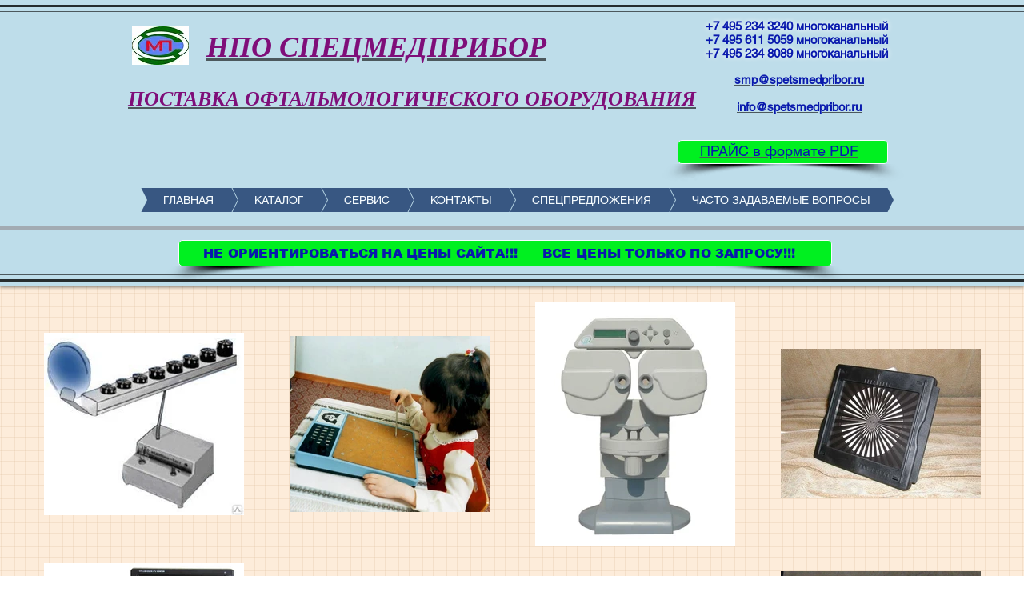

--- FILE ---
content_type: text/html; charset=UTF-8
request_url: https://www.spetsmedpribor.net/ophtalmotrenajory
body_size: 154544
content:
<!DOCTYPE html>
<html lang="ru">
<head>
  
  <!-- SEO Tags -->
  <title>Приборы ля лечения амблиопии и косоглазия</title>
  <meta name="description" content="Приборы для лечения амблиопии и косоглазия, тренажеры, Каскад, Ручеек, Визотроник, АТР-01, Мускултренер Саккада"/>
  <link rel="canonical" href="https://www.spetsmedpribor.net/ophtalmotrenajory"/>
  <meta property="og:title" content="Приборы ля лечения амблиопии и косоглазия"/>
  <meta property="og:description" content="Приборы для лечения амблиопии и косоглазия, тренажеры, Каскад, Ручеек, Визотроник, АТР-01, Мускултренер Саккада"/>
  <meta property="og:url" content="https://www.spetsmedpribor.net/ophtalmotrenajory"/>
  <meta property="og:site_name" content="spetsmedpribor"/>
  <meta property="og:type" content="website"/>
  <meta name="google-site-verification" content="A9IxsX5J1cDPcIV9YC-Q7FuDWg-wZBIfbMObmuj7oqo"/>
  <meta name="twitter:card" content="summary_large_image"/>
  <meta name="twitter:title" content="Приборы ля лечения амблиопии и косоглазия"/>
  <meta name="twitter:description" content="Приборы для лечения амблиопии и косоглазия, тренажеры, Каскад, Ручеек, Визотроник, АТР-01, Мускултренер Саккада"/><meta name="google-site-verification" content="A9IxsX5J1cDPcIV9YC-Q7FuDWg-wZBIfbMObmuj7oqo" />
<meta name='yandex-verification' content='5b7d40a25bae70ec' />

  
  <meta charset='utf-8'>
  <meta name="viewport" content="width=device-width, initial-scale=1" id="wixDesktopViewport" />
  <meta http-equiv="X-UA-Compatible" content="IE=edge">
  <meta name="generator" content="Wix.com Website Builder"/>

  <link rel="icon" sizes="192x192" href="https://static.wixstatic.com/media/a6e5d5_0e0e071e75c84ea190af8206084ebe44.jpg/v1/fill/w_192%2Ch_192%2Clg_1%2Cusm_0.66_1.00_0.01/a6e5d5_0e0e071e75c84ea190af8206084ebe44.jpg" type="image/jpeg"/>
  <link rel="shortcut icon" href="https://static.wixstatic.com/media/a6e5d5_0e0e071e75c84ea190af8206084ebe44.jpg/v1/fill/w_192%2Ch_192%2Clg_1%2Cusm_0.66_1.00_0.01/a6e5d5_0e0e071e75c84ea190af8206084ebe44.jpg" type="image/jpeg"/>
  <link rel="apple-touch-icon" href="https://static.wixstatic.com/media/a6e5d5_0e0e071e75c84ea190af8206084ebe44.jpg/v1/fill/w_180%2Ch_180%2Clg_1%2Cusm_0.66_1.00_0.01/a6e5d5_0e0e071e75c84ea190af8206084ebe44.jpg" type="image/jpeg"/>

  <!-- Safari Pinned Tab Icon -->
  <!-- <link rel="mask-icon" href="https://static.wixstatic.com/media/a6e5d5_0e0e071e75c84ea190af8206084ebe44.jpg/v1/fill/w_192%2Ch_192%2Clg_1%2Cusm_0.66_1.00_0.01/a6e5d5_0e0e071e75c84ea190af8206084ebe44.jpg"> -->

  <!-- Original trials -->
  


  <!-- Segmenter Polyfill -->
  <script>
    if (!window.Intl || !window.Intl.Segmenter) {
      (function() {
        var script = document.createElement('script');
        script.src = 'https://static.parastorage.com/unpkg/@formatjs/intl-segmenter@11.7.10/polyfill.iife.js';
        document.head.appendChild(script);
      })();
    }
  </script>

  <!-- Legacy Polyfills -->
  <script nomodule="" src="https://static.parastorage.com/unpkg/core-js-bundle@3.2.1/minified.js"></script>
  <script nomodule="" src="https://static.parastorage.com/unpkg/focus-within-polyfill@5.0.9/dist/focus-within-polyfill.js"></script>

  <!-- Performance API Polyfills -->
  <script>
  (function () {
    var noop = function noop() {};
    if ("performance" in window === false) {
      window.performance = {};
    }
    window.performance.mark = performance.mark || noop;
    window.performance.measure = performance.measure || noop;
    if ("now" in window.performance === false) {
      var nowOffset = Date.now();
      if (performance.timing && performance.timing.navigationStart) {
        nowOffset = performance.timing.navigationStart;
      }
      window.performance.now = function now() {
        return Date.now() - nowOffset;
      };
    }
  })();
  </script>

  <!-- Globals Definitions -->
  <script>
    (function () {
      var now = Date.now()
      window.initialTimestamps = {
        initialTimestamp: now,
        initialRequestTimestamp: Math.round(performance.timeOrigin ? performance.timeOrigin : now - performance.now())
      }

      window.thunderboltTag = "libs-releases-GA-local"
      window.thunderboltVersion = "1.16780.0"
    })();
  </script>

  <!-- Essential Viewer Model -->
  <script type="application/json" id="wix-essential-viewer-model">{"fleetConfig":{"fleetName":"thunderbolt-seo-isolated-renderer","type":"GA","code":0},"mode":{"qa":false,"enableTestApi":false,"debug":false,"ssrIndicator":false,"ssrOnly":false,"siteAssetsFallback":"enable","versionIndicator":false},"componentsLibrariesTopology":[{"artifactId":"editor-elements","namespace":"wixui","url":"https:\/\/static.parastorage.com\/services\/editor-elements\/1.14853.0"},{"artifactId":"editor-elements","namespace":"dsgnsys","url":"https:\/\/static.parastorage.com\/services\/editor-elements\/1.14853.0"}],"siteFeaturesConfigs":{"sessionManager":{"isRunningInDifferentSiteContext":false}},"language":{"userLanguage":"ru"},"siteAssets":{"clientTopology":{"mediaRootUrl":"https:\/\/static.wixstatic.com","staticMediaUrl":"https:\/\/static.wixstatic.com\/media","moduleRepoUrl":"https:\/\/static.parastorage.com\/unpkg","fileRepoUrl":"https:\/\/static.parastorage.com\/services","viewerAppsUrl":"https:\/\/viewer-apps.parastorage.com","viewerAssetsUrl":"https:\/\/viewer-assets.parastorage.com","siteAssetsUrl":"https:\/\/siteassets.parastorage.com","pageJsonServerUrls":["https:\/\/pages.parastorage.com","https:\/\/staticorigin.wixstatic.com","https:\/\/www.spetsmedpribor.net","https:\/\/fallback.wix.com\/wix-html-editor-pages-webapp\/page"],"pathOfTBModulesInFileRepoForFallback":"wix-thunderbolt\/dist\/"}},"siteFeatures":["accessibility","appMonitoring","assetsLoader","businessLogger","captcha","clickHandlerRegistrar","commonConfig","componentsLoader","componentsRegistry","consentPolicy","cyclicTabbing","domSelectors","environmentWixCodeSdk","environment","locationWixCodeSdk","mpaNavigation","navigationManager","navigationPhases","ooi","pages","panorama","renderer","reporter","router","scrollRestoration","seoWixCodeSdk","seo","sessionManager","siteMembersWixCodeSdk","siteMembers","siteScrollBlocker","siteWixCodeSdk","speculationRules","ssrCache","stores","structureApi","thunderboltInitializer","tpaCommons","tpaWorkerFeature","translations","usedPlatformApis","warmupData","windowMessageRegistrar","windowWixCodeSdk","wixCustomElementComponent","wixEmbedsApi","componentsReact","platform"],"site":{"externalBaseUrl":"https:\/\/www.spetsmedpribor.net","isSEO":true},"media":{"staticMediaUrl":"https:\/\/static.wixstatic.com\/media","mediaRootUrl":"https:\/\/static.wixstatic.com\/","staticVideoUrl":"https:\/\/video.wixstatic.com\/"},"requestUrl":"https:\/\/www.spetsmedpribor.net\/ophtalmotrenajory","rollout":{"siteAssetsVersionsRollout":false,"isDACRollout":0,"isTBRollout":false},"commonConfig":{"brand":"wix","host":"VIEWER","bsi":"","consentPolicy":{},"consentPolicyHeader":{},"siteRevision":"7419","renderingFlow":"NONE","language":"ru","locale":"ru-ru"},"interactionSampleRatio":0.01,"dynamicModelUrl":"https:\/\/www.spetsmedpribor.net\/_api\/v2\/dynamicmodel","accessTokensUrl":"https:\/\/www.spetsmedpribor.net\/_api\/v1\/access-tokens","isExcludedFromSecurityExperiments":false,"experiments":{"specs.thunderbolt.hardenFetchAndXHR":true,"specs.thunderbolt.securityExperiments":true}}</script>
  <script>window.viewerModel = JSON.parse(document.getElementById('wix-essential-viewer-model').textContent)</script>

  <script>
    window.commonConfig = viewerModel.commonConfig
  </script>

  
  <!-- BEGIN handleAccessTokens bundle -->

  <script data-url="https://static.parastorage.com/services/wix-thunderbolt/dist/handleAccessTokens.inline.4f2f9a53.bundle.min.js">(()=>{"use strict";function e(e){let{context:o,property:r,value:n,enumerable:i=!0}=e,c=e.get,l=e.set;if(!r||void 0===n&&!c&&!l)return new Error("property and value are required");let a=o||globalThis,s=a?.[r],u={};if(void 0!==n)u.value=n;else{if(c){let e=t(c);e&&(u.get=e)}if(l){let e=t(l);e&&(u.set=e)}}let p={...u,enumerable:i||!1,configurable:!1};void 0!==n&&(p.writable=!1);try{Object.defineProperty(a,r,p)}catch(e){return e instanceof TypeError?s:e}return s}function t(e,t){return"function"==typeof e?e:!0===e?.async&&"function"==typeof e.func?t?async function(t){return e.func(t)}:async function(){return e.func()}:"function"==typeof e?.func?e.func:void 0}try{e({property:"strictDefine",value:e})}catch{}try{e({property:"defineStrictObject",value:r})}catch{}try{e({property:"defineStrictMethod",value:n})}catch{}var o=["toString","toLocaleString","valueOf","constructor","prototype"];function r(t){let{context:n,property:c,propertiesToExclude:l=[],skipPrototype:a=!1,hardenPrototypePropertiesToExclude:s=[]}=t;if(!c)return new Error("property is required");let u=(n||globalThis)[c],p={},f=i(n,c);u&&("object"==typeof u||"function"==typeof u)&&Reflect.ownKeys(u).forEach(t=>{if(!l.includes(t)&&!o.includes(t)){let o=i(u,t);if(o&&(o.writable||o.configurable)){let{value:r,get:n,set:i,enumerable:c=!1}=o,l={};void 0!==r?l.value=r:n?l.get=n:i&&(l.set=i);try{let o=e({context:u,property:t,...l,enumerable:c});p[t]=o}catch(e){if(!(e instanceof TypeError))throw e;try{p[t]=o.value||o.get||o.set}catch{}}}}});let d={originalObject:u,originalProperties:p};if(!a&&void 0!==u?.prototype){let e=r({context:u,property:"prototype",propertiesToExclude:s,skipPrototype:!0});e instanceof Error||(d.originalPrototype=e?.originalObject,d.originalPrototypeProperties=e?.originalProperties)}return e({context:n,property:c,value:u,enumerable:f?.enumerable}),d}function n(t,o){let r=(o||globalThis)[t],n=i(o||globalThis,t);return r&&n&&(n.writable||n.configurable)?(Object.freeze(r),e({context:globalThis,property:t,value:r})):r}function i(e,t){if(e&&t)try{return Reflect.getOwnPropertyDescriptor(e,t)}catch{return}}function c(e){if("string"!=typeof e)return e;try{return decodeURIComponent(e).toLowerCase().trim()}catch{return e.toLowerCase().trim()}}function l(e,t){let o="";if("string"==typeof e)o=e.split("=")[0]?.trim()||"";else{if(!e||"string"!=typeof e.name)return!1;o=e.name}return t.has(c(o)||"")}function a(e,t){let o;return o="string"==typeof e?e.split(";").map(e=>e.trim()).filter(e=>e.length>0):e||[],o.filter(e=>!l(e,t))}var s=null;function u(){return null===s&&(s=typeof Document>"u"?void 0:Object.getOwnPropertyDescriptor(Document.prototype,"cookie")),s}function p(t,o){if(!globalThis?.cookieStore)return;let r=globalThis.cookieStore.get.bind(globalThis.cookieStore),n=globalThis.cookieStore.getAll.bind(globalThis.cookieStore),i=globalThis.cookieStore.set.bind(globalThis.cookieStore),c=globalThis.cookieStore.delete.bind(globalThis.cookieStore);return e({context:globalThis.CookieStore.prototype,property:"get",value:async function(e){return l(("string"==typeof e?e:e.name)||"",t)?null:r.call(this,e)},enumerable:!0}),e({context:globalThis.CookieStore.prototype,property:"getAll",value:async function(){return a(await n.apply(this,Array.from(arguments)),t)},enumerable:!0}),e({context:globalThis.CookieStore.prototype,property:"set",value:async function(){let e=Array.from(arguments);if(!l(1===e.length?e[0].name:e[0],t))return i.apply(this,e);o&&console.warn(o)},enumerable:!0}),e({context:globalThis.CookieStore.prototype,property:"delete",value:async function(){let e=Array.from(arguments);if(!l(1===e.length?e[0].name:e[0],t))return c.apply(this,e)},enumerable:!0}),e({context:globalThis.cookieStore,property:"prototype",value:globalThis.CookieStore.prototype,enumerable:!1}),e({context:globalThis,property:"cookieStore",value:globalThis.cookieStore,enumerable:!0}),{get:r,getAll:n,set:i,delete:c}}var f=["TextEncoder","TextDecoder","XMLHttpRequestEventTarget","EventTarget","URL","JSON","Reflect","Object","Array","Map","Set","WeakMap","WeakSet","Promise","Symbol","Error"],d=["addEventListener","removeEventListener","dispatchEvent","encodeURI","encodeURIComponent","decodeURI","decodeURIComponent"];const y=(e,t)=>{try{const o=t?t.get.call(document):document.cookie;return o.split(";").map(e=>e.trim()).filter(t=>t?.startsWith(e))[0]?.split("=")[1]}catch(e){return""}},g=(e="",t="",o="/")=>`${e}=; ${t?`domain=${t};`:""} max-age=0; path=${o}; expires=Thu, 01 Jan 1970 00:00:01 GMT`;function m(){(function(){if("undefined"!=typeof window){const e=performance.getEntriesByType("navigation")[0];return"back_forward"===(e?.type||"")}return!1})()&&function(){const{counter:e}=function(){const e=b("getItem");if(e){const[t,o]=e.split("-"),r=o?parseInt(o,10):0;if(r>=3){const e=t?Number(t):0;if(Date.now()-e>6e4)return{counter:0}}return{counter:r}}return{counter:0}}();e<3?(!function(e=1){b("setItem",`${Date.now()}-${e}`)}(e+1),window.location.reload()):console.error("ATS: Max reload attempts reached")}()}function b(e,t){try{return sessionStorage[e]("reload",t||"")}catch(e){console.error("ATS: Error calling sessionStorage:",e)}}const h="client-session-bind",v="sec-fetch-unsupported",{experiments:w}=window.viewerModel,T=[h,"client-binding",v,"svSession","smSession","server-session-bind","wixSession2","wixSession3"].map(e=>e.toLowerCase()),{cookie:S}=function(t,o){let r=new Set(t);return e({context:document,property:"cookie",set:{func:e=>function(e,t,o,r){let n=u(),i=c(t.split(";")[0]||"")||"";[...o].every(e=>!i.startsWith(e.toLowerCase()))&&n?.set?n.set.call(e,t):r&&console.warn(r)}(document,e,r,o)},get:{func:()=>function(e,t){let o=u();if(!o?.get)throw new Error("Cookie descriptor or getter not available");return a(o.get.call(e),t).join("; ")}(document,r)},enumerable:!0}),{cookieStore:p(r,o),cookie:u()}}(T),k="tbReady",x="security_overrideGlobals",{experiments:E,siteFeaturesConfigs:C,accessTokensUrl:P}=window.viewerModel,R=P,M={},O=(()=>{const e=y(h,S);if(w["specs.thunderbolt.browserCacheReload"]){y(v,S)||e?b("removeItem"):m()}return(()=>{const e=g(h),t=g(h,location.hostname);S.set.call(document,e),S.set.call(document,t)})(),e})();O&&(M["client-binding"]=O);const D=fetch;addEventListener(k,function e(t){const{logger:o}=t.detail;try{window.tb.init({fetch:D,fetchHeaders:M})}catch(e){const t=new Error("TB003");o.meter(`${x}_${t.message}`,{paramsOverrides:{errorType:x,eventString:t.message}}),window?.viewerModel?.mode.debug&&console.error(e)}finally{removeEventListener(k,e)}}),E["specs.thunderbolt.hardenFetchAndXHR"]||(window.fetchDynamicModel=()=>C.sessionManager.isRunningInDifferentSiteContext?Promise.resolve({}):fetch(R,{credentials:"same-origin",headers:M}).then(function(e){if(!e.ok)throw new Error(`[${e.status}]${e.statusText}`);return e.json()}),window.dynamicModelPromise=window.fetchDynamicModel())})();
//# sourceMappingURL=https://static.parastorage.com/services/wix-thunderbolt/dist/handleAccessTokens.inline.4f2f9a53.bundle.min.js.map</script>

<!-- END handleAccessTokens bundle -->

<!-- BEGIN overrideGlobals bundle -->

<script data-url="https://static.parastorage.com/services/wix-thunderbolt/dist/overrideGlobals.inline.ec13bfcf.bundle.min.js">(()=>{"use strict";function e(e){let{context:r,property:o,value:n,enumerable:i=!0}=e,c=e.get,a=e.set;if(!o||void 0===n&&!c&&!a)return new Error("property and value are required");let l=r||globalThis,u=l?.[o],s={};if(void 0!==n)s.value=n;else{if(c){let e=t(c);e&&(s.get=e)}if(a){let e=t(a);e&&(s.set=e)}}let p={...s,enumerable:i||!1,configurable:!1};void 0!==n&&(p.writable=!1);try{Object.defineProperty(l,o,p)}catch(e){return e instanceof TypeError?u:e}return u}function t(e,t){return"function"==typeof e?e:!0===e?.async&&"function"==typeof e.func?t?async function(t){return e.func(t)}:async function(){return e.func()}:"function"==typeof e?.func?e.func:void 0}try{e({property:"strictDefine",value:e})}catch{}try{e({property:"defineStrictObject",value:o})}catch{}try{e({property:"defineStrictMethod",value:n})}catch{}var r=["toString","toLocaleString","valueOf","constructor","prototype"];function o(t){let{context:n,property:c,propertiesToExclude:a=[],skipPrototype:l=!1,hardenPrototypePropertiesToExclude:u=[]}=t;if(!c)return new Error("property is required");let s=(n||globalThis)[c],p={},f=i(n,c);s&&("object"==typeof s||"function"==typeof s)&&Reflect.ownKeys(s).forEach(t=>{if(!a.includes(t)&&!r.includes(t)){let r=i(s,t);if(r&&(r.writable||r.configurable)){let{value:o,get:n,set:i,enumerable:c=!1}=r,a={};void 0!==o?a.value=o:n?a.get=n:i&&(a.set=i);try{let r=e({context:s,property:t,...a,enumerable:c});p[t]=r}catch(e){if(!(e instanceof TypeError))throw e;try{p[t]=r.value||r.get||r.set}catch{}}}}});let d={originalObject:s,originalProperties:p};if(!l&&void 0!==s?.prototype){let e=o({context:s,property:"prototype",propertiesToExclude:u,skipPrototype:!0});e instanceof Error||(d.originalPrototype=e?.originalObject,d.originalPrototypeProperties=e?.originalProperties)}return e({context:n,property:c,value:s,enumerable:f?.enumerable}),d}function n(t,r){let o=(r||globalThis)[t],n=i(r||globalThis,t);return o&&n&&(n.writable||n.configurable)?(Object.freeze(o),e({context:globalThis,property:t,value:o})):o}function i(e,t){if(e&&t)try{return Reflect.getOwnPropertyDescriptor(e,t)}catch{return}}function c(e){if("string"!=typeof e)return e;try{return decodeURIComponent(e).toLowerCase().trim()}catch{return e.toLowerCase().trim()}}function a(e,t){return e instanceof Headers?e.forEach((r,o)=>{l(o,t)||e.delete(o)}):Object.keys(e).forEach(r=>{l(r,t)||delete e[r]}),e}function l(e,t){return!t.has(c(e)||"")}function u(e,t){let r=!0,o=function(e){let t,r;if(globalThis.Request&&e instanceof Request)t=e.url;else{if("function"!=typeof e?.toString)throw new Error("Unsupported type for url");t=e.toString()}try{return new URL(t).pathname}catch{return r=t.replace(/#.+/gi,"").split("?").shift(),r.startsWith("/")?r:`/${r}`}}(e),n=c(o);return n&&t.some(e=>n.includes(e))&&(r=!1),r}function s(t,r,o){let n=fetch,i=XMLHttpRequest,c=new Set(r);function s(){let e=new i,r=e.open,n=e.setRequestHeader;return e.open=function(){let n=Array.from(arguments),i=n[1];if(n.length<2||u(i,t))return r.apply(e,n);throw new Error(o||`Request not allowed for path ${i}`)},e.setRequestHeader=function(t,r){l(decodeURIComponent(t),c)&&n.call(e,t,r)},e}return e({property:"fetch",value:function(){let e=function(e,t){return globalThis.Request&&e[0]instanceof Request&&e[0]?.headers?a(e[0].headers,t):e[1]?.headers&&a(e[1].headers,t),e}(arguments,c);return u(arguments[0],t)?n.apply(globalThis,Array.from(e)):new Promise((e,t)=>{t(new Error(o||`Request not allowed for path ${arguments[0]}`))})},enumerable:!0}),e({property:"XMLHttpRequest",value:s,enumerable:!0}),Object.keys(i).forEach(e=>{s[e]=i[e]}),{fetch:n,XMLHttpRequest:i}}var p=["TextEncoder","TextDecoder","XMLHttpRequestEventTarget","EventTarget","URL","JSON","Reflect","Object","Array","Map","Set","WeakMap","WeakSet","Promise","Symbol","Error"],f=["addEventListener","removeEventListener","dispatchEvent","encodeURI","encodeURIComponent","decodeURI","decodeURIComponent"];const d=function(){let t=globalThis.open,r=document.open;function o(e,r,o){let n="string"!=typeof e,i=t.call(window,e,r,o);return n||e&&function(e){return e.startsWith("//")&&/(?:[a-z0-9](?:[a-z0-9-]{0,61}[a-z0-9])?\.)+[a-z0-9][a-z0-9-]{0,61}[a-z0-9]/g.test(`${location.protocol}:${e}`)&&(e=`${location.protocol}${e}`),!e.startsWith("http")||new URL(e).hostname===location.hostname}(e)?{}:i}return e({property:"open",value:o,context:globalThis,enumerable:!0}),e({property:"open",value:function(e,t,n){return e?o(e,t,n):r.call(document,e||"",t||"",n||"")},context:document,enumerable:!0}),{open:t,documentOpen:r}},y=function(){let t=document.createElement,r=Element.prototype.setAttribute,o=Element.prototype.setAttributeNS;return e({property:"createElement",context:document,value:function(n,i){let a=t.call(document,n,i);if("iframe"===c(n)){e({property:"srcdoc",context:a,get:()=>"",set:()=>{console.warn("`srcdoc` is not allowed in iframe elements.")}});let t=function(e,t){"srcdoc"!==e.toLowerCase()?r.call(a,e,t):console.warn("`srcdoc` attribute is not allowed to be set.")},n=function(e,t,r){"srcdoc"!==t.toLowerCase()?o.call(a,e,t,r):console.warn("`srcdoc` attribute is not allowed to be set.")};a.setAttribute=t,a.setAttributeNS=n}return a},enumerable:!0}),{createElement:t,setAttribute:r,setAttributeNS:o}},m=["client-binding"],b=["/_api/v1/access-tokens","/_api/v2/dynamicmodel","/_api/one-app-session-web/v3/businesses"],h=function(){let t=setTimeout,r=setInterval;return o("setTimeout",0,globalThis),o("setInterval",0,globalThis),{setTimeout:t,setInterval:r};function o(t,r,o){let n=o||globalThis,i=n[t];if(!i||"function"!=typeof i)throw new Error(`Function ${t} not found or is not a function`);e({property:t,value:function(){let e=Array.from(arguments);if("string"!=typeof e[r])return i.apply(n,e);console.warn(`Calling ${t} with a String Argument at index ${r} is not allowed`)},context:o,enumerable:!0})}},v=function(){if(navigator&&"serviceWorker"in navigator){let t=navigator.serviceWorker.register;return e({context:navigator.serviceWorker,property:"register",value:function(){console.log("Service worker registration is not allowed")},enumerable:!0}),{register:t}}return{}};performance.mark("overrideGlobals started");const{isExcludedFromSecurityExperiments:g,experiments:w}=window.viewerModel,E=!g&&w["specs.thunderbolt.securityExperiments"];try{d(),E&&y(),w["specs.thunderbolt.hardenFetchAndXHR"]&&E&&s(b,m),v(),(e=>{let t=[],r=[];r=r.concat(["TextEncoder","TextDecoder"]),e&&(r=r.concat(["XMLHttpRequestEventTarget","EventTarget"])),r=r.concat(["URL","JSON"]),e&&(t=t.concat(["addEventListener","removeEventListener"])),t=t.concat(["encodeURI","encodeURIComponent","decodeURI","decodeURIComponent"]),r=r.concat(["String","Number"]),e&&r.push("Object"),r=r.concat(["Reflect"]),t.forEach(e=>{n(e),["addEventListener","removeEventListener"].includes(e)&&n(e,document)}),r.forEach(e=>{o({property:e})})})(E),E&&h()}catch(e){window?.viewerModel?.mode.debug&&console.error(e);const t=new Error("TB006");window.fedops?.reportError(t,"security_overrideGlobals"),window.Sentry?window.Sentry.captureException(t):globalThis.defineStrictProperty("sentryBuffer",[t],window,!1)}performance.mark("overrideGlobals ended")})();
//# sourceMappingURL=https://static.parastorage.com/services/wix-thunderbolt/dist/overrideGlobals.inline.ec13bfcf.bundle.min.js.map</script>

<!-- END overrideGlobals bundle -->


  
  <script>
    window.commonConfig = viewerModel.commonConfig

	
  </script>

  <!-- Initial CSS -->
  <style data-url="https://static.parastorage.com/services/wix-thunderbolt/dist/main.347af09f.min.css">@keyframes slide-horizontal-new{0%{transform:translateX(100%)}}@keyframes slide-horizontal-old{80%{opacity:1}to{opacity:0;transform:translateX(-100%)}}@keyframes slide-vertical-new{0%{transform:translateY(-100%)}}@keyframes slide-vertical-old{80%{opacity:1}to{opacity:0;transform:translateY(100%)}}@keyframes out-in-new{0%{opacity:0}}@keyframes out-in-old{to{opacity:0}}:root:active-view-transition{view-transition-name:none}::view-transition{pointer-events:none}:root:active-view-transition::view-transition-new(page-group),:root:active-view-transition::view-transition-old(page-group){animation-duration:.6s;cursor:wait;pointer-events:all}:root:active-view-transition-type(SlideHorizontal)::view-transition-old(page-group){animation:slide-horizontal-old .6s cubic-bezier(.83,0,.17,1) forwards;mix-blend-mode:normal}:root:active-view-transition-type(SlideHorizontal)::view-transition-new(page-group){animation:slide-horizontal-new .6s cubic-bezier(.83,0,.17,1) backwards;mix-blend-mode:normal}:root:active-view-transition-type(SlideVertical)::view-transition-old(page-group){animation:slide-vertical-old .6s cubic-bezier(.83,0,.17,1) forwards;mix-blend-mode:normal}:root:active-view-transition-type(SlideVertical)::view-transition-new(page-group){animation:slide-vertical-new .6s cubic-bezier(.83,0,.17,1) backwards;mix-blend-mode:normal}:root:active-view-transition-type(OutIn)::view-transition-old(page-group){animation:out-in-old .35s cubic-bezier(.22,1,.36,1) forwards}:root:active-view-transition-type(OutIn)::view-transition-new(page-group){animation:out-in-new .35s cubic-bezier(.64,0,.78,0) .35s backwards}@media(prefers-reduced-motion:reduce){::view-transition-group(*),::view-transition-new(*),::view-transition-old(*){animation:none!important}}body,html{background:transparent;border:0;margin:0;outline:0;padding:0;vertical-align:baseline}body{--scrollbar-width:0px;font-family:Arial,Helvetica,sans-serif;font-size:10px}body,html{height:100%}body{overflow-x:auto;overflow-y:scroll}body:not(.responsive) #site-root{min-width:var(--site-width);width:100%}body:not([data-js-loaded]) [data-hide-prejs]{visibility:hidden}interact-element{display:contents}#SITE_CONTAINER{position:relative}:root{--one-unit:1vw;--section-max-width:9999px;--spx-stopper-max:9999px;--spx-stopper-min:0px;--browser-zoom:1}@supports(-webkit-appearance:none) and (stroke-color:transparent){:root{--safari-sticky-fix:opacity;--experimental-safari-sticky-fix:translateZ(0)}}@supports(container-type:inline-size){:root{--one-unit:1cqw}}[id^=oldHoverBox-]{mix-blend-mode:plus-lighter;transition:opacity .5s ease,visibility .5s ease}[data-mesh-id$=inlineContent-gridContainer]:has(>[id^=oldHoverBox-]){isolation:isolate}</style>
<style data-url="https://static.parastorage.com/services/wix-thunderbolt/dist/main.renderer.9cb0985f.min.css">a,abbr,acronym,address,applet,b,big,blockquote,button,caption,center,cite,code,dd,del,dfn,div,dl,dt,em,fieldset,font,footer,form,h1,h2,h3,h4,h5,h6,header,i,iframe,img,ins,kbd,label,legend,li,nav,object,ol,p,pre,q,s,samp,section,small,span,strike,strong,sub,sup,table,tbody,td,tfoot,th,thead,title,tr,tt,u,ul,var{background:transparent;border:0;margin:0;outline:0;padding:0;vertical-align:baseline}input,select,textarea{box-sizing:border-box;font-family:Helvetica,Arial,sans-serif}ol,ul{list-style:none}blockquote,q{quotes:none}ins{text-decoration:none}del{text-decoration:line-through}table{border-collapse:collapse;border-spacing:0}a{cursor:pointer;text-decoration:none}.testStyles{overflow-y:hidden}.reset-button{-webkit-appearance:none;background:none;border:0;color:inherit;font:inherit;line-height:normal;outline:0;overflow:visible;padding:0;-webkit-user-select:none;-moz-user-select:none;-ms-user-select:none}:focus{outline:none}body.device-mobile-optimized:not(.disable-site-overflow){overflow-x:hidden;overflow-y:scroll}body.device-mobile-optimized:not(.responsive) #SITE_CONTAINER{margin-left:auto;margin-right:auto;overflow-x:visible;position:relative;width:320px}body.device-mobile-optimized:not(.responsive):not(.blockSiteScrolling) #SITE_CONTAINER{margin-top:0}body.device-mobile-optimized>*{max-width:100%!important}body.device-mobile-optimized #site-root{overflow-x:hidden;overflow-y:hidden}@supports(overflow:clip){body.device-mobile-optimized #site-root{overflow-x:clip;overflow-y:clip}}body.device-mobile-non-optimized #SITE_CONTAINER #site-root{overflow-x:clip;overflow-y:clip}body.device-mobile-non-optimized.fullScreenMode{background-color:#5f6360}body.device-mobile-non-optimized.fullScreenMode #MOBILE_ACTIONS_MENU,body.device-mobile-non-optimized.fullScreenMode #SITE_BACKGROUND,body.device-mobile-non-optimized.fullScreenMode #site-root,body.fullScreenMode #WIX_ADS{visibility:hidden}body.fullScreenMode{overflow-x:hidden!important;overflow-y:hidden!important}body.fullScreenMode.device-mobile-optimized #TINY_MENU{opacity:0;pointer-events:none}body.fullScreenMode-scrollable.device-mobile-optimized{overflow-x:hidden!important;overflow-y:auto!important}body.fullScreenMode-scrollable.device-mobile-optimized #masterPage,body.fullScreenMode-scrollable.device-mobile-optimized #site-root{overflow-x:hidden!important;overflow-y:hidden!important}body.fullScreenMode-scrollable.device-mobile-optimized #SITE_BACKGROUND,body.fullScreenMode-scrollable.device-mobile-optimized #masterPage{height:auto!important}body.fullScreenMode-scrollable.device-mobile-optimized #masterPage.mesh-layout{height:0!important}body.blockSiteScrolling,body.siteScrollingBlocked{position:fixed;width:100%}body.blockSiteScrolling #SITE_CONTAINER{margin-top:calc(var(--blocked-site-scroll-margin-top)*-1)}#site-root{margin:0 auto;min-height:100%;position:relative;top:var(--wix-ads-height)}#site-root img:not([src]){visibility:hidden}#site-root svg img:not([src]){visibility:visible}.auto-generated-link{color:inherit}#SCROLL_TO_BOTTOM,#SCROLL_TO_TOP{height:0}.has-click-trigger{cursor:pointer}.fullScreenOverlay{bottom:0;display:flex;justify-content:center;left:0;overflow-y:hidden;position:fixed;right:0;top:-60px;z-index:1005}.fullScreenOverlay>.fullScreenOverlayContent{bottom:0;left:0;margin:0 auto;overflow:hidden;position:absolute;right:0;top:60px;transform:translateZ(0)}[data-mesh-id$=centeredContent],[data-mesh-id$=form],[data-mesh-id$=inlineContent]{pointer-events:none;position:relative}[data-mesh-id$=-gridWrapper],[data-mesh-id$=-rotated-wrapper]{pointer-events:none}[data-mesh-id$=-gridContainer]>*,[data-mesh-id$=-rotated-wrapper]>*,[data-mesh-id$=inlineContent]>:not([data-mesh-id$=-gridContainer]){pointer-events:auto}.device-mobile-optimized #masterPage.mesh-layout #SOSP_CONTAINER_CUSTOM_ID{grid-area:2/1/3/2;-ms-grid-row:2;position:relative}#masterPage.mesh-layout{-ms-grid-rows:max-content max-content min-content max-content;-ms-grid-columns:100%;align-items:start;display:-ms-grid;display:grid;grid-template-columns:100%;grid-template-rows:max-content max-content min-content max-content;justify-content:stretch}#masterPage.mesh-layout #PAGES_CONTAINER,#masterPage.mesh-layout #SITE_FOOTER-placeholder,#masterPage.mesh-layout #SITE_FOOTER_WRAPPER,#masterPage.mesh-layout #SITE_HEADER-placeholder,#masterPage.mesh-layout #SITE_HEADER_WRAPPER,#masterPage.mesh-layout #SOSP_CONTAINER_CUSTOM_ID[data-state~=mobileView],#masterPage.mesh-layout #soapAfterPagesContainer,#masterPage.mesh-layout #soapBeforePagesContainer{-ms-grid-row-align:start;-ms-grid-column-align:start;-ms-grid-column:1}#masterPage.mesh-layout #SITE_HEADER-placeholder,#masterPage.mesh-layout #SITE_HEADER_WRAPPER{grid-area:1/1/2/2;-ms-grid-row:1}#masterPage.mesh-layout #PAGES_CONTAINER,#masterPage.mesh-layout #soapAfterPagesContainer,#masterPage.mesh-layout #soapBeforePagesContainer{grid-area:3/1/4/2;-ms-grid-row:3}#masterPage.mesh-layout #soapAfterPagesContainer,#masterPage.mesh-layout #soapBeforePagesContainer{width:100%}#masterPage.mesh-layout #PAGES_CONTAINER{align-self:stretch}#masterPage.mesh-layout main#PAGES_CONTAINER{display:block}#masterPage.mesh-layout #SITE_FOOTER-placeholder,#masterPage.mesh-layout #SITE_FOOTER_WRAPPER{grid-area:4/1/5/2;-ms-grid-row:4}#masterPage.mesh-layout #SITE_PAGES,#masterPage.mesh-layout [data-mesh-id=PAGES_CONTAINERcenteredContent],#masterPage.mesh-layout [data-mesh-id=PAGES_CONTAINERinlineContent]{height:100%}#masterPage.mesh-layout.desktop>*{width:100%}#masterPage.mesh-layout #PAGES_CONTAINER,#masterPage.mesh-layout #SITE_FOOTER,#masterPage.mesh-layout #SITE_FOOTER_WRAPPER,#masterPage.mesh-layout #SITE_HEADER,#masterPage.mesh-layout #SITE_HEADER_WRAPPER,#masterPage.mesh-layout #SITE_PAGES,#masterPage.mesh-layout #masterPageinlineContent{position:relative}#masterPage.mesh-layout #SITE_HEADER{grid-area:1/1/2/2}#masterPage.mesh-layout #SITE_FOOTER{grid-area:4/1/5/2}#masterPage.mesh-layout.overflow-x-clip #SITE_FOOTER,#masterPage.mesh-layout.overflow-x-clip #SITE_HEADER{overflow-x:clip}[data-z-counter]{z-index:0}[data-z-counter="0"]{z-index:auto}.wixSiteProperties{-webkit-font-smoothing:antialiased;-moz-osx-font-smoothing:grayscale}:root{--wst-button-color-fill-primary:rgb(var(--color_48));--wst-button-color-border-primary:rgb(var(--color_49));--wst-button-color-text-primary:rgb(var(--color_50));--wst-button-color-fill-primary-hover:rgb(var(--color_51));--wst-button-color-border-primary-hover:rgb(var(--color_52));--wst-button-color-text-primary-hover:rgb(var(--color_53));--wst-button-color-fill-primary-disabled:rgb(var(--color_54));--wst-button-color-border-primary-disabled:rgb(var(--color_55));--wst-button-color-text-primary-disabled:rgb(var(--color_56));--wst-button-color-fill-secondary:rgb(var(--color_57));--wst-button-color-border-secondary:rgb(var(--color_58));--wst-button-color-text-secondary:rgb(var(--color_59));--wst-button-color-fill-secondary-hover:rgb(var(--color_60));--wst-button-color-border-secondary-hover:rgb(var(--color_61));--wst-button-color-text-secondary-hover:rgb(var(--color_62));--wst-button-color-fill-secondary-disabled:rgb(var(--color_63));--wst-button-color-border-secondary-disabled:rgb(var(--color_64));--wst-button-color-text-secondary-disabled:rgb(var(--color_65));--wst-color-fill-base-1:rgb(var(--color_36));--wst-color-fill-base-2:rgb(var(--color_37));--wst-color-fill-base-shade-1:rgb(var(--color_38));--wst-color-fill-base-shade-2:rgb(var(--color_39));--wst-color-fill-base-shade-3:rgb(var(--color_40));--wst-color-fill-accent-1:rgb(var(--color_41));--wst-color-fill-accent-2:rgb(var(--color_42));--wst-color-fill-accent-3:rgb(var(--color_43));--wst-color-fill-accent-4:rgb(var(--color_44));--wst-color-fill-background-primary:rgb(var(--color_11));--wst-color-fill-background-secondary:rgb(var(--color_12));--wst-color-text-primary:rgb(var(--color_15));--wst-color-text-secondary:rgb(var(--color_14));--wst-color-action:rgb(var(--color_18));--wst-color-disabled:rgb(var(--color_39));--wst-color-title:rgb(var(--color_45));--wst-color-subtitle:rgb(var(--color_46));--wst-color-line:rgb(var(--color_47));--wst-font-style-h2:var(--font_2);--wst-font-style-h3:var(--font_3);--wst-font-style-h4:var(--font_4);--wst-font-style-h5:var(--font_5);--wst-font-style-h6:var(--font_6);--wst-font-style-body-large:var(--font_7);--wst-font-style-body-medium:var(--font_8);--wst-font-style-body-small:var(--font_9);--wst-font-style-body-x-small:var(--font_10);--wst-color-custom-1:rgb(var(--color_13));--wst-color-custom-2:rgb(var(--color_16));--wst-color-custom-3:rgb(var(--color_17));--wst-color-custom-4:rgb(var(--color_19));--wst-color-custom-5:rgb(var(--color_20));--wst-color-custom-6:rgb(var(--color_21));--wst-color-custom-7:rgb(var(--color_22));--wst-color-custom-8:rgb(var(--color_23));--wst-color-custom-9:rgb(var(--color_24));--wst-color-custom-10:rgb(var(--color_25));--wst-color-custom-11:rgb(var(--color_26));--wst-color-custom-12:rgb(var(--color_27));--wst-color-custom-13:rgb(var(--color_28));--wst-color-custom-14:rgb(var(--color_29));--wst-color-custom-15:rgb(var(--color_30));--wst-color-custom-16:rgb(var(--color_31));--wst-color-custom-17:rgb(var(--color_32));--wst-color-custom-18:rgb(var(--color_33));--wst-color-custom-19:rgb(var(--color_34));--wst-color-custom-20:rgb(var(--color_35))}.wix-presets-wrapper{display:contents}</style>

  <meta name="format-detection" content="telephone=no">
  <meta name="skype_toolbar" content="skype_toolbar_parser_compatible">
  
  

  

  

  <!-- head performance data start -->
  
  <!-- head performance data end -->
  

    


    
<style data-href="https://static.parastorage.com/services/editor-elements-library/dist/thunderbolt/rb_wixui.thunderbolt_bootstrap-classic.72e6a2a3.min.css">.PlZyDq{touch-action:manipulation}.uDW_Qe{align-items:center;box-sizing:border-box;display:flex;justify-content:var(--label-align);min-width:100%;text-align:initial;width:-moz-max-content;width:max-content}.uDW_Qe:before{max-width:var(--margin-start,0)}.uDW_Qe:after,.uDW_Qe:before{align-self:stretch;content:"";flex-grow:1}.uDW_Qe:after{max-width:var(--margin-end,0)}.FubTgk{height:100%}.FubTgk .uDW_Qe{border-radius:var(--corvid-border-radius,var(--rd,0));bottom:0;box-shadow:var(--shd,0 1px 4px rgba(0,0,0,.6));left:0;position:absolute;right:0;top:0;transition:var(--trans1,border-color .4s ease 0s,background-color .4s ease 0s)}.FubTgk .uDW_Qe:link,.FubTgk .uDW_Qe:visited{border-color:transparent}.FubTgk .l7_2fn{color:var(--corvid-color,rgb(var(--txt,var(--color_15,color_15))));font:var(--fnt,var(--font_5));margin:0;position:relative;transition:var(--trans2,color .4s ease 0s);white-space:nowrap}.FubTgk[aria-disabled=false] .uDW_Qe{background-color:var(--corvid-background-color,rgba(var(--bg,var(--color_17,color_17)),var(--alpha-bg,1)));border:solid var(--corvid-border-color,rgba(var(--brd,var(--color_15,color_15)),var(--alpha-brd,1))) var(--corvid-border-width,var(--brw,0));cursor:pointer!important}:host(.device-mobile-optimized) .FubTgk[aria-disabled=false]:active .uDW_Qe,body.device-mobile-optimized .FubTgk[aria-disabled=false]:active .uDW_Qe{background-color:var(--corvid-hover-background-color,rgba(var(--bgh,var(--color_18,color_18)),var(--alpha-bgh,1)));border-color:var(--corvid-hover-border-color,rgba(var(--brdh,var(--color_15,color_15)),var(--alpha-brdh,1)))}:host(.device-mobile-optimized) .FubTgk[aria-disabled=false]:active .l7_2fn,body.device-mobile-optimized .FubTgk[aria-disabled=false]:active .l7_2fn{color:var(--corvid-hover-color,rgb(var(--txth,var(--color_15,color_15))))}:host(:not(.device-mobile-optimized)) .FubTgk[aria-disabled=false]:hover .uDW_Qe,body:not(.device-mobile-optimized) .FubTgk[aria-disabled=false]:hover .uDW_Qe{background-color:var(--corvid-hover-background-color,rgba(var(--bgh,var(--color_18,color_18)),var(--alpha-bgh,1)));border-color:var(--corvid-hover-border-color,rgba(var(--brdh,var(--color_15,color_15)),var(--alpha-brdh,1)))}:host(:not(.device-mobile-optimized)) .FubTgk[aria-disabled=false]:hover .l7_2fn,body:not(.device-mobile-optimized) .FubTgk[aria-disabled=false]:hover .l7_2fn{color:var(--corvid-hover-color,rgb(var(--txth,var(--color_15,color_15))))}.FubTgk[aria-disabled=true] .uDW_Qe{background-color:var(--corvid-disabled-background-color,rgba(var(--bgd,204,204,204),var(--alpha-bgd,1)));border-color:var(--corvid-disabled-border-color,rgba(var(--brdd,204,204,204),var(--alpha-brdd,1)));border-style:solid;border-width:var(--corvid-border-width,var(--brw,0))}.FubTgk[aria-disabled=true] .l7_2fn{color:var(--corvid-disabled-color,rgb(var(--txtd,255,255,255)))}.uUxqWY{align-items:center;box-sizing:border-box;display:flex;justify-content:var(--label-align);min-width:100%;text-align:initial;width:-moz-max-content;width:max-content}.uUxqWY:before{max-width:var(--margin-start,0)}.uUxqWY:after,.uUxqWY:before{align-self:stretch;content:"";flex-grow:1}.uUxqWY:after{max-width:var(--margin-end,0)}.Vq4wYb[aria-disabled=false] .uUxqWY{cursor:pointer}:host(.device-mobile-optimized) .Vq4wYb[aria-disabled=false]:active .wJVzSK,body.device-mobile-optimized .Vq4wYb[aria-disabled=false]:active .wJVzSK{color:var(--corvid-hover-color,rgb(var(--txth,var(--color_15,color_15))));transition:var(--trans,color .4s ease 0s)}:host(:not(.device-mobile-optimized)) .Vq4wYb[aria-disabled=false]:hover .wJVzSK,body:not(.device-mobile-optimized) .Vq4wYb[aria-disabled=false]:hover .wJVzSK{color:var(--corvid-hover-color,rgb(var(--txth,var(--color_15,color_15))));transition:var(--trans,color .4s ease 0s)}.Vq4wYb .uUxqWY{bottom:0;left:0;position:absolute;right:0;top:0}.Vq4wYb .wJVzSK{color:var(--corvid-color,rgb(var(--txt,var(--color_15,color_15))));font:var(--fnt,var(--font_5));transition:var(--trans,color .4s ease 0s);white-space:nowrap}.Vq4wYb[aria-disabled=true] .wJVzSK{color:var(--corvid-disabled-color,rgb(var(--txtd,255,255,255)))}:host(:not(.device-mobile-optimized)) .CohWsy,body:not(.device-mobile-optimized) .CohWsy{display:flex}:host(:not(.device-mobile-optimized)) .V5AUxf,body:not(.device-mobile-optimized) .V5AUxf{-moz-column-gap:var(--margin);column-gap:var(--margin);direction:var(--direction);display:flex;margin:0 auto;position:relative;width:calc(100% - var(--padding)*2)}:host(:not(.device-mobile-optimized)) .V5AUxf>*,body:not(.device-mobile-optimized) .V5AUxf>*{direction:ltr;flex:var(--column-flex) 1 0%;left:0;margin-bottom:var(--padding);margin-top:var(--padding);min-width:0;position:relative;top:0}:host(.device-mobile-optimized) .V5AUxf,body.device-mobile-optimized .V5AUxf{display:block;padding-bottom:var(--padding-y);padding-left:var(--padding-x,0);padding-right:var(--padding-x,0);padding-top:var(--padding-y);position:relative}:host(.device-mobile-optimized) .V5AUxf>*,body.device-mobile-optimized .V5AUxf>*{margin-bottom:var(--margin);position:relative}:host(.device-mobile-optimized) .V5AUxf>:first-child,body.device-mobile-optimized .V5AUxf>:first-child{margin-top:var(--firstChildMarginTop,0)}:host(.device-mobile-optimized) .V5AUxf>:last-child,body.device-mobile-optimized .V5AUxf>:last-child{margin-bottom:var(--lastChildMarginBottom)}.LIhNy3{backface-visibility:hidden}.jhxvbR,.mtrorN{display:block;height:100%;width:100%}.jhxvbR img{max-width:var(--wix-img-max-width,100%)}.jhxvbR[data-animate-blur] img{filter:blur(9px);transition:filter .8s ease-in}.jhxvbR[data-animate-blur] img[data-load-done]{filter:none}.if7Vw2{height:100%;left:0;-webkit-mask-image:var(--mask-image,none);mask-image:var(--mask-image,none);-webkit-mask-position:var(--mask-position,0);mask-position:var(--mask-position,0);-webkit-mask-repeat:var(--mask-repeat,no-repeat);mask-repeat:var(--mask-repeat,no-repeat);-webkit-mask-size:var(--mask-size,100%);mask-size:var(--mask-size,100%);overflow:hidden;pointer-events:var(--fill-layer-background-media-pointer-events);position:absolute;top:0;width:100%}.if7Vw2.f0uTJH{clip:rect(0,auto,auto,0)}.if7Vw2 .i1tH8h{height:100%;position:absolute;top:0;width:100%}.if7Vw2 .DXi4PB{height:var(--fill-layer-image-height,100%);opacity:var(--fill-layer-image-opacity)}.if7Vw2 .DXi4PB img{height:100%;width:100%}@supports(-webkit-hyphens:none){.if7Vw2.f0uTJH{clip:auto;-webkit-clip-path:inset(0)}}.wG8dni{height:100%}.tcElKx{background-color:var(--bg-overlay-color);background-image:var(--bg-gradient);transition:var(--inherit-transition)}.ImALHf,.Ybjs9b{opacity:var(--fill-layer-video-opacity)}.UWmm3w{bottom:var(--media-padding-bottom);height:var(--media-padding-height);position:absolute;top:var(--media-padding-top);width:100%}.Yjj1af{transform:scale(var(--scale,1));transition:var(--transform-duration,transform 0s)}.ImALHf{height:100%;position:relative;width:100%}.KCM6zk{opacity:var(--fill-layer-video-opacity,var(--fill-layer-image-opacity,1))}.KCM6zk .DXi4PB,.KCM6zk .ImALHf,.KCM6zk .Ybjs9b{opacity:1}._uqPqy{clip-path:var(--fill-layer-clip)}._uqPqy,.eKyYhK{position:absolute;top:0}._uqPqy,.eKyYhK,.x0mqQS img{height:100%;width:100%}.pnCr6P{opacity:0}.blf7sp,.pnCr6P{position:absolute;top:0}.blf7sp{height:0;left:0;overflow:hidden;width:0}.rWP3Gv{left:0;pointer-events:var(--fill-layer-background-media-pointer-events);position:var(--fill-layer-background-media-position)}.Tr4n3d,.rWP3Gv,.wRqk6s{height:100%;top:0;width:100%}.wRqk6s{position:absolute}.Tr4n3d{background-color:var(--fill-layer-background-overlay-color);opacity:var(--fill-layer-background-overlay-blend-opacity-fallback,1);position:var(--fill-layer-background-overlay-position);transform:var(--fill-layer-background-overlay-transform)}@supports(mix-blend-mode:overlay){.Tr4n3d{mix-blend-mode:var(--fill-layer-background-overlay-blend-mode);opacity:var(--fill-layer-background-overlay-blend-opacity,1)}}.VXAmO2{--divider-pin-height__:min(1,calc(var(--divider-layers-pin-factor__) + 1));--divider-pin-layer-height__:var( --divider-layers-pin-factor__ );--divider-pin-border__:min(1,calc(var(--divider-layers-pin-factor__) / -1 + 1));height:calc(var(--divider-height__) + var(--divider-pin-height__)*var(--divider-layers-size__)*var(--divider-layers-y__))}.VXAmO2,.VXAmO2 .dy3w_9{left:0;position:absolute;width:100%}.VXAmO2 .dy3w_9{--divider-layer-i__:var(--divider-layer-i,0);background-position:left calc(50% + var(--divider-offset-x__) + var(--divider-layers-x__)*var(--divider-layer-i__)) bottom;background-repeat:repeat-x;border-bottom-style:solid;border-bottom-width:calc(var(--divider-pin-border__)*var(--divider-layer-i__)*var(--divider-layers-y__));height:calc(var(--divider-height__) + var(--divider-pin-layer-height__)*var(--divider-layer-i__)*var(--divider-layers-y__));opacity:calc(1 - var(--divider-layer-i__)/(var(--divider-layer-i__) + 1))}.UORcXs{--divider-height__:var(--divider-top-height,auto);--divider-offset-x__:var(--divider-top-offset-x,0px);--divider-layers-size__:var(--divider-top-layers-size,0);--divider-layers-y__:var(--divider-top-layers-y,0px);--divider-layers-x__:var(--divider-top-layers-x,0px);--divider-layers-pin-factor__:var(--divider-top-layers-pin-factor,0);border-top:var(--divider-top-padding,0) solid var(--divider-top-color,currentColor);opacity:var(--divider-top-opacity,1);top:0;transform:var(--divider-top-flip,scaleY(-1))}.UORcXs .dy3w_9{background-image:var(--divider-top-image,none);background-size:var(--divider-top-size,contain);border-color:var(--divider-top-color,currentColor);bottom:0;filter:var(--divider-top-filter,none)}.UORcXs .dy3w_9[data-divider-layer="1"]{display:var(--divider-top-layer-1-display,block)}.UORcXs .dy3w_9[data-divider-layer="2"]{display:var(--divider-top-layer-2-display,block)}.UORcXs .dy3w_9[data-divider-layer="3"]{display:var(--divider-top-layer-3-display,block)}.Io4VUz{--divider-height__:var(--divider-bottom-height,auto);--divider-offset-x__:var(--divider-bottom-offset-x,0px);--divider-layers-size__:var(--divider-bottom-layers-size,0);--divider-layers-y__:var(--divider-bottom-layers-y,0px);--divider-layers-x__:var(--divider-bottom-layers-x,0px);--divider-layers-pin-factor__:var(--divider-bottom-layers-pin-factor,0);border-bottom:var(--divider-bottom-padding,0) solid var(--divider-bottom-color,currentColor);bottom:0;opacity:var(--divider-bottom-opacity,1);transform:var(--divider-bottom-flip,none)}.Io4VUz .dy3w_9{background-image:var(--divider-bottom-image,none);background-size:var(--divider-bottom-size,contain);border-color:var(--divider-bottom-color,currentColor);bottom:0;filter:var(--divider-bottom-filter,none)}.Io4VUz .dy3w_9[data-divider-layer="1"]{display:var(--divider-bottom-layer-1-display,block)}.Io4VUz .dy3w_9[data-divider-layer="2"]{display:var(--divider-bottom-layer-2-display,block)}.Io4VUz .dy3w_9[data-divider-layer="3"]{display:var(--divider-bottom-layer-3-display,block)}.YzqVVZ{overflow:visible;position:relative}.mwF7X1{backface-visibility:hidden}.YGilLk{cursor:pointer}.Tj01hh{display:block}.MW5IWV,.Tj01hh{height:100%;width:100%}.MW5IWV{left:0;-webkit-mask-image:var(--mask-image,none);mask-image:var(--mask-image,none);-webkit-mask-position:var(--mask-position,0);mask-position:var(--mask-position,0);-webkit-mask-repeat:var(--mask-repeat,no-repeat);mask-repeat:var(--mask-repeat,no-repeat);-webkit-mask-size:var(--mask-size,100%);mask-size:var(--mask-size,100%);overflow:hidden;pointer-events:var(--fill-layer-background-media-pointer-events);position:absolute;top:0}.MW5IWV.N3eg0s{clip:rect(0,auto,auto,0)}.MW5IWV .Kv1aVt{height:100%;position:absolute;top:0;width:100%}.MW5IWV .dLPlxY{height:var(--fill-layer-image-height,100%);opacity:var(--fill-layer-image-opacity)}.MW5IWV .dLPlxY img{height:100%;width:100%}@supports(-webkit-hyphens:none){.MW5IWV.N3eg0s{clip:auto;-webkit-clip-path:inset(0)}}.VgO9Yg{height:100%}.LWbAav{background-color:var(--bg-overlay-color);background-image:var(--bg-gradient);transition:var(--inherit-transition)}.K_YxMd,.yK6aSC{opacity:var(--fill-layer-video-opacity)}.NGjcJN{bottom:var(--media-padding-bottom);height:var(--media-padding-height);position:absolute;top:var(--media-padding-top);width:100%}.mNGsUM{transform:scale(var(--scale,1));transition:var(--transform-duration,transform 0s)}.K_YxMd{height:100%;position:relative;width:100%}wix-media-canvas{display:block;height:100%}.I8xA4L{opacity:var(--fill-layer-video-opacity,var(--fill-layer-image-opacity,1))}.I8xA4L .K_YxMd,.I8xA4L .dLPlxY,.I8xA4L .yK6aSC{opacity:1}.bX9O_S{clip-path:var(--fill-layer-clip)}.Z_wCwr,.bX9O_S{position:absolute;top:0}.Jxk_UL img,.Z_wCwr,.bX9O_S{height:100%;width:100%}.K8MSra{opacity:0}.K8MSra,.YTb3b4{position:absolute;top:0}.YTb3b4{height:0;left:0;overflow:hidden;width:0}.SUz0WK{left:0;pointer-events:var(--fill-layer-background-media-pointer-events);position:var(--fill-layer-background-media-position)}.FNxOn5,.SUz0WK,.m4khSP{height:100%;top:0;width:100%}.FNxOn5{position:absolute}.m4khSP{background-color:var(--fill-layer-background-overlay-color);opacity:var(--fill-layer-background-overlay-blend-opacity-fallback,1);position:var(--fill-layer-background-overlay-position);transform:var(--fill-layer-background-overlay-transform)}@supports(mix-blend-mode:overlay){.m4khSP{mix-blend-mode:var(--fill-layer-background-overlay-blend-mode);opacity:var(--fill-layer-background-overlay-blend-opacity,1)}}._C0cVf{bottom:0;left:0;position:absolute;right:0;top:0;width:100%}.hFwGTD{transform:translateY(-100%);transition:.2s ease-in}.IQgXoP{transition:.2s}.Nr3Nid{opacity:0;transition:.2s ease-in}.Nr3Nid.l4oO6c{z-index:-1!important}.iQuoC4{opacity:1;transition:.2s}.CJF7A2{height:auto}.CJF7A2,.U4Bvut{position:relative;width:100%}:host(:not(.device-mobile-optimized)) .G5K6X8,body:not(.device-mobile-optimized) .G5K6X8{margin-left:calc((100% - var(--site-width))/2);width:var(--site-width)}.xU8fqS[data-focuscycled=active]{outline:1px solid transparent}.xU8fqS[data-focuscycled=active]:not(:focus-within){outline:2px solid transparent;transition:outline .01s ease}.xU8fqS ._4XcTfy{background-color:var(--screenwidth-corvid-background-color,rgba(var(--bg,var(--color_11,color_11)),var(--alpha-bg,1)));border-bottom:var(--brwb,0) solid var(--screenwidth-corvid-border-color,rgba(var(--brd,var(--color_15,color_15)),var(--alpha-brd,1)));border-top:var(--brwt,0) solid var(--screenwidth-corvid-border-color,rgba(var(--brd,var(--color_15,color_15)),var(--alpha-brd,1)));bottom:0;box-shadow:var(--shd,0 0 5px rgba(0,0,0,.7));left:0;position:absolute;right:0;top:0}.xU8fqS .gUbusX{background-color:rgba(var(--bgctr,var(--color_11,color_11)),var(--alpha-bgctr,1));border-radius:var(--rd,0);bottom:var(--brwb,0);top:var(--brwt,0)}.xU8fqS .G5K6X8,.xU8fqS .gUbusX{left:0;position:absolute;right:0}.xU8fqS .G5K6X8{bottom:0;top:0}:host(.device-mobile-optimized) .xU8fqS .G5K6X8,body.device-mobile-optimized .xU8fqS .G5K6X8{left:10px;right:10px}.SPY_vo{pointer-events:none}.BmZ5pC{min-height:calc(100vh - var(--wix-ads-height));min-width:var(--site-width);position:var(--bg-position);top:var(--wix-ads-height)}.BmZ5pC,.nTOEE9{height:100%;width:100%}.nTOEE9{overflow:hidden;position:relative}.nTOEE9.sqUyGm:hover{cursor:url([data-uri]),auto}.nTOEE9.C_JY0G:hover{cursor:url([data-uri]),auto}.RZQnmg{background-color:rgb(var(--color_11));border-radius:50%;bottom:12px;height:40px;opacity:0;pointer-events:none;position:absolute;right:12px;width:40px}.RZQnmg path{fill:rgb(var(--color_15))}.RZQnmg:focus{cursor:auto;opacity:1;pointer-events:auto}.rYiAuL{cursor:pointer}.gSXewE{height:0;left:0;overflow:hidden;top:0;width:0}.OJQ_3L,.gSXewE{position:absolute}.OJQ_3L{background-color:rgb(var(--color_11));border-radius:300px;bottom:0;cursor:pointer;height:40px;margin:16px 16px;opacity:0;pointer-events:none;right:0;width:40px}.OJQ_3L path{fill:rgb(var(--color_12))}.OJQ_3L:focus{cursor:auto;opacity:1;pointer-events:auto}.j7pOnl{box-sizing:border-box;height:100%;width:100%}.BI8PVQ{min-height:var(--image-min-height);min-width:var(--image-min-width)}.BI8PVQ img,img.BI8PVQ{filter:var(--filter-effect-svg-url);-webkit-mask-image:var(--mask-image,none);mask-image:var(--mask-image,none);-webkit-mask-position:var(--mask-position,0);mask-position:var(--mask-position,0);-webkit-mask-repeat:var(--mask-repeat,no-repeat);mask-repeat:var(--mask-repeat,no-repeat);-webkit-mask-size:var(--mask-size,100% 100%);mask-size:var(--mask-size,100% 100%);-o-object-position:var(--object-position);object-position:var(--object-position)}.MazNVa{left:var(--left,auto);position:var(--position-fixed,static);top:var(--top,auto);z-index:var(--z-index,auto)}.MazNVa .BI8PVQ img{box-shadow:0 0 0 #000;position:static;-webkit-user-select:none;-moz-user-select:none;-ms-user-select:none;user-select:none}.MazNVa .j7pOnl{display:block;overflow:hidden}.MazNVa .BI8PVQ{overflow:hidden}.c7cMWz{bottom:0;left:0;position:absolute;right:0;top:0}.FVGvCX{height:auto;position:relative;width:100%}body:not(.responsive) .zK7MhX{align-self:start;grid-area:1/1/1/1;height:100%;justify-self:stretch;left:0;position:relative}:host(:not(.device-mobile-optimized)) .c7cMWz,body:not(.device-mobile-optimized) .c7cMWz{margin-left:calc((100% - var(--site-width))/2);width:var(--site-width)}.fEm0Bo .c7cMWz{background-color:rgba(var(--bg,var(--color_11,color_11)),var(--alpha-bg,1));overflow:hidden}:host(.device-mobile-optimized) .c7cMWz,body.device-mobile-optimized .c7cMWz{left:10px;right:10px}.PFkO7r{bottom:0;left:0;position:absolute;right:0;top:0}.HT5ybB{height:auto;position:relative;width:100%}body:not(.responsive) .dBAkHi{align-self:start;grid-area:1/1/1/1;height:100%;justify-self:stretch;left:0;position:relative}:host(:not(.device-mobile-optimized)) .PFkO7r,body:not(.device-mobile-optimized) .PFkO7r{margin-left:calc((100% - var(--site-width))/2);width:var(--site-width)}:host(.device-mobile-optimized) .PFkO7r,body.device-mobile-optimized .PFkO7r{left:10px;right:10px}</style>
<style data-href="https://static.parastorage.com/services/editor-elements-library/dist/thunderbolt/rb_wixui.thunderbolt_bootstrap.a1b00b19.min.css">.cwL6XW{cursor:pointer}.sNF2R0{opacity:0}.hLoBV3{transition:opacity var(--transition-duration) cubic-bezier(.37,0,.63,1)}.Rdf41z,.hLoBV3{opacity:1}.ftlZWo{transition:opacity var(--transition-duration) cubic-bezier(.37,0,.63,1)}.ATGlOr,.ftlZWo{opacity:0}.KQSXD0{transition:opacity var(--transition-duration) cubic-bezier(.64,0,.78,0)}.KQSXD0,.pagQKE{opacity:1}._6zG5H{opacity:0;transition:opacity var(--transition-duration) cubic-bezier(.22,1,.36,1)}.BB49uC{transform:translateX(100%)}.j9xE1V{transition:transform var(--transition-duration) cubic-bezier(.87,0,.13,1)}.ICs7Rs,.j9xE1V{transform:translateX(0)}.DxijZJ{transition:transform var(--transition-duration) cubic-bezier(.87,0,.13,1)}.B5kjYq,.DxijZJ{transform:translateX(-100%)}.cJijIV{transition:transform var(--transition-duration) cubic-bezier(.87,0,.13,1)}.cJijIV,.hOxaWM{transform:translateX(0)}.T9p3fN{transform:translateX(100%);transition:transform var(--transition-duration) cubic-bezier(.87,0,.13,1)}.qDxYJm{transform:translateY(100%)}.aA9V0P{transition:transform var(--transition-duration) cubic-bezier(.87,0,.13,1)}.YPXPAS,.aA9V0P{transform:translateY(0)}.Xf2zsA{transition:transform var(--transition-duration) cubic-bezier(.87,0,.13,1)}.Xf2zsA,.y7Kt7s{transform:translateY(-100%)}.EeUgMu{transition:transform var(--transition-duration) cubic-bezier(.87,0,.13,1)}.EeUgMu,.fdHrtm{transform:translateY(0)}.WIFaG4{transform:translateY(100%);transition:transform var(--transition-duration) cubic-bezier(.87,0,.13,1)}body:not(.responsive) .JsJXaX{overflow-x:clip}:root:active-view-transition .JsJXaX{view-transition-name:page-group}.AnQkDU{display:grid;grid-template-columns:1fr;grid-template-rows:1fr;height:100%}.AnQkDU>div{align-self:stretch!important;grid-area:1/1/2/2;justify-self:stretch!important}.StylableButton2545352419__root{-archetype:box;border:none;box-sizing:border-box;cursor:pointer;display:block;height:100%;min-height:10px;min-width:10px;padding:0;touch-action:manipulation;width:100%}.StylableButton2545352419__root[disabled]{pointer-events:none}.StylableButton2545352419__root:not(:hover):not([disabled]).StylableButton2545352419--hasBackgroundColor{background-color:var(--corvid-background-color)!important}.StylableButton2545352419__root:hover:not([disabled]).StylableButton2545352419--hasHoverBackgroundColor{background-color:var(--corvid-hover-background-color)!important}.StylableButton2545352419__root:not(:hover)[disabled].StylableButton2545352419--hasDisabledBackgroundColor{background-color:var(--corvid-disabled-background-color)!important}.StylableButton2545352419__root:not(:hover):not([disabled]).StylableButton2545352419--hasBorderColor{border-color:var(--corvid-border-color)!important}.StylableButton2545352419__root:hover:not([disabled]).StylableButton2545352419--hasHoverBorderColor{border-color:var(--corvid-hover-border-color)!important}.StylableButton2545352419__root:not(:hover)[disabled].StylableButton2545352419--hasDisabledBorderColor{border-color:var(--corvid-disabled-border-color)!important}.StylableButton2545352419__root.StylableButton2545352419--hasBorderRadius{border-radius:var(--corvid-border-radius)!important}.StylableButton2545352419__root.StylableButton2545352419--hasBorderWidth{border-width:var(--corvid-border-width)!important}.StylableButton2545352419__root:not(:hover):not([disabled]).StylableButton2545352419--hasColor,.StylableButton2545352419__root:not(:hover):not([disabled]).StylableButton2545352419--hasColor .StylableButton2545352419__label{color:var(--corvid-color)!important}.StylableButton2545352419__root:hover:not([disabled]).StylableButton2545352419--hasHoverColor,.StylableButton2545352419__root:hover:not([disabled]).StylableButton2545352419--hasHoverColor .StylableButton2545352419__label{color:var(--corvid-hover-color)!important}.StylableButton2545352419__root:not(:hover)[disabled].StylableButton2545352419--hasDisabledColor,.StylableButton2545352419__root:not(:hover)[disabled].StylableButton2545352419--hasDisabledColor .StylableButton2545352419__label{color:var(--corvid-disabled-color)!important}.StylableButton2545352419__link{-archetype:box;box-sizing:border-box;color:#000;text-decoration:none}.StylableButton2545352419__container{align-items:center;display:flex;flex-basis:auto;flex-direction:row;flex-grow:1;height:100%;justify-content:center;overflow:hidden;transition:all .2s ease,visibility 0s;width:100%}.StylableButton2545352419__label{-archetype:text;-controller-part-type:LayoutChildDisplayDropdown,LayoutFlexChildSpacing(first);max-width:100%;min-width:1.8em;overflow:hidden;text-align:center;text-overflow:ellipsis;transition:inherit;white-space:nowrap}.StylableButton2545352419__root.StylableButton2545352419--isMaxContent .StylableButton2545352419__label{text-overflow:unset}.StylableButton2545352419__root.StylableButton2545352419--isWrapText .StylableButton2545352419__label{min-width:10px;overflow-wrap:break-word;white-space:break-spaces;word-break:break-word}.StylableButton2545352419__icon{-archetype:icon;-controller-part-type:LayoutChildDisplayDropdown,LayoutFlexChildSpacing(last);flex-shrink:0;height:50px;min-width:1px;transition:inherit}.StylableButton2545352419__icon.StylableButton2545352419--override{display:block!important}.StylableButton2545352419__icon svg,.StylableButton2545352419__icon>span{display:flex;height:inherit;width:inherit}.StylableButton2545352419__root:not(:hover):not([disalbed]).StylableButton2545352419--hasIconColor .StylableButton2545352419__icon svg{fill:var(--corvid-icon-color)!important;stroke:var(--corvid-icon-color)!important}.StylableButton2545352419__root:hover:not([disabled]).StylableButton2545352419--hasHoverIconColor .StylableButton2545352419__icon svg{fill:var(--corvid-hover-icon-color)!important;stroke:var(--corvid-hover-icon-color)!important}.StylableButton2545352419__root:not(:hover)[disabled].StylableButton2545352419--hasDisabledIconColor .StylableButton2545352419__icon svg{fill:var(--corvid-disabled-icon-color)!important;stroke:var(--corvid-disabled-icon-color)!important}.aeyn4z{bottom:0;left:0;position:absolute;right:0;top:0}.qQrFOK{cursor:pointer}.VDJedC{-webkit-tap-highlight-color:rgba(0,0,0,0);fill:var(--corvid-fill-color,var(--fill));fill-opacity:var(--fill-opacity);stroke:var(--corvid-stroke-color,var(--stroke));stroke-opacity:var(--stroke-opacity);stroke-width:var(--stroke-width);filter:var(--drop-shadow,none);opacity:var(--opacity);transform:var(--flip)}.VDJedC,.VDJedC svg{bottom:0;left:0;position:absolute;right:0;top:0}.VDJedC svg{height:var(--svg-calculated-height,100%);margin:auto;padding:var(--svg-calculated-padding,0);width:var(--svg-calculated-width,100%)}.VDJedC svg:not([data-type=ugc]){overflow:visible}.l4CAhn *{vector-effect:non-scaling-stroke}.Z_l5lU{-webkit-text-size-adjust:100%;-moz-text-size-adjust:100%;text-size-adjust:100%}ol.font_100,ul.font_100{color:#080808;font-family:"Arial, Helvetica, sans-serif",serif;font-size:10px;font-style:normal;font-variant:normal;font-weight:400;letter-spacing:normal;line-height:normal;margin:0;text-decoration:none}ol.font_100 li,ul.font_100 li{margin-bottom:12px}ol.wix-list-text-align,ul.wix-list-text-align{list-style-position:inside}ol.wix-list-text-align h1,ol.wix-list-text-align h2,ol.wix-list-text-align h3,ol.wix-list-text-align h4,ol.wix-list-text-align h5,ol.wix-list-text-align h6,ol.wix-list-text-align p,ul.wix-list-text-align h1,ul.wix-list-text-align h2,ul.wix-list-text-align h3,ul.wix-list-text-align h4,ul.wix-list-text-align h5,ul.wix-list-text-align h6,ul.wix-list-text-align p{display:inline}.HQSswv{cursor:pointer}.yi6otz{clip:rect(0 0 0 0);border:0;height:1px;margin:-1px;overflow:hidden;padding:0;position:absolute;width:1px}.zQ9jDz [data-attr-richtext-marker=true]{display:block}.zQ9jDz [data-attr-richtext-marker=true] table{border-collapse:collapse;margin:15px 0;width:100%}.zQ9jDz [data-attr-richtext-marker=true] table td{padding:12px;position:relative}.zQ9jDz [data-attr-richtext-marker=true] table td:after{border-bottom:1px solid currentColor;border-left:1px solid currentColor;bottom:0;content:"";left:0;opacity:.2;position:absolute;right:0;top:0}.zQ9jDz [data-attr-richtext-marker=true] table tr td:last-child:after{border-right:1px solid currentColor}.zQ9jDz [data-attr-richtext-marker=true] table tr:first-child td:after{border-top:1px solid currentColor}@supports(-webkit-appearance:none) and (stroke-color:transparent){.qvSjx3>*>:first-child{vertical-align:top}}@supports(-webkit-touch-callout:none){.qvSjx3>*>:first-child{vertical-align:top}}.LkZBpT :is(p,h1,h2,h3,h4,h5,h6,ul,ol,span[data-attr-richtext-marker],blockquote,div) [class$=rich-text__text],.LkZBpT :is(p,h1,h2,h3,h4,h5,h6,ul,ol,span[data-attr-richtext-marker],blockquote,div)[class$=rich-text__text]{color:var(--corvid-color,currentColor)}.LkZBpT :is(p,h1,h2,h3,h4,h5,h6,ul,ol,span[data-attr-richtext-marker],blockquote,div) span[style*=color]{color:var(--corvid-color,currentColor)!important}.Kbom4H{direction:var(--text-direction);min-height:var(--min-height);min-width:var(--min-width)}.Kbom4H .upNqi2{word-wrap:break-word;height:100%;overflow-wrap:break-word;position:relative;width:100%}.Kbom4H .upNqi2 ul{list-style:disc inside}.Kbom4H .upNqi2 li{margin-bottom:12px}.MMl86N blockquote,.MMl86N div,.MMl86N h1,.MMl86N h2,.MMl86N h3,.MMl86N h4,.MMl86N h5,.MMl86N h6,.MMl86N p{letter-spacing:normal;line-height:normal}.gYHZuN{min-height:var(--min-height);min-width:var(--min-width)}.gYHZuN .upNqi2{word-wrap:break-word;height:100%;overflow-wrap:break-word;position:relative;width:100%}.gYHZuN .upNqi2 ol,.gYHZuN .upNqi2 ul{letter-spacing:normal;line-height:normal;margin-inline-start:.5em;padding-inline-start:1.3em}.gYHZuN .upNqi2 ul{list-style-type:disc}.gYHZuN .upNqi2 ol{list-style-type:decimal}.gYHZuN .upNqi2 ol ul,.gYHZuN .upNqi2 ul ul{line-height:normal;list-style-type:circle}.gYHZuN .upNqi2 ol ol ul,.gYHZuN .upNqi2 ol ul ul,.gYHZuN .upNqi2 ul ol ul,.gYHZuN .upNqi2 ul ul ul{line-height:normal;list-style-type:square}.gYHZuN .upNqi2 li{font-style:inherit;font-weight:inherit;letter-spacing:normal;line-height:inherit}.gYHZuN .upNqi2 h1,.gYHZuN .upNqi2 h2,.gYHZuN .upNqi2 h3,.gYHZuN .upNqi2 h4,.gYHZuN .upNqi2 h5,.gYHZuN .upNqi2 h6,.gYHZuN .upNqi2 p{letter-spacing:normal;line-height:normal;margin-block:0;margin:0}.gYHZuN .upNqi2 a{color:inherit}.MMl86N,.ku3DBC{word-wrap:break-word;direction:var(--text-direction);min-height:var(--min-height);min-width:var(--min-width);mix-blend-mode:var(--blendMode,normal);overflow-wrap:break-word;pointer-events:none;text-align:start;text-shadow:var(--textOutline,0 0 transparent),var(--textShadow,0 0 transparent);text-transform:var(--textTransform,"none")}.MMl86N>*,.ku3DBC>*{pointer-events:auto}.MMl86N li,.ku3DBC li{font-style:inherit;font-weight:inherit;letter-spacing:normal;line-height:inherit}.MMl86N ol,.MMl86N ul,.ku3DBC ol,.ku3DBC ul{letter-spacing:normal;line-height:normal;margin-inline-end:0;margin-inline-start:.5em}.MMl86N:not(.Vq6kJx) ol,.MMl86N:not(.Vq6kJx) ul,.ku3DBC:not(.Vq6kJx) ol,.ku3DBC:not(.Vq6kJx) ul{padding-inline-end:0;padding-inline-start:1.3em}.MMl86N ul,.ku3DBC ul{list-style-type:disc}.MMl86N ol,.ku3DBC ol{list-style-type:decimal}.MMl86N ol ul,.MMl86N ul ul,.ku3DBC ol ul,.ku3DBC ul ul{list-style-type:circle}.MMl86N ol ol ul,.MMl86N ol ul ul,.MMl86N ul ol ul,.MMl86N ul ul ul,.ku3DBC ol ol ul,.ku3DBC ol ul ul,.ku3DBC ul ol ul,.ku3DBC ul ul ul{list-style-type:square}.MMl86N blockquote,.MMl86N div,.MMl86N h1,.MMl86N h2,.MMl86N h3,.MMl86N h4,.MMl86N h5,.MMl86N h6,.MMl86N p,.ku3DBC blockquote,.ku3DBC div,.ku3DBC h1,.ku3DBC h2,.ku3DBC h3,.ku3DBC h4,.ku3DBC h5,.ku3DBC h6,.ku3DBC p{margin-block:0;margin:0}.MMl86N a,.ku3DBC a{color:inherit}.Vq6kJx li{margin-inline-end:0;margin-inline-start:1.3em}.Vd6aQZ{overflow:hidden;padding:0;pointer-events:none;white-space:nowrap}.mHZSwn{display:none}.lvxhkV{bottom:0;left:0;position:absolute;right:0;top:0;width:100%}.QJjwEo{transform:translateY(-100%);transition:.2s ease-in}.kdBXfh{transition:.2s}.MP52zt{opacity:0;transition:.2s ease-in}.MP52zt.Bhu9m5{z-index:-1!important}.LVP8Wf{opacity:1;transition:.2s}.VrZrC0{height:auto}.VrZrC0,.cKxVkc{position:relative;width:100%}:host(:not(.device-mobile-optimized)) .vlM3HR,body:not(.device-mobile-optimized) .vlM3HR{margin-left:calc((100% - var(--site-width))/2);width:var(--site-width)}.AT7o0U[data-focuscycled=active]{outline:1px solid transparent}.AT7o0U[data-focuscycled=active]:not(:focus-within){outline:2px solid transparent;transition:outline .01s ease}.AT7o0U .vlM3HR{bottom:0;left:0;position:absolute;right:0;top:0}.Tj01hh,.jhxvbR{display:block;height:100%;width:100%}.jhxvbR img{max-width:var(--wix-img-max-width,100%)}.jhxvbR[data-animate-blur] img{filter:blur(9px);transition:filter .8s ease-in}.jhxvbR[data-animate-blur] img[data-load-done]{filter:none}.WzbAF8{direction:var(--direction)}.WzbAF8 .mpGTIt .O6KwRn{display:var(--item-display);height:var(--item-size);margin-block:var(--item-margin-block);margin-inline:var(--item-margin-inline);width:var(--item-size)}.WzbAF8 .mpGTIt .O6KwRn:last-child{margin-block:0;margin-inline:0}.WzbAF8 .mpGTIt .O6KwRn .oRtuWN{display:block}.WzbAF8 .mpGTIt .O6KwRn .oRtuWN .YaS0jR{height:var(--item-size);width:var(--item-size)}.WzbAF8 .mpGTIt{height:100%;position:absolute;white-space:nowrap;width:100%}:host(.device-mobile-optimized) .WzbAF8 .mpGTIt,body.device-mobile-optimized .WzbAF8 .mpGTIt{white-space:normal}.big2ZD{display:grid;grid-template-columns:1fr;grid-template-rows:1fr;height:calc(100% - var(--wix-ads-height));left:0;margin-top:var(--wix-ads-height);position:fixed;top:0;width:100%}.SHHiV9,.big2ZD{pointer-events:none;z-index:var(--pinned-layer-in-container,var(--above-all-in-container))}</style>
<style data-href="https://static.parastorage.com/services/editor-elements-library/dist/thunderbolt/rb_wixui.thunderbolt[DropDownMenu_ArrowRightMenuButtonSkin].371613d8.min.css">._pfxlW{clip-path:inset(50%);height:24px;position:absolute;width:24px}._pfxlW:active,._pfxlW:focus{clip-path:unset;right:0;top:50%;transform:translateY(-50%)}._pfxlW.RG3k61{transform:translateY(-50%) rotate(180deg)}.Rx0zaG,.SHZfDS{box-sizing:border-box;height:100%;overflow:visible;position:relative;width:auto}.SHZfDS[data-state~=header] a,.SHZfDS[data-state~=header] div,[data-state~=header].Rx0zaG a,[data-state~=header].Rx0zaG div{cursor:default!important}.Rx0zaG .bMDErV,.SHZfDS .bMDErV{display:inline-block;height:100%;width:100%}.Rx0zaG{--display:inline-block;box-sizing:border-box;display:var(--display);margin-left:calc(var(--pad, 1) - 70px);pointer-events:none}.Rx0zaG,.Rx0zaG .qDsMXT{height:100%;position:relative}.Rx0zaG .niDfsc{color:rgb(var(--txt,var(--color_15,color_15)));display:inline-block;font:var(--fnt,var(--font_1));margin:0 20px;padding:0 10px;text-indent:60px;transition:var(--trans2,color .4s ease 0s)}.Rx0zaG .WjzZW_{background:#fff;cursor:pointer;left:70px;opacity:0;pointer-events:auto}.Rx0zaG .Hn8WdL,.Rx0zaG .WjzZW_{bottom:0;position:absolute;right:0;top:0}.Rx0zaG .Hn8WdL{left:0}.Rx0zaG .v74UOk{background-color:rgba(var(--bg,var(--color_11,color_11)),var(--alpha-bg,1));left:70px;right:70px}.Rx0zaG .LmNOe8,.Rx0zaG .v74UOk{bottom:0;position:absolute;top:0;transition:var(--trans,background-color .4s ease 0s)}.Rx0zaG .LmNOe8{background-color:transparent;left:0;overflow:hidden;width:70px}.Rx0zaG .ehvsQ_{border-top:140px solid rgba(var(--bg,var(--color_11,color_11)),var(--alpha-bg,1));bottom:50%}.Rx0zaG .ehvsQ_,.Rx0zaG .sb0MNq{border-left:70px solid transparent;height:0;position:absolute;right:0;transition:var(--trans3,border-color .4s ease 0s);width:0}.Rx0zaG .sb0MNq{border-bottom:140px solid rgba(var(--bg,var(--color_11,color_11)),var(--alpha-bg,1));top:50%}.Rx0zaG .Ykr_Kz{background-color:transparent;bottom:0;overflow:hidden;position:absolute;right:0;top:0;transition:var(--trans,background-color .4s ease 0s);width:70px}.Rx0zaG .OoYc0u{border-bottom:140px solid rgba(var(--bg,var(--color_11,color_11)),var(--alpha-bg,1));bottom:50%}.Rx0zaG .OoYc0u,.Rx0zaG .OsoQk_{border-right:70px solid transparent;height:0;left:0;position:absolute;transition:var(--trans3,border-color .4s ease 0s);width:0}.Rx0zaG .OsoQk_{border-top:140px solid rgba(var(--bg,var(--color_11,color_11)),var(--alpha-bg,1));top:50%}.Rx0zaG[data-listposition=left]{margin-left:0}.Rx0zaG[data-listposition=left] .niDfsc{display:inline-block;text-indent:0}.Rx0zaG[data-listposition=left] .LmNOe8{background-color:rgba(var(--bg,var(--color_11,color_11)),var(--alpha-bg,1));border-radius:var(--rd,10px);border-bottom-right-radius:0;border-top-right-radius:0;right:70px;width:auto}.Rx0zaG[data-listposition=left] .ehvsQ_,.Rx0zaG[data-listposition=left] .sb0MNq{display:none}.Rx0zaG[data-listposition=left] .WjzZW_{border:1px solid red;left:0}.Rx0zaG[data-listposition=right] .Ykr_Kz{background-color:rgba(var(--bg,var(--color_11,color_11)),var(--alpha-bg,1));border-radius:var(--rd,10px);border-bottom-left-radius:0;border-top-left-radius:0}.Rx0zaG[data-listposition=right] .OoYc0u,.Rx0zaG[data-listposition=right] .OsoQk_{display:none}.Rx0zaG[data-state~=link]:hover[data-listposition=right] .Ykr_Kz,.Rx0zaG[data-state~=over][data-listposition=right] .Ykr_Kz{background-color:rgba(var(--bgh,var(--color_17,color_17)),var(--alpha-bgh,1));transition:var(--trans,background-color .4s ease 0s)}.Rx0zaG[data-state~=selected][data-listposition=right] .Ykr_Kz{background-color:rgba(var(--bgs,var(--color_18,color_18)),var(--alpha-bgs,1));transition:var(--trans,background-color .4s ease 0s)}.Rx0zaG[data-state~=drop]{background-color:rgba(var(--bg,var(--color_11,color_11)),var(--alpha-bg,1));background-color:transparent;display:block;margin:0!important;overflow:hidden;transition:var(--trans,background-color .4s ease 0s)}.Rx0zaG[data-state~=drop] .niDfsc{display:inline-block;margin:0!important;padding:0 .5em;text-indent:0!important}.Rx0zaG[data-state~=drop] .Hn8WdL{display:none!important}.Rx0zaG[data-state~=drop] .Ykr_Kz{display:none}.Rx0zaG[data-state~=drop] .WjzZW_{bottom:0;left:0;position:absolute;right:0;top:0}.Rx0zaG[data-listposition=dropLonely],.Rx0zaG[data-listposition=top]{border-radius:var(--rdDrop,10px)}.Rx0zaG[data-listposition=top]{border-bottom-left-radius:0;border-bottom-right-radius:0}.Rx0zaG[data-listposition=bottom]{border-radius:var(--rdDrop,10px);border-top-left-radius:0;border-top-right-radius:0}.Rx0zaG[data-state~=drop][data-state~=link]:hover,.Rx0zaG[data-state~=drop][data-state~=over]{background-color:rgba(var(--bgh,var(--color_17,color_17)),var(--alpha-bgh,1));transition:var(--trans,background-color .4s ease 0s)}.Rx0zaG[data-state~=drop][data-state~=selected]{background-color:rgba(var(--bgs,var(--color_18,color_18)),var(--alpha-bgs,1));transition:var(--trans,background-color .4s ease 0s)}.Rx0zaG[data-state~=link]:hover .v74UOk,.Rx0zaG[data-state~=over] .v74UOk{background-color:rgba(var(--bgh,var(--color_17,color_17)),var(--alpha-bgh,1));transition:var(--trans,background-color .4s ease 0s)}.Rx0zaG[data-state~=link]:hover .ehvsQ_,.Rx0zaG[data-state~=over] .ehvsQ_{border-top-color:rgba(var(--bgh,var(--color_17,color_17)),var(--alpha-bgh,1));transition:var(--trans3,border-color .4s ease 0s)}.Rx0zaG[data-state~=link]:hover .OoYc0u,.Rx0zaG[data-state~=link]:hover .sb0MNq,.Rx0zaG[data-state~=over] .OoYc0u,.Rx0zaG[data-state~=over] .sb0MNq{border-bottom-color:rgba(var(--bgh,var(--color_17,color_17)),var(--alpha-bgh,1));transition:var(--trans3,border-color .4s ease 0s)}.Rx0zaG[data-state~=link]:hover .OsoQk_,.Rx0zaG[data-state~=over] .OsoQk_{border-top-color:rgba(var(--bgh,var(--color_17,color_17)),var(--alpha-bgh,1));transition:var(--trans3,border-color .4s ease 0s)}.Rx0zaG[data-state~=link]:hover .niDfsc,.Rx0zaG[data-state~=over] .niDfsc{color:rgb(var(--txth,var(--color_15,color_15)));display:inline-block;transition:var(--trans2,color .4s ease 0s)}.Rx0zaG[data-listposition=left]:hover .LmNOe8,.Rx0zaG[data-listposition=left][data-state~=over] .LmNOe8{background-color:rgba(var(--bgh,var(--color_17,color_17)),var(--alpha-bgh,1));transition:var(--trans,background-color .4s ease 0s)}.Rx0zaG[data-state~=selected] .v74UOk{background-color:rgba(var(--bgs,var(--color_18,color_18)),var(--alpha-bgs,1));transition:var(--trans,background-color .4s ease 0s)}.Rx0zaG[data-state~=selected] .ehvsQ_{border-top-color:rgba(var(--bgs,var(--color_18,color_18)),var(--alpha-bgs,1));transition:var(--trans3,border-color .4s ease 0s)}.Rx0zaG[data-state~=selected] .OoYc0u,.Rx0zaG[data-state~=selected] .sb0MNq{border-bottom-color:rgba(var(--bgs,var(--color_18,color_18)),var(--alpha-bgs,1));transition:var(--trans3,border-color .4s ease 0s)}.Rx0zaG[data-state~=selected] .OsoQk_{border-top-color:rgba(var(--bgs,var(--color_18,color_18)),var(--alpha-bgs,1));transition:var(--trans3,border-color .4s ease 0s)}.Rx0zaG[data-state~=selected] .niDfsc{color:rgb(var(--txts,var(--color_15,color_15)));display:inline-block;transition:var(--trans2,color .4s ease 0s)}.Rx0zaG[data-state~=selected][data-listposition=left] .LmNOe8{background-color:rgba(var(--bgs,var(--color_18,color_18)),var(--alpha-bgs,1));transition:var(--trans,background-color .4s ease 0s)}.BPMBO8{overflow-x:hidden}.BPMBO8 .TwUBh0{display:flex;flex-direction:column;height:100%;width:100%}.BPMBO8 .TwUBh0 .K5Fuh9{flex:1}.BPMBO8 .TwUBh0 .QAa86g{height:calc(100% - (var(--menuTotalBordersY, 0px)));overflow:visible;white-space:nowrap;width:calc(100% - (var(--menuTotalBordersX, 0px)))}.BPMBO8 .TwUBh0 .QAa86g .H5oyQD,.BPMBO8 .TwUBh0 .QAa86g .aFldfV{direction:var(--menu-direction);display:inline-block;text-align:var(--menu-align,var(--align))}.BPMBO8 .TwUBh0 .QAa86g .vYk_po{display:block;width:100%}.BPMBO8 .a2WN_d{direction:var(--submenus-direction);display:block;opacity:1;text-align:var(--submenus-align,var(--align));z-index:99999}.BPMBO8 .a2WN_d .kyntJJ{display:inherit;overflow:visible;visibility:inherit;white-space:nowrap;width:auto}.BPMBO8 .a2WN_d.fqb0HW{transition:visibility;transition-delay:.2s;visibility:visible}.BPMBO8 .a2WN_d .aFldfV{display:inline-block}.BPMBO8 .VdqP_M{display:none}.KkpAsf .QAa86g{position:relative}.KkpAsf .a2WN_d{box-sizing:border-box;margin-top:7px;position:absolute;visibility:hidden}.KkpAsf [data-dropmode=dropUp] .a2WN_d{margin-bottom:7px;margin-top:0}.KkpAsf .kyntJJ{background-color:rgba(var(--bgDrop,var(--color_11,color_11)),var(--alpha-bgDrop,1));border-radius:var(--rdDrop,10px);margin-right:calc(var(--pad, 1) - 70px)}.KkpAsf .a2WN_d[drophposition=left] .kyntJJ{left:0;margin-left:0;margin-right:0}.KkpAsf .a2WN_d[data-dropalign=left][drophposition=center] .kyntJJ{margin-left:var(--padLeft,70);margin-right:0}.KkpAsf .a2WN_d[data-dropalign=left][drophposition=left] .kyntJJ{margin-left:0!important;margin-right:0}.KkpAsf .a2WN_d[data-dropalign=right]{text-align:right}.KkpAsf .a2WN_d[data-dropalign=right] .kyntJJ{margin-right:0}</style>
<style data-href="https://static.parastorage.com/services/editor-elements-library/dist/thunderbolt/rb_wixui.thunderbolt[BgImageStrip].eb8785d7.min.css">.meinfZ .KS3m5U,.meinfZ:after{bottom:0;left:0;position:absolute;right:0;top:0}.meinfZ .KS3m5U{background-color:rgba(var(--bg,var(--color_13,color_13)),var(--alpha-bg,1));border-bottom:var(--brwb,0) solid rgba(var(--brd,var(--color_15,color_15)),var(--alpha-brd,1));border-top:var(--brwt,0) solid rgba(var(--brd,var(--color_15,color_15)),var(--alpha-brd,1));box-sizing:border-box}.meinfZ:after{background-image:url([data-uri]);background-repeat:repeat-x;bottom:var(--brwb,0);box-shadow:var(--shd,hsla(0,0%,100%,.592) 0 4px 6px -4px inset,hsla(0,0%,100%,.592) 0 1px 0 0 inset,hsla(0,0%,100%,.902) 0 -5px 5px -5px inset);content:"";top:var(--brwt,0)}.EMmfSl .KS3m5U{border-bottom:var(--brwb,0) solid rgba(var(--brd,var(--color_15,color_15)),var(--alpha-brd,1));border-top:var(--brwt,0) solid rgba(var(--brd,var(--color_15,color_15)),var(--alpha-brd,1));bottom:0;box-shadow:var(--shd,0 0 5px rgba(0,0,0,.7));box-sizing:border-box;top:0}.EMmfSl .KS3m5U,.zp1bjO:before{background-color:rgba(var(--bg,var(--color_11,color_11)),var(--alpha-bg,1));left:0;position:absolute;right:0}.zp1bjO:before{background-image:url([data-uri]);background-repeat:repeat-x;bottom:var(--brwb,0);box-shadow:var(--shd,inset 0 1px 1px hsla(0,0%,100%,.6),inset 0 -1px 1px rgba(0,0,0,.6),0 0 5px rgba(0,0,0,.6));content:"";top:var(--brwt,0)}.zp1bjO .KS3m5U{border-bottom:var(--brwb,0) solid rgba(var(--brd,var(--color_15,color_15)),var(--alpha-brd,1));border-top:var(--brwt,0) solid rgba(var(--brd,var(--color_15,color_15)),var(--alpha-brd,1));box-sizing:border-box}.D4R2kD .KS3m5U,.D4R2kD:after,.zp1bjO .KS3m5U{bottom:0;left:0;position:absolute;right:0;top:0}.D4R2kD .KS3m5U{background-color:rgba(var(--bg,var(--color_11,color_11)),var(--alpha-bg,1));box-shadow:var(--shadow,hsla(0,0%,100%,.592) 0 4px 6px -4px inset,hsla(0,0%,100%,.592) 0 1px 0 0 inset,hsla(0,0%,100%,.902) 0 -5px 5px -5px inset)}.D4R2kD:after{background-image:url(https://static.parastorage.com/services/editor-elements-library/dist/thunderbolt/media/ironpatern.84ec58ff.png);box-shadow:var(--shd,0 0 5px rgba(0,0,0,.7));content:""}.Tep8cA:after{bottom:0;content:"";top:0}.Tep8cA .MX3EN0,.Tep8cA:after{left:0;position:absolute;right:0}.Tep8cA .MX3EN0{background-color:rgba(var(--bg,var(--color_11,color_11)),var(--alpha-bg,1));bottom:var(--bgPosition,0);box-shadow:var(--shd,0 0 5px rgba(0,0,0,.7));top:var(--bgPosition,0)}.Tep8cA .utiGet{border-bottom:var(--outerLineSize,3) solid rgba(var(--brd,var(--color_15,color_15)),var(--alpha-brd,1));border-top:var(--outerLineSize,3) solid rgba(var(--brd,var(--color_15,color_15)),var(--alpha-brd,1));bottom:var(--bordersPosition,6);left:0;position:absolute;right:0;top:var(--bordersPosition,6)}.Tep8cA .utiGet:before{border-bottom:var(--innerLineSize,1) solid rgba(var(--brd2,var(--color_14,color_14)),var(--alpha-brd2,1));border-top:var(--innerLineSize,1) solid rgba(var(--brd2,var(--color_14,color_14)),var(--alpha-brd2,1));bottom:var(--lineGap,5);content:"";left:0;position:absolute;right:0;top:var(--lineGap,5)}</style>
<style data-href="https://static.parastorage.com/services/editor-elements-library/dist/thunderbolt/rb_wixui.thunderbolt[VerticalLine_ClassicVerticalSolidLine].f07c5db9.min.css">.SsY_2i .UGHfip{border-left:var(--lnw,3px) solid rgba(var(--brd,var(--color_15,color_15)),var(--alpha-brd,1));height:100%;width:100%}</style>
<style data-href="https://static.parastorage.com/services/editor-elements-library/dist/thunderbolt/rb_wixui.thunderbolt[FiveGridLine_SolidLine].23b2f23d.min.css">.aVng1S{border-top:var(--lnw,2px) solid rgba(var(--brd,var(--color_15,color_15)),var(--alpha-brd,1));box-sizing:border-box;height:0}</style>
<style data-href="https://static.parastorage.com/services/editor-elements-library/dist/thunderbolt/rb_wixui.thunderbolt[SiteButton_ButtonLiftedShadow].9007240a.min.css">.PlZyDq{touch-action:manipulation}.gGLsaS{align-items:center;box-sizing:border-box;display:flex;justify-content:var(--label-align);min-width:100%;text-align:initial;width:-moz-max-content;width:max-content}.gGLsaS:before{max-width:var(--margin-start,0)}.gGLsaS:after,.gGLsaS:before{align-self:stretch;content:"";flex-grow:1}.gGLsaS:after{max-width:var(--margin-end,0)}.hrty30 .gGLsaS{background-color:var(--corvid-background-color,rgba(var(--bg,var(--color_17,color_17)),var(--alpha-bg,1)));border:solid var(--corvid-border-color,rgba(var(--brd,var(--color_15,color_15)),var(--alpha-brd,1))) var(--corvid-border-width,var(--brw,0));border-radius:var(--corvid-border-radius,var(--rd,0));bottom:0;box-shadow:var(--shd,0 1px 4px rgba(0,0,0,.6));left:0;position:absolute;right:0;top:0;transition:var(--trans1,border-color .4s ease 0s,background-color .4s ease 0s)}.hrty30 .TCm_is{color:var(--corvid-color,rgb(var(--txt,var(--color_15,color_15))));font:var(--fnt,var(--font_5));margin:calc(-1*var(--corvid-border-width, var(--brw, 0))) var(--corvid-border-width,var(--brw,0)) 0;position:relative;transition:var(--trans2,color .4s ease 0s);white-space:nowrap}.hrty30 .i_JO53{background:url([data-uri]) no-repeat;bottom:-26px;height:26px;pointer-events:none;position:absolute;width:165px}.hrty30 .s0UDBS{background-position:0 0;left:-20px}.hrty30 .gfLhvl{background-position:100% 0;right:-20px}.hrty30[aria-disabled=false] .gGLsaS{cursor:pointer}:host(.device-mobile-optimized) .hrty30[aria-disabled=false]:active .gGLsaS,body.device-mobile-optimized .hrty30[aria-disabled=false]:active .gGLsaS{background-color:var(--corvid-hover-background-color,rgba(var(--bgh,var(--color_18,color_18)),var(--alpha-bgh,1)));border-color:var(--corvid-hover-border-color,rgba(var(--brdh,var(--color_15,color_15)),var(--alpha-brdh,1)));transition:var(--trans1,border-color .4s ease 0s,background-color .4s ease 0s)}:host(.device-mobile-optimized) .hrty30[aria-disabled=false]:active .TCm_is,body.device-mobile-optimized .hrty30[aria-disabled=false]:active .TCm_is{color:var(--corvid-hover-color,rgb(var(--txth,var(--color_15,color_15))));transition:var(--trans2,color .4s ease 0s)}:host(:not(.device-mobile-optimized)) .hrty30[aria-disabled=false]:hover .gGLsaS,body:not(.device-mobile-optimized) .hrty30[aria-disabled=false]:hover .gGLsaS{background-color:var(--corvid-hover-background-color,rgba(var(--bgh,var(--color_18,color_18)),var(--alpha-bgh,1)));border-color:var(--corvid-hover-border-color,rgba(var(--brdh,var(--color_15,color_15)),var(--alpha-brdh,1)));transition:var(--trans1,border-color .4s ease 0s,background-color .4s ease 0s)}:host(:not(.device-mobile-optimized)) .hrty30[aria-disabled=false]:hover .TCm_is,body:not(.device-mobile-optimized) .hrty30[aria-disabled=false]:hover .TCm_is{color:var(--corvid-hover-color,rgb(var(--txth,var(--color_15,color_15))));transition:var(--trans2,color .4s ease 0s)}.hrty30[aria-disabled=true] .gGLsaS{background-color:var(--corvid-disabled-background-color,rgba(var(--bgd,204,204,204),var(--alpha-bgd,1)));border-color:var(--corvid-disabled-border-color,rgba(var(--brdd,204,204,204),var(--alpha-brdd,1)))}.hrty30[aria-disabled=true] .TCm_is{color:var(--corvid-disabled-color,rgb(var(--txtd,255,255,255)))}</style>
<style data-href="https://static.parastorage.com/services/editor-elements-library/dist/thunderbolt/rb_wixui.thunderbolt[HeaderContainer_DoubleBorderScreen].cf167c5c.min.css">.hpA9KH{bottom:0;left:0;position:absolute;right:0;top:0;width:100%}.ZBkohq{transform:translateY(-100%);transition:.2s ease-in}.JIWevs{transition:.2s}.gc4CJA{opacity:0;transition:.2s ease-in}.gc4CJA.UV2YFD{z-index:-1!important}.VKd4GJ{opacity:1;transition:.2s}.pwLEnC{height:auto}.UEjKbP,.pwLEnC{position:relative;width:100%}:host(:not(.device-mobile-optimized)) .SuxpUn,body:not(.device-mobile-optimized) .SuxpUn{margin-left:calc((100% - var(--site-width))/2);width:var(--site-width)}.IYiY1U[data-focuscycled=active]{outline:1px solid transparent}.IYiY1U[data-focuscycled=active]:not(:focus-within){outline:2px solid transparent;transition:outline .01s ease}.IYiY1U .Mf6OQK{background-color:var(--screenwidth-corvid-background-color,rgba(var(--bg,var(--color_11,color_11)),var(--alpha-bg,1)));bottom:var(--bgPosition,0);box-shadow:var(--shd,0 0 5px rgba(0,0,0,.7));top:var(--bgPosition,0)}.IYiY1U .Mf6OQK,.IYiY1U .Qn3VFs{left:0;position:absolute;right:0}.IYiY1U .Qn3VFs{border-bottom:var(--outerLineSize,3px) solid var(--screenwidth-corvid-border-color,rgba(var(--brd,var(--color_15,color_15)),var(--alpha-brd,1)));border-top:var(--outerLineSize,3px) solid var(--screenwidth-corvid-border-color,rgba(var(--brd,var(--color_15,color_15)),var(--alpha-brd,1)));bottom:var(--bordersPosition,6px);top:var(--bordersPosition,6px)}.IYiY1U .vQZLTi{border-bottom:var(--innerLineSize,1px) solid rgba(var(--brd2,var(--color_14,color_14)),var(--alpha-brd2,1));border-top:var(--innerLineSize,1px) solid rgba(var(--brd2,var(--color_14,color_14)),var(--alpha-brd2,1));bottom:var(--lineGap,5px);left:0;position:absolute;right:0;top:var(--lineGap,5px)}</style>
<style data-href="https://static.parastorage.com/services/editor-elements-library/dist/thunderbolt/rb_wixui.thunderbolt[FooterContainer_ShadowTopScreen].c01cb864.min.css">.mHVav2{bottom:0;left:0;position:absolute;right:0;top:0;width:100%}.P_WOoo{transform:translateY(-100%);transition:.2s ease-in}.VrTGE_{transition:.2s}.RAL9jP{opacity:0;transition:.2s ease-in}.RAL9jP.KbHDmO{z-index:-1!important}.qCzQea{opacity:1;transition:.2s}.cxRbNC{height:auto}.cxRbNC,.mF0ysz{position:relative;width:100%}:host(:not(.device-mobile-optimized)) .vgYTsH,body:not(.device-mobile-optimized) .vgYTsH{margin-left:calc((100% - var(--site-width))/2);width:var(--site-width)}.QPXOgh .uMvmW2{background-image:url([data-uri]);height:14px;min-height:14px;position:absolute;top:-14px}.QPXOgh .YkDlK6{background-position:0 0;left:0;width:100px}.QPXOgh .tC_YH3{background-position:100% 0;right:0;width:100px}.QPXOgh .DSZznh{background-position:0 14px;left:100px;right:100px}.QPXOgh .fjTj_B{background-color:var(--screenwidth-corvid-background-color,rgba(var(--bg,var(--color_11,color_11)),var(--alpha-bg,1)));border-bottom:var(--brwb,0) solid var(--screenwidth-corvid-border-color,rgba(var(--brd,var(--color_15,color_15)),var(--alpha-brd,1)));border-top:var(--brwt,0) solid var(--screenwidth-corvid-border-color,rgba(var(--brd,var(--color_15,color_15)),var(--alpha-brd,1)));bottom:0;box-shadow:var(--shd,0 0 5px rgba(0,0,0,.7));top:0}.QPXOgh .fjTj_B,.QPXOgh .vgYTsH{left:0;position:absolute;right:0}.QPXOgh .vgYTsH{background-color:rgba(var(--bgctr,var(--color_11,color_11)),var(--alpha-bgctr,1));bottom:var(--brwb,0);top:var(--brwt,0)}</style>
<style data-href="https://static.parastorage.com/services/editor-elements-library/dist/thunderbolt/rb_wixui.thunderbolt[Container_LiftedShadowArea].81c5fc62.min.css">.cwL6XW{cursor:pointer}.JNU2qa{--container-corvid-border-color:rgba(var(--brd,var(--color_15,color_15)),var(--alpha-brd,1));--container-corvid-border-size:var(--brw,1px);--container-corvid-background-color:rgba(var(--bg,var(--color_11,color_11)),var(--alpha-bg,1))}.NI2qP2{background-color:var(--container-corvid-background-color,rgba(var(--bg,var(--color_11,color_11)),var(--alpha-bg,1)));border:var(--container-corvid-border-width,var(--brw,1px)) solid var(--container-corvid-border-color,rgba(var(--brd,var(--color_15,color_15)),var(--alpha-brd,1)));border-radius:var(--rd,5px);bottom:0;left:0;position:absolute;right:0;top:0}.g7UZOI,.n05nJL,.vEJ4Cu{background:url([data-uri]) no-repeat;bottom:-26px;height:26px;pointer-events:none;position:absolute;width:165px}.vEJ4Cu{background-position:0 0;left:-20px}.g7UZOI{background-position:100% 0;right:-20px}</style>
<style data-href="https://static.parastorage.com/services/editor-elements-library/dist/thunderbolt/rb_wixui.thunderbolt[SkipToContentButton].39deac6a.min.css">.LHrbPP{background:#fff;border-radius:24px;color:#116dff;cursor:pointer;font-family:Helvetica,Arial,メイリオ,meiryo,ヒラギノ角ゴ pro w3,hiragino kaku gothic pro,sans-serif;font-size:14px;height:0;left:50%;margin-left:-94px;opacity:0;padding:0 24px 0 24px;pointer-events:none;position:absolute;top:60px;width:0;z-index:9999}.LHrbPP:focus{border:2px solid;height:40px;opacity:1;pointer-events:auto;width:auto}</style>
<style data-href="https://static.parastorage.com/services/editor-elements-library/dist/thunderbolt/rb_wixui.thunderbolt[SeoTpaGallery].95723424.min.css">.slvSuv{border-collapse:separate;border-spacing:20px}.slvSuv th{vertical-align:middle}</style>
<style data-href="https://static.parastorage.com/services/editor-elements-library/dist/thunderbolt/rb_wixui.thunderbolt[FiveGridLine_DoubleLine].c4d8b631.min.css">.wR1eGX .G0NIUK{border-bottom:var(--lnw2,1px) solid rgba(var(--brd,var(--color_15,color_15)),var(--alpha-brd,1));border-top:var(--lnw1,3px) solid rgba(var(--brd,var(--color_15,color_15)),var(--alpha-brd,1));padding:var(--dst,5px) 0 0 0}</style>
<style data-href="https://static.parastorage.com/services/editor-elements-library/dist/thunderbolt/rb_wixui.thunderbolt[WPhoto_LiftedShadowPhoto].90f733ce.min.css">.nTOEE9{height:100%;overflow:hidden;position:relative;width:100%}.nTOEE9.sqUyGm:hover{cursor:url([data-uri]),auto}.nTOEE9.C_JY0G:hover{cursor:url([data-uri]),auto}.RZQnmg{background-color:rgb(var(--color_11));border-radius:50%;bottom:12px;height:40px;opacity:0;pointer-events:none;position:absolute;right:12px;width:40px}.RZQnmg path{fill:rgb(var(--color_15))}.RZQnmg:focus{cursor:auto;opacity:1;pointer-events:auto}.Tj01hh,.jhxvbR{display:block;height:100%;width:100%}.jhxvbR img{max-width:var(--wix-img-max-width,100%)}.jhxvbR[data-animate-blur] img{filter:blur(9px);transition:filter .8s ease-in}.jhxvbR[data-animate-blur] img[data-load-done]{filter:none}.rYiAuL{cursor:pointer}.gSXewE{height:0;left:0;overflow:hidden;top:0;width:0}.OJQ_3L,.gSXewE{position:absolute}.OJQ_3L{background-color:rgb(var(--color_11));border-radius:300px;bottom:0;cursor:pointer;height:40px;margin:16px 16px;opacity:0;pointer-events:none;right:0;width:40px}.OJQ_3L path{fill:rgb(var(--color_12))}.OJQ_3L:focus{cursor:auto;opacity:1;pointer-events:auto}.S3GaTj{box-sizing:border-box;height:100%;width:100%}.bHLGFC{min-height:var(--image-min-height);min-width:var(--image-min-width)}.bHLGFC img,img.bHLGFC{filter:var(--filter-effect-svg-url);-webkit-mask-image:var(--mask-image,none);mask-image:var(--mask-image,none);-webkit-mask-position:var(--mask-position,0);mask-position:var(--mask-position,0);-webkit-mask-repeat:var(--mask-repeat,no-repeat);mask-repeat:var(--mask-repeat,no-repeat);-webkit-mask-size:var(--mask-size,100% 100%);mask-size:var(--mask-size,100% 100%);-o-object-position:var(--object-position);object-position:var(--object-position)}.ROb7KR .S3GaTj{background-color:rgba(var(--brd,var(--color_15,color_15)),var(--alpha-brd,1));border-color:rgba(var(--brd,var(--color_15,color_15)),var(--alpha-brd,1));border-radius:var(--rd,3px);border-style:solid;border-width:var(--brw,2px);box-shadow:0 0 3px rgba(0,0,0,.5);display:block;overflow:hidden}.ROb7KR .bHLGFC{border-radius:calc(var(--sizeRd, var(--rd, 3px)) - var(--sizeBrw, var(--brw, 2px)));overflow:hidden}.ROb7KR:after,.ROb7KR:before{background-image:url([data-uri]);background-repeat:no-repeat;bottom:-26px;content:"";height:26px;position:absolute;width:165px}.ROb7KR:before{background-position:0 0;left:-20px}.ROb7KR:after{background-position:100% 0;right:-20px}</style>
<style data-href="https://static.parastorage.com/services/editor-elements-library/dist/thunderbolt/rb_wixui.thunderbolt[ClassicSection].6435d050.min.css">.MW5IWV{height:100%;left:0;-webkit-mask-image:var(--mask-image,none);mask-image:var(--mask-image,none);-webkit-mask-position:var(--mask-position,0);mask-position:var(--mask-position,0);-webkit-mask-repeat:var(--mask-repeat,no-repeat);mask-repeat:var(--mask-repeat,no-repeat);-webkit-mask-size:var(--mask-size,100%);mask-size:var(--mask-size,100%);overflow:hidden;pointer-events:var(--fill-layer-background-media-pointer-events);position:absolute;top:0;width:100%}.MW5IWV.N3eg0s{clip:rect(0,auto,auto,0)}.MW5IWV .Kv1aVt{height:100%;position:absolute;top:0;width:100%}.MW5IWV .dLPlxY{height:var(--fill-layer-image-height,100%);opacity:var(--fill-layer-image-opacity)}.MW5IWV .dLPlxY img{height:100%;width:100%}@supports(-webkit-hyphens:none){.MW5IWV.N3eg0s{clip:auto;-webkit-clip-path:inset(0)}}.VgO9Yg{height:100%}.LWbAav{background-color:var(--bg-overlay-color);background-image:var(--bg-gradient);transition:var(--inherit-transition)}.K_YxMd,.yK6aSC{opacity:var(--fill-layer-video-opacity)}.NGjcJN{bottom:var(--media-padding-bottom);height:var(--media-padding-height);position:absolute;top:var(--media-padding-top);width:100%}.mNGsUM{transform:scale(var(--scale,1));transition:var(--transform-duration,transform 0s)}.K_YxMd{height:100%;position:relative;width:100%}wix-media-canvas{display:block;height:100%}.I8xA4L{opacity:var(--fill-layer-video-opacity,var(--fill-layer-image-opacity,1))}.I8xA4L .K_YxMd,.I8xA4L .dLPlxY,.I8xA4L .yK6aSC{opacity:1}.Oqnisf{overflow:visible}.Oqnisf>.MW5IWV .LWbAav{background-color:var(--section-corvid-background-color,var(--bg-overlay-color))}.cM88eO{backface-visibility:hidden}.YtfWHd{left:0;top:0}.YtfWHd,.mj3xJ8{position:absolute}.mj3xJ8{clip:rect(0 0 0 0);background-color:#fff;border-radius:50%;bottom:3px;color:#000;display:grid;height:24px;outline:1px solid #000;place-items:center;pointer-events:none;right:3px;width:24px;z-index:9999}.mj3xJ8:active,.mj3xJ8:focus{clip:auto;pointer-events:auto}.Tj01hh,.jhxvbR{display:block;height:100%;width:100%}.jhxvbR img{max-width:var(--wix-img-max-width,100%)}.jhxvbR[data-animate-blur] img{filter:blur(9px);transition:filter .8s ease-in}.jhxvbR[data-animate-blur] img[data-load-done]{filter:none}.bX9O_S{clip-path:var(--fill-layer-clip)}.Z_wCwr,.bX9O_S{position:absolute;top:0}.Jxk_UL img,.Z_wCwr,.bX9O_S{height:100%;width:100%}.K8MSra{opacity:0}.K8MSra,.YTb3b4{position:absolute;top:0}.YTb3b4{height:0;left:0;overflow:hidden;width:0}.SUz0WK{left:0;pointer-events:var(--fill-layer-background-media-pointer-events);position:var(--fill-layer-background-media-position)}.FNxOn5,.SUz0WK,.m4khSP{height:100%;top:0;width:100%}.FNxOn5{position:absolute}.m4khSP{background-color:var(--fill-layer-background-overlay-color);opacity:var(--fill-layer-background-overlay-blend-opacity-fallback,1);position:var(--fill-layer-background-overlay-position);transform:var(--fill-layer-background-overlay-transform)}@supports(mix-blend-mode:overlay){.m4khSP{mix-blend-mode:var(--fill-layer-background-overlay-blend-mode);opacity:var(--fill-layer-background-overlay-blend-opacity,1)}}.dkukWC{--divider-pin-height__:min(1,calc(var(--divider-layers-pin-factor__) + 1));--divider-pin-layer-height__:var( --divider-layers-pin-factor__ );--divider-pin-border__:min(1,calc(var(--divider-layers-pin-factor__) / -1 + 1));height:calc(var(--divider-height__) + var(--divider-pin-height__)*var(--divider-layers-size__)*var(--divider-layers-y__))}.dkukWC,.dkukWC .FRCqDF{left:0;position:absolute;width:100%}.dkukWC .FRCqDF{--divider-layer-i__:var(--divider-layer-i,0);background-position:left calc(50% + var(--divider-offset-x__) + var(--divider-layers-x__)*var(--divider-layer-i__)) bottom;background-repeat:repeat-x;border-bottom-style:solid;border-bottom-width:calc(var(--divider-pin-border__)*var(--divider-layer-i__)*var(--divider-layers-y__));height:calc(var(--divider-height__) + var(--divider-pin-layer-height__)*var(--divider-layer-i__)*var(--divider-layers-y__));opacity:calc(1 - var(--divider-layer-i__)/(var(--divider-layer-i__) + 1))}.xnZvZH{--divider-height__:var(--divider-top-height,auto);--divider-offset-x__:var(--divider-top-offset-x,0px);--divider-layers-size__:var(--divider-top-layers-size,0);--divider-layers-y__:var(--divider-top-layers-y,0px);--divider-layers-x__:var(--divider-top-layers-x,0px);--divider-layers-pin-factor__:var(--divider-top-layers-pin-factor,0);border-top:var(--divider-top-padding,0) solid var(--divider-top-color,currentColor);opacity:var(--divider-top-opacity,1);top:0;transform:var(--divider-top-flip,scaleY(-1))}.xnZvZH .FRCqDF{background-image:var(--divider-top-image,none);background-size:var(--divider-top-size,contain);border-color:var(--divider-top-color,currentColor);bottom:0;filter:var(--divider-top-filter,none)}.xnZvZH .FRCqDF[data-divider-layer="1"]{display:var(--divider-top-layer-1-display,block)}.xnZvZH .FRCqDF[data-divider-layer="2"]{display:var(--divider-top-layer-2-display,block)}.xnZvZH .FRCqDF[data-divider-layer="3"]{display:var(--divider-top-layer-3-display,block)}.MBOSCN{--divider-height__:var(--divider-bottom-height,auto);--divider-offset-x__:var(--divider-bottom-offset-x,0px);--divider-layers-size__:var(--divider-bottom-layers-size,0);--divider-layers-y__:var(--divider-bottom-layers-y,0px);--divider-layers-x__:var(--divider-bottom-layers-x,0px);--divider-layers-pin-factor__:var(--divider-bottom-layers-pin-factor,0);border-bottom:var(--divider-bottom-padding,0) solid var(--divider-bottom-color,currentColor);bottom:0;opacity:var(--divider-bottom-opacity,1);transform:var(--divider-bottom-flip,none)}.MBOSCN .FRCqDF{background-image:var(--divider-bottom-image,none);background-size:var(--divider-bottom-size,contain);border-color:var(--divider-bottom-color,currentColor);bottom:0;filter:var(--divider-bottom-filter,none)}.MBOSCN .FRCqDF[data-divider-layer="1"]{display:var(--divider-bottom-layer-1-display,block)}.MBOSCN .FRCqDF[data-divider-layer="2"]{display:var(--divider-bottom-layer-2-display,block)}.MBOSCN .FRCqDF[data-divider-layer="3"]{display:var(--divider-bottom-layer-3-display,block)}</style>
<style data-href="https://static.parastorage.com/services/editor-elements-library/dist/thunderbolt/rb_wixui.thunderbolt[Container_InnerShadowAreaSkin].019111bd.min.css">.cwL6XW{cursor:pointer}.hlXNI3{--container-corvid-border-color:rgba(var(--brd,var(--color_15,color_15)),var(--alpha-brd,1));--container-corvid-border-size:var(--brw,1px);--container-corvid-background-color:rgba(var(--bg,var(--color_11,color_11)),var(--alpha-bg,1))}.FwquDC{background-color:var(--container-corvid-background-color,rgba(var(--bg,var(--color_11,color_11)),var(--alpha-bg,1)));border:solid var(--container-corvid-border-color,rgba(var(--brd,var(--color_15,color_15)),var(--alpha-brd,1))) var(--container-corvid-border-width,var(--brw,1px));border-radius:var(--rd,5px);bottom:0;box-shadow:var(--shd,inset 0 1px 2px rgba(0,0,0,.6),inset 0 -1px 1px hsla(0,0%,100%,.75));left:0;position:absolute;right:0;top:0}</style>
<style data-href="https://static.parastorage.com/services/wix-thunderbolt/dist/TPABaseComponent.27e1e284.chunk.min.css">.OQ8Tzd,.nKphmK{overflow:hidden}.nKphmK{height:100%;position:relative;width:100%}.nKphmK:-ms-fullscreen{min-height:auto!important}.nKphmK:fullscreen{min-height:auto!important}.pvlz2w{visibility:hidden}</style>
<style data-href="https://static.parastorage.com/services/wix-thunderbolt/dist/Repeater_FixedColumns.3e2ab597.chunk.min.css">.hRdzm4{direction:var(--direction);display:flex;flex-wrap:wrap;justify-content:var(--justify-content);margin-bottom:var(--margin-bottom);margin-top:var(--margin-top);margin-inline-end:var(--margin-inline-end);margin-inline-start:var(--margin-inline-start);position:relative}.T7n0L6{direction:ltr;margin:var(--item-margin)}.E6jjcn,.cGWabE{display:flex;flex-direction:column}.E6jjcn{direction:var(--direction);justify-content:var(--justify-content);margin-bottom:var(--margin-bottom);margin-top:var(--margin-top);margin-inline-end:var(--margin-inline-end);margin-inline-start:var(--margin-inline-start);position:relative}.aT7wGr>*{width:100%}.VM7gjN{display:flex;justify-content:space-between}.aT7wGr{direction:ltr;margin:var(--item-margin)}</style>
<style data-href="https://static.parastorage.com/services/wix-thunderbolt/dist/group_7.bae0ce0c.chunk.min.css">.TWFxr5{height:auto!important}.May50y{overflow:hidden!important}</style>
<style id="page-transitions">@view-transition {navigation: auto;types: CrossFade}</style>
<style id="css_masterPage">@font-face {font-family: 'din-next-w01-light'; font-style: normal; font-weight: 400; src: url('//static.parastorage.com/fonts/v2/eca8b0cd-45d8-43cf-aee7-ca462bc5497c/v1/din-next-w10-light.woff2') format('woff2'); unicode-range: U+0401-040C, U+040E-044F, U+0451-045C, U+045E-045F, U+0490-0491, U+2116;font-display: swap;
}
@font-face {font-family: 'din-next-w01-light'; font-style: normal; font-weight: 400; src: url('//static.parastorage.com/fonts/v2/eca8b0cd-45d8-43cf-aee7-ca462bc5497c/v1/din-next-w02-light.woff2') format('woff2'); unicode-range: U+000D, U+0100-010F, U+0111-0130, U+0132-0151, U+0154-015F, U+0162-0177, U+0179-017C, U+01FA-01FF, U+0218-021B, U+0237, U+02C9, U+02D8-02D9, U+02DB, U+02DD, U+0394, U+03A9, U+03C0, U+1E80-1E85, U+1EF2-1EF3, U+2070, U+2074-2079, U+2080-2089, U+2113, U+2126, U+212E, U+2153-2154, U+215B-215E, U+2202, U+2206, U+220F, U+2211-2212, U+2215, U+2219-221A, U+221E, U+222B, U+2248, U+2260, U+2264-2265, U+25CA, U+F8FF, U+FB00-FB04;font-display: swap;
}
@font-face {font-family: 'din-next-w01-light'; font-style: normal; font-weight: 400; src: url('//static.parastorage.com/fonts/v2/eca8b0cd-45d8-43cf-aee7-ca462bc5497c/v1/din-next-w01-light.woff2') format('woff2'); unicode-range: U+0020-007E, U+00A0-00FF, U+0110, U+0131, U+0152-0153, U+0160-0161, U+0178, U+017D-017E, U+0192, U+02C6-02C7, U+02DA, U+02DC, U+03BC, U+2013-2014, U+2018-201A, U+201C-201E, U+2020-2022, U+2026, U+2030, U+2039-203A, U+2044, U+20AC, U+2122;font-display: swap;
}@font-face {font-family: 'helvetica-w01-roman'; font-style: normal; font-weight: 400; src: url('//static.parastorage.com/fonts/v2/2af1bf48-e783-4da8-9fa0-599dde29f2d5/v1/helvetica-lt-w10-roman.woff2') format('woff2'); unicode-range: U+0000, U+000D, U+0020-007E, U+00A0, U+00A4, U+00A6-00A7, U+00A9, U+00AB-00AE, U+00B0-00B1, U+00B5-00B7, U+00BB, U+0401-040C, U+040E-044F, U+0451-045C, U+045E-045F, U+0490-0491, U+2013-2014, U+2018-201A, U+201C-201E, U+2020-2022, U+2026, U+2030, U+2039-203A, U+20AC, U+2116, U+2122;font-display: swap;
}
@font-face {font-family: 'helvetica-w01-roman'; font-style: normal; font-weight: 400; src: url('//static.parastorage.com/fonts/v2/2af1bf48-e783-4da8-9fa0-599dde29f2d5/v1/helvetica-w02-roman.woff2') format('woff2'); unicode-range: U+000D, U+0020-007E, U+00A0-012B, U+012E-0137, U+0139-0149, U+014C-017E, U+0192, U+0218-021B, U+0237, U+02C6-02C7, U+02C9, U+02D8-02DD, U+0394, U+03A9, U+03BC, U+03C0, U+2013-2014, U+2018-201A, U+201C-201E, U+2020-2022, U+2026, U+2030, U+2039-203A, U+2044, U+20AC, U+2113, U+2122, U+2126, U+212E, U+2202, U+2206, U+220F, U+2211-2212, U+2215, U+2219-221A, U+221E, U+222B, U+2248, U+2260, U+2264-2265, U+25CA, U+E301-E304, U+E306-E30D, U+FB01-FB02;font-display: swap;
}
@font-face {font-family: 'helvetica-w01-roman'; font-style: normal; font-weight: 400; src: url('//static.parastorage.com/fonts/v2/2af1bf48-e783-4da8-9fa0-599dde29f2d5/v1/helvetica-w01-roman.woff2') format('woff2'); unicode-range: U+0000, U+000D, U+0020-007E, U+00A0-012B, U+012E-0137, U+0139-0149, U+014C-017E, U+0192, U+0218-021B, U+0237, U+02C6-02C7, U+02C9, U+02D8-02DD, U+0394, U+03A9, U+03BC, U+03C0, U+0401-040C, U+040E-044F, U+0451-045C, U+045E-045F, U+0462-0463, U+0472-0475, U+0490-0491, U+04D9, U+1E9E, U+2013-2014, U+2018-201A, U+201C-201E, U+2020-2022, U+2026, U+2030, U+2039-203A, U+2044, U+20AC, U+20B9-20BA, U+20BC-20BD, U+2113, U+2116, U+2122, U+2126, U+212E, U+2202, U+2206, U+220F, U+2211-2212, U+2215, U+2219-221A, U+221E, U+222B, U+2248, U+2260, U+2264-2265, U+25CA, U+E300-E30D, U+F6C5, U+F6C9-F6D8, U+F8FF, U+FB01-FB02;font-display: swap;
}@font-face {font-family: 'arial-w01-black'; font-style: normal; font-weight: 400; src: url('//static.parastorage.com/fonts/v2/3894128e-e5ff-493e-9e6a-0c3417300c32/v1/arial-w10-black.woff2') format('woff2'); unicode-range: U+0401-040C, U+040E-044F, U+0451-045C, U+045E-045F, U+0490-0491, U+2116;font-display: swap;
}
@font-face {font-family: 'arial-w01-black'; font-style: normal; font-weight: 400; src: url('//static.parastorage.com/fonts/v2/3894128e-e5ff-493e-9e6a-0c3417300c32/v1/arial-w02-black.woff2') format('woff2'); unicode-range: U+0100-012B, U+012E-0130, U+0132-0137, U+0139-0149, U+014C-0151, U+0154-015F, U+0162-0177, U+0179-017C, U+0218-021B, U+02C9, U+02D8-02D9, U+02DB, U+02DD, U+0394, U+03A9, U+03BC, U+03C0, U+2113, U+2126, U+212E, U+2202, U+2206, U+220F, U+2211-2212, U+2219-221A, U+221E, U+222B, U+2248, U+2260, U+2264-2265, U+25CA, U+F004, U+FB01-FB02;font-display: swap;
}
@font-face {font-family: 'arial-w01-black'; font-style: normal; font-weight: 400; src: url('//static.parastorage.com/fonts/v2/3894128e-e5ff-493e-9e6a-0c3417300c32/v1/arial-w01-black.woff2') format('woff2'); unicode-range: U+000D, U+0020-007E, U+00A0-00FF, U+0131, U+0152-0153, U+0160-0161, U+0178, U+017D-017E, U+0192, U+02C6-02C7, U+02DA, U+02DC, U+037E, U+2013-2014, U+2018-201A, U+201C-201E, U+2020-2022, U+2026, U+2030, U+2039-203A, U+2044, U+20AC, U+2122, U+2215, U+F003;font-display: swap;
}@font-face {font-family: 'helvetica-w01-bold'; font-style: normal; font-weight: 400; src: url('//static.parastorage.com/fonts/v2/2f12de04-5ca4-4ada-9e66-a958673b12b5/v1/helvetica-lt-w10-bold.woff2') format('woff2'); unicode-range: U+0000, U+0401-040C, U+040E-044F, U+0451-045C, U+045E-045F, U+0490-0491, U+2116;font-display: swap;
}
@font-face {font-family: 'helvetica-w01-bold'; font-style: normal; font-weight: 400; src: url('//static.parastorage.com/fonts/v2/2f12de04-5ca4-4ada-9e66-a958673b12b5/v1/helvetica-w02-bold.woff2') format('woff2'); unicode-range: U+0100-012B, U+012E-0130, U+0132-0137, U+0139-0149, U+014C-0151, U+0154-015F, U+0162-0177, U+0179-017C, U+0218-021B, U+0237, U+02C9, U+02D8-02D9, U+02DB, U+02DD, U+0394, U+03A9, U+03BC, U+03C0, U+2044, U+2113, U+2126, U+212E, U+2202, U+2206, U+220F, U+2211-2212, U+2215, U+2219-221A, U+221E, U+222B, U+2248, U+2260, U+2264-2265, U+25CA, U+E301-E304, U+E306-E30D, U+FB01-FB02;font-display: swap;
}
@font-face {font-family: 'helvetica-w01-bold'; font-style: normal; font-weight: 400; src: url('//static.parastorage.com/fonts/v2/2f12de04-5ca4-4ada-9e66-a958673b12b5/v1/helvetica-w01-bold.woff2') format('woff2'); unicode-range: U+000D, U+0020-007E, U+00A0-00FF, U+0131, U+0152-0153, U+0160-0161, U+0178, U+017D-017E, U+0192, U+02C6-02C7, U+02DA, U+02DC, U+2013-2014, U+2018-201A, U+201C-201E, U+2020-2022, U+2026, U+2030, U+2039-203A, U+20AC, U+2122;font-display: swap;
}#masterPage:not(.landingPage) #PAGES_CONTAINER{margin-top:0px;margin-bottom:0px;}#masterPage.landingPage #SITE_HEADER{display:none;}#masterPage.landingPage #SITE_FOOTER{display:none;}#masterPage.landingPage #SITE_HEADER-placeholder{display:none;}#masterPage.landingPage #SITE_FOOTER-placeholder{display:none;}#SITE_CONTAINER.focus-ring-active :not(.has-custom-focus):not(.ignore-focus):not([tabindex="-1"]):focus, #SITE_CONTAINER.focus-ring-active :not(.has-custom-focus):not(.ignore-focus):not([tabindex="-1"]):focus ~ .wixSdkShowFocusOnSibling{--focus-ring-box-shadow:0 0 0 1px #ffffff, 0 0 0 3px #116dff;box-shadow:var(--focus-ring-box-shadow) !important;z-index:1;}.has-inner-focus-ring{--focus-ring-box-shadow:inset 0 0 0 1px #ffffff, inset 0 0 0 3px #116dff !important;}#masterPage{left:0;margin-left:0;width:100%;min-width:0;}#SITE_HEADER{--pinned-layer-in-container:50;--above-all-in-container:49;}#PAGES_CONTAINER{--pinned-layer-in-container:51;--above-all-in-container:49;}#SITE_FOOTER{--pinned-layer-in-container:52;--above-all-in-container:49;}:root,:host, .spxThemeOverride, .max-width-container, #root{--color_0:255,255,255;--color_1:255,255,255;--color_2:0,0,0;--color_3:237,28,36;--color_4:0,136,203;--color_5:255,203,5;--color_6:255,255,255;--color_7:255,255,255;--color_8:0,0,0;--color_9:255,242,0;--color_10:255,242,0;--color_11:246,252,255;--color_12:190,221,234;--color_13:114,133,140;--color_14:76,88,93;--color_15:38,44,46;--color_16:202,210,217;--color_17:162,171,179;--color_18:122,132,142;--color_19:75,90,104;--color_20:37,45,52;--color_21:190,209,235;--color_22:154,180,215;--color_23:84,131,196;--color_24:56,87,130;--color_25:28,43,65;--color_26:195,172,221;--color_27:154,125,188;--color_28:99,51,155;--color_29:66,34,103;--color_30:33,17,51;--color_31:223,173,220;--color_32:191,134,188;--color_33:159,88,155;--color_34:127,14,121;--color_35:63,7,60;--color_36:246,252,255;--color_37:38,44,46;--color_38:190,221,234;--color_39:114,133,140;--color_40:76,88,93;--color_41:122,132,142;--color_42:127,14,121;--color_43:56,87,130;--color_44:75,90,104;--color_45:38,44,46;--color_46:38,44,46;--color_47:76,88,93;--color_48:122,132,142;--color_49:122,132,142;--color_50:246,252,255;--color_51:246,252,255;--color_52:122,132,142;--color_53:122,132,142;--color_54:114,133,140;--color_55:114,133,140;--color_56:246,252,255;--color_57:246,252,255;--color_58:122,132,142;--color_59:122,132,142;--color_60:122,132,142;--color_61:122,132,142;--color_62:246,252,255;--color_63:246,252,255;--color_64:114,133,140;--color_65:114,133,140;--font_0:normal normal normal 35px/1.1em din-next-w01-light,sans-serif;--font_1:normal normal normal 14px/1.1em helvetica-w01-roman,sans-serif;--font_2:normal normal normal 49px/1.1em din-next-w01-light,sans-serif;--font_3:normal normal normal 60px/1.1em 'arial black',arial-w01-black,sans-serif;--font_4:normal normal normal 40px/1.3em helvetica-w01-bold,sans-serif;--font_5:normal normal normal 25px/1.2em din-next-w01-light,sans-serif;--font_6:normal normal normal 19px/1.3em din-next-w01-light,sans-serif;--font_7:normal normal normal 17px/1.3em helvetica-w01-roman,sans-serif;--font_8:normal normal normal 14px/1.3em helvetica-w01-roman,sans-serif;--font_9:normal normal normal 12px/1.3em helvetica-w01-roman,sans-serif;--font_10:normal normal normal 10px/1.3em helvetica-w01-roman,sans-serif;--wix-ads-height:0px;--sticky-offset:0px;--wix-ads-top-height:0px;--site-width:980px;--above-all-z-index:100000;--portals-z-index:100001;--wix-opt-in-direction:ltr;--wix-opt-in-direction-multiplier:1;-webkit-font-smoothing:antialiased;-moz-osx-font-smoothing:grayscale;--minViewportSize:320;--maxViewportSize:1920;--theme-spx-ratio:1px;--full-viewport:100 * var(--one-unit) * var(--browser-zoom);--scaling-factor:clamp(var(--spx-stopper-min), var(--full-viewport), min(var(--spx-stopper-max), var(--section-max-width)));--customScaleViewportLimit:clamp(var(--minViewportSize) * 1px, var(--full-viewport), min(var(--section-max-width), var(--maxViewportSize) * 1px));}.font_0{font:var(--font_0);color:rgb(var(--color_14));letter-spacing:0em;}.font_1{font:var(--font_1);color:rgb(var(--color_14));letter-spacing:0em;}.font_2{font:var(--font_2);color:rgb(var(--color_14));letter-spacing:0em;}.font_3{font:var(--font_3);color:rgb(var(--color_14));letter-spacing:0em;}.font_4{font:var(--font_4);color:rgb(var(--color_14));letter-spacing:0em;}.font_5{font:var(--font_5);color:rgb(var(--color_14));letter-spacing:0em;}.font_6{font:var(--font_6);color:rgb(var(--color_14));letter-spacing:0em;}.font_7{font:var(--font_7);color:rgb(var(--color_14));letter-spacing:0em;}.font_8{font:var(--font_8);color:rgb(var(--color_14));letter-spacing:0em;}.font_9{font:var(--font_9);color:rgb(var(--color_14));letter-spacing:0em;}.font_10{font:var(--font_10);color:rgb(var(--color_14));letter-spacing:0em;}.color_0{color:rgb(var(--color_0));}.color_1{color:rgb(var(--color_1));}.color_2{color:rgb(var(--color_2));}.color_3{color:rgb(var(--color_3));}.color_4{color:rgb(var(--color_4));}.color_5{color:rgb(var(--color_5));}.color_6{color:rgb(var(--color_6));}.color_7{color:rgb(var(--color_7));}.color_8{color:rgb(var(--color_8));}.color_9{color:rgb(var(--color_9));}.color_10{color:rgb(var(--color_10));}.color_11{color:rgb(var(--color_11));}.color_12{color:rgb(var(--color_12));}.color_13{color:rgb(var(--color_13));}.color_14{color:rgb(var(--color_14));}.color_15{color:rgb(var(--color_15));}.color_16{color:rgb(var(--color_16));}.color_17{color:rgb(var(--color_17));}.color_18{color:rgb(var(--color_18));}.color_19{color:rgb(var(--color_19));}.color_20{color:rgb(var(--color_20));}.color_21{color:rgb(var(--color_21));}.color_22{color:rgb(var(--color_22));}.color_23{color:rgb(var(--color_23));}.color_24{color:rgb(var(--color_24));}.color_25{color:rgb(var(--color_25));}.color_26{color:rgb(var(--color_26));}.color_27{color:rgb(var(--color_27));}.color_28{color:rgb(var(--color_28));}.color_29{color:rgb(var(--color_29));}.color_30{color:rgb(var(--color_30));}.color_31{color:rgb(var(--color_31));}.color_32{color:rgb(var(--color_32));}.color_33{color:rgb(var(--color_33));}.color_34{color:rgb(var(--color_34));}.color_35{color:rgb(var(--color_35));}.color_36{color:rgb(var(--color_36));}.color_37{color:rgb(var(--color_37));}.color_38{color:rgb(var(--color_38));}.color_39{color:rgb(var(--color_39));}.color_40{color:rgb(var(--color_40));}.color_41{color:rgb(var(--color_41));}.color_42{color:rgb(var(--color_42));}.color_43{color:rgb(var(--color_43));}.color_44{color:rgb(var(--color_44));}.color_45{color:rgb(var(--color_45));}.color_46{color:rgb(var(--color_46));}.color_47{color:rgb(var(--color_47));}.color_48{color:rgb(var(--color_48));}.color_49{color:rgb(var(--color_49));}.color_50{color:rgb(var(--color_50));}.color_51{color:rgb(var(--color_51));}.color_52{color:rgb(var(--color_52));}.color_53{color:rgb(var(--color_53));}.color_54{color:rgb(var(--color_54));}.color_55{color:rgb(var(--color_55));}.color_56{color:rgb(var(--color_56));}.color_57{color:rgb(var(--color_57));}.color_58{color:rgb(var(--color_58));}.color_59{color:rgb(var(--color_59));}.color_60{color:rgb(var(--color_60));}.color_61{color:rgb(var(--color_61));}.color_62{color:rgb(var(--color_62));}.color_63{color:rgb(var(--color_63));}.color_64{color:rgb(var(--color_64));}.color_65{color:rgb(var(--color_65));}.backcolor_0{background-color:rgb(var(--color_0));}.backcolor_1{background-color:rgb(var(--color_1));}.backcolor_2{background-color:rgb(var(--color_2));}.backcolor_3{background-color:rgb(var(--color_3));}.backcolor_4{background-color:rgb(var(--color_4));}.backcolor_5{background-color:rgb(var(--color_5));}.backcolor_6{background-color:rgb(var(--color_6));}.backcolor_7{background-color:rgb(var(--color_7));}.backcolor_8{background-color:rgb(var(--color_8));}.backcolor_9{background-color:rgb(var(--color_9));}.backcolor_10{background-color:rgb(var(--color_10));}.backcolor_11{background-color:rgb(var(--color_11));}.backcolor_12{background-color:rgb(var(--color_12));}.backcolor_13{background-color:rgb(var(--color_13));}.backcolor_14{background-color:rgb(var(--color_14));}.backcolor_15{background-color:rgb(var(--color_15));}.backcolor_16{background-color:rgb(var(--color_16));}.backcolor_17{background-color:rgb(var(--color_17));}.backcolor_18{background-color:rgb(var(--color_18));}.backcolor_19{background-color:rgb(var(--color_19));}.backcolor_20{background-color:rgb(var(--color_20));}.backcolor_21{background-color:rgb(var(--color_21));}.backcolor_22{background-color:rgb(var(--color_22));}.backcolor_23{background-color:rgb(var(--color_23));}.backcolor_24{background-color:rgb(var(--color_24));}.backcolor_25{background-color:rgb(var(--color_25));}.backcolor_26{background-color:rgb(var(--color_26));}.backcolor_27{background-color:rgb(var(--color_27));}.backcolor_28{background-color:rgb(var(--color_28));}.backcolor_29{background-color:rgb(var(--color_29));}.backcolor_30{background-color:rgb(var(--color_30));}.backcolor_31{background-color:rgb(var(--color_31));}.backcolor_32{background-color:rgb(var(--color_32));}.backcolor_33{background-color:rgb(var(--color_33));}.backcolor_34{background-color:rgb(var(--color_34));}.backcolor_35{background-color:rgb(var(--color_35));}.backcolor_36{background-color:rgb(var(--color_36));}.backcolor_37{background-color:rgb(var(--color_37));}.backcolor_38{background-color:rgb(var(--color_38));}.backcolor_39{background-color:rgb(var(--color_39));}.backcolor_40{background-color:rgb(var(--color_40));}.backcolor_41{background-color:rgb(var(--color_41));}.backcolor_42{background-color:rgb(var(--color_42));}.backcolor_43{background-color:rgb(var(--color_43));}.backcolor_44{background-color:rgb(var(--color_44));}.backcolor_45{background-color:rgb(var(--color_45));}.backcolor_46{background-color:rgb(var(--color_46));}.backcolor_47{background-color:rgb(var(--color_47));}.backcolor_48{background-color:rgb(var(--color_48));}.backcolor_49{background-color:rgb(var(--color_49));}.backcolor_50{background-color:rgb(var(--color_50));}.backcolor_51{background-color:rgb(var(--color_51));}.backcolor_52{background-color:rgb(var(--color_52));}.backcolor_53{background-color:rgb(var(--color_53));}.backcolor_54{background-color:rgb(var(--color_54));}.backcolor_55{background-color:rgb(var(--color_55));}.backcolor_56{background-color:rgb(var(--color_56));}.backcolor_57{background-color:rgb(var(--color_57));}.backcolor_58{background-color:rgb(var(--color_58));}.backcolor_59{background-color:rgb(var(--color_59));}.backcolor_60{background-color:rgb(var(--color_60));}.backcolor_61{background-color:rgb(var(--color_61));}.backcolor_62{background-color:rgb(var(--color_62));}.backcolor_63{background-color:rgb(var(--color_63));}.backcolor_64{background-color:rgb(var(--color_64));}.backcolor_65{background-color:rgb(var(--color_65));}#masterPage:not(.landingPage){--top-offset:0px;--header-height:360px;}#masterPage.landingPage{--top-offset:0px;}#SITE_HEADER{--bgPosition:0px;--bg:var(--color_12);--shd:0 0 5px rgba(0, 0, 0, 0.7);--bordersPosition:6px;--outerLineSize:3px;--brd:var(--color_15);--lineGap:5px;--innerLineSize:1px;--brd2:var(--color_14);--alpha-brd:1;--alpha-brd2:1;--alpha-bg:1;--backdrop-filter:none;--rd:0px 0px 0px 0px;--brwt:0px;--brwb:0px;}#SITE_HEADER{left:0;margin-left:0;width:100%;min-width:0;}[data-mesh-id=SITE_HEADERinlineContent]{height:auto;width:100%;}[data-mesh-id=SITE_HEADERinlineContent-gridContainer]{position:static;display:grid;height:auto;width:100%;min-height:auto;grid-template-rows:repeat(5, min-content) 1fr;grid-template-columns:100%;}[data-mesh-id=SITE_HEADERinlineContent-gridContainer] > [id="Clprt5-wib"], [data-mesh-id=SITE_HEADERinlineContent-gridContainer] > interact-element > [id="Clprt5-wib"]{position:relative;margin:33px 0px 10px calc((100% - 980px) * 0.5);left:0px;grid-area:1 / 1 / 2 / 2;justify-self:start;align-self:start;}[data-mesh-id=SITE_HEADERinlineContent-gridContainer] > [id="SITE_STRUCTURE_WRichText_0"], [data-mesh-id=SITE_HEADERinlineContent-gridContainer] > interact-element > [id="SITE_STRUCTURE_WRichText_0"]{position:relative;margin:37px 0px 11px calc((100% - 980px) * 0.5);left:108px;grid-area:1 / 1 / 2 / 2;justify-self:start;align-self:start;}[data-mesh-id=SITE_HEADERinlineContent-gridContainer] > [id="i7s20mog"], [data-mesh-id=SITE_HEADERinlineContent-gridContainer] > interact-element > [id="i7s20mog"]{position:relative;margin:24px 0px 16px calc((100% - 980px) * 0.5);left:672px;grid-area:1 / 1 / 2 / 2;justify-self:start;align-self:start;}[data-mesh-id=SITE_HEADERinlineContent-gridContainer] > [id="WRchTxt0-a58"], [data-mesh-id=SITE_HEADERinlineContent-gridContainer] > interact-element > [id="WRchTxt0-a58"]{position:relative;margin:18px 0px 34px calc((100% - 980px) * 0.5);left:10px;grid-area:2 / 1 / 3 / 2;justify-self:start;align-self:start;}[data-mesh-id=SITE_HEADERinlineContent-gridContainer] > [id="i88e2jmd"], [data-mesh-id=SITE_HEADERinlineContent-gridContainer] > interact-element > [id="i88e2jmd"]{position:relative;margin:0px 0px 9px calc((100% - 980px) * 0.5);left:738px;grid-area:2 / 1 / 3 / 2;justify-self:start;align-self:start;}[data-mesh-id=SITE_HEADERinlineContent-gridContainer] > [id="i7vu1nix"], [data-mesh-id=SITE_HEADERinlineContent-gridContainer] > interact-element > [id="i7vu1nix"]{position:relative;margin:0px 0px 25px calc((100% - 980px) * 0.5);left:18px;grid-area:3 / 1 / 4 / 2;justify-self:start;align-self:start;}[data-mesh-id=SITE_HEADERinlineContent-gridContainer] > [id="i9epk015"], [data-mesh-id=SITE_HEADERinlineContent-gridContainer] > interact-element > [id="i9epk015"]{position:relative;margin:0px 0px 30px calc((100% - 980px) * 0.5);left:697px;grid-area:3 / 1 / 4 / 2;justify-self:start;align-self:start;}[data-mesh-id=SITE_HEADERinlineContent-gridContainer] > [id="i7s1ha09"], [data-mesh-id=SITE_HEADERinlineContent-gridContainer] > interact-element > [id="i7s1ha09"]{position:relative;margin:0px 0px 18px calc((100% - 980px) * 0.5);left:-7px;grid-area:4 / 1 / 5 / 2;justify-self:start;align-self:start;}[data-mesh-id=SITE_HEADERinlineContent-gridContainer] > [id="BgmgStrp0-r7v"], [data-mesh-id=SITE_HEADERinlineContent-gridContainer] > interact-element > [id="BgmgStrp0-r7v"]{position:relative;margin:0px 0px 12px calc((100% - 980px) * 0.5);left:-135px;grid-area:5 / 1 / 6 / 2;justify-self:start;align-self:start;}[data-mesh-id=SITE_HEADERinlineContent-gridContainer] > [id="comp-l3eerqv4"], [data-mesh-id=SITE_HEADERinlineContent-gridContainer] > interact-element > [id="comp-l3eerqv4"]{position:relative;margin:0px 0px 25px calc((100% - 980px) * 0.5);left:73px;grid-area:6 / 1 / 7 / 2;justify-self:start;align-self:start;}#SITE_HEADER{--bg-overlay-color:rgb(var(--color_12));--bg-gradient:none;--shc-mutated-brightness:95,111,117;}#Clprt5-wib{--contentPaddingLeft:0px;--contentPaddingRight:0px;--contentPaddingTop:0px;--contentPaddingBottom:0px;}#Clprt5-wib{width:100px;height:48px;}#Clprt5-wib{--height:48px;--width:100px;}#SITE_STRUCTURE_WRichText_0{width:470px;height:auto;}#SITE_STRUCTURE_WRichText_0{--text-direction:var(--wix-opt-in-direction);}#i7s20mog{width:288px;height:auto;}#i7s20mog{--text-direction:var(--wix-opt-in-direction);}#WRchTxt0-a58{width:726px;height:auto;}#WRchTxt0-a58{--text-direction:var(--wix-opt-in-direction);}#i88e2jmd{width:222px;height:auto;}#i88e2jmd{--text-direction:var(--wix-opt-in-direction);}#i7vu1nix{width:541px;height:35px;}#i9epk015{--bg:0,240,32;--rd:5px;--brw:1px;--brd:var(--color_11);--alpha-bg:1;--alpha-brd:1;}#i9epk015{width:263px;}[data-mesh-id=i9epk015inlineContent]{height:auto;width:263px;}[data-mesh-id=i9epk015inlineContent-gridContainer]{position:static;display:grid;height:auto;width:100%;min-height:auto;grid-template-rows:1fr;grid-template-columns:100%;}[data-mesh-id=i9epk015inlineContent-gridContainer] > [id="i9epmkby"], [data-mesh-id=i9epk015inlineContent-gridContainer] > interact-element > [id="i9epmkby"]{position:relative;margin:3px 0px 4px 0;left:13px;grid-area:1 / 1 / 2 / 2;justify-self:start;align-self:start;}#i9epk015{--shc-mutated-brightness:0,120,16;}#i9epmkby{width:227px;height:auto;}#i9epmkby{--text-direction:var(--wix-opt-in-direction);}#i7s1ha09{--menuTotalBordersX:0px;--menuTotalBordersY:0px;--pad:1px;--bgDrop:var(--color_24);--rdDrop:0px;--padLeft:70px;--fnt:var(--font_1);--txt:var(--color_11);--trans2:color 0.4s ease 0s;--bg:var(--color_24);--trans:background-color 0.4s ease 0s;--trans3:border-color 0.4s ease 0s;--rd:0px 0px 0px 0px;--bgh:var(--color_14);--bgs:var(--color_11);--txth:var(--color_11);--txts:var(--color_24);--alpha-txt:1;--alpha-bgDrop:1;--alpha-txth:1;--alpha-txts:1;--alpha-bg:1;--alpha-bgh:1;--alpha-bgs:1;}#i7s1ha09{width:1014px;height:30px;}#i7s1ha09{--menuTotalBordersY:0px;--menuTotalBordersX:0px;--submenus-direction:inherit;--menu-direction:inherit;--align:center;--menu-align:inherit;--submenus-align:inherit;}#BgmgStrp0-r7v{--bg:var(--color_17);--shd:none;--brwt:0px;--brd:var(--color_15);--brwb:0px;--alpha-bg:1;--alpha-brd:1;--boxShadowToggleOn-shd:none;}#BgmgStrp0-r7v{left:0;margin-left:0;width:100%;min-width:0;height:5px;}#comp-l3eerqv4{--bg:0,240,32;--rd:5px;--brw:1px;--brd:var(--color_11);--alpha-bg:1;--alpha-brd:1;}#comp-l3eerqv4{width:817px;}[data-mesh-id=comp-l3eerqv4inlineContent]{height:auto;width:817px;}[data-mesh-id=comp-l3eerqv4inlineContent-gridContainer]{position:static;display:grid;height:auto;width:100%;min-height:auto;grid-template-rows:1fr;grid-template-columns:100%;}[data-mesh-id=comp-l3eerqv4inlineContent-gridContainer] > [id="comp-l3eet4ee"], [data-mesh-id=comp-l3eerqv4inlineContent-gridContainer] > interact-element > [id="comp-l3eet4ee"]{position:relative;margin:7px 0px 5px 0;left:13px;grid-area:1 / 1 / 2 / 2;justify-self:start;align-self:start;}#comp-l3eerqv4{--shc-mutated-brightness:0,120,16;}#comp-l3eet4ee{--backgroundColor:0,0,0;--alpha-backgroundColor:0;--blendMode:normal;--textShadow:0px 0px transparent;--textOutline:0px 0px transparent;}#comp-l3eet4ee{width:782px;height:auto;}#comp-l3eet4ee{--text-direction:var(--wix-opt-in-direction);}#PAGES_CONTAINER{left:0;margin-left:0;width:100%;min-width:0;}#SITE_PAGES{left:0;margin-left:0;width:100%;min-width:0;}#SITE_PAGES{--transition-duration:600ms;}#SITE_FOOTER{--bg:var(--color_16);--shd:0 0 5px rgba(0, 0, 0, 0.7);--brwt:0px;--brd:var(--color_34);--brwb:0px;--bgctr:var(--color_16);--alpha-brd:1;--alpha-bgctr:1;--alpha-bg:1;--backdrop-filter:none;--rd:0px 0px 0px 0px;}#SITE_FOOTER{left:0;margin-left:0;width:100%;min-width:0;}[data-mesh-id=SITE_FOOTERinlineContent]{height:auto;width:100%;}[data-mesh-id=SITE_FOOTERinlineContent-gridContainer]{position:static;display:grid;height:auto;width:100%;min-height:auto;grid-template-rows:repeat(9, min-content) 1fr;grid-template-columns:100%;}[data-mesh-id=SITE_FOOTERinlineContent-gridContainer] > [id="jwjef47o"], [data-mesh-id=SITE_FOOTERinlineContent-gridContainer] > interact-element > [id="jwjef47o"]{position:relative;margin:9px 0px 11px calc((100% - 980px) * 0.5);left:-20px;grid-area:1 / 1 / 2 / 2;justify-self:start;align-self:start;}[data-mesh-id=SITE_FOOTERinlineContent-gridContainer] > [id="comp-l3efc0il"], [data-mesh-id=SITE_FOOTERinlineContent-gridContainer] > interact-element > [id="comp-l3efc0il"]{position:relative;margin:0px 0px 15px calc((100% - 980px) * 0.5);left:83px;grid-area:2 / 1 / 3 / 2;justify-self:start;align-self:start;}[data-mesh-id=SITE_FOOTERinlineContent-gridContainer] > [id="WRchTxt8-vdv"], [data-mesh-id=SITE_FOOTERinlineContent-gridContainer] > interact-element > [id="WRchTxt8-vdv"]{position:relative;margin:1px 0px 7px calc((100% - 980px) * 0.5);left:6px;grid-area:3 / 1 / 6 / 2;justify-self:start;align-self:start;}[data-mesh-id=SITE_FOOTERinlineContent-gridContainer] > [id="VrtclLn1-5n1"], [data-mesh-id=SITE_FOOTERinlineContent-gridContainer] > interact-element > [id="VrtclLn1-5n1"]{position:relative;margin:0px 0px 14px calc((100% - 980px) * 0.5);left:387px;grid-area:4 / 1 / 5 / 2;justify-self:start;align-self:start;}[data-mesh-id=SITE_FOOTERinlineContent-gridContainer] > [id="WRchTxt0-1b5x"], [data-mesh-id=SITE_FOOTERinlineContent-gridContainer] > interact-element > [id="WRchTxt0-1b5x"]{position:relative;margin:0px 0px 36px calc((100% - 980px) * 0.5);left:406px;grid-area:3 / 1 / 7 / 2;justify-self:start;align-self:start;}[data-mesh-id=SITE_FOOTERinlineContent-gridContainer] > [id="k85u4twj"], [data-mesh-id=SITE_FOOTERinlineContent-gridContainer] > interact-element > [id="k85u4twj"]{position:relative;margin:7px 0px -2px calc((100% - 980px) * 0.5);left:700px;grid-area:3 / 1 / 4 / 2;justify-self:start;align-self:start;}[data-mesh-id=SITE_FOOTERinlineContent-gridContainer] > [id="i84bpdne"], [data-mesh-id=SITE_FOOTERinlineContent-gridContainer] > interact-element > [id="i84bpdne"]{position:relative;margin:2px 0px 14px calc((100% - 980px) * 0.5);left:700px;grid-area:4 / 1 / 5 / 2;justify-self:start;align-self:start;}[data-mesh-id=SITE_FOOTERinlineContent-gridContainer] > [id="WRchTxt1-3sh"], [data-mesh-id=SITE_FOOTERinlineContent-gridContainer] > interact-element > [id="WRchTxt1-3sh"]{position:relative;margin:3px 0px 3px calc((100% - 980px) * 0.5);left:720px;grid-area:4 / 1 / 5 / 2;justify-self:start;align-self:start;}[data-mesh-id=SITE_FOOTERinlineContent-gridContainer] > [id="LnkBr0-ch"], [data-mesh-id=SITE_FOOTERinlineContent-gridContainer] > interact-element > [id="LnkBr0-ch"]{position:relative;margin:14px 0px 8px calc((100% - 980px) * 0.5);left:912px;grid-area:4 / 1 / 5 / 2;justify-self:start;align-self:start;}[data-mesh-id=SITE_FOOTERinlineContent-gridContainer] > [id="ib3xb3h3"], [data-mesh-id=SITE_FOOTERinlineContent-gridContainer] > interact-element > [id="ib3xb3h3"]{position:relative;margin:10px 0px -11px calc((100% - 980px) * 0.5);left:179px;grid-area:7 / 1 / 8 / 2;justify-self:start;align-self:start;}[data-mesh-id=SITE_FOOTERinlineContent-gridContainer] > [id="ii9788p1"], [data-mesh-id=SITE_FOOTERinlineContent-gridContainer] > interact-element > [id="ii9788p1"]{position:relative;margin:0px 0px 2px calc((100% - 980px) * 0.5);left:379px;grid-area:7 / 1 / 10 / 2;justify-self:start;align-self:start;}[data-mesh-id=SITE_FOOTERinlineContent-gridContainer] > [id="SITE_STRUCTURE_WRichText_1"], [data-mesh-id=SITE_FOOTERinlineContent-gridContainer] > interact-element > [id="SITE_STRUCTURE_WRichText_1"]{position:relative;margin:0px 0px 32px calc((100% - 980px) * 0.5);left:720px;grid-area:8 / 1 / 9 / 2;justify-self:start;align-self:start;}[data-mesh-id=SITE_FOOTERinlineContent-gridContainer] > [id="if3w5y2c"], [data-mesh-id=SITE_FOOTERinlineContent-gridContainer] > interact-element > [id="if3w5y2c"]{position:relative;margin:0px 0px 16px calc((100% - 980px) * 0.5);left:169px;grid-area:10 / 1 / 11 / 2;justify-self:start;align-self:start;}#SITE_FOOTER{--shc-mutated-brightness:101,105,109;--bg-overlay-color:rgb(var(--color_16));--bg-gradient:none;}#jwjef47o{--menuTotalBordersX:0px;--menuTotalBordersY:0px;--pad:1px;--bgDrop:var(--color_24);--rdDrop:0px;--padLeft:70px;--fnt:var(--font_1);--txt:var(--color_11);--trans2:color 0.4s ease 0s;--bg:var(--color_24);--trans:background-color 0.4s ease 0s;--trans3:border-color 0.4s ease 0s;--rd:0px 0px 0px 0px;--bgh:var(--color_14);--bgs:var(--color_11);--txth:var(--color_11);--txts:var(--color_24);--alpha-txt:1;--alpha-bgDrop:1;--alpha-txth:1;--alpha-txts:1;--alpha-bg:1;--alpha-bgh:1;--alpha-bgs:1;}#jwjef47o{width:1014px;height:30px;}#jwjef47o{--menuTotalBordersY:0px;--menuTotalBordersX:0px;--submenus-direction:inherit;--menu-direction:inherit;--align:center;--menu-align:inherit;--submenus-align:inherit;}#comp-l3efc0il{--bg:0,240,32;--rd:5px;--brw:1px;--brd:var(--color_11);--alpha-bg:1;--alpha-brd:1;}#comp-l3efc0il{width:817px;}[data-mesh-id=comp-l3efc0ilinlineContent]{height:auto;width:817px;}[data-mesh-id=comp-l3efc0ilinlineContent-gridContainer]{position:static;display:grid;height:auto;width:100%;min-height:auto;grid-template-rows:1fr;grid-template-columns:100%;}[data-mesh-id=comp-l3efc0ilinlineContent-gridContainer] > [id="comp-l3efc0jn"], [data-mesh-id=comp-l3efc0ilinlineContent-gridContainer] > interact-element > [id="comp-l3efc0jn"]{position:relative;margin:6px 0px 6px 0;left:13px;grid-area:1 / 1 / 2 / 2;justify-self:start;align-self:start;}#comp-l3efc0il{--shc-mutated-brightness:0,120,16;}#comp-l3efc0jn{--backgroundColor:0,0,0;--alpha-backgroundColor:0;--blendMode:normal;--textShadow:0px 0px transparent;--textOutline:0px 0px transparent;}#comp-l3efc0jn{width:782px;height:auto;}#comp-l3efc0jn{--text-direction:var(--wix-opt-in-direction);}#WRchTxt8-vdv{width:366px;height:auto;}#WRchTxt8-vdv{--text-direction:var(--wix-opt-in-direction);}#VrtclLn1-5n1{--lnw:2px;--brd:var(--color_17);--mrg:2px;--alpha-brd:1;}#VrtclLn1-5n1{width:2px;height:108px;}#WRchTxt0-1b5x{width:288px;height:auto;}#WRchTxt0-1b5x{--text-direction:var(--wix-opt-in-direction);}#k85u4twj{--lnw:2px;--brd:var(--color_19);--alpha-brd:1;}#k85u4twj{width:270px;height:5px;}#k85u4twj{transform-origin:center 1px;}#i84bpdne{--lnw:2px;--brd:var(--color_17);--mrg:2px;--alpha-brd:1;}#i84bpdne{width:2px;height:106px;}#WRchTxt1-3sh{width:174px;height:auto;}#WRchTxt1-3sh{--text-direction:var(--wix-opt-in-direction);}#LnkBr0-ch{width:30px;height:100px;}#LnkBr0-ch{--item-size:30px;--item-margin-block:0px 5px;--item-margin-inline:0;--item-display:block;width:30px;height:100px;}#ib3xb3h3{--rd:1px;--bg:46,245,11;--trans1:border-color 0.4s ease 0s, background-color 0.4s ease 0s;--shd:0 1px 4px rgba(0,0,0,0.6););--brd:var(--color_15);--brw:1px;--fnt:normal normal normal 15px/1.2em arial,'ｍｓ ｐゴシック','ms pgothic','돋움',dotum,helvetica,sans-serif;--trans2:color 0.4s ease 0s;--txt:5,22,176;--bgh:var(--color_18);--brdh:var(--color_15);--txth:var(--color_22);--bgd:204,204,204;--alpha-bgd:1;--brdd:204,204,204;--alpha-brdd:1;--txtd:255,255,255;--alpha-txtd:1;--alpha-bg:1;--alpha-bgh:1;--alpha-brd:1;--alpha-brdh:1;--alpha-txt:1;--alpha-txth:1;}#ib3xb3h3{width:192px;height:30px;}#ib3xb3h3{--shc-mutated-brightness:23,123,6;--margin-start:0px;--margin-end:0px;--fnt:normal normal normal 15px/1.2em arial,'ｍｓ ｐゴシック','ms pgothic','돋움',dotum,helvetica,sans-serif;direction:var(--wix-opt-in-direction, ltr);--label-align:center;--label-text-align:center;}#ii9788p1{width:224px;height:auto;}#ii9788p1{--text-direction:var(--wix-opt-in-direction);}#SITE_STRUCTURE_WRichText_1{width:259px;height:auto;}#SITE_STRUCTURE_WRichText_1{--text-direction:var(--wix-opt-in-direction);}#if3w5y2c{--rd:1px;--bg:46,245,11;--trans1:border-color 0.4s ease 0s, background-color 0.4s ease 0s;--shd:0 1px 4px rgba(0,0,0,0.6););--brd:var(--color_15);--brw:1px;--fnt:normal normal normal 15px/1.2em arial,'ｍｓ ｐゴシック','ms pgothic','돋움',dotum,helvetica,sans-serif;--trans2:color 0.4s ease 0s;--txt:5,22,176;--bgh:var(--color_18);--brdh:var(--color_15);--txth:var(--color_22);--bgd:204,204,204;--alpha-bgd:1;--brdd:204,204,204;--alpha-brdd:1;--txtd:255,255,255;--alpha-txtd:1;--alpha-bg:1;--alpha-bgh:1;--alpha-brd:1;--alpha-brdh:1;--alpha-txt:1;--alpha-txth:1;}#if3w5y2c{width:639px;height:32px;}#if3w5y2c{--shc-mutated-brightness:23,123,6;--margin-start:0px;--margin-end:0px;--fnt:normal normal normal 15px/1.2em arial,'ｍｓ ｐゴシック','ms pgothic','돋움',dotum,helvetica,sans-serif;direction:var(--wix-opt-in-direction, ltr);--label-align:center;--label-text-align:center;}</style>
<style id="css_cxvo">@font-face {font-family: 'din-next-w01-light'; font-style: normal; font-weight: 400; src: url('//static.parastorage.com/fonts/v2/eca8b0cd-45d8-43cf-aee7-ca462bc5497c/v1/din-next-w10-light.woff2') format('woff2'); unicode-range: U+0401-040C, U+040E-044F, U+0451-045C, U+045E-045F, U+0490-0491, U+2116;font-display: swap;
}
@font-face {font-family: 'din-next-w01-light'; font-style: normal; font-weight: 400; src: url('//static.parastorage.com/fonts/v2/eca8b0cd-45d8-43cf-aee7-ca462bc5497c/v1/din-next-w02-light.woff2') format('woff2'); unicode-range: U+000D, U+0100-010F, U+0111-0130, U+0132-0151, U+0154-015F, U+0162-0177, U+0179-017C, U+01FA-01FF, U+0218-021B, U+0237, U+02C9, U+02D8-02D9, U+02DB, U+02DD, U+0394, U+03A9, U+03C0, U+1E80-1E85, U+1EF2-1EF3, U+2070, U+2074-2079, U+2080-2089, U+2113, U+2126, U+212E, U+2153-2154, U+215B-215E, U+2202, U+2206, U+220F, U+2211-2212, U+2215, U+2219-221A, U+221E, U+222B, U+2248, U+2260, U+2264-2265, U+25CA, U+F8FF, U+FB00-FB04;font-display: swap;
}
@font-face {font-family: 'din-next-w01-light'; font-style: normal; font-weight: 400; src: url('//static.parastorage.com/fonts/v2/eca8b0cd-45d8-43cf-aee7-ca462bc5497c/v1/din-next-w01-light.woff2') format('woff2'); unicode-range: U+0020-007E, U+00A0-00FF, U+0110, U+0131, U+0152-0153, U+0160-0161, U+0178, U+017D-017E, U+0192, U+02C6-02C7, U+02DA, U+02DC, U+03BC, U+2013-2014, U+2018-201A, U+201C-201E, U+2020-2022, U+2026, U+2030, U+2039-203A, U+2044, U+20AC, U+2122;font-display: swap;
}@font-face {font-family: 'helvetica-w01-roman'; font-style: normal; font-weight: 400; src: url('//static.parastorage.com/fonts/v2/2af1bf48-e783-4da8-9fa0-599dde29f2d5/v1/helvetica-lt-w10-roman.woff2') format('woff2'); unicode-range: U+0000, U+000D, U+0020-007E, U+00A0, U+00A4, U+00A6-00A7, U+00A9, U+00AB-00AE, U+00B0-00B1, U+00B5-00B7, U+00BB, U+0401-040C, U+040E-044F, U+0451-045C, U+045E-045F, U+0490-0491, U+2013-2014, U+2018-201A, U+201C-201E, U+2020-2022, U+2026, U+2030, U+2039-203A, U+20AC, U+2116, U+2122;font-display: swap;
}
@font-face {font-family: 'helvetica-w01-roman'; font-style: normal; font-weight: 400; src: url('//static.parastorage.com/fonts/v2/2af1bf48-e783-4da8-9fa0-599dde29f2d5/v1/helvetica-w02-roman.woff2') format('woff2'); unicode-range: U+000D, U+0020-007E, U+00A0-012B, U+012E-0137, U+0139-0149, U+014C-017E, U+0192, U+0218-021B, U+0237, U+02C6-02C7, U+02C9, U+02D8-02DD, U+0394, U+03A9, U+03BC, U+03C0, U+2013-2014, U+2018-201A, U+201C-201E, U+2020-2022, U+2026, U+2030, U+2039-203A, U+2044, U+20AC, U+2113, U+2122, U+2126, U+212E, U+2202, U+2206, U+220F, U+2211-2212, U+2215, U+2219-221A, U+221E, U+222B, U+2248, U+2260, U+2264-2265, U+25CA, U+E301-E304, U+E306-E30D, U+FB01-FB02;font-display: swap;
}
@font-face {font-family: 'helvetica-w01-roman'; font-style: normal; font-weight: 400; src: url('//static.parastorage.com/fonts/v2/2af1bf48-e783-4da8-9fa0-599dde29f2d5/v1/helvetica-w01-roman.woff2') format('woff2'); unicode-range: U+0000, U+000D, U+0020-007E, U+00A0-012B, U+012E-0137, U+0139-0149, U+014C-017E, U+0192, U+0218-021B, U+0237, U+02C6-02C7, U+02C9, U+02D8-02DD, U+0394, U+03A9, U+03BC, U+03C0, U+0401-040C, U+040E-044F, U+0451-045C, U+045E-045F, U+0462-0463, U+0472-0475, U+0490-0491, U+04D9, U+1E9E, U+2013-2014, U+2018-201A, U+201C-201E, U+2020-2022, U+2026, U+2030, U+2039-203A, U+2044, U+20AC, U+20B9-20BA, U+20BC-20BD, U+2113, U+2116, U+2122, U+2126, U+212E, U+2202, U+2206, U+220F, U+2211-2212, U+2215, U+2219-221A, U+221E, U+222B, U+2248, U+2260, U+2264-2265, U+25CA, U+E300-E30D, U+F6C5, U+F6C9-F6D8, U+F8FF, U+FB01-FB02;font-display: swap;
}#cxvo{left:0;margin-left:0;width:100%;min-width:0;}#masterPage{--pinned-layers-in-page:0;}[data-mesh-id=ContainercxvoinlineContent]{height:auto;width:100%;}[data-mesh-id=ContainercxvoinlineContent-gridContainer]{position:static;display:grid;height:auto;width:100%;min-height:40px;grid-template-rows:repeat(3, min-content) 1fr;grid-template-columns:100%;padding-bottom:0px;box-sizing:border-box;}[data-mesh-id=ContainercxvoinlineContent-gridContainer] > [id="comp-lpaz76mq"], [data-mesh-id=ContainercxvoinlineContent-gridContainer] > interact-element > [id="comp-lpaz76mq"]{position:relative;margin:0px 0px 0 calc((100% - 980px) * 0.5);left:0px;grid-area:1 / 1 / 2 / 2;justify-self:start;align-self:start;}[data-mesh-id=ContainercxvoinlineContent-gridContainer] > [id="comp-lpaz76mu"], [data-mesh-id=ContainercxvoinlineContent-gridContainer] > interact-element > [id="comp-lpaz76mu"]{position:relative;margin:0px 0px 0 calc((100% - 980px) * 0.5);left:0px;grid-area:2 / 1 / 3 / 2;justify-self:start;align-self:start;}[data-mesh-id=ContainercxvoinlineContent-gridContainer] > [id="comp-lpaz76mw"], [data-mesh-id=ContainercxvoinlineContent-gridContainer] > interact-element > [id="comp-lpaz76mw"]{position:relative;margin:0px 0px 0 calc((100% - 980px) * 0.5);left:0px;grid-area:3 / 1 / 4 / 2;justify-self:start;align-self:start;}[data-mesh-id=ContainercxvoinlineContent-gridContainer] > [id="comp-lpaz76mz"], [data-mesh-id=ContainercxvoinlineContent-gridContainer] > interact-element > [id="comp-lpaz76mz"]{position:relative;margin:0px 0px 0 calc((100% - 980px) * 0.5);left:0px;grid-area:4 / 1 / 5 / 2;justify-self:start;align-self:start;}#comp-lpaz76mq{left:0;margin-left:0;width:100%;min-width:0;}[data-mesh-id=comp-lpaz76mqinlineContent]{height:auto;width:100%;}[data-mesh-id=comp-lpaz76mqinlineContent-gridContainer]{position:static;display:grid;height:auto;width:100%;min-height:auto;grid-template-rows:1fr;grid-template-columns:100%;}[data-mesh-id=comp-lpaz76mqinlineContent-gridContainer] > [id="i8blnz6w"], [data-mesh-id=comp-lpaz76mqinlineContent-gridContainer] > interact-element > [id="i8blnz6w"]{position:relative;margin:0px 0px 0px calc((100% - 980px) * 0.5);left:-134px;grid-area:1 / 1 / 2 / 2;justify-self:start;align-self:start;}#i8blnz6w{--alpha-color4:1;--alpha-color5:1;--color1:var(--color_1);--color2:var(--color_15);--color3:var(--color_15);--color4:var(--color_15);--color5:var(--color_15);--version:1;--alpha-color1:0.5;--alpha-color2:1;--alpha-color3:1;}#i8blnz6w{width:1249px;height:354px;}#comp-lpaz76mu{left:0;margin-left:0;width:100%;min-width:0;}[data-mesh-id=comp-lpaz76muinlineContent]{height:auto;width:100%;}[data-mesh-id=comp-lpaz76muinlineContent-gridContainer]{position:static;display:grid;height:auto;width:100%;min-height:auto;grid-template-rows:1fr;grid-template-columns:100%;}[data-mesh-id=comp-lpaz76muinlineContent-gridContainer] > [id="i7vxd1yo"], [data-mesh-id=comp-lpaz76muinlineContent-gridContainer] > interact-element > [id="i7vxd1yo"]{position:relative;margin:44px 0px 30px calc((100% - 980px) * 0.5);left:714px;grid-area:1 / 1 / 2 / 2;justify-self:start;align-self:start;}[data-mesh-id=comp-lpaz76muinlineContent-gridContainer] > [id="i7vxd1yp"], [data-mesh-id=comp-lpaz76muinlineContent-gridContainer] > interact-element > [id="i7vxd1yp"]{position:relative;margin:45px 0px 29px calc((100% - 980px) * 0.5);left:108px;grid-area:1 / 1 / 2 / 2;justify-self:start;align-self:start;}[data-mesh-id=comp-lpaz76muinlineContent-gridContainer] > [id="i7vy8va1"], [data-mesh-id=comp-lpaz76muinlineContent-gridContainer] > interact-element > [id="i7vy8va1"]{position:relative;margin:33px 0px 18px calc((100% - 980px) * 0.5);left:276px;grid-area:1 / 1 / 2 / 2;justify-self:start;align-self:start;}#i7vxd1yo{--lnw1:1px;--brd:var(--color_19);--lnw2:1px;--dst:4px;--alpha-brd:1;}#i7vxd1yo{width:187px;height:6px;}#i7vxd1yp{--lnw1:1px;--brd:var(--color_19);--lnw2:1px;--dst:4px;--alpha-brd:1;}#i7vxd1yp{width:187px;height:6px;}#i7vy8va1{width:459px;height:auto;}#comp-lpaz76mw{left:0;margin-left:0;width:100%;min-width:0;}[data-mesh-id=comp-lpaz76mwinlineContent]{height:auto;width:100%;}[data-mesh-id=comp-lpaz76mwinlineContent-gridContainer]{position:static;display:grid;height:auto;width:100%;min-height:auto;grid-template-rows:1fr;grid-template-columns:100%;}[data-mesh-id=comp-lpaz76mwinlineContent-gridContainer] > [id="ii96d4al"], [data-mesh-id=comp-lpaz76mwinlineContent-gridContainer] > interact-element > [id="ii96d4al"]{position:relative;margin:18px 0px 48px calc((100% - 980px) * 0.5);left:0px;grid-area:1 / 1 / 2 / 2;justify-self:start;align-self:start;}[data-mesh-id=comp-lpaz76mwinlineContent-gridContainer] > [id="comp-kki20aby"], [data-mesh-id=comp-lpaz76mwinlineContent-gridContainer] > interact-element > [id="comp-kki20aby"]{position:relative;margin:18px 0px 45px calc((100% - 980px) * 0.5);left:304px;grid-area:1 / 1 / 2 / 2;justify-self:start;align-self:start;}#ii96d4al{--rd:5px;--bg:136,235,217;--brd:var(--color_15);--brw:1px;--shd:inset 0 1px 2px rgba(0, 0, 0, 0.6), inset 0 -1px 1px rgba(255, 255, 255, 0.75);--alpha-bg:1;--alpha-brd:1;}#ii96d4al{width:294px;}[data-mesh-id=ii96d4alinlineContent]{height:auto;width:294px;}[data-mesh-id=ii96d4alinlineContent-gridContainer]{position:static;display:grid;height:auto;width:100%;min-height:auto;grid-template-rows:repeat(2, min-content) 1fr;grid-template-columns:100%;}[data-mesh-id=ii96d4alinlineContent-gridContainer] > [id="ii96d4b1_0"], [data-mesh-id=ii96d4alinlineContent-gridContainer] > interact-element > [id="ii96d4b1_0"]{position:relative;margin:18px 0px 16px 0;left:14px;grid-area:1 / 1 / 2 / 2;justify-self:start;align-self:start;}[data-mesh-id=ii96d4alinlineContent-gridContainer] > [id="ii96d4b1"], [data-mesh-id=ii96d4alinlineContent-gridContainer] > interact-element > [id="ii96d4b1"]{position:relative;margin:0px 0px 6px 0;left:45px;grid-area:2 / 1 / 3 / 2;justify-self:start;align-self:start;}[data-mesh-id=ii96d4alinlineContent-gridContainer] > [id="ii96d4b1_2"], [data-mesh-id=ii96d4alinlineContent-gridContainer] > interact-element > [id="ii96d4b1_2"]{position:relative;margin:0px 0px 9px 0;left:15px;grid-area:3 / 1 / 4 / 2;justify-self:start;align-self:start;}#ii96d4b1_0{--rd:1px;--bg:var(--color_17);--trans1:border-color 0.4s ease 0s, background-color 0.4s ease 0s;--shd:0 1px 4px rgba(0,0,0,0.6););--brd:var(--color_15);--brw:1px;--fnt:normal normal bold 17px/1.2em din-next-w01-light,sans-serif;--trans2:color 0.4s ease 0s;--txt:5,22,176;--bgh:var(--color_18);--brdh:var(--color_15);--txth:var(--color_22);--bgd:204,204,204;--alpha-bgd:1;--brdd:204,204,204;--alpha-brdd:1;--txtd:255,255,255;--alpha-txtd:1;--alpha-bg:1;--alpha-bgh:1;--alpha-brd:1;--alpha-brdh:1;--alpha-txt:1;--alpha-txth:1;}#ii96d4b1_0{width:268px;height:30px;}#ii96d4b1{--lnw:4px;--brd:var(--color_24);--alpha-brd:1;}#ii96d4b1{width:187px;height:5px;}#ii96d4b1_2{width:290px;height:auto;}#comp-kki20aby{--brw:0px;--brd:50,65,88;--bg:61,155,233;--rd:0px;--shd:none;--gradient:none;--alpha-bg:0;--alpha-brd:0;--boxShadowToggleOn-shd:none;--bg-gradient:none;}#comp-kki20aby{width:666px;}[id^="comp-kki20aee__"]{width:670px;}[data-mesh-id^="comp-kki20aee__"][data-mesh-id$="inlineContent"]{height:auto;width:100%;}[data-mesh-id^="comp-kki20aee__"][data-mesh-id$="inlineContent-gridContainer"]{position:static;display:grid;height:auto;width:100%;min-height:auto;grid-template-rows:repeat(3, min-content) 1fr;grid-template-columns:100%;}[data-mesh-id^=comp-kki20aee__] > [id^="comp-kki20ah0__"], [data-mesh-id^=comp-kki20aee__] > interact-element > [id^="comp-kki20ah0__"]{position:relative;margin:5px 0px -10px 0;left:3px;grid-area:1 / 1 / 4 / 2;justify-self:start;align-self:start;}[data-mesh-id^=comp-kki20aee__] > [id^="comp-kki20aho__"], [data-mesh-id^=comp-kki20aee__] > interact-element > [id^="comp-kki20aho__"]{position:relative;margin:12px 0px -4px 0;left:133px;grid-area:1 / 1 / 2 / 2;justify-self:start;align-self:start;}[data-mesh-id^=comp-kki20aee__] > [id^="comp-kki20ahz__"], [data-mesh-id^=comp-kki20aee__] > interact-element > [id^="comp-kki20ahz__"]{position:relative;margin:26px 0px 28px 0;left:536px;grid-area:1 / 1 / 2 / 2;justify-self:start;align-self:start;}[data-mesh-id^=comp-kki20aee__] > [id^="comp-kki20ai5__"], [data-mesh-id^=comp-kki20aee__] > interact-element > [id^="comp-kki20ai5__"]{position:relative;margin:0px 0px 23px 0;left:538px;grid-area:2 / 1 / 3 / 2;justify-self:start;align-self:start;}[data-mesh-id^=comp-kki20aee__] > [id^="comp-kki20aid__"], [data-mesh-id^=comp-kki20aee__] > interact-element > [id^="comp-kki20aid__"]{position:relative;margin:0px 0px 14px 0;left:538px;grid-area:4 / 1 / 5 / 2;justify-self:start;align-self:start;}[id^="comp-kki20ah0__"]{--rd:3px;--brd:var(--color_18);--brw:2px;--sizeRd:3px;--sizeBrw:2px;--contentPaddingLeft:2px;--contentPaddingRight:2px;--contentPaddingBottom:2px;--contentPaddingTop:2px;--alpha-brd:1;}[id^="comp-kki20ah0__"]{width:116px;height:142px;}[id^="comp-kki20aho__"]{--backgroundColor:0,0,0;--alpha-backgroundColor:0;--blendMode:normal;--textShadow:0px 0px transparent;--textOutline:0px 0px transparent;}[id^="comp-kki20aho__"]{width:388px;height:auto;}[id^="comp-kki20ahz__"]{--backgroundColor:0,0,0;--alpha-backgroundColor:0;--blendMode:normal;--textShadow:0px 0px transparent;--textOutline:0px 0px transparent;}[id^="comp-kki20ahz__"]{width:135px;height:auto;}[id^="comp-kki20ai5__"]{--rd:1px;--bg:46,245,11;--trans1:border-color 0.4s ease 0s, background-color 0.4s ease 0s;--shd:0 1px 4px rgba(0,0,0,0.6););--brd:var(--color_15);--brw:1px;--fnt:normal normal normal 15px/1.2em arial,'ｍｓ ｐゴシック','ms pgothic','돋움',dotum,helvetica,sans-serif;--trans2:color 0.4s ease 0s;--txt:5,22,176;--bgh:var(--color_18);--brdh:var(--color_15);--txth:var(--color_22);--bgd:204,204,204;--alpha-bgd:1;--brdd:204,204,204;--alpha-brdd:1;--txtd:255,255,255;--alpha-txtd:1;--alpha-bg:1;--alpha-bgh:1;--alpha-brd:1;--alpha-brdh:1;--alpha-txt:1;--alpha-txth:1;}[id^="comp-kki20ai5__"]{width:125px;height:30px;}[id^="comp-kki20aid__"]{--rd:1px;--bg:46,245,11;--trans1:border-color 0.4s ease 0s, background-color 0.4s ease 0s;--shd:0 1px 4px rgba(0,0,0,0.6););--brd:var(--color_15);--brw:1px;--fnt:normal normal normal 15px/1.2em arial,'ｍｓ ｐゴシック','ms pgothic','돋움',dotum,helvetica,sans-serif;--trans2:color 0.4s ease 0s;--txt:5,22,176;--bgh:var(--color_18);--brdh:var(--color_15);--txth:var(--color_22);--bgd:204,204,204;--alpha-bgd:1;--brdd:204,204,204;--alpha-brdd:1;--txtd:255,255,255;--alpha-txtd:1;--alpha-bg:1;--alpha-bgh:1;--alpha-brd:1;--alpha-brdh:1;--alpha-txt:1;--alpha-txth:1;}[id^="comp-kki20aid__"]{width:125px;height:30px;}#comp-lpaz76mz{left:0;margin-left:0;width:100%;min-width:0;}[data-mesh-id=comp-lpaz76mzinlineContent]{height:auto;width:100%;}[data-mesh-id=comp-lpaz76mzinlineContent-gridContainer]{position:static;display:grid;height:auto;width:100%;min-height:auto;grid-template-rows:1fr;grid-template-columns:100%;}[data-mesh-id=comp-lpaz76mzinlineContent-gridContainer] > [id="i892swqo"], [data-mesh-id=comp-lpaz76mzinlineContent-gridContainer] > interact-element > [id="i892swqo"]{position:relative;margin:24px 0px 0px calc((100% - 980px) * 0.5);left:110px;grid-area:1 / 1 / 2 / 2;justify-self:start;align-self:start;}#i892swqo{width:806px;height:auto;}</style>
<style id="stylableCss_cxvo"></style>
<style id="compCssMappers_cxvo">#cxvo{width:auto;min-height:40px;}#pageBackground_cxvo{--bg-position:absolute;--fill-layer-image-opacity:1;--fill-layer-background-overlay-color:transparent;--fill-layer-background-overlay-position:absolute;--bg-overlay-color:rgb(253, 236, 218);--bg-gradient:none;}#comp-lpaz76mq{--bg-overlay-color:transparent;--bg-gradient:none;min-width:980px;}#i8blnz6w{--height:354px;}#comp-lpaz76mu{--bg-overlay-color:transparent;--bg-gradient:none;min-width:980px;}#i7vxd1yo{transform-origin:center center;}#i7vxd1yp{transform-origin:center center;}#i7vy8va1{--text-direction:var(--wix-opt-in-direction);}#comp-lpaz76mw{--bg-overlay-color:transparent;--bg-gradient:none;min-width:980px;}#ii96d4al{--shc-mutated-brightness:68,118,109;}#ii96d4b1_0{--shc-mutated-brightness:81,86,90;--margin-start:0px;--margin-end:0px;--fnt:normal normal bold 17px/1.2em din-next-w01-light,sans-serif;direction:var(--wix-opt-in-direction, ltr);--label-align:center;--label-text-align:center;}#ii96d4b1{transform-origin:center 2px;}#ii96d4b1_2{--text-direction:var(--wix-opt-in-direction);}#comp-kki20aby{--direction:var(--wix-opt-in-direction);--justify-content:start;--item-margin:0px 0px;--margin-top:0px;--margin-bottom:0px;--margin-inline-start:0px;--margin-inline-end:0px;}[id^="comp-kki20aee__"]{--bg-overlay-color:transparent;--bg-gradient:none;border-width:2px 2px 2px 2px;border-style:solid solid solid solid;border-color:rgba(0, 0, 0, 1) rgba(0, 0, 0, 1) rgba(0, 0, 0, 1) rgba(0, 0, 0, 1);border-radius:0 0 0 0;overflow:clip !important;transform:translateZ(0);margin:-2px;}[id^="comp-kki20ah0__"]{--height:142px;--width:116px;}[id="comp-kki20ah0__item-khbqt8yq"]{--height:142px;--width:116px;--mask-image:url("data:image/svg+xml,%3Csvg preserveAspectRatio='none' data-bbox='20 20 160 160' viewBox='20 20 160 160' height='200' width='200' xmlns='http://www.w3.org/2000/svg' data-type='shape' style='transform: scale(-1, -1);'%3E%3Cg%3E%3Cpath d='M180 20v160H20V20h160z'/%3E%3C/g%3E%3C/svg%3E%0A");--mask-position:0% 0%;--mask-size:100% 100%;--mask-repeat:no-repeat;}[id^="comp-kki20aho__"]{--text-direction:var(--wix-opt-in-direction);}[id^="comp-kki20ahz__"]{--min-height:30px;--text-direction:var(--wix-opt-in-direction);}[id^="comp-kki20ai5__"]{--shc-mutated-brightness:23,123,6;--margin-start:0px;--margin-end:0px;--fnt:normal normal normal 15px/1.2em arial,'ｍｓ ｐゴシック','ms pgothic','돋움',dotum,helvetica,sans-serif;direction:var(--wix-opt-in-direction, ltr);--label-align:center;--label-text-align:center;}[id^="comp-kki20aid__"]{--shc-mutated-brightness:23,123,6;--margin-start:0px;--margin-end:0px;--fnt:normal normal normal 15px/1.2em arial,'ｍｓ ｐゴシック','ms pgothic','돋움',dotum,helvetica,sans-serif;direction:var(--wix-opt-in-direction, ltr);--label-align:center;--label-text-align:center;}#comp-lpaz76mz{--bg-overlay-color:transparent;--bg-gradient:none;min-width:980px;}#i892swqo{--text-direction:var(--wix-opt-in-direction);}</style>
</head>
<body class='' >


    <script type="text/javascript">
        var bodyCacheable = true;
    </script>







    <!--pageHtmlEmbeds.bodyStart start-->
    <script type="wix/htmlEmbeds" id="pageHtmlEmbeds.bodyStart start"></script>
    
    <script type="wix/htmlEmbeds" id="pageHtmlEmbeds.bodyStart end"></script>
    <!--pageHtmlEmbeds.bodyStart end-->




<script id="wix-first-paint">
    if (window.ResizeObserver &&
        (!window.PerformanceObserver || !PerformanceObserver.supportedEntryTypes || PerformanceObserver.supportedEntryTypes.indexOf('paint') === -1)) {
        new ResizeObserver(function (entries, observer) {
            entries.some(function (entry) {
                var contentRect = entry.contentRect;
                if (contentRect.width > 0 && contentRect.height > 0) {
                    requestAnimationFrame(function (now) {
                        window.wixFirstPaint = now;
                        dispatchEvent(new CustomEvent('wixFirstPaint'));
                    });
                    observer.disconnect();
                    return true;
                }
            });
        }).observe(document.body);
    }
</script>


<script id="scroll-bar-width-calculation">
    const div = document.createElement('div')
    div.style.overflowY = 'scroll'
    div.style.width = '50px'
    div.style.height = '50px'
    div.style.visibility = 'hidden'
    document.body.appendChild(div)
    const scrollbarWidth= div.offsetWidth - div.clientWidth
    document.body.removeChild(div)
    if(scrollbarWidth > 0){
        document.body.style.setProperty('--scrollbar-width', `${scrollbarWidth}px`)
    }
</script>








<div id="SITE_CONTAINER"><div id="main_MF" class="main_MF"><div id="SCROLL_TO_TOP" class="Vd6aQZ ignore-focus SCROLL_TO_TOP" role="region" tabindex="-1" aria-label="top of page"><span class="mHZSwn">top of page</span></div><div id="BACKGROUND_GROUP" class="backgroundGroup_cxvo BACKGROUND_GROUP"><div id="BACKGROUND_GROUP_TRANSITION_GROUP"><div id="pageBackground_cxvo" data-media-height-override-type="" data-media-position-override="false" class="pageBackground_cxvo BmZ5pC"><div id="bgLayers_pageBackground_cxvo" data-hook="bgLayers" data-motion-part="BG_LAYER pageBackground_cxvo" class="MW5IWV"><div data-testid="colorUnderlay" class="LWbAav Kv1aVt"></div><div id="bgMedia_pageBackground_cxvo" data-motion-part="BG_MEDIA pageBackground_cxvo" class="VgO9Yg"><wix-bg-image id="bgImg_pageBackground_cxvo" class="Kv1aVt dLPlxY mNGsUM bgImage" style="background-image:url(https://static.wixstatic.com/media/9a217a0700cec8dee6fe2b9a13ed7a41.png/v1/fill/w_42,h_42,al_c,lg_1,q_85,enc_auto/9a217a0700cec8dee6fe2b9a13ed7a41.png);background-size:30px 30px;background-repeat:repeat;background-position:center top" data-tiled-image-info="{&quot;containerId&quot;:&quot;pageBackground_cxvo&quot;,&quot;alignType&quot;:&quot;top&quot;,&quot;fittingType&quot;:&quot;legacy_tile&quot;,&quot;imageData&quot;:{&quot;width&quot;:30,&quot;height&quot;:30,&quot;uri&quot;:&quot;9a217a0700cec8dee6fe2b9a13ed7a41.png&quot;,&quot;displayMode&quot;:&quot;legacy_tile&quot;}}" data-has-bg-scroll-effect="" data-bg-effect-name="" data-motion-part="BG_IMG pageBackground_cxvo"></wix-bg-image></div><div data-testid="bgOverlay" class="m4khSP"></div></div></div></div></div><div id="site-root" class="site-root"><div id="masterPage" class="mesh-layout masterPage css-editing-scope"><header id="SITE_HEADER" class="IYiY1U SITE_HEADER wixui-header" tabindex="-1"><div class="hpA9KH"><div class="Mf6OQK"></div><div class="Qn3VFs"><div class="vQZLTi"></div></div></div><div class="UEjKbP"><div class="pwLEnC"><div data-mesh-id="SITE_HEADERinlineContent" data-testid="inline-content" class=""><div data-mesh-id="SITE_HEADERinlineContent-gridContainer" data-testid="mesh-container-content"><!--$--><div id="Clprt5-wib" class="MazNVa Clprt5-wib wixui-image rYiAuL"><a data-testid="linkElement" href="https://www.spetsmedpribor.net" target="_self" class="j7pOnl"><img fetchpriority="high" sizes="100px" srcSet="https://static.wixstatic.com/media/a6e5d5_0e0e071e75c84ea190af8206084ebe44.jpg/v1/fill/w_71,h_48,al_c,q_80,usm_0.66_1.00_0.01,enc_avif,quality_auto/a6e5d5_0e0e071e75c84ea190af8206084ebe44.jpg 1x, https://static.wixstatic.com/media/a6e5d5_0e0e071e75c84ea190af8206084ebe44.jpg/v1/fill/w_143,h_96,al_c,q_80,usm_0.66_1.00_0.01,enc_avif,quality_auto/a6e5d5_0e0e071e75c84ea190af8206084ebe44.jpg 2x" id="img_Clprt5-wib" src="https://static.wixstatic.com/media/a6e5d5_0e0e071e75c84ea190af8206084ebe44.jpg/v1/fill/w_71,h_48,al_c,q_80,usm_0.66_1.00_0.01,enc_avif,quality_auto/a6e5d5_0e0e071e75c84ea190af8206084ebe44.jpg" alt="Логотип, Товарный знак" style="object-fit:contain;object-position:unset" class="BI8PVQ Tj01hh" width="100" height="48"/></a></div><!--/$--><!--$--><div id="SITE_STRUCTURE_WRichText_0" class="Z_l5lU MMl86N zQ9jDz SITE_STRUCTURE_WRichText_0 wixui-rich-text" data-testid="richTextElement"><p style="font-size:36px;" class="font_7 wixui-rich-text__text"><span style="font-size:36px;" class="wixui-rich-text__text"><span style="font-family:times new roman,times,serif;" class="wixui-rich-text__text"><span style="text-decoration:underline;" class="wixui-rich-text__text"><span style="font-style:italic;" class="wixui-rich-text__text"><span style="font-weight:bold;" class="wixui-rich-text__text"><a href="https://www.spetsmedpribor.net" class="wixui-rich-text__text"><span class="color_34 wixui-rich-text__text">НПО СПЕЦМЕДПРИБОР</span></a></span></span></span></span></span></p>
</div><!--/$--><!--$--><div id="i7s20mog" class="Z_l5lU MMl86N zQ9jDz i7s20mog wixui-rich-text" data-testid="richTextElement"><p style="font-size:15px; text-align:right;" class="font_8 wixui-rich-text__text"><span style="color:#0919AD;" class="wixui-rich-text__text"><span style="font-size:15px;" class="wixui-rich-text__text"><span style="text-shadow:#ffffff 0px 0px 6px;" class="wixui-rich-text__text"><span style="font-weight:bold;" class="wixui-rich-text__text">+7 495 234 3240 многоканальный</span></span></span></span></p>

<p style="text-align:right; font-size:14px;" class="font_8 wixui-rich-text__text"><span style="color:#0919AD;" class="wixui-rich-text__text"><span style="font-size:15px;" class="wixui-rich-text__text"><span style="font-weight:bold;" class="wixui-rich-text__text">+7 495 611 5059 многоканальный</span></span></span></p>

<p style="text-align:right; font-size:14px;" class="font_8 wixui-rich-text__text"><span style="color:#0919AD;" class="wixui-rich-text__text"><span style="font-size:15px;" class="wixui-rich-text__text"><span style="text-shadow:#ffffff 0px 0px 6px;" class="wixui-rich-text__text"><span style="font-weight:bold;" class="wixui-rich-text__text">+7 495 234 8089 многоканальный</span></span></span></span></p>
</div><!--/$--><!--$--><div id="WRchTxt0-a58" class="Z_l5lU MMl86N zQ9jDz WRchTxt0-a58 wixui-rich-text" data-testid="richTextElement"><h2 style="font-size:26px;" class="font_2 wixui-rich-text__text"><span style="font-size:26px;" class="wixui-rich-text__text"><span style="text-decoration:underline;" class="wixui-rich-text__text"><span style="font-style:italic;" class="wixui-rich-text__text"><span style="font-weight:bold;" class="wixui-rich-text__text"><span style="font-family:times new roman,times,serif;" class="wixui-rich-text__text"><a href="https://www.spetsmedpribor.net/about" class="wixui-rich-text__text"><span class="color_34 wixui-rich-text__text">ПОСТАВКА ОФТАЛЬМОЛОГИЧЕСКОГО ОБОРУДОВАНИЯ</span></a></span></span></span></span></span></h2>
</div><!--/$--><!--$--><div id="i88e2jmd" class="Z_l5lU MMl86N zQ9jDz i88e2jmd wixui-rich-text" data-testid="richTextElement"><p style="font-size:15px; text-align:center;" class="font_8 wixui-rich-text__text"><span style="text-decoration:underline;" class="wixui-rich-text__text"><a href="mailto:smp@spetsmedpribor.ru?subject=Запрос" target="_self" class="wixui-rich-text__text"><span style="color:#0919AD;" class="wixui-rich-text__text"><span style="font-size:15px;" class="wixui-rich-text__text"><span style="font-weight:bold;" class="wixui-rich-text__text">smp@spetsmedpribor.ru</span></span></span></a></span></p>

<p style="font-size:15px; text-align:center;" class="font_8 wixui-rich-text__text">&nbsp;</p>

<p style="font-size:15px; text-align:center;" class="font_8 wixui-rich-text__text"><span style="text-decoration:underline;" class="wixui-rich-text__text"><a href="mailto:info@spetsmedpribor.ru?subject=Запрос" target="_self" class="wixui-rich-text__text"><span style="color:#0919AD;" class="wixui-rich-text__text"><span style="font-size:15px;" class="wixui-rich-text__text"><span style="font-weight:bold;" class="wixui-rich-text__text">info@spetsmedpribor.ru</span></span></span></a></span></p>

<p style="font-size:6px; text-align:center;" class="font_8 wixui-rich-text__text">&nbsp;</p>

<p style="font-size:15px; text-align:center;" class="font_8 wixui-rich-text__text">&nbsp;</p>
</div><!--/$--><!--$--><div id="i7vu1nix" class="OQ8Tzd i7vu1nix pvlz2w"><iframe class="nKphmK" title="Site Search" aria-label="Site Search" scrolling="no" allowfullscreen="" allowtransparency="true" allowvr="true" frameBorder="0" allow="clipboard-write;autoplay;camera;microphone;geolocation;vr"></iframe></div><!--/$--><!--$--><div id="i9epk015" class="JNU2qa i9epk015"><div class="vEJ4Cu"></div><div class="g7UZOI"></div><div class="NI2qP2 wixui-box"></div><div data-mesh-id="i9epk015inlineContent" data-testid="inline-content" class=""><div data-mesh-id="i9epk015inlineContent-gridContainer" data-testid="mesh-container-content"><!--$--><div id="i9epmkby" class="Z_l5lU MMl86N zQ9jDz i9epmkby wixui-rich-text" data-testid="richTextElement"><h2 style="font-size:18px; text-align:center;" class="font_2 wixui-rich-text__text"><span style="text-decoration:underline;" class="wixui-rich-text__text"><a href="https://www.spetsmedpribor.net/_files/ugd/a6e5d5_b14f1bb5798347c1abb76659d98733a9.pdf" target="_blank" class="wixui-rich-text__text"><span style="font-size:18px;" class="wixui-rich-text__text"><span style="font-family:helvetica-w01-roman,helvetica-w02-roman,helvetica-lt-w10-roman,sans-serif;" class="wixui-rich-text__text"><span style="color:#0919AD;" class="wixui-rich-text__text">ПРАЙС в формате PDF</span></span></span></a></span></h2>
</div><!--/$--></div></div></div><!--/$--><!--$--><wix-dropdown-menu id="i7s1ha09" class="KkpAsf BPMBO8 i7s1ha09 wixui-dropdown-menu hidden-during-prewarmup" tabIndex="-1" dir="ltr" data-stretch-buttons-to-menu-width="false" data-same-width-buttons="false" data-num-items="6" data-menuborder-y="0" data-menubtn-border="0" data-ribbon-els="0" data-label-pad="0" data-ribbon-extra="0" data-dropalign="center"><nav class="TwUBh0" id="i7s1ha09navContainer" aria-label="Сайт"><ul class="QAa86g" id="i7s1ha09itemsContainer" style="text-align:center" data-marginallchildren="false"><li id="i7s1ha090" data-direction="ltr" data-listposition="center" data-data-id="bmitbg" data-state="menu false  link" data-index="0" class="H5oyQD wixui-dropdown-menu__item Rx0zaG"><a data-testid="linkElement" href="https://www.spetsmedpribor.net" target="_self" class="bMDErV"><div class="Hn8WdL"><div class="LmNOe8"><div class="ehvsQ_"></div><div class="sb0MNq"></div></div><div class="v74UOk"></div><div class="Ykr_Kz"><div class="OoYc0u"></div><div class="OsoQk_"></div></div></div><div class="qDsMXT"><p class="niDfsc" id="i7s1ha090label">ГЛАВНАЯ</p></div><div class="WjzZW_"></div></a></li><li id="i7s1ha091" data-direction="ltr" data-listposition="center" data-data-id="bmigq1" data-state="menu false  link" data-index="1" class="H5oyQD wixui-dropdown-menu__item Rx0zaG"><a data-testid="linkElement" href="https://www.spetsmedpribor.net/about" target="_self" class="bMDErV"><div class="Hn8WdL"><div class="LmNOe8"><div class="ehvsQ_"></div><div class="sb0MNq"></div></div><div class="v74UOk"></div><div class="Ykr_Kz"><div class="OoYc0u"></div><div class="OsoQk_"></div></div></div><div class="qDsMXT"><p class="niDfsc" id="i7s1ha091label">КАТАЛОГ</p></div><div class="WjzZW_"></div></a></li><li id="i7s1ha092" data-direction="ltr" data-listposition="center" data-data-id="bmi1so0" data-state="menu false  link" data-index="2" class="H5oyQD wixui-dropdown-menu__item Rx0zaG"><a data-testid="linkElement" href="https://www.spetsmedpribor.net/service" target="_self" class="bMDErV"><div class="Hn8WdL"><div class="LmNOe8"><div class="ehvsQ_"></div><div class="sb0MNq"></div></div><div class="v74UOk"></div><div class="Ykr_Kz"><div class="OoYc0u"></div><div class="OsoQk_"></div></div></div><div class="qDsMXT"><p class="niDfsc" id="i7s1ha092label">СЕРВИС</p></div><div class="WjzZW_"></div></a></li><li id="i7s1ha093" data-direction="ltr" data-listposition="center" data-data-id="bmiv3f" data-state="menu false  link" data-index="3" class="H5oyQD wixui-dropdown-menu__item Rx0zaG"><a data-testid="linkElement" href="https://www.spetsmedpribor.net/contact" target="_self" class="bMDErV"><div class="Hn8WdL"><div class="LmNOe8"><div class="ehvsQ_"></div><div class="sb0MNq"></div></div><div class="v74UOk"></div><div class="Ykr_Kz"><div class="OoYc0u"></div><div class="OsoQk_"></div></div></div><div class="qDsMXT"><p class="niDfsc" id="i7s1ha093label">КОНТАКТЫ</p></div><div class="WjzZW_"></div></a></li><li id="i7s1ha094" data-direction="ltr" data-listposition="center" data-data-id="bmi1qw2" data-state="menu false  link" data-index="4" class="H5oyQD wixui-dropdown-menu__item Rx0zaG"><a data-testid="linkElement" href="https://www.spetsmedpribor.net/services1" target="_self" class="bMDErV"><div class="Hn8WdL"><div class="LmNOe8"><div class="ehvsQ_"></div><div class="sb0MNq"></div></div><div class="v74UOk"></div><div class="Ykr_Kz"><div class="OoYc0u"></div><div class="OsoQk_"></div></div></div><div class="qDsMXT"><p class="niDfsc" id="i7s1ha094label">СПЕЦПРЕДЛОЖЕНИЯ</p></div><div class="WjzZW_"></div></a></li><li id="i7s1ha095" data-direction="ltr" data-listposition="center" data-data-id="bmioni" data-state="menu false  link" data-index="5" class="H5oyQD wixui-dropdown-menu__item Rx0zaG"><a data-testid="linkElement" href="https://www.spetsmedpribor.net/questions" target="_self" class="bMDErV"><div class="Hn8WdL"><div class="LmNOe8"><div class="ehvsQ_"></div><div class="sb0MNq"></div></div><div class="v74UOk"></div><div class="Ykr_Kz"><div class="OoYc0u"></div><div class="OsoQk_"></div></div></div><div class="qDsMXT"><p class="niDfsc" id="i7s1ha095label">ЧАСТО ЗАДАВАЕМЫЕ ВОПРОСЫ</p></div><div class="WjzZW_"></div></a></li><li id="i7s1ha09__more__" data-direction="ltr" data-listposition="center" data-state="menu false  header" data-index="__more__" data-dropdown="false" class="aFldfV Rx0zaG"><div data-testid="linkElement" class="bMDErV" tabindex="0" aria-haspopup="true"><div class="Hn8WdL"><div class="LmNOe8"><div class="ehvsQ_"></div><div class="sb0MNq"></div></div><div class="v74UOk"></div><div class="Ykr_Kz"><div class="OoYc0u"></div><div class="OsoQk_"></div></div></div><div class="qDsMXT"><p class="niDfsc" id="i7s1ha09__more__label"> </p></div><div class="WjzZW_"></div></div></li></ul><div class="a2WN_d" id="i7s1ha09dropWrapper" data-dropalign="center" data-dropdown-shown="false"><ul class="kyntJJ wixui-dropdown-menu__submenu" id="i7s1ha09moreContainer"></ul></div><div style="display:none" id="i7s1ha09navContainer-hiddenA11ySubMenuIndication">Use tab to navigate through the menu items.</div></nav></wix-dropdown-menu><!--/$--><!--$--><div id="BgmgStrp0-r7v" class="EMmfSl"><div class="KS3m5U"></div></div><!--/$--><!--$--><div id="comp-l3eerqv4" class="JNU2qa comp-l3eerqv4"><div class="vEJ4Cu"></div><div class="g7UZOI"></div><div class="NI2qP2 wixui-box"></div><div data-mesh-id="comp-l3eerqv4inlineContent" data-testid="inline-content" class=""><div data-mesh-id="comp-l3eerqv4inlineContent-gridContainer" data-testid="mesh-container-content"><!--$--><div id="comp-l3eet4ee" class="Z_l5lU ku3DBC zQ9jDz comp-l3eet4ee wixui-rich-text" data-testid="richTextElement"><p class="font_2 wixui-rich-text__text" style="font-size:16px; line-height:1.3em; text-align:center;"><span style="color:#0919AD;" class="wixui-rich-text__text"><span style="font-family:arial black,arial-w01-black,arial-w02-black,arial-w10 black,sans-serif;" class="wixui-rich-text__text"><span style="letter-spacing:0.01em;" class="wixui-rich-text__text"><span style="font-size:16px;" class="wixui-rich-text__text">НЕ ОРИЕНТИРОВАТЬСЯ НА ЦЕНЫ САЙТА!!!&nbsp; &nbsp; &nbsp; ВСЕ ЦЕНЫ ТОЛЬКО ПО ЗАПРОСУ!!!&nbsp;</span></span></span></span></p></div><!--/$--></div></div></div><!--/$--></div></div></div></div></header><main id="PAGES_CONTAINER" class="PAGES_CONTAINER" tabindex="-1" data-main-content="true"><div id="SITE_PAGES" class="JsJXaX SITE_PAGES"><div id="SITE_PAGES_TRANSITION_GROUP" class="AnQkDU"><div id="cxvo" class="dBAkHi theme-vars cxvo"><div class="PFkO7r wixui-page" data-testid="page-bg"></div><div class="HT5ybB"><!--$--><div id="Containercxvo" class="Containercxvo SPY_vo"><div data-mesh-id="ContainercxvoinlineContent" data-testid="inline-content" class=""><div data-mesh-id="ContainercxvoinlineContent-gridContainer" data-testid="mesh-container-content"><!--$--><section id="comp-lpaz76mq" tabindex="-1" class="Oqnisf comp-lpaz76mq wixui-section" data-block-level-container="ClassicSection"><div id="bgLayers_comp-lpaz76mq" data-hook="bgLayers" data-motion-part="BG_LAYER comp-lpaz76mq" class="MW5IWV"><div data-testid="colorUnderlay" class="LWbAav Kv1aVt"></div><div id="bgMedia_comp-lpaz76mq" data-motion-part="BG_MEDIA comp-lpaz76mq" class="VgO9Yg"></div></div><div data-mesh-id="comp-lpaz76mqinlineContent" data-testid="inline-content" class=""><div data-mesh-id="comp-lpaz76mqinlineContent-gridContainer" data-testid="mesh-container-content"><!--$--><table id="i8blnz6w" data-testid="StripShowcase" class="i8blnz6w slvSuv"><tbody><tr><th id="image_1meq" itemscope="" itemType="http://schema.org/ImageObject"><img src="https://static.wixstatic.com/media/a6e5d5_b73cf151e243401ea528be017d18d640.jpg/v1/fill/w_250,h_228,al_c,q_90,enc_auto/a6e5d5_b73cf151e243401ea528be017d18d640.jpg" alt="Ручеек" itemProp="contentURL" width="250" height="228"/><div></div></th><th id="image_18ln" itemscope="" itemType="http://schema.org/ImageObject"><img src="https://static.wixstatic.com/media/a6e5d5_d61feb1585764c7ba856cbb7ec6b8e58.jpg/v1/fill/w_250,h_220,al_c,q_90,enc_auto/a6e5d5_d61feb1585764c7ba856cbb7ec6b8e58.jpg" alt="046.jpg" itemProp="contentURL" width="250" height="220"/><div></div></th><th id="image_p2n" itemscope="" itemType="http://schema.org/ImageObject"><img src="https://static.wixstatic.com/media/a6e5d5_ead8697e343546f39ed77f0c46d53f4f.jpg/v1/fill/w_250,h_304,al_c,q_90,enc_auto/a6e5d5_ead8697e343546f39ed77f0c46d53f4f.jpg" alt="55812011-12-2472835609.jpg" itemProp="contentURL" width="250" height="304"/><div></div></th><th id="image_z74" itemscope="" itemType="http://schema.org/ImageObject"><img src="https://static.wixstatic.com/media/a6e5d5_8b1108a3541740c292bd86e4c8b64e21.jpg/v1/fill/w_250,h_187,al_c,q_90,enc_auto/a6e5d5_8b1108a3541740c292bd86e4c8b64e21.jpg" alt="large_1.jpg" itemProp="contentURL" width="250" height="187"/><div></div></th></tr><tr><th id="image_24kf" itemscope="" itemType="http://schema.org/ImageObject"><img src="https://static.wixstatic.com/media/a6e5d5_9d2de6e57fe04632b2e7a0c92b833e4e.jpg/v1/fill/w_250,h_306,al_c,q_90,enc_auto/a6e5d5_9d2de6e57fe04632b2e7a0c92b833e4e.jpg" alt="forbis-ezghk.jpg" itemProp="contentURL" width="250" height="306"/><div></div></th><th id="image_ai0" itemscope="" itemType="http://schema.org/ImageObject"><img src="https://static.wixstatic.com/media/a6e5d5_6816c45d4a3049a987d93a4e8c6e1654.jpg/v1/fill/w_250,h_237,al_c,q_90,enc_auto/a6e5d5_6816c45d4a3049a987d93a4e8c6e1654.jpg" alt="sakkada_r1_c2.jpg" itemProp="contentURL" width="250" height="237"/><div></div></th><th id="image_4mx" itemscope="" itemType="http://schema.org/ImageObject"><img src="https://static.wixstatic.com/media/a6e5d5_0d38b55e8f0a4a24a6ddde5ddd0eb541.jpg/v1/fill/w_250,h_182,al_c,q_90,enc_auto/a6e5d5_0d38b55e8f0a4a24a6ddde5ddd0eb541.jpg" alt="Каскад.jpg" itemProp="contentURL" width="250" height="182"/><div></div></th><th id="image_1ggp" itemscope="" itemType="http://schema.org/ImageObject"><img src="https://static.wixstatic.com/media/a6e5d5_365b4a4011fc453093c5275e35a10de8.png/v1/fill/w_250,h_285,al_c,q_95,enc_auto/a6e5d5_365b4a4011fc453093c5275e35a10de8.png" alt="apparat_oftalmologicheskii_mks.png" itemProp="contentURL" width="250" height="285"/><div></div></th></tr></tbody></table><!--/$--></div></div></section><!--/$--><!--$--><section id="comp-lpaz76mu" tabindex="-1" class="Oqnisf comp-lpaz76mu wixui-section" data-block-level-container="ClassicSection"><div id="bgLayers_comp-lpaz76mu" data-hook="bgLayers" data-motion-part="BG_LAYER comp-lpaz76mu" class="MW5IWV"><div data-testid="colorUnderlay" class="LWbAav Kv1aVt"></div><div id="bgMedia_comp-lpaz76mu" data-motion-part="BG_MEDIA comp-lpaz76mu" class="VgO9Yg"></div></div><div data-mesh-id="comp-lpaz76muinlineContent" data-testid="inline-content" class=""><div data-mesh-id="comp-lpaz76muinlineContent-gridContainer" data-testid="mesh-container-content"><!--$--><div id="i7vxd1yo" class="i7vxd1yo wR1eGX wixui-horizontal-line"><div class="G0NIUK"></div></div><!--/$--><!--$--><div id="i7vxd1yp" class="i7vxd1yp wR1eGX wixui-horizontal-line"><div class="G0NIUK"></div></div><!--/$--><!--$--><div id="i7vy8va1" class="Z_l5lU MMl86N zQ9jDz i7vy8va1 wixui-rich-text" data-testid="richTextElement"><h1 style="font-size:24px; text-align:center;" class="font_0 wixui-rich-text__text"><span class="color_34 wixui-rich-text__text"><span style="font-weight:bold;" class="wixui-rich-text__text"><span style="font-size:24px;" class="wixui-rich-text__text"><span style="font-family:times new roman,times,serif;" class="wixui-rich-text__text"><span style="background-color:#64EBED;" class="wixui-rich-text__text">&nbsp; &nbsp; &nbsp; &nbsp; &nbsp; ОФТАЛЬМОТРЕНАЖЕРЫ &nbsp; &nbsp; &nbsp; &nbsp;</span></span></span></span></span></h1>
</div><!--/$--></div></div></section><!--/$--><!--$--><section id="comp-lpaz76mw" tabindex="-1" class="Oqnisf comp-lpaz76mw wixui-section" data-block-level-container="ClassicSection"><div id="bgLayers_comp-lpaz76mw" data-hook="bgLayers" data-motion-part="BG_LAYER comp-lpaz76mw" class="MW5IWV"><div data-testid="colorUnderlay" class="LWbAav Kv1aVt"></div><div id="bgMedia_comp-lpaz76mw" data-motion-part="BG_MEDIA comp-lpaz76mw" class="VgO9Yg"></div></div><div data-mesh-id="comp-lpaz76mwinlineContent" data-testid="inline-content" class=""><div data-mesh-id="comp-lpaz76mwinlineContent-gridContainer" data-testid="mesh-container-content"><!--$--><div id="ii96d4al" class="hlXNI3 ii96d4al"><div class="FwquDC wixui-box" data-testid="container-bg"></div><div data-mesh-id="ii96d4alinlineContent" data-testid="inline-content" class=""><div data-mesh-id="ii96d4alinlineContent-gridContainer" data-testid="mesh-container-content"><!--$--><div class="hrty30 ii96d4b1_0" id="ii96d4b1_0" aria-disabled="false"><div class="s0UDBS i_JO53"></div><div class="gfLhvl i_JO53"></div><a data-testid="linkElement" href="https://www.spetsmedpribor.net/about" class="gGLsaS wixui-button PlZyDq" aria-disabled="false" aria-label="КАТАЛОГ"><span class="TCm_is wixui-button__label">КАТАЛОГ</span></a></div><!--/$--><!--$--><div id="ii96d4b1" class="ii96d4b1 aVng1S wixui-horizontal-line"></div><!--/$--><!--$--><div id="ii96d4b1_2" class="Z_l5lU MMl86N zQ9jDz ii96d4b1_2 wixui-rich-text" data-testid="richTextElement"><h4 style="font-size:15px;" class="font_4 wixui-rich-text__text"><a href="https://www.spetsmedpribor.net/autorefraktometer" class="wixui-rich-text__text"><span style="font-size:15px;" class="wixui-rich-text__text"><span style="color:#0919AD;" class="wixui-rich-text__text"><span style="text-decoration:underline;" class="wixui-rich-text__text"><span style="font-weight:bold;" class="wixui-rich-text__text"><span style="font-family:helvetica-w01-roman,helvetica-w02-roman,helvetica-lt-w10-roman,sans-serif;" class="wixui-rich-text__text">Авторефкератометры</span></span></span></span></span></a></h4>

<h4 style="font-size:15px;" class="font_4 wixui-rich-text__text">&nbsp;</h4>

<h4 style="font-size:15px;" class="font_4 wixui-rich-text__text"><a href="https://www.spetsmedpribor.net/ambliotrone" class="wixui-rich-text__text"><span style="font-size:15px;" class="wixui-rich-text__text"><span style="color:#0919AD;" class="wixui-rich-text__text"><span style="text-decoration:underline;" class="wixui-rich-text__text"><span style="font-weight:bold;" class="wixui-rich-text__text"><span style="font-family:helvetica-w01-roman,helvetica-w02-roman,helvetica-lt-w10-roman,sans-serif;" class="wixui-rich-text__text">Амблиотрон</span></span></span></span></span></a></h4>

<h4 style="font-size:15px;" class="font_4 wixui-rich-text__text">&nbsp;</h4>

<h4 style="font-size:15px;" class="font_4 wixui-rich-text__text"><a href="https://www.spetsmedpribor.net/transillume" class="wixui-rich-text__text"><span style="font-size:15px;" class="wixui-rich-text__text"><span style="color:#0919AD;" class="wixui-rich-text__text"><span style="text-decoration:underline;" class="wixui-rich-text__text"><span style="font-weight:bold;" class="wixui-rich-text__text"><span style="font-family:helvetica-w01-roman,helvetica-w02-roman,helvetica-lt-w10-roman,sans-serif;" class="wixui-rich-text__text">Диафаноскопы</span></span></span></span></span></a></h4>

<h4 style="font-size:15px;" class="font_4 wixui-rich-text__text">&nbsp;</h4>

<h4 style="font-size:15px;" class="font_4 wixui-rich-text__text"><a href="https://www.spetsmedpribor.net/lensmetr" class="wixui-rich-text__text"><span style="font-size:15px;" class="wixui-rich-text__text"><span style="color:#0919AD;" class="wixui-rich-text__text"><span style="text-decoration:underline;" class="wixui-rich-text__text"><span style="font-weight:bold;" class="wixui-rich-text__text"><span style="font-family:helvetica-w01-roman,helvetica-w02-roman,helvetica-lt-w10-roman,sans-serif;" class="wixui-rich-text__text">Диоптриметры</span></span></span></span></span></a></h4>

<h4 style="font-size:15px;" class="font_4 wixui-rich-text__text">&nbsp;</h4>

<h4 style="font-size:15px;" class="font_4 wixui-rich-text__text"><a href="https://www.spetsmedpribor.net/programs" class="wixui-rich-text__text"><span style="font-size:15px;" class="wixui-rich-text__text"><span style="color:#0919AD;" class="wixui-rich-text__text"><span style="text-decoration:underline;" class="wixui-rich-text__text"><span style="font-weight:bold;" class="wixui-rich-text__text"><span style="font-family:helvetica-w01-roman,helvetica-w02-roman,helvetica-lt-w10-roman,sans-serif;" class="wixui-rich-text__text">Компьютерные программы</span></span></span></span></span></a></h4>

<h4 style="font-size:15px;" class="font_4 wixui-rich-text__text">&nbsp;</h4>

<h4 style="font-size:15px;" class="font_4 wixui-rich-text__text"><a href="https://www.spetsmedpribor.net/laser-hirurgiya" class="wixui-rich-text__text"><span style="font-size:15px;" class="wixui-rich-text__text"><span style="color:#0919AD;" class="wixui-rich-text__text"><span style="text-decoration:underline;" class="wixui-rich-text__text"><span style="font-weight:bold;" class="wixui-rich-text__text"><span style="font-family:helvetica-w01-roman,helvetica-w02-roman,helvetica-lt-w10-roman,sans-serif;" class="wixui-rich-text__text">Лазерная хирургия</span></span></span></span></span></a></h4>

<h4 style="font-size:15px;" class="font_4 wixui-rich-text__text">&nbsp;</h4>

<h4 style="font-size:15px;" class="font_4 wixui-rich-text__text"><a href="https://www.spetsmedpribor.net/lens-ophtalmic" class="wixui-rich-text__text"><span style="font-size:15px;" class="wixui-rich-text__text"><span style="color:#0919AD;" class="wixui-rich-text__text"><span style="text-decoration:underline;" class="wixui-rich-text__text"><span style="font-weight:bold;" class="wixui-rich-text__text"><span style="font-family:helvetica-w01-roman,helvetica-w02-roman,helvetica-lt-w10-roman,sans-serif;" class="wixui-rich-text__text">Линзы офтальмоскопические</span></span></span></span></span></a></h4>

<h4 style="font-size:15px;" class="font_4 wixui-rich-text__text">&nbsp;</h4>

<h4 style="font-size:15px;" class="font_4 wixui-rich-text__text"><a href="https://www.spetsmedpribor.net/lens-nalobnje" class="wixui-rich-text__text"><span style="font-size:15px;" class="wixui-rich-text__text"><span style="color:#0919AD;" class="wixui-rich-text__text"><span style="text-decoration:underline;" class="wixui-rich-text__text"><span style="font-weight:bold;" class="wixui-rich-text__text"><span style="font-family:helvetica-w01-roman,helvetica-w02-roman,helvetica-lt-w10-roman,sans-serif;" class="wixui-rich-text__text">Лупы налобные</span></span></span></span></span></a></h4>

<h4 style="font-size:15px;" class="font_4 wixui-rich-text__text">&nbsp;</h4>

<h4 style="font-size:15px;" class="font_4 wixui-rich-text__text"><a href="https://www.spetsmedpribor.net/monobinoscope" class="wixui-rich-text__text"><span style="font-size:15px;" class="wixui-rich-text__text"><span style="color:#0919AD;" class="wixui-rich-text__text"><span style="text-decoration:underline;" class="wixui-rich-text__text"><span style="font-weight:bold;" class="wixui-rich-text__text"><span style="font-family:helvetica-w01-roman,helvetica-w02-roman,helvetica-lt-w10-roman,sans-serif;" class="wixui-rich-text__text">Монобиноскоп</span></span></span></span></span></a></h4>

<h4 style="font-size:15px;" class="font_4 wixui-rich-text__text">&nbsp;</h4>

<h4 style="font-size:15px;" class="font_4 wixui-rich-text__text"><a href="https://www.spetsmedpribor.net/test-lens" class="wixui-rich-text__text"><span style="font-size:15px;" class="wixui-rich-text__text"><span style="color:#0919AD;" class="wixui-rich-text__text"><span style="text-decoration:underline;" class="wixui-rich-text__text"><span style="font-weight:bold;" class="wixui-rich-text__text"><span style="font-family:helvetica-w01-roman,helvetica-w02-roman,helvetica-lt-w10-roman,sans-serif;" class="wixui-rich-text__text">Наборы линз для подбора очков</span></span></span></span></span></a></h4>

<h4 style="font-size:15px;" class="font_4 wixui-rich-text__text">&nbsp;</h4>

<h4 style="font-size:15px;" class="font_4 wixui-rich-text__text"><a href="https://www.spetsmedpribor.net/hirurgiya" class="wixui-rich-text__text"><span style="font-size:15px;" class="wixui-rich-text__text"><span style="color:#0919AD;" class="wixui-rich-text__text"><span style="text-decoration:underline;" class="wixui-rich-text__text"><span style="font-weight:bold;" class="wixui-rich-text__text"><span style="font-family:helvetica-w01-roman,helvetica-w02-roman,helvetica-lt-w10-roman,sans-serif;" class="wixui-rich-text__text">Немного хирургии по приказу</span></span></span></span></span></a></h4>

<h4 style="font-size:15px;" class="font_4 wixui-rich-text__text">&nbsp;</h4>

<h4 style="font-size:15px;" class="font_4 wixui-rich-text__text"><a href="https://www.spetsmedpribor.net/operation-microscope" class="wixui-rich-text__text"><span style="font-size:15px;" class="wixui-rich-text__text"><span style="color:#0919AD;" class="wixui-rich-text__text"><span style="text-decoration:underline;" class="wixui-rich-text__text"><span style="font-weight:bold;" class="wixui-rich-text__text"><span style="font-family:helvetica-w01-roman,helvetica-w02-roman,helvetica-lt-w10-roman,sans-serif;" class="wixui-rich-text__text">Операционные микроскопы</span></span></span></span></span></a></h4>

<h4 style="font-size:15px;" class="font_4 wixui-rich-text__text">&nbsp;</h4>

<h4 style="font-size:15px;" class="font_4 wixui-rich-text__text"><a href="https://www.spetsmedpribor.net/trial-frame" class="wixui-rich-text__text"><span style="font-size:15px;" class="wixui-rich-text__text"><span style="color:#0919AD;" class="wixui-rich-text__text"><span style="text-decoration:underline;" class="wixui-rich-text__text"><span style="font-weight:bold;" class="wixui-rich-text__text"><span style="font-family:helvetica-w01-roman,helvetica-w02-roman,helvetica-lt-w10-roman,sans-serif;" class="wixui-rich-text__text">Оправы пробные универсальные</span></span></span></span></span></a></h4>

<h4 style="font-size:15px;" class="font_4 wixui-rich-text__text">&nbsp;</h4>

<h4 style="font-size:15px;" class="font_4 wixui-rich-text__text"><a href="https://www.spetsmedpribor.net/light-blanks" class="wixui-rich-text__text"><span style="font-size:15px;" class="wixui-rich-text__text"><span style="color:#0919AD;" class="wixui-rich-text__text"><span style="text-decoration:underline;" class="wixui-rich-text__text"><span style="font-weight:bold;" class="wixui-rich-text__text"><span style="font-family:helvetica-w01-roman,helvetica-w02-roman,helvetica-lt-w10-roman,sans-serif;" class="wixui-rich-text__text">Осветители таблиц</span></span></span></span></span></a></h4>

<h4 style="font-size:15px;" class="font_4 wixui-rich-text__text">&nbsp;</h4>

<h4 style="font-size:15px;" class="font_4 wixui-rich-text__text"><a href="https://www.spetsmedpribor.net/ophtalmoskop" class="wixui-rich-text__text"><span style="font-size:15px;" class="wixui-rich-text__text"><span style="color:#0919AD;" class="wixui-rich-text__text"><span style="text-decoration:underline;" class="wixui-rich-text__text"><span style="font-weight:bold;" class="wixui-rich-text__text"><span style="font-family:helvetica-w01-roman,helvetica-w02-roman,helvetica-lt-w10-roman,sans-serif;" class="wixui-rich-text__text">Офтальмоскопы</span></span></span></span></span></a></h4>

<h4 style="font-size:15px;" class="font_4 wixui-rich-text__text">&nbsp;</h4>

<h4 style="font-size:15px;" class="font_4 wixui-rich-text__text"><a href="https://www.spetsmedpribor.net/ophtalmotrenajory" class="wixui-rich-text__text"><span style="font-size:15px;" class="wixui-rich-text__text"><span style="color:#0919AD;" class="wixui-rich-text__text"><span style="text-decoration:underline;" class="wixui-rich-text__text"><span style="font-weight:bold;" class="wixui-rich-text__text"><span style="font-family:helvetica-w01-roman,helvetica-w02-roman,helvetica-lt-w10-roman,sans-serif;" class="wixui-rich-text__text">Офтальмотренажёры</span></span></span></span></span></a></h4>

<h4 style="font-size:15px;" class="font_4 wixui-rich-text__text">&nbsp;</h4>

<h4 style="font-size:15px;" class="font_4 wixui-rich-text__text"><a href="https://www.spetsmedpribor.net/perimetr" class="wixui-rich-text__text"><span style="font-size:15px;" class="wixui-rich-text__text"><span style="color:#0919AD;" class="wixui-rich-text__text"><span style="text-decoration:underline;" class="wixui-rich-text__text"><span style="font-weight:bold;" class="wixui-rich-text__text"><span style="font-family:helvetica-w01-roman,helvetica-w02-roman,helvetica-lt-w10-roman,sans-serif;" class="wixui-rich-text__text">Периметры</span></span></span></span></span></a></h4>

<h4 style="font-size:15px;" class="font_4 wixui-rich-text__text">&nbsp;</h4>

<h4 style="font-size:15px;" class="font_4 wixui-rich-text__text"><a href="https://www.spetsmedpribor.net/chart-projector" class="wixui-rich-text__text"><span style="font-size:15px;" class="wixui-rich-text__text"><span style="color:#0919AD;" class="wixui-rich-text__text"><span style="text-decoration:underline;" class="wixui-rich-text__text"><span style="font-weight:bold;" class="wixui-rich-text__text"><span style="font-family:helvetica-w01-roman,helvetica-w02-roman,helvetica-lt-w10-roman,sans-serif;" class="wixui-rich-text__text">Проекторы знаков</span></span></span></span></span></a></h4>

<h4 style="font-size:15px;" class="font_4 wixui-rich-text__text">&nbsp;</h4>

<h4 style="font-size:15px;" class="font_4 wixui-rich-text__text"><a href="https://www.spetsmedpribor.net/work-plases" class="wixui-rich-text__text"><span style="font-size:15px;" class="wixui-rich-text__text"><span style="color:#0919AD;" class="wixui-rich-text__text"><span style="text-decoration:underline;" class="wixui-rich-text__text"><span style="font-weight:bold;" class="wixui-rich-text__text"><span style="font-family:helvetica-w01-roman,helvetica-w02-roman,helvetica-lt-w10-roman,sans-serif;" class="wixui-rich-text__text">Рабочие места офтальмолога</span></span></span></span></span></a></h4>

<h4 style="font-size:15px;" class="font_4 wixui-rich-text__text">&nbsp;</h4>

<h4 style="font-size:15px;" class="font_4 wixui-rich-text__text"><a href="https://www.spetsmedpribor.net/sinoptophor" class="wixui-rich-text__text"><span style="font-size:15px;" class="wixui-rich-text__text"><span style="color:#0919AD;" class="wixui-rich-text__text"><span style="text-decoration:underline;" class="wixui-rich-text__text"><span style="font-weight:bold;" class="wixui-rich-text__text"><span style="font-family:helvetica-w01-roman,helvetica-w02-roman,helvetica-lt-w10-roman,sans-serif;" class="wixui-rich-text__text">Синоптофоры</span></span></span></span></span></a></h4>

<h4 style="font-size:15px;" class="font_4 wixui-rich-text__text">&nbsp;</h4>

<h4 style="font-size:15px;" class="font_4 wixui-rich-text__text"><a href="https://www.spetsmedpribor.net/skiaskopiya" class="wixui-rich-text__text"><span style="font-size:15px;" class="wixui-rich-text__text"><span style="color:#0919AD;" class="wixui-rich-text__text"><span style="text-decoration:underline;" class="wixui-rich-text__text"><span style="font-weight:bold;" class="wixui-rich-text__text"><span style="font-family:helvetica-w01-roman,helvetica-w02-roman,helvetica-lt-w10-roman,sans-serif;" class="wixui-rich-text__text">Скиаскопия</span></span></span></span></span></a></h4>

<h4 style="font-size:15px;" class="font_4 wixui-rich-text__text">&nbsp;</h4>

<h4 style="font-size:15px;" class="font_4 wixui-rich-text__text"><a href="https://www.spetsmedpribor.net/table" class="wixui-rich-text__text"><span style="font-size:15px;" class="wixui-rich-text__text"><span style="color:#0919AD;" class="wixui-rich-text__text"><span style="text-decoration:underline;" class="wixui-rich-text__text"><span style="font-weight:bold;" class="wixui-rich-text__text"><span style="font-family:helvetica-w01-roman,helvetica-w02-roman,helvetica-lt-w10-roman,sans-serif;" class="wixui-rich-text__text">Столики офтальмологические</span></span></span></span></span></a></h4>

<h4 style="font-size:15px;" class="font_4 wixui-rich-text__text">&nbsp;</h4>

<h4 style="font-size:15px;" class="font_4 wixui-rich-text__text"><a href="https://www.spetsmedpribor.net/operation-tables" class="wixui-rich-text__text"><span style="font-size:15px;" class="wixui-rich-text__text"><span style="color:#0919AD;" class="wixui-rich-text__text"><span style="text-decoration:underline;" class="wixui-rich-text__text"><span style="font-weight:bold;" class="wixui-rich-text__text"><span style="font-family:helvetica-w01-roman,helvetica-w02-roman,helvetica-lt-w10-roman,sans-serif;" class="wixui-rich-text__text">Столы операционные</span></span></span></span></span></a></h4>

<h4 style="font-size:15px;" class="font_4 wixui-rich-text__text">&nbsp;</h4>

<h4 style="font-size:15px;" class="font_4 wixui-rich-text__text"><a href="https://www.spetsmedpribor.net/color-vision" class="wixui-rich-text__text"><span style="font-size:15px;" class="wixui-rich-text__text"><span style="color:#0919AD;" class="wixui-rich-text__text"><span style="text-decoration:underline;" class="wixui-rich-text__text"><span style="font-weight:bold;" class="wixui-rich-text__text"><span style="font-family:helvetica-w01-roman,helvetica-w02-roman,helvetica-lt-w10-roman,sans-serif;" class="wixui-rich-text__text">Таблицы Рабкина</span></span></span></span></span></a></h4>

<h4 style="font-size:15px;" class="font_4 wixui-rich-text__text">&nbsp;</h4>

<h4 style="font-size:15px;" class="font_4 wixui-rich-text__text"><a href="https://www.spetsmedpribor.net/darkvision" class="wixui-rich-text__text"><span style="font-size:15px;" class="wixui-rich-text__text"><span style="color:#0919AD;" class="wixui-rich-text__text"><span style="text-decoration:underline;" class="wixui-rich-text__text"><span style="font-weight:bold;" class="wixui-rich-text__text"><span style="font-family:helvetica-w01-roman,helvetica-w02-roman,helvetica-lt-w10-roman,sans-serif;" class="wixui-rich-text__text">Темновидение</span></span></span></span></span></a></h4>

<h4 style="font-size:15px;" class="font_4 wixui-rich-text__text">&nbsp;</h4>

<h4 style="font-size:15px;" class="font_4 wixui-rich-text__text"><a href="https://www.spetsmedpribor.net/tomograph" class="wixui-rich-text__text"><span style="font-size:15px;" class="wixui-rich-text__text"><span style="color:#0919AD;" class="wixui-rich-text__text"><span style="text-decoration:underline;" class="wixui-rich-text__text"><span style="font-weight:bold;" class="wixui-rich-text__text"><span style="font-family:helvetica-w01-roman,helvetica-w02-roman,helvetica-lt-w10-roman,sans-serif;" class="wixui-rich-text__text">ТоМографы оптические</span></span></span></span></span></a></h4>

<h4 style="font-size:15px;" class="font_4 wixui-rich-text__text">&nbsp;</h4>

<h4 style="font-size:15px;" class="font_4 wixui-rich-text__text"><span style="text-decoration:underline;" class="wixui-rich-text__text"><a href="https://www.spetsmedpribor.net/tonograph" class="wixui-rich-text__text"><span style="font-size:15px;" class="wixui-rich-text__text"><span style="color:#0919AD;" class="wixui-rich-text__text"><span style="font-weight:bold;" class="wixui-rich-text__text"><span style="font-family:helvetica-w01-roman,helvetica-w02-roman,helvetica-lt-w10-roman,sans-serif;" class="wixui-rich-text__text">Тонографы</span></span></span></span></a></span></h4>

<h4 style="font-size:15px;" class="font_4 wixui-rich-text__text">&nbsp;</h4>

<h4 style="font-size:15px;" class="font_4 wixui-rich-text__text"><a href="https://www.spetsmedpribor.net/no-contact-tonometer" class="wixui-rich-text__text"><span style="font-size:15px;" class="wixui-rich-text__text"><span style="color:#0919AD;" class="wixui-rich-text__text"><span style="text-decoration:underline;" class="wixui-rich-text__text"><span style="font-weight:bold;" class="wixui-rich-text__text"><span style="font-family:helvetica-w01-roman,helvetica-w02-roman,helvetica-lt-w10-roman,sans-serif;" class="wixui-rich-text__text">Тонометры ВГД</span></span></span></span></span></a></h4>

<h4 style="font-size:15px;" class="font_4 wixui-rich-text__text">&nbsp;</h4>

<h4 style="font-size:15px;" class="font_4 wixui-rich-text__text"><a href="https://www.spetsmedpribor.net/topograph" class="wixui-rich-text__text"><span style="font-size:15px;" class="wixui-rich-text__text"><span style="color:#0919AD;" class="wixui-rich-text__text"><span style="text-decoration:underline;" class="wixui-rich-text__text"><span style="font-weight:bold;" class="wixui-rich-text__text"><span style="font-family:helvetica-w01-roman,helvetica-w02-roman,helvetica-lt-w10-roman,sans-serif;" class="wixui-rich-text__text">ТоПографы роговицы</span></span></span></span></span></a></h4>

<h4 style="font-size:15px;" class="font_4 wixui-rich-text__text">&nbsp;</h4>

<h4 style="font-size:15px;" class="font_4 wixui-rich-text__text"><a href="https://www.spetsmedpribor.net/ultrasound-scans" class="wixui-rich-text__text"><span style="font-size:15px;" class="wixui-rich-text__text"><span style="color:#0919AD;" class="wixui-rich-text__text"><span style="text-decoration:underline;" class="wixui-rich-text__text"><span style="font-weight:bold;" class="wixui-rich-text__text"><span style="font-family:helvetica-w01-roman,helvetica-w02-roman,helvetica-lt-w10-roman,sans-serif;" class="wixui-rich-text__text">Ультразвуковые сканеры</span></span></span></span></span></a></h4>

<h4 style="font-size:15px;" class="font_4 wixui-rich-text__text">&nbsp;</h4>

<h4 style="font-size:15px;" class="font_4 wixui-rich-text__text"><a href="https://www.spetsmedpribor.net/phisioterapy" class="wixui-rich-text__text"><span style="font-size:15px;" class="wixui-rich-text__text"><span style="color:#0919AD;" class="wixui-rich-text__text"><span style="text-decoration:underline;" class="wixui-rich-text__text"><span style="font-weight:bold;" class="wixui-rich-text__text"><span style="font-family:helvetica-w01-roman,helvetica-w02-roman,helvetica-lt-w10-roman,sans-serif;" class="wixui-rich-text__text">Физиотерапия</span></span></span></span></span></a></h4>

<h4 style="font-size:15px;" class="font_4 wixui-rich-text__text">&nbsp;</h4>

<h4 style="font-size:15px;" class="font_4 wixui-rich-text__text"><a href="https://www.spetsmedpribor.net/phoroptors" class="wixui-rich-text__text"><span style="font-size:15px;" class="wixui-rich-text__text"><span style="color:#0919AD;" class="wixui-rich-text__text"><span style="text-decoration:underline;" class="wixui-rich-text__text"><span style="font-weight:bold;" class="wixui-rich-text__text"><span style="font-family:helvetica-w01-roman,helvetica-w02-roman,helvetica-lt-w10-roman,sans-serif;" class="wixui-rich-text__text">Форопторы</span></span></span></span></span></a></h4>

<h4 style="font-size:15px;" class="font_4 wixui-rich-text__text">&nbsp;</h4>

<h4 style="font-size:15px;" class="font_4 wixui-rich-text__text"><a href="https://www.spetsmedpribor.net/retinal-kamers" class="wixui-rich-text__text"><span style="font-size:15px;" class="wixui-rich-text__text"><span style="color:#0919AD;" class="wixui-rich-text__text"><span style="text-decoration:underline;" class="wixui-rich-text__text"><span style="font-weight:bold;" class="wixui-rich-text__text"><span style="font-family:helvetica-w01-roman,helvetica-w02-roman,helvetica-lt-w10-roman,sans-serif;" class="wixui-rich-text__text">Фундус камеры</span></span></span></span></span></a></h4>

<h4 style="font-size:15px;" class="font_4 wixui-rich-text__text">&nbsp;</h4>

<h4 style="font-size:15px;" class="font_4 wixui-rich-text__text"><a href="https://www.spetsmedpribor.net/tsvetotests" class="wixui-rich-text__text"><span style="font-size:15px;" class="wixui-rich-text__text"><span style="color:#0919AD;" class="wixui-rich-text__text"><span style="text-decoration:underline;" class="wixui-rich-text__text"><span style="font-weight:bold;" class="wixui-rich-text__text"><span style="font-family:helvetica-w01-roman,helvetica-w02-roman,helvetica-lt-w10-roman,sans-serif;" class="wixui-rich-text__text">Цветотест</span></span></span></span></span></a></h4>

<h4 style="font-size:15px;" class="font_4 wixui-rich-text__text">&nbsp;</h4>

<h4 style="font-size:15px;" class="font_4 wixui-rich-text__text"><a href="https://www.spetsmedpribor.net/slit-lamp" class="wixui-rich-text__text"><span style="font-size:15px;" class="wixui-rich-text__text"><span style="color:#0919AD;" class="wixui-rich-text__text"><span style="text-decoration:underline;" class="wixui-rich-text__text"><span style="font-weight:bold;" class="wixui-rich-text__text"><span style="font-family:helvetica-w01-roman,helvetica-w02-roman,helvetica-lt-w10-roman,sans-serif;" class="wixui-rich-text__text">Щелевые лампы</span></span></span></span></span></a></h4>

<h4 style="font-size:15px;" class="font_4 wixui-rich-text__text">&nbsp;</h4>

<h4 style="font-size:15px;" class="font_4 wixui-rich-text__text"><a href="https://www.spetsmedpribor.net/exoophtalmometr" class="wixui-rich-text__text"><span style="font-size:15px;" class="wixui-rich-text__text"><span style="color:#0919AD;" class="wixui-rich-text__text"><span style="text-decoration:underline;" class="wixui-rich-text__text"><span style="font-weight:bold;" class="wixui-rich-text__text"><span style="font-family:helvetica-w01-roman,helvetica-w02-roman,helvetica-lt-w10-roman,sans-serif;" class="wixui-rich-text__text">Экзофтальмометры</span></span></span></span></span></a></h4>

<h4 style="font-size:15px;" class="font_4 wixui-rich-text__text">&nbsp;</h4>

<h4 style="font-size:15px;" class="font_4 wixui-rich-text__text">&nbsp;</h4>

<h4 style="font-size:15px;" class="font_4 wixui-rich-text__text">&nbsp;</h4>

<h4 style="font-size:15px;" class="font_4 wixui-rich-text__text">&nbsp;</h4>

<h4 style="font-size:15px;" class="font_4 wixui-rich-text__text"><span style="text-decoration:underline;" class="wixui-rich-text__text"><a href="https://www.spetsmedpribor.net/other" class="wixui-rich-text__text"><span style="font-size:15px;" class="wixui-rich-text__text"><span style="color:#0919AD;" class="wixui-rich-text__text"><span style="font-weight:bold;" class="wixui-rich-text__text"><span style="font-family:helvetica-w01-roman,helvetica-w02-roman,helvetica-lt-w10-roman,sans-serif;" class="wixui-rich-text__text">ПРОЧЕЕ ОБОРУДОВАНИЕ</span></span></span></span></a></span></h4>
</div><!--/$--></div></div></div><!--/$--><!--$--><div id="comp-kki20aby" class=" comp-kki20aby wixui-repeater"><div role="list" class="hRdzm4"><div class="cGWabE"><div role="listitem" class="T7n0L6"><!--$--><div id="comp-kki20aee__item1" class="comp-kki20aee YzqVVZ wixui-repeater__item"><div id="bgLayers_comp-kki20aee__item1" data-hook="bgLayers" data-motion-part="BG_LAYER comp-kki20aee__item1" class="MW5IWV"><div data-testid="colorUnderlay" class="LWbAav Kv1aVt"></div><div id="bgMedia_comp-kki20aee__item1" data-motion-part="BG_MEDIA comp-kki20aee__item1" class="VgO9Yg"></div></div><div data-mesh-id="comp-kki20aee__item1inlineContent" data-testid="inline-content" class=""><div data-mesh-id="comp-kki20aee__item1inlineContent-gridContainer" data-testid="mesh-container-content"><!--$--><div id="comp-kki20ah0__item1" class="ROb7KR comp-kki20ah0 wixui-image rYiAuL"><a data-testid="linkElement" href="https://www.spetsmedpribor.net/binocular-vision-forbis" target="_self" class="S3GaTj"><img loading="lazy" sizes="112px" srcSet="https://static.wixstatic.com/media/a6e5d5_f98bc16260754f8ca6cceda92896a9ea~mv2.jpg/v1/fill/w_112,h_138,al_c,q_80,usm_0.66_1.00_0.01,enc_avif,quality_auto/%D0%A4%D0%BE%D1%80%D0%B1%D0%B8%D1%81%20%D0%92%20%D1%80%D0%B0%D0%B7%D0%BC%D0%B5%D1%80.jpg 1x, https://static.wixstatic.com/media/a6e5d5_f98bc16260754f8ca6cceda92896a9ea~mv2.jpg/v1/fill/w_224,h_276,al_c,lg_1,q_80,enc_avif,quality_auto/%D0%A4%D0%BE%D1%80%D0%B1%D0%B8%D1%81%20%D0%92%20%D1%80%D0%B0%D0%B7%D0%BC%D0%B5%D1%80.jpg 2x" id="img_comp-kki20ah0__item1" src="https://static.wixstatic.com/media/a6e5d5_f98bc16260754f8ca6cceda92896a9ea~mv2.jpg/v1/fill/w_112,h_138,al_c,q_80,usm_0.66_1.00_0.01,enc_avif,quality_auto/%D0%A4%D0%BE%D1%80%D0%B1%D0%B8%D1%81%20%D0%92%20%D1%80%D0%B0%D0%B7%D0%BC%D0%B5%D1%80.jpg" alt="Форбис В размер.jpg" style="object-fit:cover" class="bHLGFC Tj01hh" width="112" height="138"/></a></div><!--/$--><!--$--><div id="comp-kki20aho__item1" class="Z_l5lU ku3DBC zQ9jDz comp-kki20aho wixui-rich-text" data-testid="richTextElement"><h1 class="font_0 wixui-rich-text__text" style="font-size:16px;"><a href="https://www.spetsmedpribor.net/binocular-vision-forbis" target="_self" class="wixui-rich-text__text"><span style="color:#0516B0;" class="wixui-rich-text__text"><span style="text-decoration:underline;" class="wixui-rich-text__text"><span style="font-weight:bold;" class="wixui-rich-text__text"><span style="font-size:16px;" class="wixui-rich-text__text"><span style="font-family:arial,ｍｓ ｐゴシック,ms pgothic,돋움,dotum,helvetica,sans-serif;" class="wixui-rich-text__text">Аппарат для диагностики по трём видам разделения полей зрения ФОРБИС Россия</span></span></span></span></span></a></h1>

<p class="font_8 wixui-rich-text__text" style="font-size:14px;">&nbsp;</p>

<p class="font_8 wixui-rich-text__text" style="font-size:14px;"><a href="https://www.spetsmedpribor.net/binocular-vision-forbis" target="_self" class="wixui-rich-text__text"><span style="color:#17609C;" class="wixui-rich-text__text"><span style="text-decoration:underline;" class="wixui-rich-text__text"><span style="font-style:italic;" class="wixui-rich-text__text"><span style="font-weight:bold;" class="wixui-rich-text__text">Подробнее</span></span></span></span></a></p></div><!--/$--><!--$--><div id="comp-kki20ahz__item1" class="Z_l5lU ku3DBC zQ9jDz comp-kki20ahz wixui-rich-text" data-testid="richTextElement"><p style="font-size:16px; text-align:center; line-height:normal;" class="wixui-rich-text__text"><span style="letter-spacing:normal;" class="wixui-rich-text__text"><span style="font-size:16px;" class="wixui-rich-text__text"><span style="font-weight:bold;" class="wixui-rich-text__text"><span style="color:#0516B0;" class="wixui-rich-text__text">506 000,00 р.</span></span></span></span></p></div><!--/$--><!--$--><div class="hrty30 comp-kki20ai5" id="comp-kki20ai5__item1" aria-disabled="false"><div class="s0UDBS i_JO53"></div><div class="gfLhvl i_JO53"></div><a data-testid="linkElement" href="https://www.spetsmedpribor.net/_files/ugd/a6e5d5_09ff3181398a4f35a9c63c6f2c04eea4.pdf" target="_blank" class="gGLsaS wixui-button PlZyDq" aria-disabled="false" aria-label="Тех.задание"><span class="TCm_is wixui-button__label">Тех.задание</span></a></div><!--/$--><!--$--><div class="hrty30 comp-kki20aid" id="comp-kki20aid__item1" aria-disabled="false"><div class="s0UDBS i_JO53"></div><div class="gfLhvl i_JO53"></div><a data-testid="linkElement" href="https://www.spetsmedpribor.net/_files/ugd/a6e5d5_f4f2084f2fa840339c713e364e035895.pdf" target="_blank" class="gGLsaS wixui-button PlZyDq" aria-disabled="false" aria-label="Описание PDF"><span class="TCm_is wixui-button__label">Описание PDF</span></a></div><!--/$--></div></div></div><!--/$--></div><div role="listitem" class="T7n0L6"><!--$--><div id="comp-kki20aee__item-khbqt8yq" class="comp-kki20aee YzqVVZ wixui-repeater__item"><div id="bgLayers_comp-kki20aee__item-khbqt8yq" data-hook="bgLayers" data-motion-part="BG_LAYER comp-kki20aee__item-khbqt8yq" class="MW5IWV"><div data-testid="colorUnderlay" class="LWbAav Kv1aVt"></div><div id="bgMedia_comp-kki20aee__item-khbqt8yq" data-motion-part="BG_MEDIA comp-kki20aee__item-khbqt8yq" class="VgO9Yg"></div></div><div data-mesh-id="comp-kki20aee__item-khbqt8yqinlineContent" data-testid="inline-content" class=""><div data-mesh-id="comp-kki20aee__item-khbqt8yqinlineContent-gridContainer" data-testid="mesh-container-content"><!--$--><div id="comp-kki20ah0__item-khbqt8yq" class="ROb7KR comp-kki20ah0 wixui-image rYiAuL"><a data-testid="linkElement" href="https://www.spetsmedpribor.net/muskultrener-ophtalmology-sakkada" target="_self" class="S3GaTj"><img loading="lazy" sizes="108px" srcSet="https://static.wixstatic.com/media/a6e5d5_b3a77428f9cf453585c6864f7a1c6180~mv2.jpg/v1/crop/x_2,y_0,w_165,h_200/fill/w_108,h_134,al_c,q_80,usm_0.66_1.00_0.01,enc_avif,quality_auto/%D0%A1%D0%B0%D0%BA%D0%BA%D0%B0%D0%B4%D0%B0%20%D0%B2%20%D1%80%D0%B0%D0%B7%D0%BC%D0%B5%D1%80.jpg 1x, https://static.wixstatic.com/media/a6e5d5_b3a77428f9cf453585c6864f7a1c6180~mv2.jpg/v1/crop/x_2,y_0,w_165,h_200/fill/w_216,h_268,al_c,lg_1,q_80,enc_avif,quality_auto/%D0%A1%D0%B0%D0%BA%D0%BA%D0%B0%D0%B4%D0%B0%20%D0%B2%20%D1%80%D0%B0%D0%B7%D0%BC%D0%B5%D1%80.jpg 2x" id="img_comp-kki20ah0__item-khbqt8yq" src="https://static.wixstatic.com/media/a6e5d5_b3a77428f9cf453585c6864f7a1c6180~mv2.jpg/v1/crop/x_2,y_0,w_165,h_200/fill/w_108,h_134,al_c,q_80,usm_0.66_1.00_0.01,enc_avif,quality_auto/%D0%A1%D0%B0%D0%BA%D0%BA%D0%B0%D0%B4%D0%B0%20%D0%B2%20%D1%80%D0%B0%D0%B7%D0%BC%D0%B5%D1%80.jpg" alt="Саккада в размер.jpg" style="object-fit:cover" class="bHLGFC Tj01hh" width="108" height="134"/></a></div><!--/$--><!--$--><div id="comp-kki20aho__item-khbqt8yq" class="Z_l5lU ku3DBC zQ9jDz comp-kki20aho wixui-rich-text" data-testid="richTextElement"><h1 class="font_0 wixui-rich-text__text" style="font-size:16px;"><a href="https://www.spetsmedpribor.net/muskultrener-ophtalmology-sakkada" target="_self" class="wixui-rich-text__text"><span style="color:#0516B0;" class="wixui-rich-text__text"><span style="text-decoration:underline;" class="wixui-rich-text__text"><span style="font-weight:bold;" class="wixui-rich-text__text"><span style="font-size:16px;" class="wixui-rich-text__text"><span style="font-family:arial,ｍｓ ｐゴシック,ms pgothic,돋움,dotum,helvetica,sans-serif;" class="wixui-rich-text__text">Мускултренер офтальмологический САККАДА</span></span></span></span></span></a></h1>

<p class="font_8 wixui-rich-text__text" style="font-size:14px;">&nbsp;</p>

<p class="font_8 wixui-rich-text__text" style="font-size:14px;"><a href="https://www.spetsmedpribor.net/muskultrener-ophtalmology-sakkada" target="_self" class="wixui-rich-text__text"><span style="color:#17609C;" class="wixui-rich-text__text"><span style="text-decoration:underline;" class="wixui-rich-text__text"><span style="font-style:italic;" class="wixui-rich-text__text"><span style="font-weight:bold;" class="wixui-rich-text__text">Подробнее</span></span></span></span></a></p></div><!--/$--><!--$--><div id="comp-kki20ahz__item-khbqt8yq" class="Z_l5lU ku3DBC zQ9jDz comp-kki20ahz wixui-rich-text" data-testid="richTextElement"><p style="font-size:16px; text-align:center;" class="wixui-rich-text__text"><span style="font-size:16px;" class="wixui-rich-text__text"><span style="font-weight:bold;" class="wixui-rich-text__text"><span style="color:#0516B0;" class="wixui-rich-text__text">66 900,00 р.</span></span></span></p></div><!--/$--><!--$--><div class="hrty30 comp-kki20ai5" id="comp-kki20ai5__item-khbqt8yq" aria-disabled="false"><div class="s0UDBS i_JO53"></div><div class="gfLhvl i_JO53"></div><a data-testid="linkElement" href="https://www.spetsmedpribor.net/_files/ugd/a6e5d5_aed50638a1764e488033be083e29b86b.pdf" target="_blank" class="gGLsaS wixui-button PlZyDq" aria-disabled="false" aria-label="Тех.задание"><span class="TCm_is wixui-button__label">Тех.задание</span></a></div><!--/$--><!--$--><div class="hrty30 comp-kki20aid" id="comp-kki20aid__item-khbqt8yq" aria-disabled="false"><div class="s0UDBS i_JO53"></div><div class="gfLhvl i_JO53"></div><a data-testid="linkElement" href="https://www.spetsmedpribor.net/_files/ugd/a6e5d5_a68742b8459d47f99511317dc4c1f658.pdf" target="_blank" class="gGLsaS wixui-button PlZyDq" aria-disabled="false" aria-label="Описание PDF"><span class="TCm_is wixui-button__label">Описание PDF</span></a></div><!--/$--></div></div></div><!--/$--></div><div role="listitem" class="T7n0L6"><!--$--><div id="comp-kki20aee__item-j9wn309i" class="comp-kki20aee YzqVVZ wixui-repeater__item"><div id="bgLayers_comp-kki20aee__item-j9wn309i" data-hook="bgLayers" data-motion-part="BG_LAYER comp-kki20aee__item-j9wn309i" class="MW5IWV"><div data-testid="colorUnderlay" class="LWbAav Kv1aVt"></div><div id="bgMedia_comp-kki20aee__item-j9wn309i" data-motion-part="BG_MEDIA comp-kki20aee__item-j9wn309i" class="VgO9Yg"></div></div><div data-mesh-id="comp-kki20aee__item-j9wn309iinlineContent" data-testid="inline-content" class=""><div data-mesh-id="comp-kki20aee__item-j9wn309iinlineContent-gridContainer" data-testid="mesh-container-content"><!--$--><div id="comp-kki20ah0__item-j9wn309i" class="ROb7KR comp-kki20ah0 wixui-image rYiAuL"><a data-testid="linkElement" href="https://www.spetsmedpribor.net/vizotronik-ophtalmomiotrenajer" target="_self" class="S3GaTj"><img loading="lazy" sizes="112px" srcSet="https://static.wixstatic.com/media/a6e5d5_ba9f77adca5a4c17beedb1c965c078e3~mv2.jpg/v1/fill/w_112,h_138,al_c,q_80,usm_0.66_1.00_0.01,enc_avif,quality_auto/%D0%92%D0%B8%D0%B7%D0%BE%D1%82%D1%80%D0%BE%D0%BD%D0%B8%D0%BA%20%D0%B2%20%D1%80%D0%B0%D0%B7%D0%BC%D0%B5%D1%80.jpg 1x, https://static.wixstatic.com/media/a6e5d5_ba9f77adca5a4c17beedb1c965c078e3~mv2.jpg/v1/fill/w_224,h_276,al_c,lg_1,q_80,enc_avif,quality_auto/%D0%92%D0%B8%D0%B7%D0%BE%D1%82%D1%80%D0%BE%D0%BD%D0%B8%D0%BA%20%D0%B2%20%D1%80%D0%B0%D0%B7%D0%BC%D0%B5%D1%80.jpg 2x" id="img_comp-kki20ah0__item-j9wn309i" src="https://static.wixstatic.com/media/a6e5d5_ba9f77adca5a4c17beedb1c965c078e3~mv2.jpg/v1/fill/w_112,h_138,al_c,q_80,usm_0.66_1.00_0.01,enc_avif,quality_auto/%D0%92%D0%B8%D0%B7%D0%BE%D1%82%D1%80%D0%BE%D0%BD%D0%B8%D0%BA%20%D0%B2%20%D1%80%D0%B0%D0%B7%D0%BC%D0%B5%D1%80.jpg" alt="Визотроник в размер.jpg" style="object-fit:cover" class="bHLGFC Tj01hh" width="112" height="138"/></a></div><!--/$--><!--$--><div id="comp-kki20aho__item-j9wn309i" class="Z_l5lU ku3DBC zQ9jDz comp-kki20aho wixui-rich-text" data-testid="richTextElement"><h1 class="font_0 wixui-rich-text__text" style="font-size:16px;"><a href="https://www.spetsmedpribor.net/vizotronik-ophtalmomiotrenajer" target="_self" class="wixui-rich-text__text"><span style="color:#0516B0;" class="wixui-rich-text__text"><span style="text-decoration:underline;" class="wixui-rich-text__text"><span style="font-weight:bold;" class="wixui-rich-text__text"><span style="font-size:16px;" class="wixui-rich-text__text"><span style="font-family:arial,ｍｓ ｐゴシック,ms pgothic,돋움,dotum,helvetica,sans-serif;" class="wixui-rich-text__text">Офтальмомиотренажер-релаксатор Визотроник М-3</span></span></span></span></span></a></h1>

<p class="font_8 wixui-rich-text__text" style="font-size:14px;">&nbsp;</p>

<p class="font_8 wixui-rich-text__text" style="font-size:14px;"><a href="https://www.spetsmedpribor.net/vizotronik-ophtalmomiotrenajer" target="_self" class="wixui-rich-text__text"><span style="color:#17609C;" class="wixui-rich-text__text"><span style="text-decoration:underline;" class="wixui-rich-text__text"><span style="font-style:italic;" class="wixui-rich-text__text"><span style="font-weight:bold;" class="wixui-rich-text__text">Подробнее</span></span></span></span></a></p></div><!--/$--><!--$--><div id="comp-kki20ahz__item-j9wn309i" class="Z_l5lU ku3DBC zQ9jDz comp-kki20ahz wixui-rich-text" data-testid="richTextElement"><p style="font-size:16px; text-align:center;" class="wixui-rich-text__text"><span style="font-size:16px;" class="wixui-rich-text__text"><span style="font-weight:bold;" class="wixui-rich-text__text"><span style="color:#0516B0;" class="wixui-rich-text__text">479 000,00 р.</span></span></span></p></div><!--/$--><!--$--><div class="hrty30 comp-kki20ai5" id="comp-kki20ai5__item-j9wn309i" aria-disabled="false"><div class="s0UDBS i_JO53"></div><div class="gfLhvl i_JO53"></div><a data-testid="linkElement" href="https://www.spetsmedpribor.net/_files/ugd/a6e5d5_4deeef777999484cb1e7090a67f6dfee.pdf" target="_blank" class="gGLsaS wixui-button PlZyDq" aria-disabled="false" aria-label="Тех.задание"><span class="TCm_is wixui-button__label">Тех.задание</span></a></div><!--/$--><!--$--><div class="hrty30 comp-kki20aid" id="comp-kki20aid__item-j9wn309i" aria-disabled="false"><div class="s0UDBS i_JO53"></div><div class="gfLhvl i_JO53"></div><a data-testid="linkElement" href="https://www.spetsmedpribor.net/_files/ugd/a6e5d5_1eec7f54e46843b1bbf8455a28202842.pdf" target="_blank" class="gGLsaS wixui-button PlZyDq" aria-disabled="false" aria-label="Описание PDF"><span class="TCm_is wixui-button__label">Описание PDF</span></a></div><!--/$--></div></div></div><!--/$--></div><div role="listitem" class="T7n0L6"><!--$--><div id="comp-kki20aee__item-j9wn2zim" class="comp-kki20aee YzqVVZ wixui-repeater__item"><div id="bgLayers_comp-kki20aee__item-j9wn2zim" data-hook="bgLayers" data-motion-part="BG_LAYER comp-kki20aee__item-j9wn2zim" class="MW5IWV"><div data-testid="colorUnderlay" class="LWbAav Kv1aVt"></div><div id="bgMedia_comp-kki20aee__item-j9wn2zim" data-motion-part="BG_MEDIA comp-kki20aee__item-j9wn2zim" class="VgO9Yg"></div></div><div data-mesh-id="comp-kki20aee__item-j9wn2ziminlineContent" data-testid="inline-content" class=""><div data-mesh-id="comp-kki20aee__item-j9wn2ziminlineContent-gridContainer" data-testid="mesh-container-content"><!--$--><div id="comp-kki20ah0__item-j9wn2zim" class="ROb7KR comp-kki20ah0 wixui-image rYiAuL"><a data-testid="linkElement" href="https://www.spetsmedpribor.net/accomodotrener-kaskad" target="_self" class="S3GaTj"><img loading="lazy" sizes="112px" srcSet="https://static.wixstatic.com/media/a6e5d5_183763d8c1d7433ab85ab5f7ea260802~mv2.jpg/v1/fill/w_112,h_138,al_c,q_80,usm_0.66_1.00_0.01,enc_avif,quality_auto/%D0%9A%D0%B0%D1%81%D0%BA%D0%B0%D0%B4%20%D0%B2%20%D1%80%D0%B0%D0%B7%D0%BC%D0%B5%D1%80.jpg 1x, https://static.wixstatic.com/media/a6e5d5_183763d8c1d7433ab85ab5f7ea260802~mv2.jpg/v1/fill/w_217,h_267,al_c,lg_1,q_80,enc_avif,quality_auto/%D0%9A%D0%B0%D1%81%D0%BA%D0%B0%D0%B4%20%D0%B2%20%D1%80%D0%B0%D0%B7%D0%BC%D0%B5%D1%80.jpg 2x" id="img_comp-kki20ah0__item-j9wn2zim" src="https://static.wixstatic.com/media/a6e5d5_183763d8c1d7433ab85ab5f7ea260802~mv2.jpg/v1/fill/w_112,h_138,al_c,q_80,usm_0.66_1.00_0.01,enc_avif,quality_auto/%D0%9A%D0%B0%D1%81%D0%BA%D0%B0%D0%B4%20%D0%B2%20%D1%80%D0%B0%D0%B7%D0%BC%D0%B5%D1%80.jpg" alt="Каскад в размер.jpg" style="object-fit:cover" class="bHLGFC Tj01hh" width="112" height="138"/></a></div><!--/$--><!--$--><div id="comp-kki20aho__item-j9wn2zim" class="Z_l5lU ku3DBC zQ9jDz comp-kki20aho wixui-rich-text" data-testid="richTextElement"><h1 class="font_0 wixui-rich-text__text" style="font-size:16px; line-height:normal;"><span style="letter-spacing:normal;" class="wixui-rich-text__text"><a href="https://www.spetsmedpribor.net/accomodotrener-kaskad" target="_self" class="wixui-rich-text__text"><span style="color:#0516B0;" class="wixui-rich-text__text"><span style="text-decoration:underline;" class="wixui-rich-text__text"><span style="font-weight:bold;" class="wixui-rich-text__text"><span style="font-size:16px;" class="wixui-rich-text__text"><span style="font-family:arial,ｍｓ ｐゴシック,ms pgothic,돋움,dotum,helvetica,sans-serif;" class="wixui-rich-text__text">Аппарат Аккомодотренер Каскад-М, Россия.</span></span></span></span></span></a></span></h1>

<p class="font_8 wixui-rich-text__text" style="line-height:normal; font-size:14px;"><span style="letter-spacing:normal;" class="wixui-rich-text__text"><span style="text-decoration:underline;" class="wixui-rich-text__text"><span class="wixGuard wixui-rich-text__text">​</span></span></span></p>

<p class="font_8 wixui-rich-text__text" style="line-height:normal; font-size:14px;"><span style="letter-spacing:normal;" class="wixui-rich-text__text"><a href="https://www.spetsmedpribor.net/accomodotrener-kaskad" target="_self" class="wixui-rich-text__text"><span style="color:#17609C;" class="wixui-rich-text__text"><span style="text-decoration:underline;" class="wixui-rich-text__text"><span style="font-style:italic;" class="wixui-rich-text__text"><span style="font-weight:bold;" class="wixui-rich-text__text">Подробнее</span></span></span></span></a></span></p>

<p class="font_8 wixui-rich-text__text" style="line-height:normal; font-size:14px;"><span style="letter-spacing:normal;" class="wixui-rich-text__text"><a href="https://www.spetsmedpribor.net/_files/ugd/a6e5d5_da6f0ed3a26b4b878b216de792800fe3.pdf" target="_blank" class="wixui-rich-text__text"><span style="color:#0516B0;" class="wixui-rich-text__text"><span style="text-decoration:underline;" class="wixui-rich-text__text"><span style="font-weight:bold;" class="wixui-rich-text__text"><span style="background-color:#2EF50B;" class="wixui-rich-text__text"><span class="wixGuard wixui-rich-text__text">​</span></span></span></span></span></a></span></p></div><!--/$--><!--$--><div id="comp-kki20ahz__item-j9wn2zim" class="Z_l5lU ku3DBC zQ9jDz comp-kki20ahz wixui-rich-text" data-testid="richTextElement"><p style="font-size:16px; text-align:center;" class="wixui-rich-text__text"><span style="font-size:16px;" class="wixui-rich-text__text"><span style="font-weight:bold;" class="wixui-rich-text__text"><span style="color:#0516B0;" class="wixui-rich-text__text">103 800,00 р.</span></span></span></p>

<p style="font-size:16px; text-align:center;" class="wixui-rich-text__text"><span style="font-size:16px;" class="wixui-rich-text__text"><span style="font-weight:bold;" class="wixui-rich-text__text"><span style="color:#0516B0;" class="wixui-rich-text__text">приставка </span></span></span></p>

<p style="font-size:16px; text-align:center;" class="wixui-rich-text__text"><span style="font-size:16px;" class="wixui-rich-text__text"><span style="font-weight:bold;" class="wixui-rich-text__text"><span style="color:#0516B0;" class="wixui-rich-text__text">84 500,00 р</span></span></span></p></div><!--/$--><!--$--><div class="hrty30 comp-kki20ai5" id="comp-kki20ai5__item-j9wn2zim" aria-disabled="false"><div class="s0UDBS i_JO53"></div><div class="gfLhvl i_JO53"></div><a data-testid="linkElement" href="https://www.spetsmedpribor.net/_files/ugd/a6e5d5_ae5953418b12402c8e3e8431f0470a31.pdf" target="_blank" class="gGLsaS wixui-button PlZyDq" aria-disabled="false" aria-label="Тех.задание"><span class="TCm_is wixui-button__label">Тех.задание</span></a></div><!--/$--><!--$--><div class="hrty30 comp-kki20aid" id="comp-kki20aid__item-j9wn2zim" aria-disabled="false"><div class="s0UDBS i_JO53"></div><div class="gfLhvl i_JO53"></div><a data-testid="linkElement" href="https://www.spetsmedpribor.net/_files/ugd/a6e5d5_0f32bcd2d15148ff88a59a3f8ec4a950.pdf" target="_blank" class="gGLsaS wixui-button PlZyDq" aria-disabled="false" aria-label="Описание PDF"><span class="TCm_is wixui-button__label">Описание PDF</span></a></div><!--/$--></div></div></div><!--/$--></div><div role="listitem" class="T7n0L6"><!--$--><div id="comp-kki20aee__item-j9wn2yvi" class="comp-kki20aee YzqVVZ wixui-repeater__item"><div id="bgLayers_comp-kki20aee__item-j9wn2yvi" data-hook="bgLayers" data-motion-part="BG_LAYER comp-kki20aee__item-j9wn2yvi" class="MW5IWV"><div data-testid="colorUnderlay" class="LWbAav Kv1aVt"></div><div id="bgMedia_comp-kki20aee__item-j9wn2yvi" data-motion-part="BG_MEDIA comp-kki20aee__item-j9wn2yvi" class="VgO9Yg"></div></div><div data-mesh-id="comp-kki20aee__item-j9wn2yviinlineContent" data-testid="inline-content" class=""><div data-mesh-id="comp-kki20aee__item-j9wn2yviinlineContent-gridContainer" data-testid="mesh-container-content"><!--$--><div id="comp-kki20ah0__item-j9wn2yvi" class="ROb7KR comp-kki20ah0 wixui-image rYiAuL"><a data-testid="linkElement" href="https://www.spetsmedpribor.net/accomodotrener-rucheek" target="_self" class="S3GaTj"><img loading="lazy" sizes="108px" srcSet="https://static.wixstatic.com/media/a6e5d5_6e1edb9e9db94ee0a30169998f072d0d~mv2.jpg/v1/crop/x_9,y_0,w_152,h_185/fill/w_108,h_134,al_c,q_80,usm_0.66_1.00_0.01,enc_avif,quality_auto/%D0%A0%D1%83%D1%87%D0%B5%D0%B5%D0%BA%20%D0%B2%20%D1%80%D0%B0%D0%B7%D0%BC%D0%B5%D1%80.jpg 1x, https://static.wixstatic.com/media/a6e5d5_6e1edb9e9db94ee0a30169998f072d0d~mv2.jpg/v1/crop/x_9,y_0,w_152,h_185/fill/w_209,h_259,al_c,lg_1,q_80,enc_avif,quality_auto/%D0%A0%D1%83%D1%87%D0%B5%D0%B5%D0%BA%20%D0%B2%20%D1%80%D0%B0%D0%B7%D0%BC%D0%B5%D1%80.jpg 2x" id="img_comp-kki20ah0__item-j9wn2yvi" src="https://static.wixstatic.com/media/a6e5d5_6e1edb9e9db94ee0a30169998f072d0d~mv2.jpg/v1/crop/x_9,y_0,w_152,h_185/fill/w_108,h_134,al_c,q_80,usm_0.66_1.00_0.01,enc_avif,quality_auto/%D0%A0%D1%83%D1%87%D0%B5%D0%B5%D0%BA%20%D0%B2%20%D1%80%D0%B0%D0%B7%D0%BC%D0%B5%D1%80.jpg" alt="Ручеек в размер.jpg" style="object-fit:cover" class="bHLGFC Tj01hh" width="108" height="134"/></a></div><!--/$--><!--$--><div id="comp-kki20aho__item-j9wn2yvi" class="Z_l5lU ku3DBC zQ9jDz comp-kki20aho wixui-rich-text" data-testid="richTextElement"><h1 class="font_0 wixui-rich-text__text" style="font-size:16px;"><a href="https://www.spetsmedpribor.net/accomodotrener-rucheek" target="_self" class="wixui-rich-text__text"><span style="color:#0516B0;" class="wixui-rich-text__text"><span style="text-decoration:underline;" class="wixui-rich-text__text"><span style="font-weight:bold;" class="wixui-rich-text__text"><span style="font-size:16px;" class="wixui-rich-text__text"><span style="font-family:arial,ｍｓ ｐゴシック,ms pgothic,돋움,dotum,helvetica,sans-serif;" class="wixui-rich-text__text">Аппарат для тренировки аккомодации Ручеек - &nbsp;ТАК-6.3</span></span></span></span></span></a></h1>

<p class="font_8 wixui-rich-text__text" style="font-size:14px;"><span style="text-decoration:underline;" class="wixui-rich-text__text"><span class="wixGuard wixui-rich-text__text">​</span></span></p>

<p class="font_8 wixui-rich-text__text" style="font-size:14px;"><a href="https://www.spetsmedpribor.net/accomodotrener-rucheek" target="_self" class="wixui-rich-text__text"><span style="color:#17609C;" class="wixui-rich-text__text"><span style="text-decoration:underline;" class="wixui-rich-text__text"><span style="font-style:italic;" class="wixui-rich-text__text"><span style="font-weight:bold;" class="wixui-rich-text__text">Подробнее</span></span></span></span></a></p>

<p class="font_8 wixui-rich-text__text" style="font-size:14px;">&nbsp;</p>

<p class="font_8 wixui-rich-text__text" style="font-size:14px;"><span class="wixGuard wixui-rich-text__text">​</span></p></div><!--/$--><!--$--><div id="comp-kki20ahz__item-j9wn2yvi" class="Z_l5lU ku3DBC zQ9jDz comp-kki20ahz wixui-rich-text" data-testid="richTextElement"><p style="font-size:16px; text-align:center;" class="wixui-rich-text__text"><span style="font-size:16px;" class="wixui-rich-text__text"><span style="font-weight:bold;" class="wixui-rich-text__text"><span style="color:#0516B0;" class="wixui-rich-text__text">82 720,00 р.</span></span></span></p></div><!--/$--><!--$--><div class="hrty30 comp-kki20ai5" id="comp-kki20ai5__item-j9wn2yvi" aria-disabled="false"><div class="s0UDBS i_JO53"></div><div class="gfLhvl i_JO53"></div><a data-testid="linkElement" href="https://www.spetsmedpribor.net/_files/ugd/a6e5d5_6d4eaa1a0b7444388be8f03b5d823ae2.pdf" target="_blank" class="gGLsaS wixui-button PlZyDq" aria-disabled="false" aria-label="Тех.задание"><span class="TCm_is wixui-button__label">Тех.задание</span></a></div><!--/$--><!--$--><div class="hrty30 comp-kki20aid" id="comp-kki20aid__item-j9wn2yvi" aria-disabled="false"><div class="s0UDBS i_JO53"></div><div class="gfLhvl i_JO53"></div><a data-testid="linkElement" href="https://www.spetsmedpribor.net/_files/ugd/a6e5d5_2864707e5cc24f11adf77bd5bafe6b15.pdf" target="_blank" class="gGLsaS wixui-button PlZyDq" aria-disabled="false" aria-label="Описание PDF"><span class="TCm_is wixui-button__label">Описание PDF</span></a></div><!--/$--></div></div></div><!--/$--></div><div role="listitem" class="T7n0L6"><!--$--><div id="comp-kki20aee__item-kki2enon" class="comp-kki20aee YzqVVZ wixui-repeater__item"><div id="bgLayers_comp-kki20aee__item-kki2enon" data-hook="bgLayers" data-motion-part="BG_LAYER comp-kki20aee__item-kki2enon" class="MW5IWV"><div data-testid="colorUnderlay" class="LWbAav Kv1aVt"></div><div id="bgMedia_comp-kki20aee__item-kki2enon" data-motion-part="BG_MEDIA comp-kki20aee__item-kki2enon" class="VgO9Yg"></div></div><div data-mesh-id="comp-kki20aee__item-kki2enoninlineContent" data-testid="inline-content" class=""><div data-mesh-id="comp-kki20aee__item-kki2enoninlineContent-gridContainer" data-testid="mesh-container-content"><!--$--><div id="comp-kki20ah0__item-kki2enon" class="ROb7KR comp-kki20ah0 wixui-image rYiAuL"><a data-testid="linkElement" href="https://www.spetsmedpribor.net/maculostimulation-illuzion" target="_self" class="S3GaTj"><img loading="lazy" sizes="108px" srcSet="https://static.wixstatic.com/media/a6e5d5_3d7939106aa44ebeaa546afd39b720e4~mv2.jpg/v1/crop/x_6,y_0,w_157,h_191/fill/w_108,h_134,al_c,q_80,usm_0.66_1.00_0.01,enc_avif,quality_auto/%D0%98%D0%BB%D0%BB%D1%8E%D0%B7%D0%B8%D0%BE%D0%BD%20%D0%B2%20%D1%80%D0%B0%D0%B7%D0%BC%D0%B5%D1%80.jpg 1x, https://static.wixstatic.com/media/a6e5d5_3d7939106aa44ebeaa546afd39b720e4~mv2.jpg/v1/crop/x_6,y_0,w_157,h_191/fill/w_216,h_267,al_c,lg_1,q_80,enc_avif,quality_auto/%D0%98%D0%BB%D0%BB%D1%8E%D0%B7%D0%B8%D0%BE%D0%BD%20%D0%B2%20%D1%80%D0%B0%D0%B7%D0%BC%D0%B5%D1%80.jpg 2x" id="img_comp-kki20ah0__item-kki2enon" src="https://static.wixstatic.com/media/a6e5d5_3d7939106aa44ebeaa546afd39b720e4~mv2.jpg/v1/crop/x_6,y_0,w_157,h_191/fill/w_108,h_134,al_c,q_80,usm_0.66_1.00_0.01,enc_avif,quality_auto/%D0%98%D0%BB%D0%BB%D1%8E%D0%B7%D0%B8%D0%BE%D0%BD%20%D0%B2%20%D1%80%D0%B0%D0%B7%D0%BC%D0%B5%D1%80.jpg" alt="Иллюзион в размер.jpg" style="object-fit:cover" class="bHLGFC Tj01hh" width="108" height="134"/></a></div><!--/$--><!--$--><div id="comp-kki20aho__item-kki2enon" class="Z_l5lU ku3DBC zQ9jDz comp-kki20aho wixui-rich-text" data-testid="richTextElement"><h1 class="font_0 wixui-rich-text__text" style="font-size:16px;"><a href="https://www.spetsmedpribor.net/maculostimulation-illuzion" target="_self" class="wixui-rich-text__text"><span style="color:#0516B0;" class="wixui-rich-text__text"><span style="text-decoration:underline;" class="wixui-rich-text__text"><span style="font-weight:bold;" class="wixui-rich-text__text"><span style="font-size:16px;" class="wixui-rich-text__text"><span style="font-family:arial,ｍｓ ｐゴシック,ms pgothic,돋움,dotum,helvetica,sans-serif;" class="wixui-rich-text__text">Макулостимулятор Иллюзион, Россия</span></span></span></span></span></a></h1>

<p class="font_8 wixui-rich-text__text" style="font-size:14px;">&nbsp;</p>

<p class="font_8 wixui-rich-text__text" style="font-size:14px;"><a href="https://www.spetsmedpribor.net/maculostimulation-illuzion" target="_self" class="wixui-rich-text__text"><span style="color:#17609C;" class="wixui-rich-text__text"><span style="text-decoration:underline;" class="wixui-rich-text__text"><span style="font-style:italic;" class="wixui-rich-text__text"><span style="font-weight:bold;" class="wixui-rich-text__text">Подробнее</span></span></span></span></a></p>

<p class="font_8 wixui-rich-text__text" style="font-size:14px;">&nbsp;</p>

<p class="font_8 wixui-rich-text__text" style="font-size:14px;"><span style="color:#8B0000;" class="wixui-rich-text__text"><span style="text-decoration:underline;" class="wixui-rich-text__text"><span style="font-style:italic;" class="wixui-rich-text__text"><span style="font-weight:bold;" class="wixui-rich-text__text">Не имеет регистрации Росздравнадзора</span></span></span></span></p></div><!--/$--><!--$--><div id="comp-kki20ahz__item-kki2enon" class="Z_l5lU ku3DBC zQ9jDz comp-kki20ahz wixui-rich-text" data-testid="richTextElement"><p style="font-size:16px; text-align:center;" class="wixui-rich-text__text"><span style="font-size:16px;" class="wixui-rich-text__text"><span style="font-weight:bold;" class="wixui-rich-text__text"><span style="color:#0516B0;" class="wixui-rich-text__text">_</span></span></span></p></div><!--/$--><!--$--><div class="hrty30 comp-kki20ai5" id="comp-kki20ai5__item-kki2enon" aria-disabled="false"><div class="s0UDBS i_JO53"></div><div class="gfLhvl i_JO53"></div><a data-testid="linkElement" href="https://www.spetsmedpribor.net/_files/ugd/a6e5d5_fab48665b1bc4ab8bbf19ca436d833f7.pdf" target="_blank" class="gGLsaS wixui-button PlZyDq" aria-disabled="false" aria-label="Тех.задание"><span class="TCm_is wixui-button__label">Тех.задание</span></a></div><!--/$--><!--$--><div class="hrty30 comp-kki20aid" id="comp-kki20aid__item-kki2enon" aria-disabled="false"><div class="s0UDBS i_JO53"></div><div class="gfLhvl i_JO53"></div><a data-testid="linkElement" href="https://www.spetsmedpribor.net/_files/ugd/a6e5d5_1b5e05d5fc1e4d5e89e34217d4131e84.pdf" target="_blank" class="gGLsaS wixui-button PlZyDq" aria-disabled="false" aria-label="Описание PDF"><span class="TCm_is wixui-button__label">Описание PDF</span></a></div><!--/$--></div></div></div><!--/$--></div><div role="listitem" class="T7n0L6"><!--$--><div id="comp-kki20aee__item-kki2eoph" class="comp-kki20aee YzqVVZ wixui-repeater__item"><div id="bgLayers_comp-kki20aee__item-kki2eoph" data-hook="bgLayers" data-motion-part="BG_LAYER comp-kki20aee__item-kki2eoph" class="MW5IWV"><div data-testid="colorUnderlay" class="LWbAav Kv1aVt"></div><div id="bgMedia_comp-kki20aee__item-kki2eoph" data-motion-part="BG_MEDIA comp-kki20aee__item-kki2eoph" class="VgO9Yg"></div></div><div data-mesh-id="comp-kki20aee__item-kki2eophinlineContent" data-testid="inline-content" class=""><div data-mesh-id="comp-kki20aee__item-kki2eophinlineContent-gridContainer" data-testid="mesh-container-content"><!--$--><div id="comp-kki20ah0__item-kki2eoph" class="ROb7KR comp-kki20ah0 wixui-image rYiAuL"><a data-testid="linkElement" href="https://www.spetsmedpribor.net/bivisotrener" target="_self" class="S3GaTj"><img loading="lazy" sizes="108px" srcSet="https://static.wixstatic.com/media/a6e5d5_799753c7bd2b44758b9599bd08d502af~mv2.jpg/v1/crop/x_9,y_0,w_151,h_184/fill/w_108,h_134,al_c,q_80,usm_0.66_1.00_0.01,enc_avif,quality_auto/%D0%91%D0%B8%D0%B2%D0%B8%D0%B7%D0%BE%D1%82%D1%80%D0%B5%D0%BD%D0%B5%D1%80%20%D0%B2%20%D1%80%D0%B0%D0%B7%D0%BC%D0%B5%D1%80.jpg 1x, https://static.wixstatic.com/media/a6e5d5_799753c7bd2b44758b9599bd08d502af~mv2.jpg/v1/crop/x_9,y_0,w_151,h_184/fill/w_208,h_258,al_c,lg_1,q_80,enc_avif,quality_auto/%D0%91%D0%B8%D0%B2%D0%B8%D0%B7%D0%BE%D1%82%D1%80%D0%B5%D0%BD%D0%B5%D1%80%20%D0%B2%20%D1%80%D0%B0%D0%B7%D0%BC%D0%B5%D1%80.jpg 2x" id="img_comp-kki20ah0__item-kki2eoph" src="https://static.wixstatic.com/media/a6e5d5_799753c7bd2b44758b9599bd08d502af~mv2.jpg/v1/crop/x_9,y_0,w_151,h_184/fill/w_108,h_134,al_c,q_80,usm_0.66_1.00_0.01,enc_avif,quality_auto/%D0%91%D0%B8%D0%B2%D0%B8%D0%B7%D0%BE%D1%82%D1%80%D0%B5%D0%BD%D0%B5%D1%80%20%D0%B2%20%D1%80%D0%B0%D0%B7%D0%BC%D0%B5%D1%80.jpg" alt="Бивизотренер в размер.jpg" style="object-fit:cover" class="bHLGFC Tj01hh" width="108" height="134"/></a></div><!--/$--><!--$--><div id="comp-kki20aho__item-kki2eoph" class="Z_l5lU ku3DBC zQ9jDz comp-kki20aho wixui-rich-text" data-testid="richTextElement"><h1 class="font_0 wixui-rich-text__text" style="font-size:16px;"><a href="https://www.spetsmedpribor.net/bivisotrener" target="_self" class="wixui-rich-text__text"><span style="color:#0516B0;" class="wixui-rich-text__text"><span style="text-decoration:underline;" class="wixui-rich-text__text"><span style="font-weight:bold;" class="wixui-rich-text__text"><span style="font-size:16px;" class="wixui-rich-text__text"><span style="font-family:arial,ｍｓ ｐゴシック,ms pgothic,돋움,dotum,helvetica,sans-serif;" class="wixui-rich-text__text">Бивизотренер БВТР-2 - Аппарат для разделения полей зрения, Украина</span></span></span></span></span></a></h1>

<p class="font_8 wixui-rich-text__text" style="font-size:14px;">&nbsp;</p>

<p class="font_8 wixui-rich-text__text" style="font-size:14px;"><a href="https://www.spetsmedpribor.net/bivisotrener" target="_self" class="wixui-rich-text__text"><span style="color:#17609C;" class="wixui-rich-text__text"><span style="text-decoration:underline;" class="wixui-rich-text__text"><span style="font-style:italic;" class="wixui-rich-text__text"><span style="font-weight:bold;" class="wixui-rich-text__text">Подробнее</span></span></span></span></a></p>

<p class="font_8 wixui-rich-text__text" style="font-size:14px;">&nbsp;</p>

<p class="font_8 wixui-rich-text__text" style="font-size:14px;"><span style="color:#8B0000;" class="wixui-rich-text__text"><span style="text-decoration:underline;" class="wixui-rich-text__text"><span style="font-style:italic;" class="wixui-rich-text__text"><span style="font-weight:bold;" class="wixui-rich-text__text">Снят с производства</span></span></span></span></p></div><!--/$--><!--$--><div id="comp-kki20ahz__item-kki2eoph" class="Z_l5lU ku3DBC zQ9jDz comp-kki20ahz wixui-rich-text" data-testid="richTextElement"><p style="font-size:16px; text-align:center;" class="wixui-rich-text__text"><span style="font-size:16px;" class="wixui-rich-text__text"><span style="font-weight:bold;" class="wixui-rich-text__text"><span style="color:#0516B0;" class="wixui-rich-text__text">_</span></span></span></p></div><!--/$--><!--$--><div class="hrty30 comp-kki20ai5" id="comp-kki20ai5__item-kki2eoph" aria-disabled="false"><div class="s0UDBS i_JO53"></div><div class="gfLhvl i_JO53"></div><a data-testid="linkElement" href="https://www.spetsmedpribor.net/_files/ugd/a6e5d5_fab48665b1bc4ab8bbf19ca436d833f7.pdf" target="_blank" class="gGLsaS wixui-button PlZyDq" aria-disabled="false" aria-label="Тех.задание"><span class="TCm_is wixui-button__label">Тех.задание</span></a></div><!--/$--><!--$--><div class="hrty30 comp-kki20aid" id="comp-kki20aid__item-kki2eoph" aria-disabled="false"><div class="s0UDBS i_JO53"></div><div class="gfLhvl i_JO53"></div><a data-testid="linkElement" href="https://www.spetsmedpribor.net/_files/ugd/a6e5d5_337bc161c9574c1696ca2b6a5e304358.pdf" target="_blank" class="gGLsaS wixui-button PlZyDq" aria-disabled="false" aria-label="Описание PDF"><span class="TCm_is wixui-button__label">Описание PDF</span></a></div><!--/$--></div></div></div><!--/$--></div></div></div></div><!--/$--></div></div></section><!--/$--><!--$--><section id="comp-lpaz76mz" tabindex="-1" class="Oqnisf comp-lpaz76mz wixui-section" data-block-level-container="ClassicSection"><div id="bgLayers_comp-lpaz76mz" data-hook="bgLayers" data-motion-part="BG_LAYER comp-lpaz76mz" class="MW5IWV"><div data-testid="colorUnderlay" class="LWbAav Kv1aVt"></div><div id="bgMedia_comp-lpaz76mz" data-motion-part="BG_MEDIA comp-lpaz76mz" class="VgO9Yg"></div></div><div data-mesh-id="comp-lpaz76mzinlineContent" data-testid="inline-content" class=""><div data-mesh-id="comp-lpaz76mzinlineContent-gridContainer" data-testid="mesh-container-content"><!--$--><div id="i892swqo" class="Z_l5lU MMl86N zQ9jDz i892swqo wixui-rich-text" data-testid="richTextElement"><p class="font_8 wixui-rich-text__text" style="font-size:16px;"><span style="font-size:16px;" class="wixui-rich-text__text"><span style="font-weight:bold;" class="wixui-rich-text__text"><span style="font-style:italic;" class="wixui-rich-text__text"><span style="text-decoration:underline;" class="wixui-rich-text__text"><a href="https://www.spetsmedpribor.net" class="wixui-rich-text__text"><span style="color:rgb(5, 22, 176);" class="wixui-rich-text__text">Главная</span></a></span><span style="color:rgb(5, 22, 176);" class="wixui-rich-text__text">&nbsp;&nbsp; </span><span style="text-decoration:underline;" class="wixui-rich-text__text"><a href="https://www.spetsmedpribor.net/about" class="wixui-rich-text__text"><span style="color:rgb(5, 22, 176);" class="wixui-rich-text__text">Каталог</span></a></span></span><span style="color:rgb(5, 22, 176);" class="wixui-rich-text__text">&nbsp;&nbsp; </span><span style="font-style:italic;" class="wixui-rich-text__text"><span style="text-decoration:underline;" class="wixui-rich-text__text"><a href="https://www.spetsmedpribor.net/service" class="wixui-rich-text__text"><span style="color:rgb(5, 22, 176);" class="wixui-rich-text__text">Сервис</span></a></span><span style="color:rgb(5, 22, 176);" class="wixui-rich-text__text">&nbsp;&nbsp; </span><span style="text-decoration:underline;" class="wixui-rich-text__text"><a href="https://www.spetsmedpribor.net/contact" class="wixui-rich-text__text"><span style="color:rgb(5, 22, 176);" class="wixui-rich-text__text">Контакты</span></a></span></span><span style="color:rgb(5, 22, 176);" class="wixui-rich-text__text">&nbsp;&nbsp;&nbsp; </span><span style="font-style:italic;" class="wixui-rich-text__text"><span style="text-decoration:underline;" class="wixui-rich-text__text"><a href="https://www.spetsmedpribor.net/services1" class="wixui-rich-text__text"><span style="color:rgb(5, 22, 176);" class="wixui-rich-text__text">Спецпредложения</span></a></span></span><span style="color:rgb(5, 22, 176);" class="wixui-rich-text__text">&nbsp;&nbsp;&nbsp; </span><a href="https://www.spetsmedpribor.net/questions" class="wixui-rich-text__text"><span style="font-style:italic;" class="wixui-rich-text__text"><span style="text-decoration:underline;" class="wixui-rich-text__text"><span style="color:rgb(5, 22, 176);" class="wixui-rich-text__text">Часто задаваемые вопросы</span></span></span><span style="color:rgb(5, 22, 176);" class="wixui-rich-text__text">&nbsp;</span></a></span><span style="color:#0516B0;" class="wixui-rich-text__text">&nbsp;</span></span></p>

<p class="font_8 wixui-rich-text__text" style="font-size:16px;">&nbsp;</p>
</div><!--/$--></div></div></section><!--/$--></div></div></div><!--/$--></div></div></div></div></main><footer id="SITE_FOOTER" class="QPXOgh SITE_FOOTER wixui-footer" tabindex="-1"><div class="mHVav2"><div class="fjTj_B"></div></div><div class="mF0ysz"><div class="vgYTsH"><div class="uMvmW2 YkDlK6"></div><div class="uMvmW2 DSZznh"></div><div class="uMvmW2 tC_YH3"></div></div><div class="cxRbNC"><div data-mesh-id="SITE_FOOTERinlineContent" data-testid="inline-content" class=""><div data-mesh-id="SITE_FOOTERinlineContent-gridContainer" data-testid="mesh-container-content"><!--$--><wix-dropdown-menu id="jwjef47o" class="KkpAsf BPMBO8 jwjef47o wixui-dropdown-menu hidden-during-prewarmup" tabIndex="-1" dir="ltr" data-stretch-buttons-to-menu-width="false" data-same-width-buttons="false" data-num-items="6" data-menuborder-y="0" data-menubtn-border="0" data-ribbon-els="0" data-label-pad="0" data-ribbon-extra="0" data-dropalign="center"><nav class="TwUBh0" id="jwjef47onavContainer" aria-label="Сайт"><ul class="QAa86g" id="jwjef47oitemsContainer" style="text-align:center" data-marginallchildren="false"><li id="jwjef47o0" data-direction="ltr" data-listposition="center" data-data-id="bmitbg" data-state="menu false  link" data-index="0" class="H5oyQD wixui-dropdown-menu__item Rx0zaG"><a data-testid="linkElement" href="https://www.spetsmedpribor.net" target="_self" class="bMDErV"><div class="Hn8WdL"><div class="LmNOe8"><div class="ehvsQ_"></div><div class="sb0MNq"></div></div><div class="v74UOk"></div><div class="Ykr_Kz"><div class="OoYc0u"></div><div class="OsoQk_"></div></div></div><div class="qDsMXT"><p class="niDfsc" id="jwjef47o0label">ГЛАВНАЯ</p></div><div class="WjzZW_"></div></a></li><li id="jwjef47o1" data-direction="ltr" data-listposition="center" data-data-id="bmigq1" data-state="menu false  link" data-index="1" class="H5oyQD wixui-dropdown-menu__item Rx0zaG"><a data-testid="linkElement" href="https://www.spetsmedpribor.net/about" target="_self" class="bMDErV"><div class="Hn8WdL"><div class="LmNOe8"><div class="ehvsQ_"></div><div class="sb0MNq"></div></div><div class="v74UOk"></div><div class="Ykr_Kz"><div class="OoYc0u"></div><div class="OsoQk_"></div></div></div><div class="qDsMXT"><p class="niDfsc" id="jwjef47o1label">КАТАЛОГ</p></div><div class="WjzZW_"></div></a></li><li id="jwjef47o2" data-direction="ltr" data-listposition="center" data-data-id="bmi1so0" data-state="menu false  link" data-index="2" class="H5oyQD wixui-dropdown-menu__item Rx0zaG"><a data-testid="linkElement" href="https://www.spetsmedpribor.net/service" target="_self" class="bMDErV"><div class="Hn8WdL"><div class="LmNOe8"><div class="ehvsQ_"></div><div class="sb0MNq"></div></div><div class="v74UOk"></div><div class="Ykr_Kz"><div class="OoYc0u"></div><div class="OsoQk_"></div></div></div><div class="qDsMXT"><p class="niDfsc" id="jwjef47o2label">СЕРВИС</p></div><div class="WjzZW_"></div></a></li><li id="jwjef47o3" data-direction="ltr" data-listposition="center" data-data-id="bmiv3f" data-state="menu false  link" data-index="3" class="H5oyQD wixui-dropdown-menu__item Rx0zaG"><a data-testid="linkElement" href="https://www.spetsmedpribor.net/contact" target="_self" class="bMDErV"><div class="Hn8WdL"><div class="LmNOe8"><div class="ehvsQ_"></div><div class="sb0MNq"></div></div><div class="v74UOk"></div><div class="Ykr_Kz"><div class="OoYc0u"></div><div class="OsoQk_"></div></div></div><div class="qDsMXT"><p class="niDfsc" id="jwjef47o3label">КОНТАКТЫ</p></div><div class="WjzZW_"></div></a></li><li id="jwjef47o4" data-direction="ltr" data-listposition="center" data-data-id="bmi1qw2" data-state="menu false  link" data-index="4" class="H5oyQD wixui-dropdown-menu__item Rx0zaG"><a data-testid="linkElement" href="https://www.spetsmedpribor.net/services1" target="_self" class="bMDErV"><div class="Hn8WdL"><div class="LmNOe8"><div class="ehvsQ_"></div><div class="sb0MNq"></div></div><div class="v74UOk"></div><div class="Ykr_Kz"><div class="OoYc0u"></div><div class="OsoQk_"></div></div></div><div class="qDsMXT"><p class="niDfsc" id="jwjef47o4label">СПЕЦПРЕДЛОЖЕНИЯ</p></div><div class="WjzZW_"></div></a></li><li id="jwjef47o5" data-direction="ltr" data-listposition="center" data-data-id="bmioni" data-state="menu false  link" data-index="5" class="H5oyQD wixui-dropdown-menu__item Rx0zaG"><a data-testid="linkElement" href="https://www.spetsmedpribor.net/questions" target="_self" class="bMDErV"><div class="Hn8WdL"><div class="LmNOe8"><div class="ehvsQ_"></div><div class="sb0MNq"></div></div><div class="v74UOk"></div><div class="Ykr_Kz"><div class="OoYc0u"></div><div class="OsoQk_"></div></div></div><div class="qDsMXT"><p class="niDfsc" id="jwjef47o5label">ЧАСТО ЗАДАВАЕМЫЕ ВОПРОСЫ</p></div><div class="WjzZW_"></div></a></li><li id="jwjef47o__more__" data-direction="ltr" data-listposition="center" data-state="menu false  header" data-index="__more__" data-dropdown="false" class="aFldfV Rx0zaG"><div data-testid="linkElement" class="bMDErV" tabindex="0" aria-haspopup="true"><div class="Hn8WdL"><div class="LmNOe8"><div class="ehvsQ_"></div><div class="sb0MNq"></div></div><div class="v74UOk"></div><div class="Ykr_Kz"><div class="OoYc0u"></div><div class="OsoQk_"></div></div></div><div class="qDsMXT"><p class="niDfsc" id="jwjef47o__more__label"> </p></div><div class="WjzZW_"></div></div></li></ul><div class="a2WN_d" id="jwjef47odropWrapper" data-dropalign="center" data-dropdown-shown="false"><ul class="kyntJJ wixui-dropdown-menu__submenu" id="jwjef47omoreContainer"></ul></div><div style="display:none" id="jwjef47onavContainer-hiddenA11ySubMenuIndication">Use tab to navigate through the menu items.</div></nav></wix-dropdown-menu><!--/$--><!--$--><div id="comp-l3efc0il" class="JNU2qa comp-l3efc0il"><div class="vEJ4Cu"></div><div class="g7UZOI"></div><div class="NI2qP2 wixui-box"></div><div data-mesh-id="comp-l3efc0ilinlineContent" data-testid="inline-content" class=""><div data-mesh-id="comp-l3efc0ilinlineContent-gridContainer" data-testid="mesh-container-content"><!--$--><div id="comp-l3efc0jn" class="Z_l5lU ku3DBC zQ9jDz comp-l3efc0jn wixui-rich-text" data-testid="richTextElement"><p class="font_2 wixui-rich-text__text" style="font-size:16px; line-height:1.3em; text-align:center;"><span style="color:#0919AD;" class="wixui-rich-text__text"><span style="font-family:arial black,arial-w01-black,arial-w02-black,arial-w10 black,sans-serif;" class="wixui-rich-text__text"><span style="letter-spacing:0.01em;" class="wixui-rich-text__text"><span style="font-size:16px;" class="wixui-rich-text__text">НЕ ОРИЕНТИРОВАТЬСЯ НА ЦЕНЫ САЙТА!!!&nbsp; &nbsp; &nbsp; ВСЕ ЦЕНЫ ТОЛЬКО ПО ЗАПРОСУ!!!&nbsp;</span></span></span></span></p></div><!--/$--></div></div></div><!--/$--><!--$--><div id="WRchTxt8-vdv" class="Z_l5lU MMl86N zQ9jDz WRchTxt8-vdv wixui-rich-text" data-testid="richTextElement"><h5 style="text-align:center; font-size:25px;" class="font_5 wixui-rich-text__text"><span class="color_34 wixui-rich-text__text"><span style="text-shadow:0px 0px 6px rgb(255, 255, 255);" class="wixui-rich-text__text"><span style="font-weight:bold;" class="wixui-rich-text__text">Позвоните сейчас и получите консультацию</span></span></span></h5>

<h4 style="line-height:1.6em; text-align:center; font-size:40px;" class="font_4 wixui-rich-text__text"><span style="color:#0919AD;" class="wixui-rich-text__text"><span style="text-shadow:0px 0px 6px rgb(255, 255, 255);" class="wixui-rich-text__text"><span style="line-height:1.6em;" class="wixui-rich-text__text">+7 (495) 234 3240</span></span></span></h4>
</div><!--/$--><!--$--><div id="VrtclLn1-5n1" class="SsY_2i VrtclLn1-5n1"><div class="UGHfip wixui-vertical-line"></div></div><!--/$--><!--$--><div id="WRchTxt0-1b5x" class="Z_l5lU MMl86N zQ9jDz WRchTxt0-1b5x wixui-rich-text" data-testid="richTextElement"><p class="font_8 wixui-rich-text__text" style="font-size:14px;"><span class="color_34 wixui-rich-text__text"><span style="text-shadow:#ffffff 0px 0px 6px;" class="wixui-rich-text__text"><span style="text-decoration:underline;" class="wixui-rich-text__text"><span style="font-family:helvetica-w01-roman,helvetica-w02-roman,helvetica-lt-w10-roman,sans-serif;" class="wixui-rich-text__text"><span style="font-weight:bold;" class="wixui-rich-text__text">НАШ АДРЕС</span>:</span></span></span></span></p>

<p class="font_7 wixui-rich-text__text" style="font-size:17px;"><span class="color_34 wixui-rich-text__text"><span style="text-shadow:#ffffff 0px 0px 6px;" class="wixui-rich-text__text"><span style="font-family:helvetica-w01-roman,helvetica-w02-roman,helvetica-lt-w10-roman,sans-serif;" class="wixui-rich-text__text">Россия </span></span></span></p>

<p class="font_7 wixui-rich-text__text" style="font-size:17px;"><span class="color_34 wixui-rich-text__text"><span style="text-shadow:#ffffff 0px 0px 6px;" class="wixui-rich-text__text"><span style="font-family:helvetica-w01-roman,helvetica-w02-roman,helvetica-lt-w10-roman,sans-serif;" class="wixui-rich-text__text">127422, Москва, Тимирязевская ул., д. 1, стр. 2</span></span></span></p>

<p class="font_7 wixui-rich-text__text" style="font-size:17px;"><span class="color_34 wixui-rich-text__text"><span style="text-shadow:#ffffff 0px 0px 6px;" class="wixui-rich-text__text"><span style="font-weight:bold;" class="wixui-rich-text__text"><span style="font-family:helvetica-w01-roman,helvetica-w02-roman,helvetica-lt-w10-roman,sans-serif;" class="wixui-rich-text__text">метро "ДМИТРОВСКАЯ"</span></span></span></span></p>
</div><!--/$--><!--$--><div id="k85u4twj" class="k85u4twj aVng1S wixui-horizontal-line"></div><!--/$--><!--$--><div id="i84bpdne" class="SsY_2i i84bpdne"><div class="UGHfip wixui-vertical-line"></div></div><!--/$--><!--$--><div id="WRchTxt1-3sh" class="Z_l5lU MMl86N zQ9jDz WRchTxt1-3sh wixui-rich-text" data-testid="richTextElement"><p class="font_8 wixui-rich-text__text" style="font-size:14px;"><span style="color:#0919AD;" class="wixui-rich-text__text"><span style="text-shadow:#ffffff 0px 0px 6px;" class="wixui-rich-text__text"><span style="font-weight:bold;" class="wixui-rich-text__text">ЗВОНИТЕ</span></span></span></p>

<p class="font_7 wixui-rich-text__text" style="font-size:17px;"><span style="color:#0919AD;" class="wixui-rich-text__text"><span style="text-shadow:#ffffff 0px 0px 6px;" class="wixui-rich-text__text">T:&nbsp; +7 (495) 234 3240</span></span></p>

<p class="font_7 wixui-rich-text__text" style="font-size:17px;"><span style="color:#0919AD;" class="wixui-rich-text__text"><span style="text-shadow:#ffffff 0px 0px 6px;" class="wixui-rich-text__text">Ф: +7 (495) 611 5059</span></span></p>

<p class="font_7 wixui-rich-text__text" style="font-size:17px;"><span style="color:#0919AD;" class="wixui-rich-text__text"><span style="text-shadow:#ffffff 0px 0px 6px;" class="wixui-rich-text__text">&nbsp;&nbsp;&nbsp;&nbsp; +7 (495) 234 8089</span></span></p>

<p class="font_7 wixui-rich-text__text" style="font-size:17px;"><span style="color:#0919AD;" class="wixui-rich-text__text"><span style="font-family:helvetica-w01-roman, helvetica-w02-roman, helvetica-lt-w10-roman, sans-serif; font-size:14px; line-height:normal; text-align:right; text-shadow:rgb(255, 255, 255) 0px 0px 6px;" class="wixui-rich-text__text">&nbsp; &nbsp; &nbsp; &nbsp; &nbsp;</span></span></p>

<p class="font_7 wixui-rich-text__text" style="font-size:17px;"><span style="color:#0919AD;" class="wixui-rich-text__text"><span style="font-size:14px; text-align:right; text-shadow:rgb(255, 255, 255) 0px 0px 6px;" class="wixui-rich-text__text">&nbsp;Spetsmedpribor Co.,Ltd&nbsp;&nbsp;</span><span style="font-size:14px; text-align:right;" class="wixui-rich-text__text">&nbsp;</span></span></p>
</div><!--/$--><!--$--><div id="LnkBr0-ch" class="LnkBr0-ch WzbAF8"><ul class="mpGTIt" aria-label="Панель соцсетей"><li id="i054q-LnkBr0-ch" class="O6KwRn"><a data-testid="linkElement" href="http://www.spetsmedpribor.ru" target="_blank" class="oRtuWN" aria-label="Wix Facebook page"><img sizes="undefinedpx" srcSet="https://static.wixstatic.com/media/b1cd13f9d4dfb1450bbb325285106177.png/v1/fill/w_30,h_30,al_c,q_85,usm_0.66_1.00_0.01,enc_avif,quality_auto/b1cd13f9d4dfb1450bbb325285106177.png 1x, https://static.wixstatic.com/media/b1cd13f9d4dfb1450bbb325285106177.png/v1/fill/w_60,h_60,al_c,q_85,usm_0.66_1.00_0.01,enc_avif,quality_auto/b1cd13f9d4dfb1450bbb325285106177.png 2x" id="img_0_LnkBr0-ch" src="https://static.wixstatic.com/media/b1cd13f9d4dfb1450bbb325285106177.png/v1/fill/w_30,h_30,al_c,q_85,usm_0.66_1.00_0.01,enc_avif,quality_auto/b1cd13f9d4dfb1450bbb325285106177.png" alt="Wix Facebook page" style="object-fit:cover" class="YaS0jR Tj01hh"/></a></li><li id="i1zep-LnkBr0-ch" class="O6KwRn"><a data-testid="linkElement" href="http://www.spetsmedpribor.ru" target="_blank" class="oRtuWN" aria-label="Wix Twitter page"><img sizes="undefinedpx" srcSet="https://static.wixstatic.com/media/01113281ebb7dfb57a8dc2a02eb1cb92.png/v1/fill/w_30,h_30,al_c,q_85,usm_0.66_1.00_0.01,enc_avif,quality_auto/01113281ebb7dfb57a8dc2a02eb1cb92.png 1x, https://static.wixstatic.com/media/01113281ebb7dfb57a8dc2a02eb1cb92.png/v1/fill/w_60,h_60,al_c,q_85,usm_0.66_1.00_0.01,enc_avif,quality_auto/01113281ebb7dfb57a8dc2a02eb1cb92.png 2x" id="img_1_LnkBr0-ch" src="https://static.wixstatic.com/media/01113281ebb7dfb57a8dc2a02eb1cb92.png/v1/fill/w_30,h_30,al_c,q_85,usm_0.66_1.00_0.01,enc_avif,quality_auto/01113281ebb7dfb57a8dc2a02eb1cb92.png" alt="Wix Twitter page" style="object-fit:cover" class="YaS0jR Tj01hh"/></a></li><li id="i28i7-LnkBr0-ch" class="O6KwRn"><a data-testid="linkElement" href="http://www.spetsmedpribor.ru" target="_blank" class="oRtuWN" aria-label="Wix Google+ page"><img sizes="undefinedpx" srcSet="https://static.wixstatic.com/media/806f5f56d9a7b8849f2f2ea71ff5c0cc.png/v1/fill/w_30,h_30,al_c,q_85,usm_0.66_1.00_0.01,enc_avif,quality_auto/806f5f56d9a7b8849f2f2ea71ff5c0cc.png 1x, https://static.wixstatic.com/media/806f5f56d9a7b8849f2f2ea71ff5c0cc.png/v1/fill/w_60,h_60,al_c,q_85,usm_0.66_1.00_0.01,enc_avif,quality_auto/806f5f56d9a7b8849f2f2ea71ff5c0cc.png 2x" id="img_2_LnkBr0-ch" src="https://static.wixstatic.com/media/806f5f56d9a7b8849f2f2ea71ff5c0cc.png/v1/fill/w_30,h_30,al_c,q_85,usm_0.66_1.00_0.01,enc_avif,quality_auto/806f5f56d9a7b8849f2f2ea71ff5c0cc.png" alt="Wix Google+ page" style="object-fit:cover" class="YaS0jR Tj01hh"/></a></li></ul></div><!--/$--><!--$--><div class="hrty30 ib3xb3h3" id="ib3xb3h3" aria-disabled="false"><div class="s0UDBS i_JO53"></div><div class="gfLhvl i_JO53"></div><a data-testid="linkElement" href="https://metrika.yandex.ru/stat/?id=28799426&amp;from=informer" target="_blank" class="gGLsaS wixui-button PlZyDq" aria-disabled="false" aria-label="Yandex. метрика"><span class="TCm_is wixui-button__label">Yandex. метрика</span></a></div><!--/$--><!--$--><div id="ii9788p1" class="Z_l5lU MMl86N zQ9jDz ii9788p1 wixui-rich-text" data-testid="richTextElement"><p style="font-size:15px; text-align:center;" class="font_8 wixui-rich-text__text"><span style="font-size:15px;" class="wixui-rich-text__text"><span style="text-decoration:underline;" class="wixui-rich-text__text"><a href="mailto:smp@spetsmedpribor.ru?subject=Net" target="_self" class="wixui-rich-text__text"><span style="color:#0919AD;" class="wixui-rich-text__text"><span style="font-weight:bold;" class="wixui-rich-text__text">smp@spetsmedpribor.ru</span></span></a></span></span></p>

<p style="font-size:15px; text-align:center;" class="font_8 wixui-rich-text__text">&nbsp;</p>

<p style="font-size:15px; text-align:center;" class="font_8 wixui-rich-text__text"><span style="text-decoration:underline;" class="wixui-rich-text__text"><a href="mailto:info@spetsmedpribor.ru?subject=Net" target="_self" class="wixui-rich-text__text"><span style="color:#0919AD;" class="wixui-rich-text__text"><span style="font-size:15px;" class="wixui-rich-text__text"><span style="font-weight:bold;" class="wixui-rich-text__text">info@spetsmedpribor.ru</span></span></span></a></span></p>

<p style="font-size:6px; text-align:center;" class="font_8 wixui-rich-text__text">&nbsp;</p>

<p style="font-size:15px; text-align:center;" class="font_8 wixui-rich-text__text"><span style="font-size:15px;" class="wixui-rich-text__text"><span style="font-weight:bold;" class="wixui-rich-text__text"><span style="font-family:helvetica-w01-roman, helvetica-w02-roman, helvetica-lt-w10-roman, sans-serif; line-height:normal;" class="wixui-rich-text__text"><span style="color:#0919AD;" class="wixui-rich-text__text">&nbsp;</span></span></span></span></p>
</div><!--/$--><!--$--><div id="SITE_STRUCTURE_WRichText_1" class="Z_l5lU MMl86N zQ9jDz SITE_STRUCTURE_WRichText_1 wixui-rich-text" data-testid="richTextElement"><p class="font_8 wixui-rich-text__text" style="font-size:14px;"><span style="text-decoration:underline;" class="wixui-rich-text__text"><a href="https://www.spetsmedpribor.net/about" class="wixui-rich-text__text"><span style="font-weight:bold;" class="wixui-rich-text__text"><span style="color:#0919AD;" class="wixui-rich-text__text">©&nbsp;</span></span></a></span><span style="font-weight:bold;" class="wixui-rich-text__text"><span style="text-decoration:underline;" class="wixui-rich-text__text"><a href="https://www.spetsmedpribor.net" class="wixui-rich-text__text"><span style="color:rgb(9, 25, 173);" class="wixui-rich-text__text"><span style="text-shadow:0px 0px 6px rgb(255, 255, 255);" class="wixui-rich-text__text">2015 НПО СПЕЦМЕДПРИБОР</span></span></a></span></span></p>
</div><!--/$--><!--$--><div class="hrty30 if3w5y2c" id="if3w5y2c" aria-disabled="false"><div class="s0UDBS i_JO53"></div><div class="gfLhvl i_JO53"></div><a data-testid="linkElement" href="https://www.spetsmedpribor.net/about" class="gGLsaS wixui-button PlZyDq" aria-disabled="false" aria-label="ГИБКАЯ СИСТЕМА СКИДОК. ПРИ ОФОРМЛЕНИИ ЗАЯВКИ ЦЕНЫ УТОЧНЯЮТСЯ!"><span class="TCm_is wixui-button__label">ГИБКАЯ СИСТЕМА СКИДОК. ПРИ ОФОРМЛЕНИИ ЗАЯВКИ ЦЕНЫ УТОЧНЯЮТСЯ!</span></a></div><!--/$--></div></div></div></div></footer></div></div><div id="SCROLL_TO_BOTTOM" class="Vd6aQZ ignore-focus SCROLL_TO_BOTTOM" role="region" tabindex="-1" aria-label="bottom of page"><span class="mHZSwn">bottom of page</span></div></div></div>


    <script type="application/json" id="wix-fedops">{"data":{"site":{"metaSiteId":"b5ccecf7-8c45-4712-a0c1-3da57d9667e1","userId":"a6e5d52e-f73a-47c9-8e54-18f2b1fed0f8","siteId":"fd95983a-d7e4-4648-801f-c0b5798a247c","externalBaseUrl":"https:\/\/www.spetsmedpribor.net","siteRevision":7419,"siteType":"UGC","dc":"oregon-usercode","isResponsive":false,"editorName":"Unknown","sessionId":"1ffaa8c7-4d39-496f-9738-7039d705d9d5","isSEO":true,"appNameForBiEvents":"thunderbolt"},"rollout":{"siteAssetsVersionsRollout":false,"isDACRollout":0,"isTBRollout":false},"fleetConfig":{"fleetName":"thunderbolt-seo-isolated-renderer","type":"GA","code":0},"requestUrl":"https:\/\/www.spetsmedpribor.net\/ophtalmotrenajory","isInSEO":true,"platformOnSite":true}}</script>
    <script>window.fedops = JSON.parse(document.getElementById('wix-fedops').textContent)</script>

    
        <script id='sendFedopsLoadStarted'>
            !function(){function e(e,r){var t=Object.keys(e);if(Object.getOwnPropertySymbols){var n=Object.getOwnPropertySymbols(e);r&&(n=n.filter((function(r){return Object.getOwnPropertyDescriptor(e,r).enumerable}))),t.push.apply(t,n)}return t}function r(e,r,t){return(r=function(e){var r=function(e,r){if("object"!=typeof e||null===e)return e;var t=e[Symbol.toPrimitive];if(void 0!==t){var n=t.call(e,r||"default");if("object"!=typeof n)return n;throw new TypeError("@@toPrimitive must return a primitive value.")}return("string"===r?String:Number)(e)}(e,"string");return"symbol"==typeof r?r:String(r)}(r))in e?Object.defineProperty(e,r,{value:t,enumerable:!0,configurable:!0,writable:!0}):e[r]=t,e}var t=function(e){var r,t,n,o=!1;if(null===(r=window.viewerModel)||void 0===r||!/\(iP(hone|ad|od);/i.test(null===(t=window)||void 0===t||null===(n=t.navigator)||void 0===n?void 0:n.userAgent))try{o=navigator.sendBeacon(e)}catch(e){}o||((new Image).src=e)};var n=window.fedops.data,o=n.site,i=n.rollout,a=n.fleetConfig,s=n.requestUrl,c=n.isInSEO,shouldReportErrorOnlyInPanorama=n.shouldReportErrorOnlyInPanorama;var u=function(e){var r=e.navigator.userAgent;return/instagram.+google\/google/i.test(r)?"":/bot|google(?!play)|phantom|crawl|spider|headless|slurp|facebookexternal|Lighthouse|PTST|^mozilla\/4\.0$|^\s*$/i.test(r)?"ua":""}(window)||function(){try{if(window.self===window.top)return""}catch(e){}return"iframe"}()||function(){var e;if(!Function.prototype.bind)return"bind";var r=window,t=r.document,n=r.navigator;if(!t||!n)return"document";var o=n.webdriver,i=n.userAgent,a=n.plugins,s=n.languages;if(o)return"webdriver";if(!a||Array.isArray(a))return"plugins";if(null!==(e=Object.getOwnPropertyDescriptor(a,"0"))&&void 0!==e&&e.writable)return"plugins-extra";if(!i)return"userAgent";if(i.indexOf("Snapchat")>0&&t.hidden)return"Snapchat";if(!s||0===s.length||!Object.isFrozen(s))return"languages";try{throw Error()}catch(e){if(e instanceof Error){var c=e.stack;if(c&&/ (\(internal\/)|(\(?file:\/)/.test(c))return"stack"}}return""}()||(c?"seo":""),l=!!u,p=function(t,n){var o,i="none",a=t.match(/ssr-caching="?cache[,#]\s*desc=([\w-]+)(?:[,#]\s*varnish=(\w+))?(?:[,#]\s*dc[,#]\s*desc=([\w-]+))?(?:"|;|$)/);if(!a&&window.PerformanceServerTiming){var s=function(e){var r,t;try{r=e()}catch(e){r=[]}var n=[];return r.forEach((function(e){switch(e.name){case"cache":n[1]=e.description;break;case"varnish":n[2]=e.description;break;case"dc":t=e.description}})),{microPop:t,matches:n}}(n);o=s.microPop,a=s.matches}if(a&&a.length&&(i=`${a[1]},${a[2]||"none"}`,o||(o=a[3])),"none"===i){var c="undefined"!=typeof performance?performance.timing:null;c&&c.responseStart-c.requestStart==0&&(i="browser")}return function(t){for(var n=1;n<arguments.length;n++){var o=null!=arguments[n]?arguments[n]:{};n%2?e(Object(o),!0).forEach((function(e){r(t,e,o[e])})):Object.getOwnPropertyDescriptors?Object.defineProperties(t,Object.getOwnPropertyDescriptors(o)):e(Object(o)).forEach((function(e){Object.defineProperty(t,e,Object.getOwnPropertyDescriptor(o,e))}))}return t}({caching:i,isCached:i.includes("hit")},o?{microPop:o}:{})}(document.cookie,(function(){return performance.getEntriesByType("navigation")[0].serverTiming||[]})),f=p.isCached,m=p.caching,v=p.microPop,w={WixSite:1,UGC:2,Template:3}[o.siteType]||0,g="Studio"===o.editorName?"wix-studio":o.isResponsive?"thunderbolt-responsive":"thunderbolt",h=i.isDACRollout,b=i.siteAssetsVersionsRollout,y=h?1:0,x=b?1:0,O=0===a.code||1===a.code?a.code:null,S=2===a.code,P=Date.now()-window.initialTimestamps.initialTimestamp,T=Math.round(performance.now()),_=document.visibilityState,j=window,E=j.fedops,I=j.addEventListener,k=j.thunderboltVersion;E.apps=E.apps||{},E.apps[g]={startLoadTime:T},E.sessionId=o.sessionId,E.vsi="xxxxxxxx-xxxx-4xxx-yxxx-xxxxxxxxxxxx".replace(/[xy]/g,(function(e){var r=16*Math.random()|0;return("x"===e?r:3&r|8).toString(16)})),E.is_cached=f,E.phaseStarted=D(28),E.phaseEnded=D(22),performance.mark("[cache] "+m+(v?" ["+v+"]":"")),E.reportError=function(e,r="load"){var t=(null==e?void 0:e.reason)||(null==e?void 0:e.message);t?(shouldReportErrorOnlyInPanorama||R(26,`&errorInfo=${t}&errorType=${r}`),$({error:{name:r,message:t,stack:e?.stack}})):e.preventDefault()},I("error",E.reportError),I("unhandledrejection",E.reportError);var A=!1;function R(e){var r=arguments.length>1&&void 0!==arguments[1]?arguments[1]:"";if(!s.includes("suppressbi=true")){var n="//frog.wix.com/bolt-performance?src=72&evid="+e+"&appName="+g+"&is_rollout="+O+"&is_company_network="+S+"&is_sav_rollout="+x+"&is_dac_rollout="+y+"&dc="+o.dc+(v?"&microPop="+v:"")+"&is_cached="+f+"&msid="+o.metaSiteId+"&session_id="+window.fedops.sessionId+"&ish="+l+"&isb="+l+(l?"&isbr="+u:"")+"&vsi="+window.fedops.vsi+"&caching="+m+(A?",browser_cache":"")+"&pv="+_+"&pn=1&v="+k+"&url="+encodeURIComponent(s)+"&st="+w+`&ts=${P}&tsn=${T}`+r;t(n)}}function $({transaction:e,error:r}){const t=[{fullArtifactId:"com.wixpress.html-client.wix-thunderbolt",componentId:g,platform:"viewer",msid:window.fedops.data.site.metaSiteId,sessionId:window.fedops.sessionId,sessionTime:Date.now()-window.initialTimestamps.initialTimestamp,logLevel:r?"ERROR":"INFO",message:r?.message??(e?.name&&`${e.name} START`),errorName:r?.name,errorStack:r?.stack,transactionName:e?.name,transactionAction:e&&"START",isSsr:!1,dataCenter:o.dc,isCached:!!f,isRollout:!!O,isHeadless:!!l,isDacRollout:!!y,isSavRollout:!!x,isCompanyNetwork:!!S}];try{const e=JSON.stringify({messages:t});return navigator.sendBeacon("https://panorama.wixapps.net/api/v1/bulklog",e)}catch(e){console.error(e)}}function D(e){return function(r,t){var n=`&name=${r}&duration=${Date.now()-P}`,o=t&&t.paramsOverrides?Object.keys(t.paramsOverrides).map((function(e){return e+"="+t.paramsOverrides[e]})).join("&"):"";R(e,o?`${n}&${o}`:n)}}I("pageshow",(function(e){e.persisted&&(A||(A=!0,E.is_cached=!0))}),!0),window.__browser_deprecation__||(R(21,`&platformOnSite=${window.fedops.data.platformOnSite}`),$({transaction:{name:"PANORAMA_COMPONENT_LOAD"}}))}();
        </script>
    

    <!-- Polyfills check -->
    <script>
		if (
			typeof Promise === 'undefined' ||
			typeof Set === 'undefined' ||
			typeof Object.assign === 'undefined' ||
			typeof Array.from === 'undefined' ||
			typeof Symbol === 'undefined'
		) {
			// send bi in order to detect the browsers in which polyfills are not working
			window.fedops.phaseStarted('missing_polyfills')
		}
    </script>


<!-- initCustomElements # 1-->
<script data-url="https://static.parastorage.com/services/wix-thunderbolt/dist/webpack-runtime.99d037db.bundle.min.js">(()=>{"use strict";var e,o,r,a,i,t={},n={};function c(e){var o=n[e];if(void 0!==o)return o.exports;var r=n[e]={id:e,loaded:!1,exports:{}};return t[e].call(r.exports,r,r.exports,c),r.loaded=!0,r.exports}c.m=t,e=[],c.O=(o,r,a,i)=>{if(!r){var t=1/0;for(l=0;l<e.length;l++){for(var[r,a,i]=e[l],n=!0,d=0;d<r.length;d++)(!1&i||t>=i)&&Object.keys(c.O).every(e=>c.O[e](r[d]))?r.splice(d--,1):(n=!1,i<t&&(t=i));if(n){e.splice(l--,1);var s=a();void 0!==s&&(o=s)}}return o}i=i||0;for(var l=e.length;l>0&&e[l-1][2]>i;l--)e[l]=e[l-1];e[l]=[r,a,i]},c.n=e=>{var o=e&&e.__esModule?()=>e.default:()=>e;return c.d(o,{a:o}),o},r=Object.getPrototypeOf?e=>Object.getPrototypeOf(e):e=>e.__proto__,c.t=function(e,a){if(1&a&&(e=this(e)),8&a)return e;if("object"==typeof e&&e){if(4&a&&e.__esModule)return e;if(16&a&&"function"==typeof e.then)return e}var i=Object.create(null);c.r(i);var t={};o=o||[null,r({}),r([]),r(r)];for(var n=2&a&&e;("object"==typeof n||"function"==typeof n)&&!~o.indexOf(n);n=r(n))Object.getOwnPropertyNames(n).forEach(o=>t[o]=()=>e[o]);return t.default=()=>e,c.d(i,t),i},c.d=(e,o)=>{for(var r in o)c.o(o,r)&&!c.o(e,r)&&Object.defineProperty(e,r,{enumerable:!0,get:o[r]})},c.f={},c.e=e=>Promise.all(Object.keys(c.f).reduce((o,r)=>(c.f[r](e,o),o),[])),c.u=e=>671===e?"thunderbolt-commons.ad9e0bad.bundle.min.js":592===e?"fastdom.inline.fbeb22f8.bundle.min.js":8398===e?"custom-element-utils.inline.059bdef0.bundle.min.js":996===e?"render-indicator.inline.94466dbe.bundle.min.js":7122===e?"version-indicator.inline.501e46e3.bundle.min.js":507===e?"bi-common.inline.7f89fd6a.bundle.min.js":({34:"FontFaces",40:"wixEcomFrontendWixCodeSdk",45:"sdkStateService",46:"TPAPopup",130:"styleUtilsService",161:"wix-seo-events-page-structured-data-index",200:"wix-seo-reviews-component-index",266:"group_3",311:"thunderbolt-components-registry-builder",314:"customUrlMapper",316:"windowScroll",349:"wix-seo-breadcrumbs-component-index",350:"namedSignalsService",359:"group_48",407:"wix-seo-SEO_DEFAULT",445:"accessibility",481:"wix-seo-forum-category-index",488:"interactions",527:"aboveTheFoldService",541:"TPAUnavailableMessageOverlay",569:"assetsLoader",572:"domStore",622:"siteThemeService",693:"triggersAndReactions",695:"animationsWixCodeSdk",711:"passwordProtectedPage",740:"group_43",789:"wix-seo-images-component-index",851:"group_2",949:"routerService",970:"tpaWidgetNativeDeadComp",974:"animations",1021:"wix-seo-portfolio-collections-index",1141:"consentPolicy",1171:"platformPubsub",1184:"group_18",1232:"group_9",1274:"ooi",1305:"seo-api",1494:"wix-seo-groups-post-index",1499:"wix-seo-protected-page-index",1501:"builderComponent",1513:"builderModuleLoader",1525:"topologyService",1530:"wix-seo-bookings-form-index",1560:"TPABaseComponent",1573:"platformNamedSignalsService",1579:"wix-seo-services-component-index",1582:"consentPolicyService",1617:"fedopsLoggerService",1632:"SiteStyles",1643:"linkUtilsService",1833:"builderContextProviders",1922:"widgetWixCodeSdk",1991:"tpaModuleProvider",2040:"debug",2077:"wix-seo-search-page-index",2177:"group_11",2179:"AppPart2",2305:"serviceRegistrar",2313:"group_46",2338:"businessLoggerService",2342:"imagePlaceholderService",2358:"wix-seo-blog-post-index",2396:"merge-mappers",2545:"thunderbolt-components-registry",2563:"environmentService",2624:"group_21",2635:"group_22",2645:"platformSiteMembersService",2646:"platform",2694:"group_38",2705:"group_37",2774:"platformEnvironmentService",2816:"wix-seo-blog-category-index",2821:"siteScrollBlocker",2865:"Repeater_FixedColumns",2879:"seoService",2970:"renderer",3002:"svgLoader",3006:"wix-seo-paginated-component-index",3092:"group_50",3096:"wix-seo-stores-gallery-component-index",3097:"lightboxService",3119:"Repeater_FluidColumns",3154:"wix-seo-restaurants-table-reservation-experience-index",3272:"FontRulersContainer",3286:"wix-seo-stores-product-schema-presets-index",3369:"platformStyleUtilsService",3370:"platformFedopsLoggerService",3470:"cyclicTabbingService",3495:"wix-seo-blog-tags-index",3499:"wix-seo-restaurants-menu-component-index",3511:"environmentWixCodeSdk",3538:"externalServices",3542:"dynamicPages",3605:"cyclicTabbing",3617:"contentReflow",3659:"componentsqaapi",3660:"group_5",3671:"group_6",3682:"TPAWorker",3689:"seo-api-converters",3690:"BuilderComponentDeadComp",3724:"versionIndicator",3769:"platformPageContextService",3780:"wix-seo-schedule-page-index",3795:"canvas",3831:"ContentReflowBanner",3858:"platformRouterService",3909:"motion",3930:"mobileFullScreen",3993:"group_19",4047:"wix-seo-events-list-component-index",4049:"domSelectors",4066:"TPAPreloaderOverlay",4134:"group_41",4206:"santa-platform-utils",4214:"platformSdkStateService",4245:"testApi",4303:"widget",4334:"platformTopologyService",4391:"wix-seo-media-component-index",4456:"group_29",4493:"remoteStructureRenderer",4526:"group_30",4551:"wix-seo-members-area-profile-tabs-index",4655:"reporter-api",4676:"wix-seo-events-page-index",4708:"routerFetch",4773:"quickActionBar",4874:"wix-seo-stores-category-index",4937:"businessLogger",5114:"wix-seo-bookings-calendar-index",5116:"wix-seo-wix-data-page-item-index",5122:"group_45",5133:"group_42",5148:"router",5168:"wixDomSanitizer",5181:"imagePlaceholder",5219:"wix-seo-static-page-index",5221:"stores",5294:"environment",5307:"wix-seo-blog-hashtags-index",5377:"onloadCompsBehaviors",5391:"platformConsentPolicyService",5412:"containerSliderService",5433:"group_20",5444:"group_25",5445:"protectedPages",5503:"group_39",5625:"group_8",5648:"wix-seo-members-area-profile-index",5652:"multilingual",5662:"platformLinkUtilsService",5679:"urlService",5728:"pageContextService",5739:"externalComponent",5901:"group_51",5966:"group_49",5998:"stickyToComponent",6055:"mpaNavigation",6099:"group_35",6178:"searchBox",6222:"siteScrollBlockerService",6304:"wix-seo-gift-card-index",6364:"provideCssService",6384:"dashboardWixCodeSdk",6441:"wix-seo-restaurants-menu-page-index",6469:"group_4",6505:"editorElementsDynamicTheme",6510:"tslib.inline",6521:"navigation",6550:"accessibilityBrowserZoom",6578:"renderIndicator",6711:"platformSiteThemeService",6821:"becky-css",6850:"componentsLoader",6851:"wix-seo-forum-post-index",6935:"module-executor",6943:"group_40",7030:"feedback",7116:"scrollToAnchor",7148:"provideComponentService",7171:"siteMembers",7203:"platformTranslationsService",7230:"popups",7265:"group_28",7331:"RemoteRefDeadComp",7393:"vsm-css",7457:"group_0",7471:"wix-seo-bookings-service-index",7513:"wix-seo-stores-sub-category-index",7547:"AppPart",7562:"usedPlatformApis",7882:"appMonitoring",7920:"group_47",7931:"group_44",7969:"wix-seo-static-page-v2-index",8039:"containerSlider",8104:"tpa",8149:"GhostComp",8212:"translationsService",8242:"group_23",8253:"group_24",8380:"group_14",8423:"customCss",8519:"qaApi",8595:"wix-seo-challenges-page-index",8735:"wix-seo-static-page-v2-schema-presets-index",8791:"wix-seo-events-page-calculated-index",8838:"group_27",8840:"ByocStyles",8866:"platformInteractionsService",8908:"group_32",8919:"group_31",8934:"panorama",8981:"wix-seo-groups-page-index",9040:"wix-seo-restaurants-order-page-index",9045:"ssrCache",9090:"clientSdk",9098:"wix-seo-video-component-index",9131:"wix-seo-payment-page-index",9141:"wix-seo-pro-gallery-item-index",9166:"wix-seo-portfolio-projects-index",9203:"wix-seo-thank-you-page-index",9204:"pageAnchors",9278:"group_7",9341:"editorWixCodeSdk",9368:"group_10",9404:"anchorsService",9497:"speculationRules",9506:"wix-seo-members-area-author-profile-index",9507:"TPAModal",9533:"wix-seo-stores-product-index",9737:"servicesManagerReact",9764:"wix-seo-pricing-plans-index",9822:"businessManager",9824:"siteMembersService",9896:"group_36",9948:"wix-seo-blog-archive-index"}[e]||e)+"."+{34:"42825314",40:"1389213b",45:"fe95d036",46:"c2744a36",130:"95d26752",161:"9baf3895",200:"5c4ab681",266:"2fc73fde",311:"161442a8",314:"65cda696",316:"c9d0be04",349:"dd205450",350:"58fc239f",359:"64f5d925",407:"90df952e",445:"ea347527",481:"f8e2d255",488:"1923700c",490:"3a9221eb",527:"91fc02cf",541:"19bb319e",569:"a3c7894b",572:"6c7ba3bf",622:"13292a6e",693:"53a7ace8",695:"f9642416",711:"f3c56884",740:"288105c9",789:"44c2e7d7",851:"7ee3f3f2",949:"5a0d9514",970:"264775c2",974:"01893efb",993:"6a1dadc0",1021:"f1764d68",1141:"1387b1ee",1171:"362e28a1",1184:"6dcc8019",1232:"240ec1d8",1274:"f864528d",1305:"3aa2ad35",1494:"9421e5b1",1499:"d97840e9",1501:"d415bdd6",1513:"0a86f544",1525:"87b0b3d2",1530:"9c7a1881",1560:"ccac23f8",1573:"0817b6d7",1579:"afa13819",1582:"b286219f",1617:"ad34a07f",1619:"cdb7771d",1632:"9071ae79",1643:"5966bd71",1833:"a4e67604",1922:"d1d45b43",1991:"ffa4e97e",2040:"d27ec0d2",2077:"464b6933",2177:"81d8ddf9",2179:"568362fa",2305:"973a5809",2313:"4b69ed65",2338:"4ad39b79",2342:"484f30e4",2358:"f9f721f1",2396:"57846e53",2545:"174af3c5",2563:"57865ebc",2624:"22ec2175",2635:"3f9c0502",2645:"ad5305b7",2646:"985f5319",2694:"533bf999",2705:"1f6d7f81",2774:"8b6c4005",2816:"f5d10a83",2821:"4ed9f98f",2865:"eedcc1d8",2879:"deeba716",2970:"5e4c4ba2",3002:"78464bde",3006:"cf05d182",3092:"1e162d98",3096:"5f33d809",3097:"fd98590e",3119:"6eecf03c",3154:"5c21cde8",3272:"901c5e7f",3286:"f9040bda",3369:"87c945f8",3370:"43d3a1e0",3470:"c545b0ea",3495:"a6afbc59",3499:"4599607d",3511:"f712152b",3520:"684052c6",3538:"fe8bf984",3542:"d7fc0274",3605:"f10751c5",3617:"e425d9d6",3659:"6d75e415",3660:"5980196c",3671:"e9480a37",3682:"d3c73ed6",3689:"de7c2dd3",3690:"9b2865bf",3724:"021843c8",3769:"e8c9d3a8",3780:"c52e90cd",3795:"bf96f224",3831:"5df1c55d",3858:"38c28731",3909:"53eeb7fe",3930:"fd421ddc",3993:"9a541ee8",4047:"886b0b8e",4049:"c397a4e0",4066:"3dedf657",4134:"2f6d8749",4206:"06493307",4214:"98c2e2e3",4245:"a6b2591b",4303:"7270cd47",4334:"04d124b1",4391:"39be9e0b",4456:"a4ae3cd3",4493:"3fe3f45d",4526:"2120245f",4551:"6afe659c",4655:"ddfdba50",4676:"a151219c",4708:"2c1aabb7",4773:"2339844f",4874:"1344ec61",4937:"b94ccd34",5114:"bf1b55f2",5116:"9421ca63",5122:"4cc6d4e1",5133:"4391af45",5148:"a544b735",5168:"2d6b2919",5181:"2980857a",5219:"11dd6fc3",5221:"7c7bd98d",5294:"5c057c2b",5307:"fbf95fc5",5377:"65c4a443",5391:"55fefb96",5412:"34b8eb82",5433:"c19570f6",5444:"4be8e31c",5445:"04f8dc57",5503:"8e906ccc",5625:"a56b2622",5648:"f27bd307",5652:"34662810",5662:"279ac44a",5679:"2ab45a4b",5728:"04be6536",5739:"430cfe35",5879:"40ff98e6",5901:"5a871bba",5966:"9eb60cb8",5998:"712e63b7",6055:"48b2c3c5",6099:"2704a701",6178:"fd111d20",6222:"7b2e17f8",6304:"d5bd6964",6315:"baf905ef",6364:"5df1f913",6384:"28192a8a",6441:"5f414260",6469:"2d02d82e",6505:"cc70e187",6510:"79623d43",6521:"6ed82614",6550:"a2b9c719",6578:"440476d9",6627:"0831cd7a",6711:"8c1247d5",6821:"8220f097",6850:"8acadaf2",6851:"7ce8bb2b",6935:"cec461b2",6943:"2661cc18",6964:"f31d1b94",7030:"0cdd50a6",7116:"9c0513a5",7148:"a5b95acf",7171:"5805aeba",7203:"04001ab1",7230:"9fb8f288",7265:"a74cf8a9",7331:"7984a796",7393:"52c06b0b",7406:"d8ce830d",7457:"7d73ac98",7471:"53749c63",7513:"7daf5526",7547:"916b35c9",7562:"e4a6b8da",7882:"88a16f37",7920:"85419076",7931:"9452c0fc",7969:"5c1324d3",8039:"f450d179",8104:"a29b9272",8149:"290fde46",8212:"a80590ce",8242:"ec94c161",8253:"8067b0ee",8338:"cde7648b",8380:"d9ec84bd",8423:"ac124ff4",8519:"125e811f",8595:"ba424127",8703:"108adbfe",8735:"966f10b8",8791:"88b710e8",8838:"dcf624a4",8840:"2d3bb0dd",8866:"23870f71",8869:"e01af165",8908:"34524135",8919:"c3a6bfbb",8934:"e29a097c",8981:"0c2dbc1e",9040:"1ef6dd9e",9045:"62f46b63",9090:"ff93632a",9098:"b7b3d7e4",9131:"63e88a5f",9141:"45cfa286",9166:"67d41f44",9203:"5f6bebbf",9204:"4466d2a9",9278:"0c7214ff",9341:"2423676e",9368:"e865f0f8",9404:"b7558e2b",9497:"ba36b980",9506:"e0e00e26",9507:"5101f51d",9519:"d9c1c680",9533:"5881d4d1",9622:"ef4dd8f3",9651:"95967056",9737:"d00f525b",9764:"d1f52483",9822:"ee536dad",9824:"c9bef29b",9896:"359d78f4",9948:"7ddb0ce4"}[e]+".chunk.min.js",c.miniCssF=e=>996===e?"render-indicator.inline.044c11cb.min.css":7122===e?"version-indicator.inline.14d0f6f7.min.css":{46:"TPAPopup",541:"TPAUnavailableMessageOverlay",970:"tpaWidgetNativeDeadComp",1560:"TPABaseComponent",2179:"AppPart2",2865:"Repeater_FixedColumns",3119:"Repeater_FluidColumns",3272:"FontRulersContainer",3831:"ContentReflowBanner",4066:"TPAPreloaderOverlay",7547:"AppPart",9278:"group_7",9507:"TPAModal"}[e]+"."+{46:"7e7f441d",541:"fb1e5320",970:"edad7c2d",1560:"27e1e284",2179:"0a2601ec",2865:"3e2ab597",3119:"287f6d9f",3272:"2b93f1ca",3831:"d7e07a05",4066:"6dbffa0c",7547:"34a92bc1",9278:"bae0ce0c",9507:"1b4dd679"}[e]+".chunk.min.css",c.g=function(){if("object"==typeof globalThis)return globalThis;try{return this||new Function("return this")()}catch(e){if("object"==typeof window)return window}}(),c.o=(e,o)=>Object.prototype.hasOwnProperty.call(e,o),a={},i="_wix_thunderbolt_app:",c.l=(e,o,r,t)=>{if(a[e])a[e].push(o);else{var n,d;if(void 0!==r)for(var s=document.getElementsByTagName("script"),l=0;l<s.length;l++){var f=s[l];if(f.getAttribute("src")==e||f.getAttribute("data-webpack")==i+r){n=f;break}}n||(d=!0,(n=document.createElement("script")).charset="utf-8",c.nc&&n.setAttribute("nonce",c.nc),n.setAttribute("data-webpack",i+r),n.src=e,0!==n.src.indexOf(window.location.origin+"/")&&(n.crossOrigin="anonymous")),a[e]=[o];var p=(o,r)=>{n.onerror=n.onload=null,clearTimeout(b);var i=a[e];if(delete a[e],n.parentNode&&n.parentNode.removeChild(n),i&&i.forEach(e=>e(r)),o)return o(r)},b=setTimeout(p.bind(null,void 0,{type:"timeout",target:n}),12e4);n.onerror=p.bind(null,n.onerror),n.onload=p.bind(null,n.onload),d&&document.head.appendChild(n)}},c.r=e=>{"undefined"!=typeof Symbol&&Symbol.toStringTag&&Object.defineProperty(e,Symbol.toStringTag,{value:"Module"}),Object.defineProperty(e,"__esModule",{value:!0})},c.nmd=e=>(e.paths=[],e.children||(e.children=[]),e),c.p="https://static.parastorage.com/services/wix-thunderbolt/dist/",(()=>{if("undefined"!=typeof document){var e=e=>new Promise((o,r)=>{var a=c.miniCssF(e),i=c.p+a;if(((e,o)=>{for(var r=document.getElementsByTagName("link"),a=0;a<r.length;a++){var i=(n=r[a]).getAttribute("data-href")||n.getAttribute("href");if("stylesheet"===n.rel&&(i===e||i===o))return n}var t=document.getElementsByTagName("style");for(a=0;a<t.length;a++){var n;if((i=(n=t[a]).getAttribute("data-href"))===e||i===o)return n}})(a,i))return o();((e,o,r,a,i)=>{var t=document.createElement("link");t.rel="stylesheet",t.type="text/css",t.onerror=t.onload=r=>{if(t.onerror=t.onload=null,"load"===r.type)a();else{var n=r&&("load"===r.type?"missing":r.type),c=r&&r.target&&r.target.href||o,d=new Error("Loading CSS chunk "+e+" failed.\n("+c+")");d.code="CSS_CHUNK_LOAD_FAILED",d.type=n,d.request=c,t.parentNode&&t.parentNode.removeChild(t),i(d)}},t.href=o,0!==t.href.indexOf(window.location.origin+"/")&&(t.crossOrigin="anonymous"),r?r.parentNode.insertBefore(t,r.nextSibling):document.head.appendChild(t)})(e,i,null,o,r)}),o={7311:0};c.f.miniCss=(r,a)=>{o[r]?a.push(o[r]):0!==o[r]&&{46:1,541:1,970:1,996:1,1560:1,2179:1,2865:1,3119:1,3272:1,3831:1,4066:1,7122:1,7547:1,9278:1,9507:1}[r]&&a.push(o[r]=e(r).then(()=>{o[r]=0},e=>{throw delete o[r],e}))}}})(),(()=>{var e={7311:0};c.f.j=(o,r)=>{var a=c.o(e,o)?e[o]:void 0;if(0!==a)if(a)r.push(a[2]);else if(7311!=o){var i=new Promise((r,i)=>a=e[o]=[r,i]);r.push(a[2]=i);var t=c.p+c.u(o),n=new Error;c.l(t,r=>{if(c.o(e,o)&&(0!==(a=e[o])&&(e[o]=void 0),a)){var i=r&&("load"===r.type?"missing":r.type),t=r&&r.target&&r.target.src;n.message="Loading chunk "+o+" failed.\n("+i+": "+t+")",n.name="ChunkLoadError",n.type=i,n.request=t,a[1](n)}},"chunk-"+o,o)}else e[o]=0},c.O.j=o=>0===e[o];var o=(o,r)=>{var a,i,[t,n,d]=r,s=0;if(t.some(o=>0!==e[o])){for(a in n)c.o(n,a)&&(c.m[a]=n[a]);if(d)var l=d(c)}for(o&&o(r);s<t.length;s++)i=t[s],c.o(e,i)&&e[i]&&e[i][0](),e[i]=0;return c.O(l)},r=self.webpackJsonp__wix_thunderbolt_app=self.webpackJsonp__wix_thunderbolt_app||[];r.forEach(o.bind(null,0)),r.push=o.bind(null,r.push.bind(r))})()})();
//# sourceMappingURL=https://static.parastorage.com/services/wix-thunderbolt/dist/webpack-runtime.99d037db.bundle.min.js.map</script>
<script data-url="https://static.parastorage.com/services/wix-thunderbolt/dist/fastdom.inline.fbeb22f8.bundle.min.js">(self.webpackJsonp__wix_thunderbolt_app=self.webpackJsonp__wix_thunderbolt_app||[]).push([[592],{17709:function(t,e,n){var i;!function(e){"use strict";var r=function(){},s=e.requestAnimationFrame||e.webkitRequestAnimationFrame||e.mozRequestAnimationFrame||e.msRequestAnimationFrame||function(t){return setTimeout(t,16)};function a(){var t=this;t.reads=[],t.writes=[],t.raf=s.bind(e),r("initialized",t)}function u(t){t.scheduled||(t.scheduled=!0,t.raf(o.bind(null,t)),r("flush scheduled"))}function o(t){r("flush");var e,n=t.writes,i=t.reads;try{r("flushing reads",i.length),t.runTasks(i),r("flushing writes",n.length),t.runTasks(n)}catch(t){e=t}if(t.scheduled=!1,(i.length||n.length)&&u(t),e){if(r("task errored",e.message),!t.catch)throw e;t.catch(e)}}function c(t,e){var n=t.indexOf(e);return!!~n&&!!t.splice(n,1)}a.prototype={constructor:a,runTasks:function(t){var e;for(r("run tasks");e=t.shift();)e()},measure:function(t,e){r("measure");var n=e?t.bind(e):t;return this.reads.push(n),u(this),n},mutate:function(t,e){r("mutate");var n=e?t.bind(e):t;return this.writes.push(n),u(this),n},clear:function(t){return r("clear",t),c(this.reads,t)||c(this.writes,t)},extend:function(t){if(r("extend",t),"object"!=typeof t)throw new Error("expected object");var e=Object.create(this);return function(t,e){for(var n in e)e.hasOwnProperty(n)&&(t[n]=e[n])}(e,t),e.fastdom=this,e.initialize&&e.initialize(),e},catch:null};var h=e.fastdom=e.fastdom||new a;void 0===(i=function(){return h}.call(h,n,h,t))||(t.exports=i)}("undefined"!=typeof window?window:void 0!==this?this:globalThis)}}]);
//# sourceMappingURL=https://static.parastorage.com/services/wix-thunderbolt/dist/fastdom.inline.fbeb22f8.bundle.min.js.map</script>
<script data-url="https://static.parastorage.com/services/wix-thunderbolt/dist/custom-element-utils.inline.059bdef0.bundle.min.js">"use strict";(self.webpackJsonp__wix_thunderbolt_app=self.webpackJsonp__wix_thunderbolt_app||[]).push([[8398],{5614:(e,t,i)=>{i.d(t,{C5:()=>h,ZH:()=>c,hW:()=>u,iT:()=>l,qc:()=>a,vP:()=>d});var n=i(91072);function r(e={}){let t=e?.experiments;if(!t&&"undefined"!=typeof window)try{const e=window;t=e.viewerModel?.experiments}catch(e){}if(!t)return!1;const i=t["specs.thunderbolt.useClassSelectorsForLookup"],n=t["specs.thunderbolt.addIdAsClassName"];return!(!i||!n)}function o(e={}){return e.document||("undefined"!=typeof document?document:null)}function s(e,t,i){e&&"function"==typeof e.meter&&e.meter("dom_selector_id_fallback",{customParams:{compId:t,selectorType:i}}),"undefined"!=typeof console&&console.warn&&console.warn(`[DOM Selectors] Fallback to ID for '${t}' (${i}).`)}function a(e,t={}){const i=o(t);if(!i)return null;if(!e||"string"!=typeof e)return null;const n=r(t);if(n){const t=i.querySelector(`.${e}`);if(t)return t}const a=i.getElementById(e);return a&&n&&s(t?.logger,e,"getElementById"),a}function c(e,t={}){const i=r(t);if(i){const i=Array.from(e.classList||[]);if(t.componentIds){const e=i.find(e=>t.componentIds.has(e));if(e)return e}const r=i.find(e=>n.z.some(t=>e.startsWith(t)));if(r)return r}const o=e.id;return o&&i&&s(t.logger,o,"getElementCompId"),o}function h(e){return e.replace(/#([a-zA-Z0-9_-]+)/g,".$1").replace(/\[id="([^"]+)"\]/g,'[class~="$1"]').replace(/\[id\^="([^"]+)"\]/g,'[class^="$1"]').replace(/\[id\*="([^"]+)"\]/g,'[class*="$1"]').replace(/\[id\$="([^"]+)"\]/g,'[class$="$1"]')}function l(e,t={}){const i=o(t);if(!i)return null;if(!e||"string"!=typeof e)return null;const n=r(t);if(n){const t=h(e),n=i.querySelector(t);if(n)return n}const a=i.querySelector(e);return a&&n&&s(t.logger,e,"querySelector"),a}function d(e,t={}){const i=o(t);if(!i)return[];if(!e||"string"!=typeof e)return[];const n=r(t);if(n){const t=h(e),n=Array.from(i.querySelectorAll(t));if(n.length>0)return n}const a=Array.from(i.querySelectorAll(e));return a.length>0&&n&&s(t.logger,e,"querySelectorAll"),a}function u(e,t,i={}){if(!t||"string"!=typeof t)return null;const n=r(i);if(n){const i=e.closest(`.${t}`);if(i)return i}const o=e.closest(`#${t}`);return o&&n&&s(i.logger,t,"getClosestByCompId"),o}},22538:(e,t,i)=>{i.r(t),i.d(t,{STATIC_MEDIA_URL:()=>Ke,alignTypes:()=>d,fileType:()=>A,fittingTypes:()=>h,getData:()=>Ue,getFileExtension:()=>H,getPlaceholder:()=>He,getResponsiveImageProps:()=>Je,htmlTag:()=>g,isWEBP:()=>G,populateGlobalFeatureSupport:()=>Q,sdk:()=>Xe,upscaleMethods:()=>p});const n="v1",r=2,o=1920,s=1920,a=1e3,c=1e3,h={SCALE_TO_FILL:"fill",SCALE_TO_FIT:"fit",STRETCH:"stretch",ORIGINAL_SIZE:"original_size",TILE:"tile",TILE_HORIZONTAL:"tile_horizontal",TILE_VERTICAL:"tile_vertical",FIT_AND_TILE:"fit_and_tile",LEGACY_STRIP_TILE:"legacy_strip_tile",LEGACY_STRIP_TILE_HORIZONTAL:"legacy_strip_tile_horizontal",LEGACY_STRIP_TILE_VERTICAL:"legacy_strip_tile_vertical",LEGACY_STRIP_SCALE_TO_FILL:"legacy_strip_fill",LEGACY_STRIP_SCALE_TO_FIT:"legacy_strip_fit",LEGACY_STRIP_FIT_AND_TILE:"legacy_strip_fit_and_tile",LEGACY_STRIP_ORIGINAL_SIZE:"legacy_strip_original_size",LEGACY_ORIGINAL_SIZE:"actual_size",LEGACY_FIT_WIDTH:"fitWidth",LEGACY_FIT_HEIGHT:"fitHeight",LEGACY_FULL:"full",LEGACY_BG_FIT_AND_TILE:"legacy_tile",LEGACY_BG_FIT_AND_TILE_HORIZONTAL:"legacy_tile_horizontal",LEGACY_BG_FIT_AND_TILE_VERTICAL:"legacy_tile_vertical",LEGACY_BG_NORMAL:"legacy_normal"},l={FIT:"fit",FILL:"fill",FILL_FOCAL:"fill_focal",CROP:"crop",LEGACY_CROP:"legacy_crop",LEGACY_FILL:"legacy_fill"},d={CENTER:"center",TOP:"top",TOP_LEFT:"top_left",TOP_RIGHT:"top_right",BOTTOM:"bottom",BOTTOM_LEFT:"bottom_left",BOTTOM_RIGHT:"bottom_right",LEFT:"left",RIGHT:"right"},u={[d.CENTER]:{x:.5,y:.5},[d.TOP_LEFT]:{x:0,y:0},[d.TOP_RIGHT]:{x:1,y:0},[d.TOP]:{x:.5,y:0},[d.BOTTOM_LEFT]:{x:0,y:1},[d.BOTTOM_RIGHT]:{x:1,y:1},[d.BOTTOM]:{x:.5,y:1},[d.RIGHT]:{x:1,y:.5},[d.LEFT]:{x:0,y:.5}},m={center:"c",top:"t",top_left:"tl",top_right:"tr",bottom:"b",bottom_left:"bl",bottom_right:"br",left:"l",right:"r"},g={BG:"bg",IMG:"img",SVG:"svg"},p={AUTO:"auto",CLASSIC:"classic",SUPER:"super"},f={classic:1,super:2},_={radius:"0.66",amount:"1.00",threshold:"0.01"},T={uri:"",css:{img:{},container:{}},attr:{img:{},container:{}},transformed:!1},b=25e6,I=[1.5,2,4],E={HIGH:{size:196e4,quality:90,maxUpscale:1},MEDIUM:{size:36e4,quality:85,maxUpscale:1},LOW:{size:16e4,quality:80,maxUpscale:1.2},TINY:{size:0,quality:80,maxUpscale:1.4}},w={HIGH:"HIGH",MEDIUM:"MEDIUM",LOW:"LOW",TINY:"TINY"},L={CONTRAST:"contrast",BRIGHTNESS:"brightness",SATURATION:"saturation",HUE:"hue",BLUR:"blur"},A={JPG:"jpg",JPEG:"jpeg",JPE:"jpe",PNG:"png",WEBP:"webp",WIX_ICO_MP:"wix_ico_mp",WIX_MP:"wix_mp",GIF:"gif",SVG:"svg",AVIF:"avif",UNRECOGNIZED:"unrecognized"},v={AVIF:"AVIF",PAVIF:"PAVIF"};A.JPG,A.JPEG,A.JPE,A.PNG,A.GIF,A.WEBP;function y(e,...t){return function(...i){const n=i[i.length-1]||{},r=[e[0]];return t.forEach(function(t,o){const s=Number.isInteger(t)?i[t]:n[t];r.push(s,e[o+1])}),r.join("")}}function O(e){return e[e.length-1]}const C=[A.PNG,A.JPEG,A.JPG,A.JPE,A.WIX_ICO_MP,A.WIX_MP,A.WEBP,A.AVIF],R=[A.JPEG,A.JPG,A.JPE];function S(e,t,i){return i&&t&&!(!(n=t.id)||!n.trim()||"none"===n.toLowerCase())&&Object.values(h).includes(e);var n}function M(e,t,i,n){if(/(^https?)|(^data)|(^\/\/)/.test(e))return!1;if(!function(e,t,i){return!(G(e)||N(e))||!t||i}(e,t,i))return!1;const r=function(e){return C.includes(H(e))}(e),o=function(e,t,i){return!(!F(e)||!t&&!i)}(e,i,n);return r||o}function x(e){return H(e)===A.PNG}function G(e){return H(e)===A.WEBP}function F(e){return H(e)===A.GIF}function N(e){return H(e)===A.AVIF}const P=["/","\\","?","<",">","|","\u201c",":",'"'].map(encodeURIComponent),k=["\\.","\\*"],$="_";function B(e){return function(e){return R.includes(H(e))}(e)?A.JPG:x(e)?A.PNG:G(e)?A.WEBP:F(e)?A.GIF:N(e)?A.AVIF:A.UNRECOGNIZED}function H(e){return(/[.]([^.]+)$/.exec(e)&&/[.]([^.]+)$/.exec(e)[1]||"").toLowerCase()}function U(e,t,i,n,r){let o;return o=r===l.FILL?function(e,t,i,n){return Math.max(i/e,n/t)}(e,t,i,n):r===l.FIT?function(e,t,i,n){return Math.min(i/e,n/t)}(e,t,i,n):1,o}function W(e,t,i,n,r,o){e=e||n.width,t=t||n.height;const{scaleFactor:s,width:a,height:c}=function(e,t,i,n,r){let o,s=i,a=n;if(o=U(e,t,i,n,r),r===l.FIT&&(s=e*o,a=t*o),s&&a&&s*a>b){const i=Math.sqrt(b/(s*a));s*=i,a*=i,o=U(e,t,s,a,r)}return{scaleFactor:o,width:s,height:a}}(e,t,n.width*r,n.height*r,i);return function(e,t,i,n,r,o,s){const{optimizedScaleFactor:a,upscaleMethodValue:c,forceUSM:h}=function(e,t,i,n){if("auto"===n)return function(e,t){const i=V(e,t);return{optimizedScaleFactor:E[i].maxUpscale,upscaleMethodValue:f.classic,forceUSM:!1}}(e,t);if("super"===n)return function(e){return{optimizedScaleFactor:O(I),upscaleMethodValue:f.super,forceUSM:!(I.includes(e)||e>O(I))}}(i);return function(e,t){const i=V(e,t);return{optimizedScaleFactor:E[i].maxUpscale,upscaleMethodValue:f.classic,forceUSM:!1}}(e,t)}(e,t,o,r);let d=i,u=n;if(o<=a)return{width:d,height:u,scaleFactor:o,upscaleMethodValue:c,forceUSM:h,cssUpscaleNeeded:!1};switch(s){case l.FILL:d=i*(a/o),u=n*(a/o);break;case l.FIT:d=e*a,u=t*a}return{width:d,height:u,scaleFactor:a,upscaleMethodValue:c,forceUSM:h,cssUpscaleNeeded:!0}}(e,t,a,c,o,s,i)}function z(e,t,i,n){const r=D(i)||function(e=d.CENTER){return u[e]}(n);return{x:Math.max(0,Math.min(e.width-t.width,r.x*e.width-t.width/2)),y:Math.max(0,Math.min(e.height-t.height,r.y*e.height-t.height/2)),width:Math.min(e.width,t.width),height:Math.min(e.height,t.height)}}function Y(e){return e.alignment&&m[e.alignment]||m[d.CENTER]}function D(e){let t;return!e||"number"!=typeof e.x||isNaN(e.x)||"number"!=typeof e.y||isNaN(e.y)||(t={x:q(Math.max(0,Math.min(100,e.x))/100,2),y:q(Math.max(0,Math.min(100,e.y))/100,2)}),t}function V(e,t){const i=e*t;return i>E[w.HIGH].size?w.HIGH:i>E[w.MEDIUM].size?w.MEDIUM:i>E[w.LOW].size?w.LOW:w.TINY}function q(e,t){const i=Math.pow(10,t||0);return(e*i/i).toFixed(t)}function j(e){return e&&e.upscaleMethod&&p[e.upscaleMethod.toUpperCase()]||p.AUTO}function Z(e,t){const i=G(e)||N(e);return H(e)===A.GIF||i&&t}const J={isMobile:!1},X=function(e){return J[e]},K=function(e,t){J[e]=t};function Q(){if("undefined"!=typeof window&&"undefined"!=typeof navigator){const e=window.matchMedia&&window.matchMedia("(max-width: 767px)").matches,t=/Android|webOS|iPhone|iPad|iPod|BlackBerry|IEMobile|Opera Mini/i.test(navigator.userAgent);K("isMobile",e&&t)}}function ee(e,t){const i={css:{container:{}}},{css:n}=i,{fittingType:r}=e;switch(r){case h.ORIGINAL_SIZE:case h.LEGACY_ORIGINAL_SIZE:case h.LEGACY_STRIP_ORIGINAL_SIZE:n.container.backgroundSize="auto",n.container.backgroundRepeat="no-repeat";break;case h.SCALE_TO_FIT:case h.LEGACY_STRIP_SCALE_TO_FIT:n.container.backgroundSize="contain",n.container.backgroundRepeat="no-repeat";break;case h.STRETCH:n.container.backgroundSize="100% 100%",n.container.backgroundRepeat="no-repeat";break;case h.SCALE_TO_FILL:case h.LEGACY_STRIP_SCALE_TO_FILL:n.container.backgroundSize="cover",n.container.backgroundRepeat="no-repeat";break;case h.TILE_HORIZONTAL:case h.LEGACY_STRIP_TILE_HORIZONTAL:n.container.backgroundSize="auto",n.container.backgroundRepeat="repeat-x";break;case h.TILE_VERTICAL:case h.LEGACY_STRIP_TILE_VERTICAL:n.container.backgroundSize="auto",n.container.backgroundRepeat="repeat-y";break;case h.TILE:case h.LEGACY_STRIP_TILE:n.container.backgroundSize="auto",n.container.backgroundRepeat="repeat";break;case h.LEGACY_STRIP_FIT_AND_TILE:n.container.backgroundSize="contain",n.container.backgroundRepeat="repeat";break;case h.FIT_AND_TILE:case h.LEGACY_BG_FIT_AND_TILE:n.container.backgroundSize="auto",n.container.backgroundRepeat="repeat";break;case h.LEGACY_BG_FIT_AND_TILE_HORIZONTAL:n.container.backgroundSize="auto",n.container.backgroundRepeat="repeat-x";break;case h.LEGACY_BG_FIT_AND_TILE_VERTICAL:n.container.backgroundSize="auto",n.container.backgroundRepeat="repeat-y";break;case h.LEGACY_BG_NORMAL:n.container.backgroundSize="auto",n.container.backgroundRepeat="no-repeat"}switch(t.alignment){case d.CENTER:n.container.backgroundPosition="center center";break;case d.LEFT:n.container.backgroundPosition="left center";break;case d.RIGHT:n.container.backgroundPosition="right center";break;case d.TOP:n.container.backgroundPosition="center top";break;case d.BOTTOM:n.container.backgroundPosition="center bottom";break;case d.TOP_RIGHT:n.container.backgroundPosition="right top";break;case d.TOP_LEFT:n.container.backgroundPosition="left top";break;case d.BOTTOM_RIGHT:n.container.backgroundPosition="right bottom";break;case d.BOTTOM_LEFT:n.container.backgroundPosition="left bottom"}return i}const te={[d.CENTER]:"center",[d.TOP]:"top",[d.TOP_LEFT]:"top left",[d.TOP_RIGHT]:"top right",[d.BOTTOM]:"bottom",[d.BOTTOM_LEFT]:"bottom left",[d.BOTTOM_RIGHT]:"bottom right",[d.LEFT]:"left",[d.RIGHT]:"right"},ie={position:"absolute",top:"auto",right:"auto",bottom:"auto",left:"auto"};function ne(e,t){const i={css:{container:{},img:{}}},{css:n}=i,{fittingType:r}=e,o=t.alignment;switch(n.container.position="relative",r){case h.ORIGINAL_SIZE:case h.LEGACY_ORIGINAL_SIZE:e.parts&&e.parts.length?(n.img.width=e.parts[0].width,n.img.height=e.parts[0].height):(n.img.width=e.src.width,n.img.height=e.src.height);break;case h.SCALE_TO_FIT:case h.LEGACY_FIT_WIDTH:case h.LEGACY_FIT_HEIGHT:case h.LEGACY_FULL:n.img.width=t.width,n.img.height=t.height,n.img.objectFit="contain",n.img.objectPosition=te[o]||"unset";break;case h.LEGACY_BG_NORMAL:n.img.width="100%",n.img.height="100%",n.img.objectFit="none",n.img.objectPosition=te[o]||"unset";break;case h.STRETCH:n.img.width=t.width,n.img.height=t.height,n.img.objectFit="fill";break;case h.SCALE_TO_FILL:n.img.width=t.width,n.img.height=t.height,n.img.objectFit="cover"}if("number"==typeof n.img.width&&"number"==typeof n.img.height&&(n.img.width!==t.width||n.img.height!==t.height)){const e=Math.round((t.height-n.img.height)/2),i=Math.round((t.width-n.img.width)/2);Object.assign(n.img,ie,function(e,t,i){return{[d.TOP_LEFT]:{top:0,left:0},[d.TOP_RIGHT]:{top:0,right:0},[d.TOP]:{top:0,left:t},[d.BOTTOM_LEFT]:{bottom:0,left:0},[d.BOTTOM_RIGHT]:{bottom:0,right:0},[d.BOTTOM]:{bottom:0,left:t},[d.RIGHT]:{top:e,right:0},[d.LEFT]:{top:e,left:0},[d.CENTER]:{width:i.width,height:i.height,objectFit:"none"}}}(e,i,t)[o])}return i}function re(e,t){const i={css:{container:{}},attr:{container:{},img:{}}},{css:n,attr:r}=i,{fittingType:o}=e,s=t.alignment,{width:a,height:c}=e.src;let u;switch(n.container.position="relative",o){case h.ORIGINAL_SIZE:case h.LEGACY_ORIGINAL_SIZE:case h.TILE:e.parts&&e.parts.length?(r.img.width=e.parts[0].width,r.img.height=e.parts[0].height):(r.img.width=a,r.img.height=c),r.img.preserveAspectRatio="xMidYMid slice";break;case h.SCALE_TO_FIT:case h.LEGACY_FIT_WIDTH:case h.LEGACY_FIT_HEIGHT:case h.LEGACY_FULL:r.img.width="100%",r.img.height="100%",r.img.transform="",r.img.preserveAspectRatio="";break;case h.STRETCH:r.img.width=t.width,r.img.height=t.height,r.img.x=0,r.img.y=0,r.img.transform="",r.img.preserveAspectRatio="none";break;case h.SCALE_TO_FILL:M(e.src.id)?(r.img.width=t.width,r.img.height=t.height):(u=function(e,t,i,n,r){const o=U(e,t,i,n,r);return{width:Math.round(e*o),height:Math.round(t*o)}}(a,c,t.width,t.height,l.FILL),r.img.width=u.width,r.img.height=u.height),r.img.x=0,r.img.y=0,r.img.transform="",r.img.preserveAspectRatio="xMidYMid slice"}if("number"==typeof r.img.width&&"number"==typeof r.img.height&&(r.img.width!==t.width||r.img.height!==t.height)){let e,i,n=0,a=0;o===h.TILE?(e=t.width%r.img.width,i=t.height%r.img.height):(e=t.width-r.img.width,i=t.height-r.img.height);const c=Math.round(e/2),l=Math.round(i/2);switch(s){case d.TOP_LEFT:n=0,a=0;break;case d.TOP:n=c,a=0;break;case d.TOP_RIGHT:n=e,a=0;break;case d.LEFT:n=0,a=l;break;case d.CENTER:n=c,a=l;break;case d.RIGHT:n=e,a=l;break;case d.BOTTOM_LEFT:n=0,a=i;break;case d.BOTTOM:n=c,a=i;break;case d.BOTTOM_RIGHT:n=e,a=i}r.img.x=n,r.img.y=a}return r.container.width=t.width,r.container.height=t.height,r.container.viewBox=[0,0,t.width,t.height].join(" "),i}function oe(e,t,i){let n;switch(t.crop&&(n=function(e,t){const i=Math.max(0,Math.min(e.width,t.x+t.width)-Math.max(0,t.x)),n=Math.max(0,Math.min(e.height,t.y+t.height)-Math.max(0,t.y));return i&&n&&(e.width!==i||e.height!==n)?{x:Math.max(0,t.x),y:Math.max(0,t.y),width:i,height:n}:null}(t,t.crop),n&&(e.src.width=n.width,e.src.height=n.height,e.src.isCropped=!0,e.parts.push(ae(n)))),e.fittingType){case h.SCALE_TO_FIT:case h.LEGACY_FIT_WIDTH:case h.LEGACY_FIT_HEIGHT:case h.LEGACY_FULL:case h.FIT_AND_TILE:case h.LEGACY_BG_FIT_AND_TILE:case h.LEGACY_BG_FIT_AND_TILE_HORIZONTAL:case h.LEGACY_BG_FIT_AND_TILE_VERTICAL:case h.LEGACY_BG_NORMAL:e.parts.push(se(e,i));break;case h.SCALE_TO_FILL:e.parts.push(function(e,t){const i=W(e.src.width,e.src.height,l.FILL,t,e.devicePixelRatio,e.upscaleMethod),n=D(e.focalPoint);return{transformType:n?l.FILL_FOCAL:l.FILL,width:Math.round(i.width),height:Math.round(i.height),alignment:Y(t),focalPointX:n&&n.x,focalPointY:n&&n.y,upscale:i.scaleFactor>1,forceUSM:i.forceUSM,scaleFactor:i.scaleFactor,cssUpscaleNeeded:i.cssUpscaleNeeded,upscaleMethodValue:i.upscaleMethodValue}}(e,i));break;case h.STRETCH:e.parts.push(function(e,t){const i=U(e.src.width,e.src.height,t.width,t.height,l.FILL),n={...t};return n.width=e.src.width*i,n.height=e.src.height*i,se(e,n)}(e,i));break;case h.TILE_HORIZONTAL:case h.TILE_VERTICAL:case h.TILE:case h.LEGACY_ORIGINAL_SIZE:case h.ORIGINAL_SIZE:n=z(e.src,i,e.focalPoint,i.alignment),e.src.isCropped?(Object.assign(e.parts[0],n),e.src.width=n.width,e.src.height=n.height):e.parts.push(ae(n));break;case h.LEGACY_STRIP_TILE_HORIZONTAL:case h.LEGACY_STRIP_TILE_VERTICAL:case h.LEGACY_STRIP_TILE:case h.LEGACY_STRIP_ORIGINAL_SIZE:e.parts.push(function(e){return{transformType:l.LEGACY_CROP,width:Math.round(e.width),height:Math.round(e.height),alignment:Y(e),upscale:!1,forceUSM:!1,scaleFactor:1,cssUpscaleNeeded:!1}}(i));break;case h.LEGACY_STRIP_SCALE_TO_FIT:case h.LEGACY_STRIP_FIT_AND_TILE:e.parts.push(function(e){return{transformType:l.FIT,width:Math.round(e.width),height:Math.round(e.height),upscale:!1,forceUSM:!0,scaleFactor:1,cssUpscaleNeeded:!1}}(i));break;case h.LEGACY_STRIP_SCALE_TO_FILL:e.parts.push(function(e){return{transformType:l.LEGACY_FILL,width:Math.round(e.width),height:Math.round(e.height),alignment:Y(e),upscale:!1,forceUSM:!0,scaleFactor:1,cssUpscaleNeeded:!1}}(i))}}function se(e,t){const i=W(e.src.width,e.src.height,l.FIT,t,e.devicePixelRatio,e.upscaleMethod);return{transformType:!e.src.width||!e.src.height?l.FIT:l.FILL,width:Math.round(i.width),height:Math.round(i.height),alignment:m.center,upscale:i.scaleFactor>1,forceUSM:i.forceUSM,scaleFactor:i.scaleFactor,cssUpscaleNeeded:i.cssUpscaleNeeded,upscaleMethodValue:i.upscaleMethodValue}}function ae(e){return{transformType:l.CROP,x:Math.round(e.x),y:Math.round(e.y),width:Math.round(e.width),height:Math.round(e.height),upscale:!1,forceUSM:!1,scaleFactor:1,cssUpscaleNeeded:!1}}function ce(e,t){t=t||{},e.quality=function(e,t){const i=e.fileType===A.PNG,n=e.fileType===A.JPG,r=e.fileType===A.WEBP,o=e.fileType===A.AVIF,s=n||i||r||o;if(s){const n=O(e.parts),r=(a=n.width,c=n.height,E[V(a,c)].quality);let o=t.quality&&t.quality>=5&&t.quality<=90?t.quality:r;return o=i?o+5:o,o}var a,c;return 0}(e,t),e.progressive=function(e){return!1!==e.progressive}(t),e.watermark=function(e){return e.watermark}(t),e.autoEncode=t.autoEncode??!0,e.encoding=t?.encoding,e.unsharpMask=function(e,t){if(function(e){const t="number"==typeof(e=e||{}).radius&&!isNaN(e.radius)&&e.radius>=.1&&e.radius<=500,i="number"==typeof e.amount&&!isNaN(e.amount)&&e.amount>=0&&e.amount<=10,n="number"==typeof e.threshold&&!isNaN(e.threshold)&&e.threshold>=0&&e.threshold<=255;return t&&i&&n}(t.unsharpMask))return{radius:q(t.unsharpMask?.radius,2),amount:q(t.unsharpMask?.amount,2),threshold:q(t.unsharpMask?.threshold,2)};if(("number"!=typeof(i=(i=t.unsharpMask)||{}).radius||isNaN(i.radius)||0!==i.radius||"number"!=typeof i.amount||isNaN(i.amount)||0!==i.amount||"number"!=typeof i.threshold||isNaN(i.threshold)||0!==i.threshold)&&function(e){const t=O(e.parts);return!(t.scaleFactor>=1)||t.forceUSM||t.transformType===l.FIT}(e))return _;var i;return}(e,t),e.filters=function(e){const t=e.filters||{},i={};he(t[L.CONTRAST],-100,100)&&(i[L.CONTRAST]=t[L.CONTRAST]);he(t[L.BRIGHTNESS],-100,100)&&(i[L.BRIGHTNESS]=t[L.BRIGHTNESS]);he(t[L.SATURATION],-100,100)&&(i[L.SATURATION]=t[L.SATURATION]);he(t[L.HUE],-180,180)&&(i[L.HUE]=t[L.HUE]);he(t[L.BLUR],0,100)&&(i[L.BLUR]=t[L.BLUR]);return i}(t)}function he(e,t,i){return"number"==typeof e&&!isNaN(e)&&0!==e&&e>=t&&e<=i}function le(e,t,i,n){const o=function(e){return e?.isSEOBot??!1}(n),s=B(t.id),a=function(e,t){const i=/\.([^.]*)$/,n=new RegExp(`(${P.concat(k).join("|")})`,"g");if(t&&t.length){let e=t;const r=t.match(i);return r&&C.includes(r[1])&&(e=t.replace(i,"")),encodeURIComponent(e).replace(n,$)}const r=e.match(/\/(.*?)$/);return(r?r[1]:e).replace(i,"")}(t.id,t.name),c=o?1:function(e){return Math.min(e.pixelAspectRatio||1,r)}(i),h=H(t.id),l=h,d=M(t.id,n?.hasAnimation,n?.allowAnimatedTransform,n?.allowFullGIFTransformation),u={fileName:a,fileExtension:h,fileType:s,fittingType:e,preferredExtension:l,src:{id:t.id,width:t.width,height:t.height,isCropped:!1,isAnimated:Z(t.id,n?.hasAnimation)},focalPoint:{x:t.focalPoint&&t.focalPoint.x,y:t.focalPoint&&t.focalPoint.y},parts:[],devicePixelRatio:c,quality:0,upscaleMethod:j(n),progressive:!0,watermark:"",unsharpMask:{},filters:{},transformed:d,allowFullGIFTransformation:n?.allowFullGIFTransformation,isPlaceholderFlow:n?.isPlaceholderFlow};return d&&(oe(u,t,i),ce(u,n)),u}function de(e,t,i){const n={...i},r=X("isMobile");switch(e){case h.LEGACY_BG_FIT_AND_TILE:case h.LEGACY_BG_FIT_AND_TILE_HORIZONTAL:case h.LEGACY_BG_FIT_AND_TILE_VERTICAL:case h.LEGACY_BG_NORMAL:const e=r?a:o,i=r?c:s;n.width=Math.min(e,t.width),n.height=Math.min(i,Math.round(n.width/(t.width/t.height))),n.pixelAspectRatio=1}return n}const ue=y`fit/w_${"width"},h_${"height"}`,me=y`fill/w_${"width"},h_${"height"},al_${"alignment"}`,ge=y`fill/w_${"width"},h_${"height"},fp_${"focalPointX"}_${"focalPointY"}`,pe=y`crop/x_${"x"},y_${"y"},w_${"width"},h_${"height"}`,fe=y`crop/w_${"width"},h_${"height"},al_${"alignment"}`,_e=y`fill/w_${"width"},h_${"height"},al_${"alignment"}`,Te=y`,lg_${"upscaleMethodValue"}`,be=y`,q_${"quality"}`,Ie=y`,quality_auto`,Ee=y`,usm_${"radius"}_${"amount"}_${"threshold"}`,we=y`,bl`,Le=y`,wm_${"watermark"}`,Ae={[L.CONTRAST]:y`,con_${"contrast"}`,[L.BRIGHTNESS]:y`,br_${"brightness"}`,[L.SATURATION]:y`,sat_${"saturation"}`,[L.HUE]:y`,hue_${"hue"}`,[L.BLUR]:y`,blur_${"blur"}`},ve=y`,enc_auto`,ye=y`,enc_avif`,Oe=y`,enc_pavif`,Ce=y`,pstr`,Re=y`,anm_all`;function Se(e,t,i,r={},o){if(M(t.id,r?.hasAnimation,r?.allowAnimatedTransform,r?.allowFullGIFTransformation)){if(G(t.id)||N(t.id)){const{alignment:n,...s}=i;t.focalPoint={x:void 0,y:void 0},delete t?.crop,o=le(e,t,s,r)}else o=o||le(e,t,i,r);return function(e){const t=[];e.parts.forEach(e=>{switch(e.transformType){case l.CROP:t.push(pe(e));break;case l.LEGACY_CROP:t.push(fe(e));break;case l.LEGACY_FILL:let i=_e(e);e.upscale&&(i+=Te(e)),t.push(i);break;case l.FIT:let n=ue(e);e.upscale&&(n+=Te(e)),t.push(n);break;case l.FILL:let r=me(e);e.upscale&&(r+=Te(e)),t.push(r);break;case l.FILL_FOCAL:let o=ge(e);e.upscale&&(o+=Te(e)),t.push(o)}});let i=t.join("/");if(e.quality&&(i+=be(e)),e.unsharpMask&&(i+=Ee(e.unsharpMask)),e.progressive||(i+=we(e)),e.watermark&&(i+=Le(e)),e.filters&&(i+=Object.keys(e.filters).map(t=>Ae[t](e.filters)).join("")),e.fileType!==A.GIF&&(e.encoding===v.AVIF?(i+=ye(e),i+=Ie(e)):e.encoding===v.PAVIF?(i+=Oe(e),i+=Ie(e)):e.autoEncode&&(i+=ve(e))),e.src?.isAnimated&&e.transformed){const t=F(e.src.id),n=!0===e.isPlaceholderFlow,r=!0===e.allowFullGIFTransformation;n?i+=Ce(e):t&&r&&(i+=Re(e))}return`${e.src.id}/${n}/${i}/${e.fileName}.${e.preferredExtension}`}(o)}return t.id}const Me={[d.CENTER]:"50% 50%",[d.TOP_LEFT]:"0% 0%",[d.TOP_RIGHT]:"100% 0%",[d.TOP]:"50% 0%",[d.BOTTOM_LEFT]:"0% 100%",[d.BOTTOM_RIGHT]:"100% 100%",[d.BOTTOM]:"50% 100%",[d.RIGHT]:"100% 50%",[d.LEFT]:"0% 50%"},xe=Object.entries(Me).reduce((e,[t,i])=>(e[i]=t,e),{}),Ge=[h.TILE,h.TILE_HORIZONTAL,h.TILE_VERTICAL,h.LEGACY_BG_FIT_AND_TILE,h.LEGACY_BG_FIT_AND_TILE_HORIZONTAL,h.LEGACY_BG_FIT_AND_TILE_VERTICAL],Fe=[h.LEGACY_ORIGINAL_SIZE,h.ORIGINAL_SIZE,h.LEGACY_BG_NORMAL];function Ne(e,t,{width:i,height:n}){return e===h.TILE&&t.width>i&&t.height>n}function Pe(e,{width:t,height:i}){if(!t||!i){const n=t||Math.min(980,e.width),r=n/e.width;return{width:n,height:i||e.height*r}}return{width:t,height:i}}function ke(e,t,i,n="center"){const r={img:{},container:{}};if(e===h.SCALE_TO_FILL){const e=t.focalPoint&&function(e){const t=`${e.x}% ${e.y}%`;return xe[t]||""}(t.focalPoint),o=e||n;t.focalPoint&&!e?r.img={objectPosition:$e(t,i,t.focalPoint)}:r.img={objectPosition:Me[o]}}else[h.LEGACY_ORIGINAL_SIZE,h.ORIGINAL_SIZE].includes(e)?r.img={objectFit:"none",top:"auto",left:"auto",right:"auto",bottom:"auto"}:Ge.includes(e)&&(r.container={backgroundSize:`${t.width}px ${t.height}px`});return r}function $e(e,t,i){const{width:n,height:r}=e,{width:o,height:s}=t,{x:a,y:c}=i;if(!o||!s)return`${a}% ${c}%`;const h=Math.max(o/n,s/r),l=n*h,d=r*h,u=Math.max(0,Math.min(l-o,l*(a/100)-o/2)),m=Math.max(0,Math.min(d-s,d*(c/100)-s/2));return`${u&&Math.floor(u/(l-o)*100)}% ${m&&Math.floor(m/(d-s)*100)}%`}const Be={width:"100%",height:"100%"};function He(e,t,i,n={}){const{autoEncode:r=!0,isSEOBot:o,shouldLoadHQImage:s,hasAnimation:a,allowAnimatedTransform:c,encoding:l}=n;if(!S(e,t,i))return T;const d=!0,u=c??d,m=M(t.id,a,u);if(!m||s)return Ue(e,t,i,{...n,autoEncode:r,useSrcset:m});const g={...i,...Pe(t,i)},{alignment:p,htmlTag:f}=g,_=Ne(e,t,g),b=function(e,t,{width:i,height:n},r=!1){if(r)return{width:i,height:n};const o=!Fe.includes(e),s=Ne(e,t,{width:i,height:n}),a=!s&&Ge.includes(e),c=a?t.width:i,h=a?t.height:n,l=o?function(e,t){return e>900?t?.05:.15:e>500?t?.1:.18:e>200?.25:1}(c,x(t.id)):1;return{width:s?1920:c*l,height:h*l}}(e,t,g,o),I=function(e,t,i){return i?0:Ge.includes(t)?1:e>200?2:3}(g.width,e,o),E=function(e,t){const i=Ge.includes(e)&&!t;return e===h.SCALE_TO_FILL||i?h.SCALE_TO_FIT:e}(e,_),w=ke(e,t,i,p),{uri:L}=Ue(E,t,{...b,alignment:p,htmlTag:f},{autoEncode:r,filters:I?{blur:I}:{},hasAnimation:a,allowAnimatedTransform:u,encoding:l,isPlaceholderFlow:d}),{attr:A={},css:v}=Ue(e,t,{...g,alignment:p,htmlTag:f},{});return v.img=v.img||{},v.container=v.container||{},Object.assign(v.img,w.img,Be),Object.assign(v.container,w.container),{uri:L,css:v,attr:A,transformed:!0}}function Ue(e,t,i,n){let r={};if(S(e,t,i)){const o=de(e,t,i),s=le(e,t,o,n);r.uri=Se(e,t,o,n,s),n?.useSrcset&&(r.srcset=function(e,t,i,n,r){const o=i.pixelAspectRatio||1;return{dpr:[`${1===o?r.uri:Se(e,t,{...i,pixelAspectRatio:1},n)} 1x`,`${2===o?r.uri:Se(e,t,{...i,pixelAspectRatio:2},n)} 2x`]}}(e,t,o,n,r)),Object.assign(r,function(e,t){let i;return i=t.htmlTag===g.BG?ee:t.htmlTag===g.SVG?re:ne,i(e,t)}(s,o),{transformed:s.transformed})}else r=T;return r}function We(e,t,i,n){if(S(e,t,i)){const r=de(e,t,i);return{uri:Se(e,t,r,n||{},le(e,t,r,n))}}return{uri:""}}const ze="https://static.wixstatic.com/media/",Ye=/^media\//i,De="undefined"!=typeof window?window.devicePixelRatio:1,Ve=(e,t)=>{const i=t&&t.baseHostURL;return i?`${i}${e}`:(e=>Ye.test(e)?`https://static.wixstatic.com/${e}`:`${ze}${e}`)(e)};Q();const qe="center",je=[1920,1536,1366,1280,980],Ze=(e,t,i,n,r,o,s,a,c,h,l,d,u,m,g,p,f)=>{const _="original_size"===p,T=t/i;return je.map((p,b)=>{const I=980===p,E=t=>I?r:e/100*(t-2*(g||0)),w=E(je[b+1]),L=E(p),A=!(_||I)&&((e,t,i,n,r,o,s,a=qe)=>{if(e>t){const e=n,t=Math.round(n/(o/r));let s=Math.round(i/2-t/2);const c=0;return a.includes("top")?s=0:a.includes("bottom")&&(s=i-t),{width:e,height:t,x:c,y:s}}{const e=Math.round(i/(r/s)),t=i;let o=Math.round(n/2-e/2);const c=0;return a.includes("left")?o=0:a.includes("right")&&(o=n-e),{width:e,height:t,x:o,y:c}}})(w/n,T,i,t,n,w,L,c),{srcset:v,fallbackSrc:y,css:O}=Je({displayMode:_?"original_size":I?"fill":"fit",uri:o,width:t,height:i,crop:u||A,name:a,focalPoint:d,alignType:c,quality:s,upscaleMethod:l,hasAnimation:h,encoding:m,allowFullGIFTransformation:f},L,n);return _&&O&&(O.img.objectFit="cover"),{srcset:v||"",sizes:I?`${e}vw`:`${L}px`,media:`(max-width: ${p}px)`,fallbackSrc:y,imgStyle:O?.img}})},Je=(e,t,i)=>{const{displayMode:n,uri:r,width:o,height:s,name:a,crop:c,focalPoint:h,alignType:l,quality:d,upscaleMethod:u,hasAnimation:m,allowAnimatedTransform:g,encoding:p,siteMargin:f,widthProportion:_,allowFullGIFTransformation:T}=e;if(_){const e=Ze(_,o,s,i,t,r,d,a,l,m,u,h,c,p,f,n,T).filter(Boolean).reverse();return{fallbackSrc:e[0].fallbackSrc,sources:e,css:e[0].imgStyle}}{const{srcset:e,css:f,uri:_}=Ue(n,{id:r,width:o,height:s,name:a,crop:c,focalPoint:h},{width:t,height:i,alignment:l},{focalPoint:h,name:a,quality:d?.quality,upscaleMethod:u,hasAnimation:m,allowAnimatedTransform:g,useSrcset:!0,encoding:p,allowFullGIFTransformation:T}),b=e?.dpr?.map(e=>/^[a-z]+:/.test(e)?e:`${Ke}${e}`);return{fallbackSrc:`${Ke}${_}`,srcset:b?.join(", ")||"",css:f}}};Q();const Xe={getScaleToFitImageURL:function(e,t,i,n,r,o){const s=We(h.SCALE_TO_FIT,{id:e,width:t,height:i,name:o&&o.name},{width:n,height:r,htmlTag:g.IMG,alignment:d.CENTER,pixelAspectRatio:o?.devicePixelRatio??De},o);return Ve(s.uri,o)},getScaleToFillImageURL:function(e,t,i,n,r,o){const s=We(h.SCALE_TO_FILL,{id:e,width:t,height:i,name:o&&o.name,focalPoint:{x:o&&o.focalPoint&&o.focalPoint.x,y:o&&o.focalPoint&&o.focalPoint.y}},{width:n,height:r,htmlTag:g.IMG,alignment:d.CENTER,pixelAspectRatio:o?.devicePixelRatio??De},o);return Ve(s.uri,o)},getCropImageURL:function(e,t,i,n,r,o,s,a,c,l){const u=We(h.SCALE_TO_FILL,{id:e,width:t,height:i,name:l&&l.name,crop:{x:n,y:r,width:o,height:s}},{width:a,height:c,htmlTag:g.IMG,alignment:d.CENTER,pixelAspectRatio:l?.devicePixelRatio??De},l);return Ve(u.uri,l)}},Ke=ze},30012:(e,t,i)=>{i.d(t,{Rr:()=>N,Aq:()=>h,p7:()=>R,jh:()=>k,EH:()=>U,KU:()=>c,_o:()=>a,vk:()=>l,NL:()=>S,yO:()=>y});var n=i(17709),r=i.n(n);const o=(e,t,i)=>{let n=1,r=0;for(let o=0;o<e.length;o++){const s=e[o];if(s>t)return!1;if(r+=s,r>t&&(n++,r=s,n>i))return!1}return!0},s=(e,t,i)=>{let n=-1/0;const r=e.map(e=>(e.height+t>n&&(n=e.height+t),e.height+t));let s=n,a=n*e.length,c=n;for(;s<a;){const e=Math.floor((s+a)/2);o(r,e,i)?a=e:s=e+1,c=s}return c-t};function a(){class e extends HTMLElement{constructor(){super(...arguments),this.containerWidth=0,this.isActive=!1,this.isDuringCalc=!1,this.attachObservers=()=>{this.mutationObserver?.observe(this,{childList:!0,subtree:!0}),this.containerWidthObserver?.observe(this),Array.from(this.children).forEach(e=>{this.handleItemAdded(e)})},this.detachHeightCalcObservers=()=>{this.mutationObserver?.disconnect(),this.containerWidthObserver?.disconnect(),this.childResizeObserver?.disconnect()},this.recalcHeight=()=>{this.isActive&&r().measure(()=>{if(!this.isActive||this.isDuringCalc)return;this.isDuringCalc=!0;const e=getComputedStyle(this),t=s(this.itemsHeights,this.getRowGap(e),this.getColumnCount(e));this.isDuringCalc=!1,r().mutate(()=>{this.setContainerHeight(t),this.style.setProperty("visibility",null)})})},this.cleanUp=()=>{this.detachHeightCalcObservers(),this.removeContainerHeight(),this.isActiveObserver?.disconnect()},this.handleItemAdded=e=>{e instanceof window.HTMLElement&&this.childResizeObserver?.observe(e)},this.handleItemRemoved=e=>{e instanceof window.HTMLElement&&this.childResizeObserver?.unobserve(e)},this.createObservers=()=>{this.containerWidthObserver=new ResizeObserver(e=>{const t=e[0];if(t.contentRect.width!==this.containerWidth){if(0===this.containerWidth)return void(this.containerWidth=t.contentRect.width);this.containerWidth=t.contentRect.width,this.recalcHeight()}}),this.mutationObserver=new MutationObserver(e=>{e.forEach(e=>{Array.from(e.removedNodes).forEach(this.handleItemRemoved),Array.from(e.addedNodes).forEach(this.handleItemAdded)}),this.recalcHeight()}),this.childResizeObserver=new ResizeObserver(()=>{this.recalcHeight()}),this.isActiveObserver=new ResizeObserver(()=>{this.setIsActive()})}}setContainerHeight(e){this.style.setProperty("--flex-columns-height",`${e}px`)}removeContainerHeight(){this.style.removeProperty("--flex-columns-height")}getColumnCount(e){const t=e.getPropertyValue("--flex-column-count");return parseInt(t,10)}getRowGap(e){const t=e.getPropertyValue("row-gap");return parseInt(t||"0",10)}activate(){this.isActive=!0,this.attachObservers(),this.recalcHeight()}deactivate(){this.isActive=!1,this.detachHeightCalcObservers(),this.removeContainerHeight()}calcActive(){return"multi-column-layout"===getComputedStyle(this).getPropertyValue("--container-layout-type")}get itemsHeights(){return Array.from(this.children).map(e=>{const t=getComputedStyle(e);let i=parseFloat(t.height||"0");return i+=parseFloat(t.marginTop||"0"),i+=parseFloat(t.marginBottom||"0"),{height:i}})}setIsActive(){const e=this.calcActive();this.isActive!==e&&(e?this.activate():this.deactivate())}connectedCallback(){this.cleanUp(),this.createObservers(),this.setIsActive(),window.document.body&&this.isActiveObserver?.observe(window.document.body)}disconnectedCallback(){this.cleanUp()}}return e}const c="multi-column-layouter",h=()=>{const e={observedElementToRelayoutTarget:new Map,getLayoutTargets(t){const i=new Set;return t.forEach(t=>i.add(e.observedElementToRelayoutTarget.get(t))),i},observe:i=>{e.observedElementToRelayoutTarget.set(i,i),t.observe(i)},unobserve:i=>{e.observedElementToRelayoutTarget.delete(i),t.unobserve(i)},observeChild:(i,n)=>{e.observedElementToRelayoutTarget.set(i,n),t.observe(i)},unobserveChild:i=>{e.observedElementToRelayoutTarget.delete(i),t.unobserve(i)}},t=new window.ResizeObserver(t=>{e.getLayoutTargets(t.map(e=>e.target)).forEach(e=>e.reLayout())});return e},l=(e,t=window)=>{let i=!1;return(...n)=>{i||(i=!0,t.requestAnimationFrame(()=>{i=!1,e(...n)}))}};function d(...e){let t=e[0];for(let i=1;i<e.length;++i)t=`${t.replace(/\/$/,"")}/${e[i].replace(/^\//,"")}`;return t}var u=i(22538);const m=(e,t,i)=>{if(/(^https?)|(^data)|(^blob)|(^\/\/)/.test(e))return e;let n=`${t}/`;return e&&(/^micons\//.test(e)?n=i:"ico"===/[^.]+$/.exec(e)[0]&&(n=n.replace("media","ficons"))),n+e},g=e=>{const t=window.location.search.split("&").map(e=>e.split("=")).find(e=>e[0].toLowerCase().includes("devicepixelratio"));return(t?Number(t[1]):null)||e||1};const p={columnCount:1,columns:1,fontWeight:1,lineHeight:1,opacity:1,zIndex:1,zoom:1},f=(e,t)=>e&&t&&Object.keys(t).forEach(i=>e.setAttribute(i,t[i])),_=(e,t)=>e&&t&&Object.keys(t).forEach(i=>{const n=t[i];void 0!==n?e.style[i]=((e,t)=>"number"!=typeof t||p[e]?t:`${t}px`)(i,n):e.style.removeProperty(i)}),T=(e,t)=>e&&t&&Object.keys(t).forEach(i=>{e.style.setProperty(i,t[i])}),b=(e,t,i=!0)=>{return e&&i?(n=e.dataset[t])?"true"===n||"false"!==n&&("null"===n?null:""+ +n===n?+n:n):n:e.dataset[t];var n},I=(e,t)=>e&&t&&Object.assign(e.dataset,t),E=e=>e||document.documentElement.clientHeight||window.innerHeight||0,w={fit:"contain",fill:"cover"};const L=(e=window)=>({measure:function(e,t,i,{containerId:n,bgEffectName:r},o){const s=i[e],a=i[n],{width:c,height:h}=o.getMediaDimensionsByEffect(r,a.offsetWidth,a.offsetHeight,E(o.getScreenHeightOverride?.()));t.width=c,t.height=h,t.currentSrc=s.style.backgroundImage,t.bgEffectName=s.dataset.bgEffectName},patch:function(t,i,n,r,o){const s=n[t];r.targetWidth=i.width,r.targetHeight=i.height;const a=((e,t,i)=>{const{targetWidth:n,targetHeight:r,imageData:o,filters:s,displayMode:a=u.fittingTypes.SCALE_TO_FILL}=e;if(!n||!r||!o.uri)return{uri:"",css:{}};const{width:c,height:h,crop:l,name:d,focalPoint:p,upscaleMethod:f,quality:_,devicePixelRatio:T=t.devicePixelRatio}=o,b={filters:s,upscaleMethod:f,..._,hasAnimation:e?.hasAnimation||o?.hasAnimation},I=g(T),E={id:o.uri,width:c,height:h,...l&&{crop:l},...p&&{focalPoint:p},...d&&{name:d}},w={width:n,height:r,htmlTag:i||"img",pixelAspectRatio:I,alignment:e.alignType||u.alignTypes.CENTER},L=(0,u.getData)(a,E,w,b);return L.uri=m(L.uri,t.staticMediaUrl,t.mediaRootUrl),L})(r,o,"bg");!function(e="",t){return!e.includes(t)||!!e!=!!t}(i.currentSrc,a.uri)?_(s,a.css.container):function(t,i){const n={backgroundImage:`url("${i.uri}")`,...i.css.container},r=new e.Image;r.onload=_.bind(null,t,n),r.src=i.uri}(s,a)}});var A=i(5614);const v=(e,t,i)=>{void 0===e.customElements.get(t)&&e.customElements.define(t,i)};function y(e,t=window){class i extends t.HTMLElement{constructor(){super()}reLayout(){}connectedCallback(){this.observeResize(),this.reLayout()}disconnectedCallback(){this.unobserveResize(),this.unobserveChildren()}observeResize(){e.resizeService.observe(this)}unobserveResize(){e.resizeService.unobserve(this)}observeChildren(e){this.childListObserver||(this.childListObserver=new t.MutationObserver(()=>this.reLayout())),this.childListObserver.observe(e,{childList:!0})}observeChildAttributes(e,i=[]){this.childrenAttributesObservers||(this.childrenAttributesObservers=[]);const n=new t.MutationObserver(()=>this.reLayout());n.observe(e,{attributeFilter:i}),this.childrenAttributesObservers.push(n)}observeChildResize(t){this.childrenResizeObservers||(this.childrenResizeObservers=[]),e.resizeService.observeChild(t,this),this.childrenResizeObservers.push(t)}unobserveChildrenResize(){this.childrenResizeObservers&&(this.childrenResizeObservers.forEach(t=>{e.resizeService.unobserveChild(t)}),this.childrenResizeObservers=null)}unobserveChildren(){if(this.childListObserver&&(this.childListObserver.disconnect(),this.childListObserver=null),this.childrenAttributesObservers){for(let e of this.childrenAttributesObservers)e.disconnect(),e=null;this.childrenAttributesObservers=null}this.unobserveChildrenResize()}}return i}const O=e=>{if(e.customElementNamespace||(e.customElementNamespace={}),void 0===e.customElementNamespace.WixElement){const t=y({resizeService:h()},e);return e.customElementNamespace.WixElement=t,t}return e.customElementNamespace.WixElement},C="wix-bg-image",R=(e=globalThis.window,t={},i={experiments:{}})=>{if(e&&void 0===e.customElements.get(C)){const n=function(e,t,i,n=window){const r=L(n);return class extends e{constructor(){super()}reLayout(){if(function(e){return e.isExperimentOpen("specs.thunderbolt.tb_stop_client_images")||e.isExperimentOpen("specs.thunderbolt.final_force_webp")||e.isExperimentOpen("specs.thunderbolt.final_force_no_webp")}(t))return;const e={},o={},s=this.getAttribute("id"),a=JSON.parse(this.dataset.tiledImageInfo),{bgEffectName:c}=this.dataset,{containerId:h}=a,l=(0,A.qc)(h,{experiments:i.experiments,logger:i.logger,document:n.document});e[s]=this,e[h]=l,a.displayMode=a.imageData.displayMode,t.mutationService.measure(()=>{r.measure(s,o,e,{containerId:h,bgEffectName:c},t)}),t.mutationService.mutate(()=>{r.patch(s,o,e,a,i,t)})}attributeChangedCallback(e,t){t&&this.reLayout()}disconnectedCallback(){super.disconnectedCallback()}static get observedAttributes(){return["data-tiled-image-info"]}}}(O(e),t,i,e);v(e,C,n)}};function S(e,t,i,n=window){const r={width:void 0,height:void 0,left:void 0};return class extends e{constructor(){super()}reLayout(){const{containerId:e,pageId:o,useCssVars:s,bgEffectName:a}=this.dataset,c=this.closest(`#${e}`)||(0,A.qc)(`${e}`,{experiments:i.experiments,logger:i.logger,document:n.document}),h=this.closest(`#${o}`)||(0,A.qc)(`${o}`,{experiments:i.experiments,logger:i.logger,document:n.document}),l={};t.mutationService.measure(()=>{const e="fixed"===n.getComputedStyle(this).position,i=E(t.getScreenHeightOverride?.()),r=c.getBoundingClientRect(),o=t.getMediaDimensionsByEffect(a,r.width,r.height,i),{hasParallax:d}=o,u=h&&(n.getComputedStyle(h).transition||"").includes("transform"),{width:m,height:g}=o,p=`${m}px`,f=`${g}px`;let _=(r.width-m)/2+"px";if(e){const e=n.document.documentElement.clientLeft;_=u?c.offsetLeft-e+"px":r.left-e+"px"}const T=e||d?0:(r.height-g)/2+"px",b=s?{"--containerW":p,"--containerH":f,"--containerL":_,"--screenH_val":`${i}`}:{width:p,height:f,left:_,top:T};Object.assign(l,b)}),t.mutationService.mutate(()=>{s?(_(this,r),T(this,l)):_(this,l)})}connectedCallback(){super.connectedCallback(),t.windowResizeService.observe(this)}disconnectedCallback(){super.disconnectedCallback(),t.windowResizeService.unobserve(this)}attributeChangedCallback(e,t){t&&this.reLayout()}static get observedAttributes(){return["data-is-full-height","data-container-size"]}}}const M="__more__",x="moreContainer",G=(e=window)=>{const t=(e,t,i,n,r,o,s,a)=>{if(e-=r*(s?n.length:n.length-1),e-=a.left+a.right,t&&(n=n.map(()=>o)),n.some(e=>0===e))return null;let c=0;const h=n.reduce((e,t)=>e+t,0);if(h>e)return null;if(t){if(i){const t=Math.floor(e/n.length),i=n.map(()=>t);if(c=t*n.length,c<e){const t=Math.floor(e-c);n.forEach((e,n)=>{n<=t-1&&i[n]++})}return i}return n}if(i){const t=Math.floor((e-h)/n.length);c=0;const i=n.map(e=>(c+=e+t,e+t));if(c<e){const t=Math.floor(e-c);n.forEach((e,n)=>{n<=t-1&&i[n]++})}return i}return n},i=e=>Math.round(e),n=e=>{const t=parseFloat(e);return isFinite(t)?t:0},r=t=>t.getBoundingClientRect().top>e.innerHeight/2,o=(e,t,i,n,r)=>{const{width:o,height:s,alignButtons:a,hoverListPosition:c,menuItemContainerExtraPixels:h}=t,l=t.absoluteLeft,d=((e,t,i,n,r,o,s,a,c,h)=>{let l="0px",d="auto";const u=o.left,m=o.width;if("left"===t?l="left"===r?0:`${u+e.left}px`:"right"===t?(d="right"===r?0:n-u-m-e.right+"px",l="auto"):"left"===r?l=`${u+(m+e.left-i)/2}px`:"right"===r?(l="auto",d=(m+e.right-(i+e.width))/2+"px"):l=`${e.left+u+(m-(i+e.width))/2}px`,"auto"!==l){const e=s+parseInt(l,10);e+h>c?(l="auto",d=0):l=e<0?0:l}"auto"!==d&&(d=a-parseInt(d,10)>c?0:d);return{moreContainerLeft:l,moreContainerRight:d}})(h,a,n,o,c,i,l,l+o,t.bodyClientWidth,r);return{left:d.moreContainerLeft,right:d.moreContainerRight,top:t.needToOpenMenuUp?"auto":`${s}px`,bottom:t.needToOpenMenuUp?`${s}px`:"auto"}},s=e=>!isNaN(parseFloat(e))&&isFinite(e);return{measure:(o,s)=>{const a={},c={};c[o]=s;let h=1;const l=s.getRootNode().querySelector("[id^=site-root]");l&&(h=l.getBoundingClientRect().width/l.offsetWidth);const d=(e=>{const t=+b(e,"numItems");return t<=0||t>Number.MAX_SAFE_INTEGER?[]:new Array(t).fill(0).map((e,t)=>String(t))})(c[o]),u=(e=>["moreContainer","itemsContainer","dropWrapper"].concat(e,[M]))(d);u.forEach(e=>{const t=`${o}${e}`;c[t]=s.getRootNode().getElementById(`${t}`)}),a.children=((e,t,n,r)=>{const o={};return n.forEach(n=>{const s=`${e}${n}`,a=t[s];a&&(o[s]={width:a.offsetWidth,boundingClientRectWidth:i(a.getBoundingClientRect().width/r),height:a.offsetHeight})}),o})(o,c,u,h);const m=c[o],g=c[`${o}itemsContainer`],p=g.childNodes,f=c[`${o}moreContainer`],_=f.childNodes,T=b(m,"stretchButtonsToMenuWidth"),I=b(m,"sameWidthButtons"),E=m.getBoundingClientRect();a.absoluteLeft=E.left,a.bodyClientWidth=e.document.body.clientWidth,a.alignButtons=b(m,"dropalign"),a.hoverListPosition=b(m,"drophposition"),a.menuBorderY=parseInt(b(m,"menuborderY"),10),a.ribbonExtra=parseInt(b(m,"ribbonExtra"),10),a.ribbonEls=parseInt(b(m,"ribbonEls"),10),a.labelPad=parseInt(b(m,"labelPad"),10),a.menuButtonBorder=parseInt(b(m,"menubtnBorder"),10),a.menuItemContainerMargins=(t=>{const i=t.lastChild,n=e.getComputedStyle(i);return(parseInt(n.marginLeft,10)||0)+(parseInt(n.marginRight,10)||0)})(g),a.menuItemContainerExtraPixels=((t,i)=>{const r=e.getComputedStyle(t);let o=n(r.borderTopWidth)+n(r.paddingTop),s=n(r.borderBottomWidth)+n(r.paddingBottom),a=n(r.borderLeftWidth)+n(r.paddingLeft),c=n(r.borderRightWidth)+n(r.paddingRight);return i&&(o+=n(r.marginTop),s+=n(r.marginBottom),a+=n(r.marginLeft),c+=n(r.marginRight)),{top:o,bottom:s,left:a,right:c,height:o+s,width:a+c}})(g,!0),a.needToOpenMenuUp=r(m),a.menuItemMarginForAllChildren=!T||"false"!==g.getAttribute("data-marginAllChildren"),a.moreSubItem=[],a.labelWidths={},a.linkIds={},a.parentId={},a.menuItems={},a.labels={},_.forEach((t,i)=>{a.parentId[t.id]=b(t,"parentId");const n=b(t,"dataId");a.menuItems[n]={dataId:n,parentId:b(t,"parentId"),moreDOMid:t.id,moreIndex:i},c[t.id]=t;const r=t.querySelector("p");c[r.id]=r,a.labels[r.id]={width:r.offsetWidth,height:r.offsetHeight,left:r.offsetLeft,lineHeight:parseInt(e.getComputedStyle(r).fontSize,10)},a.moreSubItem.push(t.id)}),p.forEach((e,t)=>{const n=b(e,"dataId");a.menuItems[n]=a.menuItems[n]||{},a.menuItems[n].menuIndex=t,a.menuItems[n].menuDOMid=e.id,a.children[e.id].left=e.offsetLeft;const r=e.querySelector("p");c[r.id]=r,a.labelWidths[r.id]=((e,t)=>i(e.getBoundingClientRect().width/t))(r,h);const o=e.querySelector("p");c[o.id]=o,a.linkIds[e.id]=o.id});const w=m.offsetHeight;a.height=w,a.width=m.offsetWidth,a.lineHeight=((e,t)=>e-t.menuBorderY-t.labelPad-t.ribbonEls-t.menuButtonBorder-t.ribbonExtra+"px")(w,a);const L=((e,i,n,r,o)=>{const s=i.width;i.hasOriginalGapData={},i.originalGapBetweenTextAndBtn={};const a=o.map(t=>{const n=r[e+t];let o;const s=b(n,"originalGapBetweenTextAndBtn");return void 0===s?(i.hasOriginalGapData[t]=!1,o=i.children[e+t].boundingClientRectWidth-i.labelWidths[`${e+t}label`],i.originalGapBetweenTextAndBtn[e+t]=o):(i.hasOriginalGapData[t]=!0,o=parseFloat(s)),i.children[e+t].width>0?Math.floor(i.labelWidths[`${e+t}label`]+o):0}),c=a.pop(),h=n.sameWidthButtons,l=n.stretchButtonsToMenuWidth;let d=!1;const u=i.menuItemContainerMargins,m=i.menuItemMarginForAllChildren,g=i.menuItemContainerExtraPixels,p=(e=>e.reduce((e,t)=>e>t?e:t,-1/0))(a);let f=t(s,h,l,a,u,p,m,g);if(!f){for(let e=1;e<=a.length;e++)if(f=t(s,h,l,a.slice(0,-1*e).concat(c),u,p,m,g),f){d=!0;break}f||(d=!0,f=[c])}if(d){const e=f[f.length-1];for(f=f.slice(0,-1);f.length<o.length;)f.push(0);f[f.length-1]=e}return{realWidths:f,moreShown:d}})(o,a,{sameWidthButtons:I,stretchButtonsToMenuWidth:T},c,d.concat(M));return a.realWidths=L.realWidths,a.isMoreShown=L.moreShown,a.menuItemIds=d,a.hoverState=b(f,"hover",!1),{measures:a,domNodes:c}},patch:(e,t,i)=>{const n=i[e];_(n,{overflowX:"visible"});const{menuItemIds:r,needToOpenMenuUp:a}=t,c=r.concat(M);I(n,{dropmode:a?"dropUp":"dropDown"});let h=0;if(t.hoverState===M){const e=t.realWidths.indexOf(0),n=t.menuItems[(l=t.menuItems,d=t=>t.menuIndex===e,Object.keys(l).find(e=>d(l[e],e)))],o=n.moreIndex,s=o===r.length-1;n.moreDOMid&&f(i[n.moreDOMid],{"data-listposition":s?"dropLonely":"top"}),Object.values(t.menuItems).filter(e=>!!e.moreDOMid).forEach(e=>{if(e.moreIndex<o)_(i[e.moreDOMid],{display:"none"});else{const i=`${e.moreDOMid}label`;h=Math.max(t.labels[i].width,h)}})}else t.hoverState&&t.moreSubItem.forEach((i,n)=>{const r=`${e+x+n}label`;h=Math.max(t.labels[r].width,h)});var l,d;((e,t,i,n)=>{const{hoverState:r}=t;if("-1"!==r){const{menuItemIds:a}=t,c=a.indexOf(r);if(s(t.hoverState)||r===M){if(!t.realWidths)return;const r=Math.max(n,t.children[-1!==c?e+c:e+M].width),a=Math.max(n,t.children[`${e}dropWrapper`].width),h=((e,t)=>e+15+t.menuBorderY+t.labelPad+t.menuButtonBorder)(0!==t.moreSubItem.length?t.labels[`${t.moreSubItem[0]}label`].lineHeight:0,t);t.moreSubItem.forEach(e=>{_(i[e],{minWidth:`${r}px`}),_(i[`${e}label`],{minWidth:"0px",lineHeight:`${h}px`})});const l=s(t.hoverState)?t.hoverState:"__more__",d={width:t.children[e+l].width,left:t.children[e+l].left},u=o(0,t,d,r,a);_(i[`${e}${x}`],{left:u.left,right:u.right}),_(i[`${e}dropWrapper`],{left:u.left,right:u.right,top:u.top,bottom:u.bottom})}}})(e,t,i,h),t.originalGapBetweenTextAndBtn&&c.forEach(n=>{t.hasOriginalGapData[n]||I(i[`${e}${n}`],{originalGapBetweenTextAndBtn:t.originalGapBetweenTextAndBtn[`${e}${n}`]})}),((e,t,i,n)=>{const{realWidths:r,height:o,menuItemContainerExtraPixels:s}=i;let a=0,c=null,h=null;const l=i.lineHeight,d=o-s.height;for(let o=0;o<n.length;o++){const s=r[o],u=s>0,m=e+n[o];h=i.linkIds[m],u?(a++,c=m,_(t[m],{width:`${s}px`,height:`${d}px`,position:"relative","box-sizing":"border-box",overflow:"visible",visibility:"inherit"}),_(t[`${m}label`],{"line-height":l}),f(t[m],{"aria-hidden":!1})):(_(t[m],{height:"0px",overflow:"hidden",position:"absolute",visibility:"hidden"}),f(t[m],{"aria-hidden":!0}),f(t[h],{tabIndex:-1}))}1===a&&(I(t[`${e}moreContainer`],{listposition:"lonely"}),I(t[c],{listposition:"lonely"}))})(e,i,t,c)}}};const F="wix-dropdown-menu",N=(e=globalThis.window)=>{if(e&&void 0===e.customElements.get(F)){const t=h(),i=function(e,t,i=window){const n=G(i);return class extends e{constructor(){super(...arguments),this._visible=!1,this._mutationIds={read:null,write:null},this._itemsContainer=null,this._dropContainer=null,this._labelItems=[]}static get observedAttributes(){return["data-hovered-item"]}attributeChangedCallback(){this._isVisible()&&this.reLayout()}connectedCallback(){this._id=this.getAttribute("id"),this._hideElement(),this._waitForDomLoad().then(()=>{super.observeResize(),this._observeChildrenResize(),this.reLayout()})}disconnectedCallback(){t.mutationService.clear(this._mutationIds.read),t.mutationService.clear(this._mutationIds.write),super.disconnectedCallback()}_waitForDomLoad(){let e;const t=new Promise(t=>{e=t});return this._isDomReady()?e():(this._waitForDomReadyObserver=new i.MutationObserver(()=>this._onRootMutate(e)),this._waitForDomReadyObserver.observe(this,{childList:!0,subtree:!0})),t}_isDomReady(){return this._itemsContainer=this.getRootNode().getElementById(`${this._id}itemsContainer`),this._dropContainer=this.getRootNode().getElementById(`${this._id}dropWrapper`),this._itemsContainer&&this._dropContainer}_onRootMutate(e){this._isDomReady()&&(this._waitForDomReadyObserver.disconnect(),e())}_observeChildrenResize(){const e=Array.from(this._itemsContainer.childNodes);this._labelItems=e.map(e=>this.getRootNode().getElementById(`${e.getAttribute("id")}label`)),this._labelItems.forEach(e=>super.observeChildResize(e))}_setVisibility(e){this._visible=e,this.style.visibility=e?"inherit":"hidden"}_isVisible(){return this._visible}_hideElement(){this._setVisibility(!1)}_showElement(){this._setVisibility(!0)}reLayout(){let e,i;t.mutationService.clear(this._mutationIds.read),t.mutationService.clear(this._mutationIds.write),this._mutationIds.read=t.mutationService.measure(()=>{const t=n.measure(this._id,this);e=t.measures,i=t.domNodes}),this._mutationIds.write=t.mutationService.mutate(()=>{n.patch(this._id,e,i),this._showElement()})}}}(O(e),{resizeService:t,mutationService:r()},e);e.customElements.define(F,i)}};const P="wix-iframe",k=(e=globalThis.window)=>{if(e&&void 0===e.customElements.get(P)){const t=function(e){return class extends e{constructor(){super()}reLayout(){const e=this.querySelector("iframe");if(e){const t=e.dataset.src;t&&e.src!==t&&(e.src=t,e.dataset.src="",this.dataset.src="")}}attributeChangedCallback(e,t,i){i&&this.reLayout()}static get observedAttributes(){return["data-src"]}}}(O(e));v(e,P,t)}},$={measure(e,t,{hasBgScrollEffect:i,videoWidth:n,videoHeight:r,fittingType:o,alignType:s="center",qualities:a,staticVideoUrl:c,videoId:h,videoFormat:l,focalPoint:m}){const g=i?t.offsetWidth:e.parentElement.offsetWidth,p=e.parentElement.offsetHeight,f=parseInt(n,10),_=parseInt(r,10),T=function(e,t,i,n){return{wScale:e/i,hScale:t/n}}(g,p,f,_),b=function(e,t,i,n){let r;r=e===u.fittingTypes.SCALE_TO_FIT?Math.min(t.wScale,t.hScale):Math.max(t.wScale,t.hScale);return{width:Math.round(i*r),height:Math.round(n*r)}}(o,T,f,_),I=function(e,{width:t,height:i}){const n=((e,t)=>{const i=e.reduce((e,i)=>(e[t(i)]=i,e),{});return Object.values(i)})(e,e=>e.size),r=n.find(e=>e.size>t*i);return r||e[e.length-1]}(a,b),E=function(e,t,i,n){if("mp4"===n)return e.url?d(t,e.url):d(t,i,e.quality,n,"file.mp4");return""}(I,c,h,l),L=function(e,t){const i=e.networkState===e.NETWORK_NO_SOURCE,n=!e.currentSrc.endsWith(t);return t&&(n||i)}(e,E),A=w[o]||"cover",v=m?function(e,t,i){const{width:n,height:r}=e,{width:o,height:s}=t,{x:a,y:c}=i;if(!o||!s)return`${a}% ${c}%`;const h=Math.max(o/n,s/r),l=n*h,d=r*h,u=Math.max(0,Math.min(l-o,l*(a/100)-o/2)),m=Math.max(0,Math.min(d-s,d*(c/100)-s/2)),g=u&&Math.floor(u/(l-o)*100),p=m&&Math.floor(m/(d-s)*100);return`${g}% ${p}%`}(b,{width:g,height:p},m):"",y=s.replace("_"," ");return{videoSourceUrl:E,needsSrcUpdate:L,videoStyle:{height:"100%",width:"100%",objectFit:A,objectPosition:v||y}}},mutate(e,t,i,n,r,o,s,a,c,h,l){if(r?i.setAttribute("autoplay",""):i.removeAttribute("autoplay"),t){const{width:e,height:i,...r}=n;_(t,r)}else!function(e,t,i,n,r,o){o&&t.paused&&(i.style.opacity="1",t.style.opacity="0");const s=t.paused||""===t.currentSrc,a=e||o;if(a&&s)if(t.ontimeupdate=null,t.onseeked=null,t.onplay=null,!o&&r){const e=t.muted;t.muted=!0,t.ontimeupdate=()=>{t.currentTime>0&&(t.ontimeupdate=null,t.onseeked=()=>{t.onseeked=null,t.muted=e,B(t,i,n)},t.currentTime=0)}}else t.onplay=()=>{o||(t.onplay=null),B(t,i,n)}}(s,i,e,a,r,l),_(i,n);!function(e,t,i){e&&(t.src=i,t.load())}(s,i,o),i.playbackRate=h}};function B(e,t,i){"fade"===i&&(t.style.transition="opacity 1.6s ease-out"),t.style.opacity="0",e.style.opacity="1"}const H="wix-video",U=(e=globalThis.window,t,i={experiments:{}})=>{if(e&&void 0===e.customElements.get(H)){const n=function(e,t,i){return class extends e{constructor(){super()}connectedCallback(){i.disableImagesLazyLoading?this.reLayout():t.intersectionObserver.observe(this)}disconnectedCallback(){this.unobserveResize(),this.unobserveIntersect(),this.unobserveChildren()}unobserveIntersect(){t.intersectionObserver?.unobserve(this)}reLayout(){const{isVideoDataExists:e,videoWidth:n,videoHeight:r,qualities:o,videoId:s,videoFormat:a,alignType:c,fittingType:h,focalPoint:l,hasBgScrollEffect:d,autoPlay:u,animatePoster:m,containerId:g,isEditorMode:p,playbackRate:f,hasAlpha:_}=JSON.parse(this.dataset.videoInfo);if(!e)return;const T=!i.prefersReducedMotion&&u,b=this.querySelector(`video[id^="${g}"]`),I=this.querySelector(`.bgVideoposter[id^="${g}"]`);if(this.unobserveChildren(),!b||!I)return void this.observeChildren(this);const E=this.getRootNode().getElementById(`${g}`),w=E.querySelector(`.webglcanvas[id^="${g}"]`);!_&&"true"!==E.dataset.hasAlpha||w?t.mutationService.measure(()=>{const e=$.measure(b,E,{hasBgScrollEffect:d,videoWidth:n,videoHeight:r,fittingType:h,alignType:c,qualities:o,staticVideoUrl:i.staticVideoUrl,videoId:s,videoFormat:a,focalPoint:l}),{videoSourceUrl:u,needsSrcUpdate:g,videoStyle:_}=e;t.mutationService.mutate(()=>{$.mutate(I,w,b,_,T,u,g,m,a,f,p)})}):requestAnimationFrame(()=>this.reLayout())}attributeChangedCallback(e,t){t&&this.reLayout()}static get observedAttributes(){return["data-video-info"]}}}(O(e),{...t,intersectionObserver:new IntersectionObserver(e=>e.map(e=>{if(e.isIntersecting){const t=e.target;t.unobserveIntersect(),t.observeResize()}return e}),{rootMargin:"50% 100%"})},i);v(e,H,n)}}},72757:(e,t,i)=>{(0,i(30012).Rr)()},91072:(e,t,i)=>{i.d(t,{z:()=>n});const n=["MENU_AS_CONTAINER_TOGGLE","MENU_AS_CONTAINER_EXPANDABLE_MENU","BACK_TO_TOP_BUTTON","SCROLL_TO_","TPAMultiSection_","TPASection_","comp-","TINY_MENU","MENU_AS_CONTAINER","SITE_HEADER","SITE_FOOTER","SITE_PAGES","PAGES_CONTAINER","BACKGROUND_GROUP","POPUPS_ROOT"]},96567:(e,t,i)=>{var n=i(17709),r=i.n(n),o=i(33842),s=i(22538),a=i(30012);const c={imageClientApi:s,...{init:function(e,t=window){!
/**
 * @license
 * Copyright (c) 2016 The Polymer Project Authors. All rights reserved.
 * This code may only be used under the BSD style license found at http://polymer.github.io/LICENSE.txt
 * The complete set of authors may be found at http://polymer.github.io/AUTHORS.txt
 * The complete set of contributors may be found at http://polymer.github.io/CONTRIBUTORS.txt
 * Code distributed by Google as part of the polymer project is also
 * subject to an additional IP rights grant found at http://polymer.github.io/PATENTS.txt
 */function(e){if(void 0===e.Reflect||void 0===e.customElements||e.customElements.hasOwnProperty("polyfillWrapFlushCallback"))return;const t=e.HTMLElement;e.HTMLElement=function(){return e.Reflect.construct(t,[],this.constructor)},e.HTMLElement.prototype=t.prototype,e.HTMLElement.prototype.constructor=e.HTMLElement,e.Object.setPrototypeOf(e.HTMLElement,t),e.Object.defineProperty(e.HTMLElement,"name",{value:t.name})}(t);const i={registry:new Set,observe(e){i.registry.add(e)},unobserve(e){i.registry.delete(e)}};e.windowResizeService.init((0,a.vk)(()=>i.registry.forEach(e=>e.reLayout())),t);const n=(0,a.Aq)(),r=(e,i)=>{void 0===t.customElements.get(e)&&t.customElements.define(e,i)},o=(0,a.yO)({resizeService:n},t);return t.customElementNamespace={WixElement:o},r("wix-element",o),{contextWindow:t,defineWixBgMedia:e=>{const n=(0,a.NL)(o,{windowResizeService:i,...e},t);r("wix-bg-media",n)},defineMultiColumnRepeaterElement:()=>{const e=(0,a._o)();r(a.KU,e)}}}}};var h=i(3412);const l=()=>({getSiteScale:()=>{const e=document.querySelector("#site-root");return e?e.getBoundingClientRect().width/e.offsetWidth:1}}),d=()=>{const e={init:e=>new ResizeObserver(e)},t={init:e=>window.addEventListener("resize",e)},i=l();return c.init({resizeService:e,windowResizeService:t,siteService:i})},u=(e,t,i,n)=>{const{getMediaDimensions:r,...s}=o[e]||{};return r?{...r(t,i,n),...s}:{width:t,height:i,...s}},{experiments:m,media:g,requestUrl:p}=window.viewerModel;((e,t,i,n)=>{const{environmentConsts:o,wixCustomElements:s,media:a,requestUrl:m,mediaServices:g}=((e,t,i,n)=>{const o={staticMediaUrl:e.media.staticMediaUrl,mediaRootUrl:e.media.mediaRootUrl,experiments:{},isViewerMode:!0,devicePixelRatio:/iemobile/i.test(navigator.userAgent)?Math.round(window.screen.availWidth/(window.screen.width||window.document.documentElement.clientWidth)):window.devicePixelRatio,...n},s={mutationService:r(),isExperimentOpen:t=>Boolean(e.experiments[t]),siteService:l()},a={getMediaDimensionsByEffect:u,...s,...i};return{...e,wixCustomElements:t||d(),services:s,environmentConsts:o,mediaServices:a}})(e,t,i,n),p=s?.contextWindow||window;p.wixCustomElements=s,Object.assign(p.customElementNamespace,{mediaServices:g,environmentConsts:o,requestUrl:m,staticVideoUrl:a.staticVideoUrl}),(0,h.g)({...g},s.contextWindow,o),s.defineWixBgMedia(g),s.defineMultiColumnRepeaterElement(),window.__imageClientApi__=c.imageClientApi})({experiments:m,media:g,requestUrl:p})},98700:(e,t,i)=>{var n=i(30012),r=i(20826);((e=window)=>{const{mediaServices:t,environmentConsts:i,requestUrl:o,staticVideoUrl:s}=e.customElementNamespace;(0,n.EH)(e,t,{...i,prefersReducedMotion:(0,r.O)(window,o),staticVideoUrl:s}),(0,n.jh)(e),(0,n.p7)(e,t,i)})(),window.resolveExternalsRegistryModule("imageClientApi")}}]);
//# sourceMappingURL=https://static.parastorage.com/services/wix-thunderbolt/dist/custom-element-utils.inline.059bdef0.bundle.min.js.map</script>
<script data-url="https://static.parastorage.com/services/wix-thunderbolt/dist/initCustomElements.inline.7554dc36.bundle.min.js">"use strict";(self.webpackJsonp__wix_thunderbolt_app=self.webpackJsonp__wix_thunderbolt_app||[]).push([[974,6916],{3412:(e,t,i)=>{i.d(t,{g:()=>M});var s=i(22538);const n={columnCount:1,columns:1,fontWeight:1,lineHeight:1,opacity:1,zIndex:1,zoom:1},a=(e,t)=>(Array.isArray(t)?t:[t]).reduce((t,i)=>{const s=e[i];return void 0!==s?Object.assign(t,{[i]:s}):t},{}),o=(e,t)=>e&&t&&Object.keys(t).forEach(i=>{const s=i,a=t[s];void 0!==a?e.style[s]=((e,t)=>"number"!=typeof t||n[e]?t.toString():`${t}px`)(s,a):e.style.removeProperty(s)}),r=(e,t,i)=>{if(!e.targetWidth||!e.targetHeight||!e.imageData.uri)return{uri:"",css:{},transformed:!1};const{imageData:n}=e,o=e.displayMode||s.fittingTypes.SCALE_TO_FILL,r=Object.assign(a(n,["upscaleMethod"]),a(e,["filters","encoding","allowFullGIFTransformation"]),e.quality||n.quality,{hasAnimation:e?.hasAnimation||n?.hasAnimation}),h=e.imageData.devicePixelRatio||t.devicePixelRatio,l=d(h),g=Object.assign(a(n,["width","height","crop","name","focalPoint"]),{id:n.uri}),u={width:e.targetWidth,height:e.targetHeight,htmlTag:i||"img",pixelAspectRatio:l,alignment:e.alignType||s.alignTypes.CENTER},m=(0,s.getData)(o,g,u,r);return m.uri=c(m.uri,t.staticMediaUrl,t.mediaRootUrl),m},c=(e,t,i)=>{if(/(^https?)|(^data)|(^blob)|(^\/\/)/.test(e))return e;let s=`${t}/`;return e&&(/^micons\//.test(e)?s=i:"ico"===/[^.]+$/.exec(e)?.[0]&&(s=s.replace("media","ficons"))),s+e},d=e=>{const t=window.location.search.split("&").map(e=>e.split("=")).find(e=>e[0]?.toLowerCase().includes("devicepixelratio"));return(t?.[1]?Number(t[1]):null)||e||1},h=e=>e.getAttribute("src");const l={measure:function(e,t,i,{containerElm:s,bgEffect:n="none",sourceSets:a},o){const r=i.image,c=i[e],d=(l=o.getScreenHeightOverride?.(),l||document.documentElement.clientHeight||window.innerHeight||0);var l;const g=s?.dataset.mediaHeightOverrideType,u=n&&"none"!==n||a&&a.some(e=>e.scrollEffect),m=s&&u?s:c,f=window.getComputedStyle(c).getPropertyValue("--bg-scrub-effect"),{width:b,height:p}=o.getMediaDimensionsByEffect?.(f||n,m.offsetWidth,m.offsetHeight,d)||{width:c.offsetWidth,height:c.offsetHeight};if(a&&(t.sourceSetsTargetHeights=function(e,t,i,s,n){const a={};return e.forEach(({mediaQuery:e,scrollEffect:o})=>{a[e]=n.getMediaDimensionsByEffect?.(o,t,i,s).height||i}),a}(a,m.offsetWidth,m.offsetHeight,d,o)),!r)return;const v=h(r);f&&(t.top=.5*(c.offsetHeight-p),t.left=.5*(c.offsetWidth-b)),t.width=b,t.height=function(e,t){return"fixed"===t||"viewport"===t?document.documentElement.clientHeight+80:e}(p,g),t.screenHeight=d,t.imgSrc=v,t.boundingRect=c.getBoundingClientRect(),t.mediaHeightOverrideType=g,t.srcset=r.srcset},patch:function(e,t,i,n,a,c,d,h,l,g){if(!Object.keys(t).length)return;const{imageData:u}=n,m=i[e],f=i.image;l&&(u.devicePixelRatio=1);const b=n.targetScale||1,p=a.isExperimentOpen?.("specs.thunderbolt.allowFullGIFTransformation"),v={...n,...!n.skipMeasure&&{targetWidth:(t.width||0)*b,targetHeight:(t.height||0)*b},displayMode:u.displayMode,allowFullGIFTransformation:p},w=r(v,c,"img"),M=w?.css?.img||{},y=function(e,t,i,s,n){const a=function(e,t=1){return 1!==t?{...e,width:"100%",height:"100%"}:e}(t,s);if(n&&(delete a.height,a.width="100%"),!e)return a;const o={...a};return"fill"===i?(o.position="absolute",o.top="0"):"fit"===i&&(o.height="100%"),"fixed"===e&&(o["will-change"]="transform"),o.objectPosition&&(o.objectPosition=t.objectPosition.replace(/(center|bottom)$/,"top")),o}(t.mediaHeightOverrideType,M,u.displayMode,b,h);o(f,y),(t.top||t.left)&&o(m,{top:`${t.top}px`,left:`${t.left}px`});const x=w?.uri||"",D=u?.hasAnimation||n?.hasAnimation,I=function(e,t,i){const{sourceSets:s}=t;if(!s||!s.length)return;const n={};return s.forEach(({mediaQuery:s,crop:a,focalPoint:o})=>{const c={...t,targetHeight:(e.sourceSetsTargetHeights||{})[s]||0,imageData:{...t.imageData,crop:a,focalPoint:o}},d=r(c,i,"img");n[s]=d.uri||""}),n}(t,v,c);if(g&&(f.dataset.ssrSrcDone="true"),n.isLQIP&&n.lqipTransition&&!("transitioned"in m.dataset)&&(m.dataset.transitioned="",f.complete?f.onload=function(){f.dataset.loadDone=""}:f.onload=function(){f.complete?f.dataset.loadDone="":f.onload=function(){f.dataset.loadDone=""}}),d){((e,t)=>(0,s.getFileExtension)(e)===s.fileType.GIF||(0,s.getFileExtension)(e)===s.fileType.WEBP&&t)(u.uri,D)?(f.setAttribute("fetchpriority","low"),f.setAttribute("loading","lazy"),f.setAttribute("decoding","async")):f.setAttribute("fetchpriority","high"),f.currentSrc!==x&&f.setAttribute("src",x);t.srcset&&!t.srcset.split(", ").some(e=>e.split(" ")[0]===x)&&f.setAttribute("srcset",x),i.picture&&v.sourceSets&&Array.from(i.picture.querySelectorAll("source")).forEach(e=>{const t=e.media||"",i=I?.[t];e.srcset!==i&&e.setAttribute("srcset",i||"")})}}},g={parallax:"ImageParallax",fixed:"ImageReveal"};const u=function(e,t,i){return class extends i.HTMLElement{constructor(){super(),this.childListObserver=null,this.timeoutId=null}attributeChangedCallback(e,t){t&&this.reLayout()}connectedCallback(){t.disableImagesLazyLoading?this.reLayout():this.observeIntersect()}disconnectedCallback(){this.unobserveResize(),this.unobserveIntersect(),this.unobserveChildren()}static get observedAttributes(){return["data-image-info"]}reLayout(){const s={},n={},a=this.getAttribute("id"),o=JSON.parse(this.dataset.imageInfo||""),r="true"===this.dataset.isResponsive,{bgEffectName:c}=this.dataset,{scrollEffect:d}=o.imageData,{sourceSets:u}=o,m=c||d&&g[d];u&&u.length&&u.forEach(e=>{e.scrollEffect&&(e.scrollEffect=g[e.scrollEffect])}),s[a]=this,o.containerId&&(s[o.containerId]=i.document.getElementById(`${o.containerId}`));const f=o.containerId?s[o.containerId]:void 0;if(s.image=this.querySelector("img"),s.picture=this.querySelector("picture"),!s.image){const e=this;return void this.observeChildren(e)}this.unobserveChildren(),this.observeChildren(this),e.mutationService.measure(()=>{l.measure(a,n,s,{containerElm:f,bgEffect:m,sourceSets:u},e)});const b=(i,c)=>{e.mutationService.mutate(()=>{l.patch(a,n,s,o,e,t,i,r,m,c)})},p=s.image,v=this.dataset.hasSsrSrc&&!p.dataset.ssrSrcDone;!h(p)||v?b(!0,!0):this.debounceImageLoad(b)}debounceImageLoad(e){clearTimeout(this.timeoutId),this.timeoutId=i.setTimeout(()=>{e(!0)},250),e(!1)}observeResize(){e.resizeService?.observe(this)}unobserveResize(){e.resizeService?.unobserve(this)}observeIntersect(){e.intersectionService?.observe(this)}unobserveIntersect(){e.intersectionService?.unobserve(this)}observeChildren(e){this.childListObserver||(this.childListObserver=new i.MutationObserver(()=>{this.reLayout()})),this.childListObserver.observe(e,{childList:!0})}unobserveChildren(){this.childListObserver&&(this.childListObserver.disconnect(),this.childListObserver=null)}}};var m=i(17709),f=i.n(m);const b=()=>/iemobile/i.test(navigator.userAgent)?Math.round(window.screen.availWidth/(window.screen.width||window.document.documentElement.clientWidth)):window.devicePixelRatio,p=()=>{try{return"true"===new URL(window.location.href).searchParams.get("disableLazyLoading")}catch{return!1}},v="https://static.wixstatic.com/media",w="https://static.wixstatic.com";function M(e={},t=null,i={}){if("undefined"==typeof window)return;const s={staticMediaUrl:v,mediaRootUrl:w,experiments:{},devicePixelRatio:b(),disableImagesLazyLoading:p(),...i},n=function(e,t){const i="wow-image";if(void 0===(e=e||window).customElements.get(i)){let s,n;return e.ResizeObserver&&(s=new e.ResizeObserver(e=>e.map(e=>e.target.reLayout()))),e.IntersectionObserver&&(n=new IntersectionObserver(e=>e.map(e=>{if(e.isIntersecting){const t=e.target;t.unobserveIntersect(),t.observeResize()}return e}),{rootMargin:"150% 100%"})),function(a){const o=u({resizeService:s,intersectionService:n,mutationService:f(),...t},a,e);e.customElements.define(i,o)}}}(t,e);n&&n(s)}},16956:(e,t,i)=>{i.d(t,{Io:()=>n,Rb:()=>o,_b:()=>s,kU:()=>a});function s(e,t,i,s,n){return(n-e)*(s-i)/(t-e)+i}function n(e,t){let[i,s]=e,[n,a]=t;return Math.sqrt((n-i)**2+(a-s)**2)}function a(e){return e*Math.PI/180}function o(e,t,i){void 0===e&&(e=[0,0]),void 0===t&&(t=[0,0]),void 0===i&&(i=0);return(360+i+180*Math.atan2(t[1]-e[1],t[0]-e[0])/Math.PI)%360}},33842:(e,t,i)=>{i.r(t),i.d(t,{BackgroundParallax:()=>o,BackgroundParallaxZoom:()=>r,BackgroundReveal:()=>c,BgCloseUp:()=>d,BgExpand:()=>h,BgFabeBack:()=>l,BgFadeIn:()=>g,BgFadeOut:()=>u,BgFake3D:()=>m,BgPanLeft:()=>f,BgPanRight:()=>b,BgParallax:()=>p,BgPullBack:()=>v,BgReveal:()=>w,BgRotate:()=>M,BgShrink:()=>y,BgSkew:()=>x,BgUnwind:()=>D,BgZoomIn:()=>I,BgZoomOut:()=>E,ImageParallax:()=>P,ImageReveal:()=>S});var s=i(16956);const n=(e,t)=>({width:e,height:t}),a=(e,t,i)=>({width:e,height:Math.max(t,i)});const o={hasParallax:!0,getMediaDimensions:a},r={hasParallax:!0,getMediaDimensions:a},c={hasParallax:!0,getMediaDimensions:a},d={getMediaDimensions:n},h={getMediaDimensions:n},l={getMediaDimensions:n},g={getMediaDimensions:n},u={getMediaDimensions:n},m={hasParallax:!0,getMediaDimensions:a},f={getMediaDimensions:(e,t)=>({width:1.2*e,height:t})},b={getMediaDimensions:(e,t)=>({width:1.2*e,height:t})},p={hasParallax:!0,getMediaDimensions:a},v={getMediaDimensions:n},w={hasParallax:!0,getMediaDimensions:a},M={getMediaDimensions:(e,t)=>function(e,t,i){const n=(0,s.kU)(i),a=Math.hypot(e,t)/2,o=Math.acos(e/2/a),r=e*Math.abs(Math.cos(n))+t*Math.abs(Math.sin(n)),c=e*Math.abs(Math.sin(n))+t*Math.abs(Math.cos(n));return{width:Math.ceil(n<o?r:2*a),height:Math.ceil(n<(0,s.kU)(90)-o?c:2*a)}}(e,t,22)},y={getMediaDimensions:n},x={getMediaDimensions:(e,t)=>function(e,t,i){const n=(0,s.kU)(i);return{width:e,height:e*Math.tan(n)+t}}(e,t,20)},D={getMediaDimensions:n},I={hasParallax:!0,getMediaDimensions:a},E={getMediaDimensions:(e,t)=>({width:1.15*e,height:1.15*t})},P={getMediaDimensions:(e,t)=>({width:e,height:1.5*t})},S={getMediaDimensions:(e,t,i)=>({width:e,height:i})}}},e=>{e.O(0,[592,8398],()=>{return t=96567,e(e.s=t);var t});e.O()}]);
//# sourceMappingURL=https://static.parastorage.com/services/wix-thunderbolt/dist/initCustomElements.inline.7554dc36.bundle.min.js.map</script>


<!-- preloading pre-scripts -->

    
    <link href="https://siteassets.parastorage.com/pages/pages/thunderbolt?appDefinitionIdToSiteRevision=%7B%2214271d6f-ba62-d045-549b-ab972ae1f70e%22%3A%2225%22%7D&beckyExperiments=.EnableCustomCSSVarsForLoginSocialBar%2C.LoginBarEnableLoggingInStateInSSR%2C.UseLoginSocialBarCustomMenu%2C.UseNewLoginSocialBarCustomMenuPositioning%2C.UseNewLoginSocialBarElementStructure%2C.UseNewLoginSocialBarMemberInitialsAvatar%2C.buttonUdp%2C.imageEncodingAVIF%2C.motionTimeAnimationsCSS%2C.shouldUseResponsiveImages%2C.updateRichTextSemanticClassNamesOnCorvid%2C.useImageAvifFormatInNativeProGallery%2C.useResponsiveImgClassicFixed&blocksBuilderManifestGeneratorVersion=1.129.0&contentType=application%2Fjson&deviceType=Desktop&dfCk=6&dfVersion=1.5249.0&disableStaticPagesUrlHierarchy=false&editorName=Unknown&experiments=dm_migrateOldHoverBoxToNewFixer&externalBaseUrl=https%3A%2F%2Fwww.spetsmedpribor.net&fileId=01422231.bundle.min&formFactor=desktop&hasTPAWorkerOnSite=true&isBuilderComponentModel=false&isHttps=true&isInSeo=true&isMultilingualEnabled=false&isPremiumDomain=true&isTrackClicksAnalyticsEnabled=false&isUrlMigrated=true&isWixCodeOnPage=false&isWixCodeOnSite=false&language=ru&languageResolutionMethod=QueryParam&metaSiteId=b5ccecf7-8c45-4712-a0c1-3da57d9667e1&module=thunderbolt-features&oneDocEnabled=true&originalLanguage=ru&pageId=a6e5d5_e0b752f588908c9c6a0bd0d72b182c1d_7419.json&pilerExperiments=specs.piler.useEditorReactComponents&quickActionsMenuEnabled=false&registryLibrariesTopology=%5B%7B%22artifactId%22%3A%22editor-elements%22%2C%22namespace%22%3A%22wixui%22%2C%22url%22%3A%22https%3A%2F%2Fstatic.parastorage.com%2Fservices%2Feditor-elements%2F1.14853.0%22%7D%2C%7B%22artifactId%22%3A%22editor-elements%22%2C%22namespace%22%3A%22dsgnsys%22%2C%22url%22%3A%22https%3A%2F%2Fstatic.parastorage.com%2Fservices%2Feditor-elements%2F1.14853.0%22%7D%5D&remoteWidgetStructureBuilderVersion=1.251.0&siteId=fd95983a-d7e4-4648-801f-c0b5798a247c&siteRevision=7419&staticHTMLComponentUrl=https%3A%2F%2Fwww-spetsmedpribor-net.filesusr.com%2F&useSandboxInHTMLComp=false&viewMode=desktop" id="features_masterPage" as="fetch" position="post-scripts" rel="preload" crossorigin="anonymous"></link>

    
    <link href="https://siteassets.parastorage.com/pages/pages/thunderbolt?appDefinitionIdToSiteRevision=%7B%2214271d6f-ba62-d045-549b-ab972ae1f70e%22%3A%2225%22%7D&beckyExperiments=.EnableCustomCSSVarsForLoginSocialBar%2C.LoginBarEnableLoggingInStateInSSR%2C.UseLoginSocialBarCustomMenu%2C.UseNewLoginSocialBarCustomMenuPositioning%2C.UseNewLoginSocialBarElementStructure%2C.UseNewLoginSocialBarMemberInitialsAvatar%2C.buttonUdp%2C.imageEncodingAVIF%2C.motionTimeAnimationsCSS%2C.shouldUseResponsiveImages%2C.updateRichTextSemanticClassNamesOnCorvid%2C.useImageAvifFormatInNativeProGallery%2C.useResponsiveImgClassicFixed&blocksBuilderManifestGeneratorVersion=1.129.0&contentType=application%2Fjson&deviceType=Desktop&dfCk=6&dfVersion=1.5249.0&disableStaticPagesUrlHierarchy=false&editorName=Unknown&experiments=dm_migrateOldHoverBoxToNewFixer&externalBaseUrl=https%3A%2F%2Fwww.spetsmedpribor.net&fileId=01422231.bundle.min&formFactor=desktop&hasTPAWorkerOnSite=true&isBuilderComponentModel=false&isHttps=true&isInSeo=true&isMultilingualEnabled=false&isPremiumDomain=true&isTrackClicksAnalyticsEnabled=false&isUrlMigrated=true&isWixCodeOnPage=false&isWixCodeOnSite=false&language=ru&languageResolutionMethod=QueryParam&metaSiteId=b5ccecf7-8c45-4712-a0c1-3da57d9667e1&module=thunderbolt-features&oneDocEnabled=true&originalLanguage=ru&pageId=a6e5d5_f4695ef8417f1920c1d2724f1758f4ab_7405.json&pilerExperiments=specs.piler.useEditorReactComponents&quickActionsMenuEnabled=false&registryLibrariesTopology=%5B%7B%22artifactId%22%3A%22editor-elements%22%2C%22namespace%22%3A%22wixui%22%2C%22url%22%3A%22https%3A%2F%2Fstatic.parastorage.com%2Fservices%2Feditor-elements%2F1.14853.0%22%7D%2C%7B%22artifactId%22%3A%22editor-elements%22%2C%22namespace%22%3A%22dsgnsys%22%2C%22url%22%3A%22https%3A%2F%2Fstatic.parastorage.com%2Fservices%2Feditor-elements%2F1.14853.0%22%7D%5D&remoteWidgetStructureBuilderVersion=1.251.0&siteId=fd95983a-d7e4-4648-801f-c0b5798a247c&siteRevision=7419&staticHTMLComponentUrl=https%3A%2F%2Fwww-spetsmedpribor-net.filesusr.com%2F&useSandboxInHTMLComp=false&viewMode=desktop" id="features_cxvo" as="fetch" position="post-scripts" rel="preload" crossorigin="anonymous"></link>

    
    <link href="https://siteassets.parastorage.com/pages/pages/thunderbolt?appDefinitionIdToSiteRevision=%7B%2214271d6f-ba62-d045-549b-ab972ae1f70e%22%3A%2225%22%7D&beckyExperiments=.EnableCustomCSSVarsForLoginSocialBar%2C.LoginBarEnableLoggingInStateInSSR%2C.UseLoginSocialBarCustomMenu%2C.UseNewLoginSocialBarCustomMenuPositioning%2C.UseNewLoginSocialBarElementStructure%2C.UseNewLoginSocialBarMemberInitialsAvatar%2C.buttonUdp%2C.updateRichTextSemanticClassNamesOnCorvid%2C.useImageAvifFormatInNativeProGallery&blocksBuilderManifestGeneratorVersion=1.129.0&contentType=application%2Fjson&dfCk=6&dfVersion=1.5249.0&editorName=Unknown&experiments=dm_migrateOldHoverBoxToNewFixer&externalBaseUrl=https%3A%2F%2Fwww.spetsmedpribor.net&fileId=a3c5701c.bundle.min&formFactor=desktop&hasTPAWorkerOnSite=true&isBuilderComponentModel=false&isHttps=true&isInSeo=true&isPremiumDomain=true&isUrlMigrated=true&isWixCodeOnPage=false&isWixCodeOnSite=false&language=ru&metaSiteId=b5ccecf7-8c45-4712-a0c1-3da57d9667e1&module=thunderbolt-platform&oneDocEnabled=true&originalLanguage=ru&pageId=a6e5d5_e0b752f588908c9c6a0bd0d72b182c1d_7419.json&pilerExperiments=specs.piler.useEditorReactComponents&quickActionsMenuEnabled=false&registryLibrariesTopology=%5B%7B%22artifactId%22%3A%22editor-elements%22%2C%22namespace%22%3A%22wixui%22%2C%22url%22%3A%22https%3A%2F%2Fstatic.parastorage.com%2Fservices%2Feditor-elements%2F1.14853.0%22%7D%2C%7B%22artifactId%22%3A%22editor-elements%22%2C%22namespace%22%3A%22dsgnsys%22%2C%22url%22%3A%22https%3A%2F%2Fstatic.parastorage.com%2Fservices%2Feditor-elements%2F1.14853.0%22%7D%5D&remoteWidgetStructureBuilderVersion=1.251.0&siteId=fd95983a-d7e4-4648-801f-c0b5798a247c&siteRevision=7419&staticHTMLComponentUrl=https%3A%2F%2Fwww-spetsmedpribor-net.filesusr.com%2F&viewMode=desktop" id="platform_masterPage" as="fetch" position="post-scripts" rel="preload" crossorigin="anonymous"></link>

    
    <link href="https://siteassets.parastorage.com/pages/pages/thunderbolt?appDefinitionIdToSiteRevision=%7B%2214271d6f-ba62-d045-549b-ab972ae1f70e%22%3A%2225%22%7D&beckyExperiments=.EnableCustomCSSVarsForLoginSocialBar%2C.LoginBarEnableLoggingInStateInSSR%2C.UseLoginSocialBarCustomMenu%2C.UseNewLoginSocialBarCustomMenuPositioning%2C.UseNewLoginSocialBarElementStructure%2C.UseNewLoginSocialBarMemberInitialsAvatar%2C.buttonUdp%2C.updateRichTextSemanticClassNamesOnCorvid%2C.useImageAvifFormatInNativeProGallery&blocksBuilderManifestGeneratorVersion=1.129.0&contentType=application%2Fjson&dfCk=6&dfVersion=1.5249.0&editorName=Unknown&experiments=dm_migrateOldHoverBoxToNewFixer&externalBaseUrl=https%3A%2F%2Fwww.spetsmedpribor.net&fileId=a3c5701c.bundle.min&formFactor=desktop&hasTPAWorkerOnSite=true&isBuilderComponentModel=false&isHttps=true&isInSeo=true&isPremiumDomain=true&isUrlMigrated=true&isWixCodeOnPage=false&isWixCodeOnSite=false&language=ru&metaSiteId=b5ccecf7-8c45-4712-a0c1-3da57d9667e1&module=thunderbolt-platform&oneDocEnabled=true&originalLanguage=ru&pageId=a6e5d5_f4695ef8417f1920c1d2724f1758f4ab_7405.json&pilerExperiments=specs.piler.useEditorReactComponents&quickActionsMenuEnabled=false&registryLibrariesTopology=%5B%7B%22artifactId%22%3A%22editor-elements%22%2C%22namespace%22%3A%22wixui%22%2C%22url%22%3A%22https%3A%2F%2Fstatic.parastorage.com%2Fservices%2Feditor-elements%2F1.14853.0%22%7D%2C%7B%22artifactId%22%3A%22editor-elements%22%2C%22namespace%22%3A%22dsgnsys%22%2C%22url%22%3A%22https%3A%2F%2Fstatic.parastorage.com%2Fservices%2Feditor-elements%2F1.14853.0%22%7D%5D&remoteWidgetStructureBuilderVersion=1.251.0&siteId=fd95983a-d7e4-4648-801f-c0b5798a247c&siteRevision=7419&staticHTMLComponentUrl=https%3A%2F%2Fwww-spetsmedpribor-net.filesusr.com%2F&viewMode=desktop" id="platform_cxvo" as="fetch" position="post-scripts" rel="preload" crossorigin="anonymous"></link>



  <script id="sentry">
    (function(c,t,u,n,p,l,y,z,v){if(c[l] && c[l].mute) {return;}function e(b){if(!w){w=!0;var d=t.getElementsByTagName(u)[0],a=t.createElement(u);a.src=z;a.crossorigin="anonymous";a.addEventListener("load",function(){try{c[n]=q;c[p]=r;var a=c[l],d=a.init;a.init=function(a){for(var b in a)Object.prototype.hasOwnProperty.call(a,b)&&(v[b]=a[b]);d(v)};B(b,a)}catch(A){console.error(A)}});d.parentNode.insertBefore(a,d)}}function B(b,d){try{for(var a=0;a<b.length;a++)if("function"===typeof b[a])b[a]();var f=m.data,g=!1,h=!1;for(a=0;a<f.length;a++)if(f[a].f){h=!0;var e=f[a];!1===g&&"init"!==e.f&&d.init();g=!0;d[e.f].apply(d,e.a)}!1===h&&d.init();var k=c[n],l=c[p];for(a=0;a<f.length;a++)f[a].e&&k?k.apply(c,f[a].e):f[a].p&&l&&l.apply(c,[f[a].p])}catch(C){console.error(C)}}for(var g=!0,x=!1,k=0;k<document.scripts.length;k++)if(-1<document.scripts[k].src.indexOf(y)){g="no"!==document.scripts[k].getAttribute("data-lazy");break}var w=!1,h=[],m=function(b){(b.e||b.p||b.f&&-1<b.f.indexOf("capture")||b.f&&-1<b.f.indexOf("showReportDialog"))&&g&&e(h);m.data.push(b)};m.data=[];c[l]={onLoad:function(b){h.push(b);g&&!x||e(h)},forceLoad:function(){x=!0;g&&setTimeout(function(){e(h)})}};"init addBreadcrumb captureMessage captureException captureEvent configureScope withScope showReportDialog".split(" ").forEach(function(b){c[l][b]=function(){m({f:b,a:arguments})}});var q=c[n];c[n]=function(b,d,a,f,e){m({e:[].slice.call(arguments)});q&&q.apply(c,arguments)};var r=c[p];c[p]=function(b){m({p:b.reason});r&&r.apply(c,arguments)};g||setTimeout(function(){e(h)})})(window,document,"script","onerror","onunhandledrejection","Sentry","605a7baede844d278b89dc95ae0a9123","https://browser.sentry-cdn.com/6.18.2/bundle.min.js",{"dsn":"https://605a7baede844d278b89dc95ae0a9123@sentry-next.wixpress.com/68", "beforeBreadcrumb": function(b){window.onBeforeSentryBreadcrumb && window.onBeforeSentryBreadcrumb(b)}});
  </script>




<script>
	window.resolveExternalsRegistryPromise = null
    const externalRegistryPromise = new Promise((r) => window.resolveExternalsRegistryPromise = r)
    window.resolveExternalsRegistryModule = (name) => externalRegistryPromise.then(() => window.externalsRegistry[name].onload())
</script>
<script data-url="https://static.parastorage.com/services/wix-thunderbolt/dist/externals-registry.inline.1bb9c887.bundle.min.js">"use strict";(self.webpackJsonp__wix_thunderbolt_app=self.webpackJsonp__wix_thunderbolt_app||[]).push([[9420],{42243:()=>{window.__imageClientApi__=window.__imageClientApi__||{sdk:{}};const{lodash:e,react:o,reactDOM:a,imageClientApi:n,clientSdk:d}=window.externalsRegistry={lodash:{},react:{},reactDOM:{},imageClientApi:{},clientSdk:{}};n.loaded=new Promise(e=>{n.onload=e}),e.loaded=new Promise(o=>{e.onload=o}),d.loaded=new Promise(e=>{d.onload=e}),window.ReactDOM||(window.reactDOMReference=window.ReactDOM={loading:!0}),a.loaded=new Promise(e=>{a.onload=()=>{Object.assign(window.reactDOMReference||{},window.ReactDOM,{loading:!1}),e()}}),window.React||(window.reactReference=window.React={loading:!0}),o.loaded=new Promise(e=>{o.onload=()=>{Object.assign(window.reactReference||{},window.React,{loading:!1}),e()}}),window.reactAndReactDOMLoaded=Promise.all([o.loaded,a.loaded]),window.resolveExternalsRegistryPromise()}},e=>{var o;o=42243,e(e.s=o)}]);
//# sourceMappingURL=https://static.parastorage.com/services/wix-thunderbolt/dist/externals-registry.inline.1bb9c887.bundle.min.js.map</script>

<!-- Add the rest of the ViewerModel -->
<script type="application/json" id="wix-viewer-model">{"siteAssetsTestModuleVersion":"1.334.0","requestUrl":"https:\/\/www.spetsmedpribor.net\/ophtalmotrenajory","siteFeatures":["accessibility","appMonitoring","assetsLoader","businessLogger","captcha","clickHandlerRegistrar","commonConfig","componentsLoader","componentsRegistry","consentPolicy","cyclicTabbing","domSelectors","environmentWixCodeSdk","environment","locationWixCodeSdk","mpaNavigation","navigationManager","navigationPhases","ooi","pages","panorama","renderer","reporter","router","scrollRestoration","seoWixCodeSdk","seo","sessionManager","siteMembersWixCodeSdk","siteMembers","siteScrollBlocker","siteWixCodeSdk","speculationRules","ssrCache","stores","structureApi","thunderboltInitializer","tpaCommons","tpaWorkerFeature","translations","usedPlatformApis","warmupData","windowMessageRegistrar","windowWixCodeSdk","wixCustomElementComponent","wixEmbedsApi","componentsReact","platform"],"site":{"metaSiteId":"b5ccecf7-8c45-4712-a0c1-3da57d9667e1","userId":"a6e5d52e-f73a-47c9-8e54-18f2b1fed0f8","siteId":"fd95983a-d7e4-4648-801f-c0b5798a247c","externalBaseUrl":"https:\/\/www.spetsmedpribor.net","siteRevision":7419,"siteType":"UGC","dc":"oregon-usercode","isResponsive":false,"editorName":"Unknown","sessionId":"1ffaa8c7-4d39-496f-9738-7039d705d9d5","isSEO":true,"appNameForBiEvents":"thunderbolt"},"isMobileDevice":false,"viewMode":"desktop","formFactor":"desktop","deviceInfo":{"deviceClass":"Desktop"},"media":{"staticMediaUrl":"https:\/\/static.wixstatic.com\/media","mediaRootUrl":"https:\/\/static.wixstatic.com\/","staticVideoUrl":"https:\/\/video.wixstatic.com\/"},"language":{"userLanguage":"ru","userLanguageResolutionMethod":"QueryParam","siteLanguage":"ru","isMultilingualEnabled":false,"directionByLanguage":"ltr"},"mode":{"qa":false,"enableTestApi":false,"debug":false,"ssrIndicator":false,"ssrOnly":false,"siteAssetsFallback":"enable","versionIndicator":false},"siteFeaturesConfigs":{"appMonitoring":{"appsWithMonitoring":[]},"assetsLoader":{"isStylableComponentInStructure":true,"hasBuilderComponents":false},"businessLogger":{"isBuilderComponentModel":false},"componentsRegistry":{"librariesTopology":[{"artifactId":"editor-elements","namespace":"wixui","url":"https:\/\/static.parastorage.com\/services\/editor-elements\/1.14853.0"},{"artifactId":"editor-elements","namespace":"dsgnsys","url":"https:\/\/static.parastorage.com\/services\/editor-elements\/1.14853.0"}]},"consentPolicy":{"isWixSite":false,"isBuilderComponentModel":false},"cyclicTabbing":{"isBuilderComponentModel":false},"dataWixCodeSdk":{"environment":"LIVE","cloudDataUrlWithExternalBase":"https:\/\/www.spetsmedpribor.net\/_api\/cloud-data"},"editorWixCodeSdk":{"isBuilderComponentModel":false},"elementorySupportWixCodeSdk":{"baseUrl":"https:\/\/www.spetsmedpribor.net\/_api\/wix-code-public-dispatcher-ng\/siteview","relativePath":"\/\/_api\/wix-code-public-dispatcher-ng\/siteview","viewMode":"site","siteRevision":7419},"environmentWixCodeSdk":{},"environment":{"editorType":"","domain":"spetsmedpribor.net","previewMode":false,"isBuilderComponentModel":false},"fedopsWixCodeSdk":{"isWixSite":false,"shouldReportFedops":false},"locationWixCodeSdk":{"urlMappings":null},"mpaNavigation":{"forceMpaNavigation":false,"isRunningInDifferentSiteContext":false},"ooiTpaSharedConfig":{"imageSpriteUrl":"https:\/\/static.parastorage.com\/services\/santa-resources\/resources\/viewer\/editorUI\/fonts.v19.png","wixStaticFontsLinks":["https:\/\/static.parastorage.com\/services\/fonts-data\/dist\/fonts.hz267ac7fkkfb3a18o8z.css","https:\/\/static.parastorage.com\/services\/fonts-data\/dist\/wixMadefor.j95mkaziqjnrn77aekr8.css","https:\/\/static.parastorage.com\/services\/fonts-data\/dist\/google.kuw5gk7jh0nwy00zmif1.css"]},"ooi":{"ooiComponentsData":{"142bb34d-3439-576a-7118-683e690a1e0d":{"sentryDsn":"https:\/\/8eb368c655b84e029ed79ad7a5c1718e@sentry.wixpress.com\/3427","componentUrl":"https:\/\/static.parastorage.com\/services\/pro-gallery-tpa\/1.1504.0\/WixProGalleryViewerWidget.bundle.min.js","widgetId":"142bb34d-3439-576a-7118-683e690a1e0d","noCssComponentUrl":"","isLoadable":true,"isServerBundled":false,"loadStaticCssWithLink":false,"isModuleFederated":false}},"viewMode":"Site","formFactor":"Desktop","blogMobileComponentUrl":"undefinedfeed-page-mobile-viewer.bundle.min.js"},"renderer":{"disabledComponents":{},"isBuilderComponentModel":false},"reporter":{"userId":"a6e5d52e-f73a-47c9-8e54-18f2b1fed0f8","metaSiteId":"b5ccecf7-8c45-4712-a0c1-3da57d9667e1","isPremium":true,"isFBServerEventsAppProvisioned":false,"dynamicPagesIds":[]},"router":{"baseUrl":"https:\/\/www.spetsmedpribor.net","mainPageId":"cqxg","pagesMap":{"cv8t":{"pageId":"cv8t","title":"Средний набор линз для подбора очков","pageUriSEO":"test-lens-ns-277-01","pageJsonFileName":"a6e5d5_cbbd6d361a8c368011bf419d4d374af3_7405"},"c1j42":{"pageId":"c1j42","title":"Трансиллюминатор диафаноскоп Heine R","pageUriSEO":"transillumination-heine-r","pageJsonFileName":"a6e5d5_a6fac513c0b94893828bd11e2ea74984_7405"},"cc4v":{"pageId":"cc4v","title":"Лазерная система LightLas SLT","pageUriSEO":"lightlas-slt","pageJsonFileName":"a6e5d5_e0f599575d1a80e26839a5b66b733259_7405"},"c1af8":{"pageId":"c1af8","title":"Офтальмологические столики","pageUriSEO":"table","pageJsonFileName":"a6e5d5_ff139630a444211b605174d400dfa1e9_7405"},"c1iny":{"pageId":"c1iny","title":"Статический периметр ПЕРИКОМ Россия","pageUriSEO":"perimetr-pericom","pageJsonFileName":"a6e5d5_e212653decca917a84be26d3106677b3_7405"},"cycb":{"pageId":"cycb","title":"Бокс Алфавит","pageUriSEO":"box-alphavit","pageJsonFileName":"a6e5d5_a0f1b47122c6c464d3a71d9db4de4422_7405"},"galleryPage":{"pageId":"galleryPage","title":"СЕРВИС","pageUriSEO":"service","pageJsonFileName":"a6e5d5_26012fb6cd4a5c1f8e6fb6961f7af7bc_7405"},"c1xqw":{"pageId":"c1xqw","title":"Пинцет микрохирургический","pageUriSEO":"tweezers","pageJsonFileName":"a6e5d5_6ff2361d0c0aab0c6735fc059029478a_7405"},"c1gmw":{"pageId":"c1gmw","title":"Проектор знаков ПЗ-МД Беларусь ","pageUriSEO":"chart-projector-pz-md","pageJsonFileName":"a6e5d5_563095b274f239dd1e52078913788f96_7405"},"cstn":{"pageId":"cstn","title":"Щелевая Лампа SM-2N Takagi Я","pageUriSEO":"sm-2n-takagi","pageJsonFileName":"a6e5d5_9bb7bbb1c9e05083d997e0387d744315_7405"},"c1wt6":{"pageId":"c1wt6","title":"АТОС-А магнитостимуляция и фотостимуляци","pageUriSEO":"stimulations-atos-a","pageJsonFileName":"a6e5d5_3a6b02ef7f4cab889b80192de38a8c22_7405"},"ext2z":{"pageId":"ext2z","title":"Офтальмоскоп налобный Keeler Spectra ","pageUriSEO":"ophtalmoscop-keeler-head-iris","pageJsonFileName":"a6e5d5_c2dee4bb8e57641f188c3da04b762856_7405"},"c1now":{"pageId":"c1now","title":"Диагностика бинокулярного зрения ФОРБИС","pageUriSEO":"binocular-vision-forbis","pageJsonFileName":"a6e5d5_fb7565199400444c8eedc7dbab4ee6c6_7405"},"cqxg":{"pageId":"cqxg","title":"ГЛАВНАЯ","pageUriSEO":"home","pageJsonFileName":"a6e5d5_242cf70907172e5006f8cfa6f0d2d777_7405"},"c1gnd":{"pageId":"c1gnd","title":"Рабочее место офтальмолога VS-2000","pageUriSEO":"work-place-vs-2000","pageJsonFileName":"a6e5d5_e1476bea72e253a419a6e272d1221385_7405"},"c1csl":{"pageId":"c1csl","title":"Физиотерапия","pageUriSEO":"phisioterapy","pageJsonFileName":"a6e5d5_6a3433a6c325823ddaba7e6191afa217_7405"},"chtu":{"pageId":"chtu","title":"Хирургия по приказу","pageUriSEO":"hirurgiya","pageJsonFileName":"a6e5d5_0552cb5c56224db9bfb7ba77750efb7c_7405"},"cy7g":{"pageId":"cy7g","title":"Зонд для промывания слезного канала","pageUriSEO":"zond","pageJsonFileName":"a6e5d5_40bae81eb9919985ed0501fa27b1a9fc_7405"},"c1lnd":{"pageId":"c1lnd","title":"Оправа пробная универсальная ОПУ-01М","pageUriSEO":"trial-frame-opu-01m","pageJsonFileName":"a6e5d5_729db00270cfe772a8df022ac9a5ebce_7405"},"clah":{"pageId":"clah","title":"Автоматический периметр AP-3000 Tomey","pageUriSEO":"perimetr-ap-3000-tomey","pageJsonFileName":"a6e5d5_df993889c223713a49524723ec33349b_7405"},"c1y16":{"pageId":"c1y16","title":"Стол с электроприводом BL-16 Китайт","pageUriSEO":"table-bl-16","pageJsonFileName":"a6e5d5_359ab7680a8ef9fe9b8c233746f0256e_7405"},"c1d9p":{"pageId":"c1d9p","title":"Тонометр тонограф ТНЦ-100","pageUriSEO":"tnc-100","pageJsonFileName":"a6e5d5_e013185226c6f32d31c3d5b16a695c11_7405"},"cgle":{"pageId":"cgle","title":"Экзофтальмометр по Гертелю ЭОМ-57","pageUriSEO":"exzoophtalmometr-eom-57","pageJsonFileName":"a6e5d5_1096cd488eac58d6c67f7d76e435e6e3_7405"},"chb6":{"pageId":"chb6","title":"Тонометры Маклакова Россия","pageUriSEO":"tonometr-maklakova","pageJsonFileName":"a6e5d5_6fa090fa81db972b9ec5677de5ac8890_7405"},"ro6fh":{"pageId":"ro6fh","title":"Щелевая Лампа ЛС-01, Россия","pageUriSEO":"slit-lamp-ls-01","pageJsonFileName":"a6e5d5_5fa685249f80dcef6e34b575a751197e_7405"},"c1f9a":{"pageId":"c1f9a","title":"Кератотопограф EasyGraph","pageUriSEO":"keratograph-easygraph","pageJsonFileName":"a6e5d5_1418834c8a208847c0d11dc0623f0270_7405"},"c1m4o":{"pageId":"c1m4o","title":"Офтальмоскопы","pageUriSEO":"ophtalmoskop","pageJsonFileName":"a6e5d5_8a433b6a2edafdbabb37da7cd4117abd_7419"},"cl4s":{"pageId":"cl4s","title":"Бесконтактный тонометр DeskTop","pageUriSEO":"non-contact-tonometer-desktop","pageJsonFileName":"a6e5d5_f2cdd46355a6f4d2eebe305a25dbc2c1_7405"},"c1mew":{"pageId":"c1mew","title":"Офтальмоскоп Neitz IO-a","pageUriSEO":"neitz-io-a","pageJsonFileName":"a6e5d5_058bcb3d592500fa6bf7041926f60987_7405"},"c1vch":{"pageId":"c1vch","title":"Прямой офтальмоскоп BX-a RC","pageUriSEO":"bx-a-rc","pageJsonFileName":"a6e5d5_aeff8d02a046a741714b28c3908d8b44_7405"},"cc53":{"pageId":"cc53","title":"Лупы налобные","pageUriSEO":"lens-nalobnje","pageJsonFileName":"a6e5d5_719008bca52ab70e7035602c52a4cbdf_7405"},"c1sb0":{"pageId":"c1sb0","title":"Электростимулятор ЭСОФИ-01","pageUriSEO":"stimulation-esofi-01","pageJsonFileName":"a6e5d5_344498417199cf1e49532a1bdc6e458f_7405"},"c1uv3":{"pageId":"c1uv3","title":"Авторефкератометр Retinomax K Plus 3 ","pageUriSEO":"retinomax-k-plus-3","pageJsonFileName":"a6e5d5_d18f61bd8ff27bdf55c8267d0ca287c6_7405"},"cwpm":{"pageId":"cwpm","title":"Компьютерные программы","pageUriSEO":"programs","pageJsonFileName":"a6e5d5_3f048250441677407224bc1f500046f2_7405"},"bkqsj":{"pageId":"bkqsj","title":"Столик офтальмологический СТЭП-3_2","pageUriSEO":"table-step-03-2","pageJsonFileName":"a6e5d5_3e5549f67c6188350120c8409cdfd183_7405"},"cn2q":{"pageId":"cn2q","title":"Линза ЛО-4 Гониоскоп четырехзеркальный","pageUriSEO":"goniolens-lo-4","pageJsonFileName":"a6e5d5_c5d5c365b1e57648812d68d46673ded0_7405"},"cbv":{"pageId":"cbv","title":"Авторефкератометр URK-700","pageUriSEO":"autoref-urk-700","pageJsonFileName":"a6e5d5_e758de2f847ca14726785fa88daf8175_7405"},"cbmh":{"pageId":"cbmh","title":"Мускултренер офтальмологический САККАДА","pageUriSEO":"muskultrener-ophtalmology-sakkada","pageJsonFileName":"a6e5d5_df2b613da7bc4a68ef466f878df5d5c5_7405"},"ccx4":{"pageId":"ccx4","title":"Синоптофор Takagi MT-364","pageUriSEO":"sinioptophor-takagi-mt-364","pageJsonFileName":"a6e5d5_9447f8c85adb1a21cb54adcf7b4e8a8d_7405"},"ccyg":{"pageId":"ccyg","title":"Рабочее место офтальмолога Simplex-2 AD","pageUriSEO":"work-place-simplex-2-italy","pageJsonFileName":"a6e5d5_aaeb18ea1559971e2accc1bda045ee0d_7405"},"c1wvc":{"pageId":"c1wvc","title":"Копье для удаления инородного тела_","pageUriSEO":"lance","pageJsonFileName":"a6e5d5_a077591c88cdbcac5358aff26b69be6e_7405"},"d3cgx":{"pageId":"d3cgx","title":"Столик офтальмологический СТЭП-3-(3-4)","pageUriSEO":"table-step-03-3-4","pageJsonFileName":"a6e5d5_72d0b864dfdb6b4d4e3bb433b609f0c5_7405"},"c21vg":{"pageId":"c21vg","title":"Электроподъемный стол CIT-3100 Huvitz","pageUriSEO":"table-cit-3100-huvitz","pageJsonFileName":"a6e5d5_7d72473ba99e3fb615c7cabadbac6b72_7405"},"iyrp0":{"pageId":"iyrp0","title":"Офтальмоскоп налобный Keeler ","pageUriSEO":"head-ophtalmoskop-keeler","pageJsonFileName":"a6e5d5_efd57bda7c6bfddcc70933c8d31ae687_7405"},"c1wh":{"pageId":"c1wh","title":"Рабочее место офтальмолога Simplex New","pageUriSEO":"work-place-simplex-new-line","pageJsonFileName":"a6e5d5_8dfce0a5329a13a17317e9fb3ecd3897_7405"},"ckxk":{"pageId":"ckxk","title":"Осветитель таблиц Аппарат Ротта","pageUriSEO":"apparat-rotta","pageJsonFileName":"a6e5d5_c377b941e29b2aef9fd01876e92a7cc4_7405"},"vqliz":{"pageId":"vqliz","title":"Лампа щелевая AIA-11 3S-L, AIA-11 5S-L","pageUriSEO":"slit-lamp-aia-11-3s-l-aia-11-5s-l","pageJsonFileName":"a6e5d5_195609a1ef2ddfbca70816cc30e7ea9f_7405"},"c5yd":{"pageId":"c5yd","title":"ТоМографы","pageUriSEO":"tomograph","pageJsonFileName":"a6e5d5_a77423a1d5f135e6f64192bd29ae78da_7405"},"clpp":{"pageId":"clpp","title":"Офтальмоскоп Welch Allyn налобный бинок","pageUriSEO":"welch-allyn-binocular","pageJsonFileName":"a6e5d5_1f03939e27766bab06b5067bd5addcda_7405"},"c226n":{"pageId":"c226n","title":"Бивизотренер БВТР-02","pageUriSEO":"bivisotrener","pageJsonFileName":"a6e5d5_7b4e677a43caa048ea85503aef74396b_7405"},"c1g48":{"pageId":"c1g48","title":"Лазер стимуляция сетчатки ЛАСТ-01","pageUriSEO":"laser-stimulation-last-01","pageJsonFileName":"a6e5d5_a31ab1b07dd94ce7948a0990401b5bb0_7405"},"cf3p":{"pageId":"cf3p","title":"Гониоскоп четырехзеркальный Бойнингена","pageUriSEO":"gonioscope-boiningena-4-miror","pageJsonFileName":"a6e5d5_97ab0677307ca378b064bd04e087cffd_7405"},"c7w6":{"pageId":"c7w6","title":"Щелевая лампа ЩЛ-3Г","pageUriSEO":"slit-lamp-sl-3g","pageJsonFileName":"a6e5d5_bb92b86453ea3ad0d07952190aa12d7e_7405"},"c1qe1":{"pageId":"c1qe1","title":"Автоматический периметр PTS 920","pageUriSEO":"perimetr-optpol-pts-920","pageJsonFileName":"a6e5d5_59925d3ffd3e83d949b824d3a49e04b3_7405"},"c1akg":{"pageId":"c1akg","title":"Аккомодотренер Каскад","pageUriSEO":"accomodotrener-kaskad","pageJsonFileName":"a6e5d5_8c98c7153928110ea1357df5ee093808_7405"},"ckox":{"pageId":"ckox","title":"Бумага для подбородка","pageUriSEO":"paper-litz","pageJsonFileName":"a6e5d5_c44ca40639d87bab3e3406d0514cb856_7405"},"c1u6u":{"pageId":"c1u6u","title":"Кератотопограф 5M","pageUriSEO":"keratotopograph-5m","pageJsonFileName":"a6e5d5_1f175dcd2e67139a27fa6937a8125304_7405"},"c1byw":{"pageId":"c1byw","title":"Оправа пробная универсальная ОПОЛ-4","pageUriSEO":"trial-frame-opol-4","pageJsonFileName":"a6e5d5_0f17f7cab1037779c629a4800f372876_7405"},"c1uok":{"pageId":"c1uok","title":"Щелевая Лампа SL-95 Shin Nippon Яп","pageUriSEO":"slit-lamp-sl-95-shin-nippon","pageJsonFileName":"a6e5d5_61194543e79bd3f3ae8e0eb4c07726e3_7405"},"cbpz":{"pageId":"cbpz","title":"Автоматический периметр PTS 2000","pageUriSEO":"perimetr-optopol-pts-2000","pageJsonFileName":"a6e5d5_7a289550e28f2d50e68fa0a34107f307_7405"},"clcu":{"pageId":"clcu","title":"АСИР","pageUriSEO":"asir","pageJsonFileName":"a6e5d5_c206cb6a33738c23adbc0ffca102f3a9_7405"},"c11wk":{"pageId":"c11wk","title":"Проектор знаков ACP-700 Unicos","pageUriSEO":"chart-projector-acp-700-unicos-c11wk","pageJsonFileName":"a6e5d5_5e75f8561323cdcb8b7d142416b4bebf_7405"},"cjvy":{"pageId":"cjvy","title":"Темновидение","pageUriSEO":"darkvision","pageJsonFileName":"a6e5d5_f884e0b3ad0335539526e2746328a299_7405"},"c11jn":{"pageId":"c11jn","title":"Ультразвуковой A\\B Сканер UD-8000 Tomey","pageUriSEO":"ab-ud-8000-tomey","pageJsonFileName":"a6e5d5_eb4e178accb25fc3c1f644a296e42375_7405"},"c1ud":{"pageId":"c1ud","title":"Проектор знаков экранный Stern Opton","pageUriSEO":"chart-projector-stern-opton","pageJsonFileName":"a6e5d5_f71fccebd2812adb1c690d7ce475f3af_7405"},"c1b8j":{"pageId":"c1b8j","title":"Рабочее место офтальмолога HRT-7000 Коре","pageUriSEO":"work-place-hrt-7000-korea","pageJsonFileName":"a6e5d5_b6e1ea1fc8afdbb63a9a388fbbc4a2ef_7405"},"cxvhn":{"pageId":"cxvhn","title":"Пробная оправа универсальная STF 4860","pageUriSEO":"trial-frame-stf-4860","pageJsonFileName":"a6e5d5_43f8db33b299ec517cb13de1e7b248d0_7405"},"ctd3":{"pageId":"ctd3","title":"Монобиноскоп","pageUriSEO":"monobinoscope","pageJsonFileName":"a6e5d5_073ca9c8433e7a8b5c18a9d63741e329_7405"},"c1f7q":{"pageId":"c1f7q","title":"Стол с электроприводом СТЭП-02 (исп.3)","pageUriSEO":"step-02-3","pageJsonFileName":"a6e5d5_fd70b39f9820cf56560838398438408c_7405"},"cf0z":{"pageId":"cf0z","title":"Автолинзметр AL-200 Reichert","pageUriSEO":"autolensmeter-al-200-reichert","pageJsonFileName":"a6e5d5_dab2fc36aa6bde824a585d7b7f3dd59d_7405"},"cmrz":{"pageId":"cmrz","title":"Доп принадл Щелевая Лампа SM-2N Takagi Я","pageUriSEO":"sm-2n-takagi-dop","pageJsonFileName":"a6e5d5_a2d817bc9d377ec3a34cff58dadea82f_7405"},"ctq6":{"pageId":"ctq6","title":"Авторефрактометр Взор 9000","pageUriSEO":"autorefkeratometer-vzor-9000","pageJsonFileName":"a6e5d5_ca2cb61ffec80ac40a2e41866af98c64_7405"},"cahy":{"pageId":"cahy","title":"Портативный тонометр Icare Tiolat","pageUriSEO":"no-contact-tonometr-icare-tiolat","pageJsonFileName":"a6e5d5_99b0115d1a0e538ebe699a8037e89aa3_7405"},"c1rvv":{"pageId":"c1rvv","title":"Проектор знаков CP-11, Medizs","pageUriSEO":"chart-projector-cp-11-smart-medizs","pageJsonFileName":"a6e5d5_af6a42c3b66d042fea5953775db0b248_7405"},"ctuk":{"pageId":"ctuk","title":"Стол с электроприводом АСС 002 Индия","pageUriSEO":"table-acc-002","pageJsonFileName":"a6e5d5_d1009108fabdc33aa22b4a2c729d095b_7405"},"c83p":{"pageId":"c83p","title":"ВИЗОТРОНИК офтальмомиотренажер","pageUriSEO":"vizotronik-ophtalmomiotrenajer","pageJsonFileName":"a6e5d5_e28fc8a6e04e6aeb6b9bbcd5f5d46448_7405"},"c1ht6":{"pageId":"c1ht6","title":"Авторефкератометр Medizs Smart RK-11","pageUriSEO":"autoref-medizs-smart-rk-11","pageJsonFileName":"a6e5d5_3e89906f315b00d0810e19112f478d7d_7405"},"c17u9":{"pageId":"c17u9","title":"Макулостимулятор Иллюзион","pageUriSEO":"maculostimulation-illuzion","pageJsonFileName":"a6e5d5_c522932a80d1be252a31c3bd97e6e10b_7405"},"c1a8i":{"pageId":"c1a8i","title":"Офтальмоскоп Heine Beta 200 \"R\"","pageUriSEO":"beta-200-r","pageJsonFileName":"a6e5d5_bd17e7831d6033754ed0a80644e88189_7405"},"c2sr":{"pageId":"c2sr","title":"Осветитель таблиц ОТИЗ-40-01 Исп. 2-п","pageUriSEO":"otis-40-01-2p","pageJsonFileName":"a6e5d5_4a90872da6fdfc8db5778ef79aeaca00_7405"},"c1qjj":{"pageId":"c1qjj","title":"Диоптриметр LM-15 Shin Nippon Япония","pageUriSEO":"lm-15-shin-nippon","pageJsonFileName":"a6e5d5_0ca7b884baf975dbe767792ab65eb074_7405"},"cy8f":{"pageId":"cy8f","title":"Ретинальная камера Aurora, Optomed","pageUriSEO":"retinal-camera-aurora-optomed","pageJsonFileName":"a6e5d5_a660690472412b933af11029650cf5c6_7405"},"ck8e":{"pageId":"ck8e","title":"Форопторы","pageUriSEO":"phoroptors","pageJsonFileName":"a6e5d5_cc9d682848c280bd4f751842bb657ead_7405"},"cura":{"pageId":"cura","title":"Фонарик офтальмологический KAWE","pageUriSEO":"flashlight-kawe","pageJsonFileName":"a6e5d5_5f8ec309eceb18b1caf6c917500a24d9_7405"},"crso":{"pageId":"crso","title":"Кератотопографы","pageUriSEO":"topograph","pageJsonFileName":"a6e5d5_76b517114b0934c48899247a849c0d90_7405"},"cc8d":{"pageId":"cc8d","title":"Диоптриметр ДО-3 Россия","pageUriSEO":"lensmeter-do-3","pageJsonFileName":"a6e5d5_e5ee85ee349ba5f16189df0d6fd151a0_7405"},"cw42":{"pageId":"cw42","title":"Офтальмоскоп Riester 3733","pageUriSEO":"riester-3733","pageJsonFileName":"a6e5d5_84405d9282420ce086dd274a5f274f24_7405"},"c1nm0":{"pageId":"c1nm0","title":"Портативный пахиметр Pachpen Accutome","pageUriSEO":"pachpen-accutome","pageJsonFileName":"a6e5d5_e0937d0d7f6a312bfa08b638283d36c9_7405"},"cq0u":{"pageId":"cq0u","title":"Щелевые лампы","pageUriSEO":"slit-lamp","pageJsonFileName":"a6e5d5_f839ca1e88bb869f156e0165d93afa86_7405"},"c1f9d":{"pageId":"c1f9d","title":"Индикатор внутриглазного давления ИГД-02","pageUriSEO":"igd-02","pageJsonFileName":"a6e5d5_2e5f94909464a4e731781d9be764e7b8_7405"},"cdds":{"pageId":"cdds","title":"Бесконтактный тонометр Reichert 7 CR ","pageUriSEO":"no-contact-tonometr-reichert-7-cr","pageJsonFileName":"a6e5d5_2ed20a10158bdbf7e5984395eac6119c_7405"},"cf56":{"pageId":"cf56","title":"Радуга динамическая фототерапия","pageUriSEO":"raduga","pageJsonFileName":"a6e5d5_fadcd47d179bffecde2d1cbf564483fa_7405"},"c1nkn":{"pageId":"c1nkn","title":"Рабочие места офтальмолога","pageUriSEO":"work-plases","pageJsonFileName":"a6e5d5_9f3717e505a8cd0b6a2449fe2892b971_7405"},"c24mt":{"pageId":"c24mt","title":"Диоптриметр LM-25 Shin Nippon Япония","pageUriSEO":"lensmeter-shin-nippon","pageJsonFileName":"a6e5d5_c2e142b62b77839ac5d7b59183d63536_7405"},"wrbl5":{"pageId":"wrbl5","title":"Скиаскопическая линейка ЛСК-2, Беларусь","pageUriSEO":"skiaskope-lsk-2-belarus","pageJsonFileName":"a6e5d5_0613bfe095bc0eae1ee59f5a258cb7f7_7405"},"c1uw7":{"pageId":"c1uw7","title":"Авторефкератометр HRK-7000","pageUriSEO":"hrk-7000","pageJsonFileName":"a6e5d5_3f9b396f05154c5e53f11284435560d8_7405"},"cuec":{"pageId":"cuec","title":"Офтальмобиомикроскопия 60, 78, 90 Дптр.","pageUriSEO":"lens-60-78-90-d","pageJsonFileName":"a6e5d5_a5b7c908562f2ea69523e9c10f5f85e1_7405"},"c2136":{"pageId":"c2136","title":"Диагностика цветового зрения","pageUriSEO":"color-vision","pageJsonFileName":"a6e5d5_d66a55e08d9775b1ab1b6eef5b46788c_7405"},"s85n1":{"pageId":"s85n1","title":"Авторефрактометр Screeen Retinomax","pageUriSEO":"autorefraktometr-retinomax-screeen","pageJsonFileName":"a6e5d5_23df3511c9d7f0574ddb80d3a12146b5_7405"},"c7ga":{"pageId":"c7ga","title":"Авторефкератометр HRK-8000 A","pageUriSEO":"hrk-8000-a","pageJsonFileName":"a6e5d5_a488e8d7561b953bb5523918d67600a0_7405"},"c1dex":{"pageId":"c1dex","title":"Лазер LPULSA SYL-9000 Premio","pageUriSEO":"laser-lpulsa-syl-9000-premio","pageJsonFileName":"a6e5d5_5cca53b73b45626faa3812c177bfb833_7405"},"c1mnq":{"pageId":"c1mnq","title":"Деструктор АЛОФ МХ-01 \"ОПТИМУМ\"","pageUriSEO":"laser-destruction-optimum","pageJsonFileName":"a6e5d5_51377a13aeb627c92355d2b16100b840_7405"},"c1nsx":{"pageId":"c1nsx","title":"Педиатрическая ретинальная камера RetCam","pageUriSEO":"pediatric-retinal-camera-retcam3","pageJsonFileName":"a6e5d5_39f9a569ba88e4ffeed292100f9b0e91_7405"},"c1pxp":{"pageId":"c1pxp","title":"Пупиллометр PD-82","pageUriSEO":"pupillometr-pd-82","pageJsonFileName":"a6e5d5_d20c34488e6444d5766fb694ffb29e66_7405"},"c185x":{"pageId":"c185x","title":"Электростимулятор ЭСОМ","pageUriSEO":"stimulation-esom","pageJsonFileName":"a6e5d5_b215f7eb62f1ad6cb6cf03fc1c34294b_7405"},"j3euk":{"pageId":"j3euk","title":"Экзофтальмометр ЭКЗО-1, Россия","pageUriSEO":"exophtalmometr-ekzo-1","pageJsonFileName":"a6e5d5_ea74026c529b2561cf9ef922d233fcfe_7405"},"c1j7j":{"pageId":"c1j7j","title":"Офтальмоскоп НБО-3-01","pageUriSEO":"nbo-3-01","pageJsonFileName":"a6e5d5_8ec96a3c6e3c0faaa68ae88d1a557952_7405"},"c1bws":{"pageId":"c1bws","title":"Офтальмоскоп OP-3Б-08","pageUriSEO":"or-3b-08","pageJsonFileName":"a6e5d5_6a1d2d51fd1aa51d1b15bf71f696763a_7405"},"c1or0":{"pageId":"c1or0","title":"Монобиноскоп МБС-02","pageUriSEO":"monobinoscope-mbs-02","pageJsonFileName":"a6e5d5_36f090a495e3140fb01405cd699fc82f_7405"},"qmi7n":{"pageId":"qmi7n","title":"Офтальмоскоп зеркальный ОЗ-2","pageUriSEO":"ophtalmoskop-mirror-oz-2","pageJsonFileName":"a6e5d5_e45ea937ffa6b1409717b51c14b357a7_7405"},"c1c9o":{"pageId":"c1c9o","title":"Щелевая Лампа SM-4N Takagi Я","pageUriSEO":"sm-4n-takagi","pageJsonFileName":"a6e5d5_82fd66a033876fa93d37d733018ed8be_7405"},"cg57":{"pageId":"cg57","title":"Оправа пробная универсальная ОПУ-01","pageUriSEO":"trial-frame-opu-01","pageJsonFileName":"a6e5d5_cb200c18e05461be119f7623b806a2ef_7405"},"cnv1":{"pageId":"cnv1","title":"Тест-полоски Ширмера","pageUriSEO":"tearstrips-schirmer","pageJsonFileName":"a6e5d5_db0fe65ca3bd77c39f407fa29f8c218a_7405"},"c96s":{"pageId":"c96s","title":"Набор линз для подбора очков 158 Китай","pageUriSEO":"test-lens-158-chaina","pageJsonFileName":"a6e5d5_1720db6adefc6b7a48cd7f0fe03e9d22_7405"},"c1znd":{"pageId":"c1znd","title":"Ультразвуковой B-Scan Accutome США","pageUriSEO":"b-scan-accutome","pageJsonFileName":"a6e5d5_7a62609ad4bdaf65888d42d3414f3378_7405"},"c22fi":{"pageId":"c22fi","title":"Красно-зеленые\/поляризационные очки","pageUriSEO":"red-green-polaroid-glasses","pageJsonFileName":"a6e5d5_bd1a59f5d3816b7e04c5fa2777af1d69_7405"},"cmev":{"pageId":"cmev","title":"Набор линз для подбора очков 266 К","pageUriSEO":"test-lens-266-china","pageJsonFileName":"a6e5d5_b36dedaf711c2cb636af10f25fc9e597_7405"},"cq5s":{"pageId":"cq5s","title":"Ножницы глазные микрохирургические","pageUriSEO":"scissors","pageJsonFileName":"a6e5d5_8b378a27acb49542be23c953bedc665c_7405"},"c1ld4":{"pageId":"c1ld4","title":"Осветитель таблиц ОТИЗ-40-01 Исп. 2","pageUriSEO":"otis-40-01-2","pageJsonFileName":"a6e5d5_e5d10fcdb6488ccd3f4f047c4a3bd87d_7405"},"c1pqe":{"pageId":"c1pqe","title":"Набор линз упрощенный НПУ-69-01 165 эл","pageUriSEO":"test-lens-npu-69-01-165","pageJsonFileName":"a6e5d5_5dee1a1883722d3e7d2239ff40b8a49a_7405"},"c77v":{"pageId":"c77v","title":"PacScan Plus Sonomed","pageUriSEO":"pacscan-plus-sonomed","pageJsonFileName":"a6e5d5_d0da86e9da72c9210efd0e85f0da3846_7405"},"c12gl":{"pageId":"c12gl","title":"VuMax HD Sonomed","pageUriSEO":"vumax-hd-sonomed","pageJsonFileName":"a6e5d5_a85ad55631e54e7edf2d9909aac41ae6_7405"},"c20qz":{"pageId":"c20qz","title":"Автоматический фороптор HDR-7000 Huvitz","pageUriSEO":"foropter-hdr-7000","pageJsonFileName":"a6e5d5_87d4e0ebf0762da658abea0044aa7e74_7405"},"c24ee":{"pageId":"c24ee","title":"Операционный микроскоп ОМ-18 Takagi","pageUriSEO":"operation-microscope-om-18-takagi","pageJsonFileName":"a6e5d5_36febb8b0b439a1d03d42fe9cd93b6a9_7405"},"cplb":{"pageId":"cplb","title":"Пневмотонометр","pageUriSEO":"no-contact-tonometer","pageJsonFileName":"a6e5d5_1028d72d20527445b2ffa82c20a5d1f1_7405"},"c1flp":{"pageId":"c1flp","title":"Компьютерный периметр Twinfield 2 Oculus","pageUriSEO":"perimetr-twinfield-2-oculus","pageJsonFileName":"a6e5d5_f7b2b7088ef0e40252d0ee3feffcf002_7405"},"kaeqe":{"pageId":"kaeqe","title":"Диоптриметр автоматический ALMAS FL-8600","pageUriSEO":"autolinsmetr-fl-8600p","pageJsonFileName":"a6e5d5_a547cea551fd1eb4d0fe16a2af50fb7e_7405"},"c11ve":{"pageId":"c11ve","title":"Проектор знаков CP-30 Shin Nippon Япония","pageUriSEO":"chart-projektor-cp-30-shin-nippon","pageJsonFileName":"a6e5d5_9056c5e5ff79177833ad54b77c241c85_7405"},"c1b5m":{"pageId":"c1b5m","title":"Бесконтактный тонометр NCT-200","pageUriSEO":"no-cotact-tonometr-nct-200","pageJsonFileName":"a6e5d5_acc44faca7fd2762e5a65577ef45a409_7405"},"cumn":{"pageId":"cumn","title":"Авторефкератометр Retinomax 3","pageUriSEO":"retinomax-3","pageJsonFileName":"a6e5d5_7678d2c5acb9a8d94624fe18564f3fdf_7405"},"c1gn3":{"pageId":"c1gn3","title":"Щелевая Лампа SL-102 Shin Nippon Яп","pageUriSEO":"sl-102-shin-nippon","pageJsonFileName":"a6e5d5_ee18cf378bfdb02c1be3dcb3c73e6f8a_7405"},"c20r":{"pageId":"c20r","title":"Офтальмоскопические линзы 15, 20, 29 D","pageUriSEO":"lens-15-20-29","pageJsonFileName":"a6e5d5_2b933f9ffb3b7c4297a4f702733abddb_7405"},"c7hs":{"pageId":"c7hs","title":"Оправы пробные универсальные","pageUriSEO":"trial-frame","pageJsonFileName":"a6e5d5_520bc3ce59a2a1326a2ca6f1cd15aea1_7405"},"cz8p":{"pageId":"cz8p","title":"Авторефкератометр Prestig","pageUriSEO":"prestige","pageJsonFileName":"a6e5d5_69aaaea12706232cda0ef18bc49085a8_7405"},"cqnv":{"pageId":"cqnv","title":"Копье для удаления инородного тела","pageUriSEO":"spear","pageJsonFileName":"a6e5d5_3177e68b15ed7b1360e8c234e3113bca_7405"},"cc05":{"pageId":"cc05","title":"Операционные микроскопы","pageUriSEO":"operation-microscope","pageJsonFileName":"a6e5d5_bf5db96ac1800299410d21163bf72627_7405"},"c1561":{"pageId":"c1561","title":"Стол с электроприводом СТЭП-03 (исп.2) ","pageUriSEO":"table-step-02","pageJsonFileName":"a6e5d5_73642083f0576c8e80c683c889ce41e3_7405"},"csee":{"pageId":"csee","title":"Кронштейн крепления проектора знаков","pageUriSEO":"polka","pageJsonFileName":"a6e5d5_24bd2b15c6e0d862bb739161224e3d5c_7405"},"c1h8v":{"pageId":"c1h8v","title":"Офтальмоскопические линзы 15, 20 Дптр","pageUriSEO":"ophtalmic-lens-15-20-d","pageJsonFileName":"a6e5d5_fcc2abbfb6c325b464d5ec4bdae29d08_7405"},"cpqq":{"pageId":"cpqq","title":"Компьютерная программа КОНТУР-2","pageUriSEO":"program-kontur-2","pageJsonFileName":"a6e5d5_64bfe833a8c8f46d7e3d7e280f10893f_7405"},"c1jfd":{"pageId":"c1jfd","title":"Фундус камера CF-1 Canon","pageUriSEO":"retinal-cameras-cf-1-canon","pageJsonFileName":"a6e5d5_eac280b3281cd1e16e52d928f861a269_7405"},"c16u8":{"pageId":"c16u8","title":"Экзофтальмометр по Гертелю К-0161","pageUriSEO":"ekzoophtalmometr-k-0161","pageJsonFileName":"a6e5d5_bd7c91ac335f62056e6c1374961c90c4_7405"},"c251l":{"pageId":"c251l","title":"Аппарат лазерный МАКДЭЛ-08","pageUriSEO":"laser-stimulation-makdel-08","pageJsonFileName":"a6e5d5_adb1bb1a37df0d8c2446264621b7626d_7405"},"c4rt":{"pageId":"c4rt","title":"Ультразвуковые сканеры","pageUriSEO":"ultrasound-scans","pageJsonFileName":"a6e5d5_50bd3be175d9f02b45c2cecc897903f9_7405"},"c21vl":{"pageId":"c21vl","title":"Магнит глазной","pageUriSEO":"magnet-eye","pageJsonFileName":"a6e5d5_69040d974caf1d0fc3d8399214a2660f_7405"},"c1wb3":{"pageId":"c1wb3","title":"Набор линз НПУ-69-01, 117 элементов","pageUriSEO":"test-lens-npu-69-01-117","pageJsonFileName":"a6e5d5_b020853f9b12efca0d207e978eb60eed_7405"},"c1x85":{"pageId":"c1x85","title":"Автолинзметр CLM-3100 Ю. Корея","pageUriSEO":"autolensmeter-clm-3100","pageJsonFileName":"a6e5d5_37a38784d588f8f5156e9f5911acc603_7405"},"c1o68":{"pageId":"c1o68","title":"Диафаноскоп трансиллюм Welch Allyn \"C\"","pageUriSEO":"transillumination-welch-allyn-c","pageJsonFileName":"a6e5d5_ed2416211be1026597dfce4d303f29ea_7405"},"c2053":{"pageId":"c2053","title":"Компьютерная программа EYE","pageUriSEO":"komputer-program-eye","pageJsonFileName":"a6e5d5_1c4b730b60b169befc800589c32b20e7_7405"},"c1pxv":{"pageId":"c1pxv","title":"Ультразвуковая система VuPad™ Sonomed","pageUriSEO":"ultrasound-vupad-sonomed","pageJsonFileName":"a6e5d5_c2a77fb71fa23ee61c143bbd2dc64567_7405"},"c1ecs":{"pageId":"c1ecs","title":"Фундус камера TRC-NW7SF Япония","pageUriSEO":"retinal-camera-trc-nw7sf","pageJsonFileName":"a6e5d5_677df8dfd47a7fb58fbb7554b340d8e4_7405"},"c1mx1":{"pageId":"c1mx1","title":"Стол с электроприводом COS-530 Китай","pageUriSEO":"table-cos-530","pageJsonFileName":"a6e5d5_00662464e61deecb936b26ea5c3e6321_7405"},"czf5":{"pageId":"czf5","title":"Фонарик офтальмологический","pageUriSEO":"flashlight","pageJsonFileName":"a6e5d5_7397fb3955997e92cb5c537ebad55df5_7405"},"c1yvm":{"pageId":"c1yvm","title":"Гониоскоп трехзеркальный Гольдмана LG","pageUriSEO":"lens-golgman-universal","pageJsonFileName":"a6e5d5_3cac8a02359cc2a08620d80ec6759937_7405"},"c1eq9":{"pageId":"c1eq9","title":"Щелевая Лампа SL-P-04","pageUriSEO":"sl-p-04","pageJsonFileName":"a6e5d5_d0e833a176ce2c6c2d28449f8a826e64_7405"},"cl5w":{"pageId":"cl5w","title":"Трансиллюминатор диафаноскоп Heine \"С\"","pageUriSEO":"transillumination-heine-finoff","pageJsonFileName":"a6e5d5_8fbb7304aaa0795b9ddd845d814bacfe_7405"},"c1s5k":{"pageId":"c1s5k","title":"Столик с электроприводом АТ-30 Ю. Корея","pageUriSEO":"at-30","pageJsonFileName":"a6e5d5_ff44e7d26ad1bf572ef4c2e9f2e77df7_7405"},"cqd5f":{"pageId":"cqd5f","title":"Бесконтактный пневмотонометр TonoVue","pageUriSEO":"tonometr-tonovue","pageJsonFileName":"a6e5d5_56c10ff4be04961ac86f281d2f25dd12_7405"},"c1eio":{"pageId":"c1eio","title":"Линзы офтальмоскопические","pageUriSEO":"lens-ophtalmic","pageJsonFileName":"a6e5d5_154a2a6ce4a9e68dc510732a22976a27_7405"},"c1kf4":{"pageId":"c1kf4","title":"Компьютерная программа Зебра 3","pageUriSEO":"programm-zebra-3","pageJsonFileName":"a6e5d5_c09c3b11052d60be39402f3e9e0bb773_7405"},"c20cb":{"pageId":"c20cb","title":"Коагулятор АЛОД-01","pageUriSEO":"koagulator-alod-01-810","pageJsonFileName":"a6e5d5_a4cfff1b6563625da9d7cbeca433e9fc_7405"},"cwb3":{"pageId":"cwb3","title":"Лупа налобная бинокулярная Riester ","pageUriSEO":"binocular-riester","pageJsonFileName":"a6e5d5_cb4e4c8528863f3fec9ab674201fede3_7405"},"c5iq":{"pageId":"c5iq","title":"Бесконтактный тонометр HNT-7000 Корея","pageUriSEO":"no-contact-tonometr-hnt-7000","pageJsonFileName":"a6e5d5_d4a5afbc9c2da930e172fe22cfc23caa_7405"},"ck7i":{"pageId":"ck7i","title":"Компьютерная программа Визус 2","pageUriSEO":"program-visus-2","pageJsonFileName":"a6e5d5_0c0885bfc9dab285c49c78ee6b86ce0a_7405"},"cs3v":{"pageId":"cs3v","title":"Стол с электроприводом СТЭП-02 (исп.4)","pageUriSEO":"step-02-4","pageJsonFileName":"a6e5d5_9cce50943a4899773c22794e34fae010_7405"},"c1ddk":{"pageId":"c1ddk","title":"Векорасширитель","pageUriSEO":"vecorasshiritel","pageJsonFileName":"a6e5d5_ddd71a9a36a2a8597e1639949078aaca_7405"},"c16u":{"pageId":"c16u","title":"Гониоскоп Четырехзеркальный Бойнингена","pageUriSEO":"four-mirror-lens","pageJsonFileName":"a6e5d5_a5ae93eb21b3f39e9d9e2900250bd7ba_7405"},"c1tey":{"pageId":"c1tey","title":"Офтальмотонографы","pageUriSEO":"tonograph","pageJsonFileName":"a6e5d5_1e06c1fcf22e731a7eda56b11d5db5fc_7405"},"lkqae":{"pageId":"lkqae","title":"Фундус-камера офтальмологическая NFC-700","pageUriSEO":"retin-kamera-ophtalmologi-nfc-700","pageJsonFileName":"a6e5d5_c7f6c339ddb4e4c4d8fdbbd396c15e85_7405"},"cpgh":{"pageId":"cpgh","title":"Офтальмоскоп Welch Allyn Pan Optic","pageUriSEO":"welch-allyn-pan-optic","pageJsonFileName":"a6e5d5_4a667a7979dfe5d185f1293443035857_7405"},"cz4u":{"pageId":"cz4u","title":"Щелевая Лампа SL-P-00","pageUriSEO":"sl-p-00","pageJsonFileName":"a6e5d5_cf986fa295155a8a08108a6126acf18d_7405"},"cps9":{"pageId":"cps9","title":"Автоматический фороптор HDR0-9000 Huvitz","pageUriSEO":"foroptor-hdr-9000-huvitz","pageJsonFileName":"a6e5d5_1c48d6ddd67f241620cc13bce236573d_7405"},"c1w6w":{"pageId":"c1w6w","title":"Щелевые лампы HS 5000, 5500, 7000, 7500","pageUriSEO":"slit-lamp-huvitz-hs5000-5500-70007500","pageJsonFileName":"a6e5d5_3c4c0c736bb6f00b30c5091110f9dc3f_7405"},"cl7y":{"pageId":"cl7y","title":"Осветитель таблиц","pageUriSEO":"light-blanks","pageJsonFileName":"a6e5d5_269f788fc8756e932af2df1bcb989e96_7405"},"c1zf":{"pageId":"c1zf","title":"Рабочее место офтальмолога Simplex","pageUriSEO":"simplex-he","pageJsonFileName":"a6e5d5_ac20a62c5ac2e5532605cc844c907510_7405"},"nq8z5":{"pageId":"nq8z5","title":"Пробная оправа универсальная STF 5470","pageUriSEO":"trial-frame-stf-5470","pageJsonFileName":"a6e5d5_c3b1ffaff728f710537ee709293dddfb_7405"},"clbl":{"pageId":"clbl","title":"Диафаноскоп трансиллюм Welch Allyn Аккум","pageUriSEO":"transillumination-welch-allyn-recharge","pageJsonFileName":"a6e5d5_eec40f09d02c37c4c5317f06c12acfab_7405"},"c22rb":{"pageId":"c22rb","title":"Ультразвуковой B-Scan 48 Мгц Accutome","pageUriSEO":"b-scan-48-mhz-accutome","pageJsonFileName":"a6e5d5_efd57d2a6ccabb4e6447fee48731caa2_7405"},"c23vs":{"pageId":"c23vs","title":"Ультразвуковой A\\B Скан 4SIGH  Accutome","pageUriSEO":"ab-scan-pahimetr-accutome","pageJsonFileName":"a6e5d5_a4722c18c4cb417224ae3ad833dfbc5e_7405"},"c13ub":{"pageId":"c13ub","title":"Набор линз для подбора очков TL-35M ","pageUriSEO":"test-lens-tl-35m","pageJsonFileName":"a6e5d5_c8c7818d0ed35962b67918b2a536bf80_7405"},"c1p1v":{"pageId":"c1p1v","title":"Столы операционные","pageUriSEO":"operation-tables","pageJsonFileName":"a6e5d5_abf1a4fc0dd0e692549ef8def460c5e6_7405"},"c21hr":{"pageId":"c21hr","title":"Цветотест ЦТ-1","pageUriSEO":"tsvetotest-tst-1","pageJsonFileName":"a6e5d5_092fbb167b91f03d4279d7b36eb8ccf2_7405"},"c33t":{"pageId":"c33t","title":"Столик с электроприводом СТЭП-01 (исп.2)","pageUriSEO":"table-step-01-2","pageJsonFileName":"a6e5d5_6c1b94f2d7d418e06319c7126bac9c76_7405"},"c1z2o":{"pageId":"c1z2o","title":"Эластотонометр Филатова-Кальфа Россия","pageUriSEO":"tonometr-filatova-kalfa","pageJsonFileName":"a6e5d5_36a5681b32bdc77a7058ac9cc6b5be88_7405"},"c592":{"pageId":"c592","title":"Лазеростимулятор РУБИН","pageUriSEO":"laserstimulation-rubin","pageJsonFileName":"a6e5d5_4bcd9e300169040421e06a54c6ba30c7_7405"},"crib":{"pageId":"crib","title":"Линейка измерения РЦ","pageUriSEO":"line-rc","pageJsonFileName":"a6e5d5_9e81f40ddad0cda81b70ff76836e1b83_7405"},"cpmp":{"pageId":"cpmp","title":"Проектор знаков CP-500 Shin Nippon","pageUriSEO":"chart-projector-cp-500-shin-nippon","pageJsonFileName":"a6e5d5_c574011b551cef5386f80a0eefe66afd_7405"},"czim":{"pageId":"czim","title":"Офтальмотонограф Глатест 60","pageUriSEO":"ophtalmotonograph","pageJsonFileName":"a6e5d5_8eafd6df4fb06be4f2e99d82d605ffed_7405"},"ca7o":{"pageId":"ca7o","title":"Прочее оборудование","pageUriSEO":"other","pageJsonFileName":"a6e5d5_5543ee047f7629a977d7b2484e1cea50_7405"},"f18o1":{"pageId":"f18o1","title":"Лампа щелевая AIA-12 3S-L, AIA-12 5S-L","pageUriSEO":"slit-lamp-aia-12-3sl-aia12-5s-l","pageJsonFileName":"a6e5d5_75e08534b832b84d22ade13992f0e26e_7405"},"r0q3w":{"pageId":"r0q3w","title":"Набор пробных линз ALMAS MT-226","pageUriSEO":"test-lens-almas-mt-226","pageJsonFileName":"a6e5d5_54e89c923158dcb8fd961316a0b960d5_7405"},"ekyh5":{"pageId":"ekyh5","title":"Авторефрактометр MediWorks V-100","pageUriSEO":"autorefraktometr-mediworks-v-100","pageJsonFileName":"a6e5d5_34701d2cce75a5a3275030526b3464e1_7405"},"c1d2p":{"pageId":"c1d2p","title":"Авторефкератометр Potec PRK-6000","pageUriSEO":"potec-prk-6000","pageJsonFileName":"a6e5d5_d2a35c9177f266a62f07ea655971eff4_7405"},"k5lqy":{"pageId":"k5lqy","title":"Набор пробных линз ALMAS MT-266","pageUriSEO":"test-lens-almas-mt-266","pageJsonFileName":"a6e5d5_a1f80417f75240fbd43a19bef3d3268a_7405"},"cdwg":{"pageId":"cdwg","title":"Офтальмоскоп Heine Omega 500","pageUriSEO":"heine-omega-500","pageJsonFileName":"a6e5d5_e8f4598cfd12dff7468ea8223648a93e_7405"},"c1c5c":{"pageId":"c1c5c","title":"Ручная Щелевая Лампа SL-15 Kowa","pageUriSEO":"sl-15-kowa","pageJsonFileName":"a6e5d5_19d50ebba24ce0b030af180a0ca82b48_7405"},"c1itz":{"pageId":"c1itz","title":"Синоптофор МГ-1, Россия","pageUriSEO":"sinoptophor-mg-1","pageJsonFileName":"a6e5d5_03de8ab94bf347fc69267ee49729b0e6_7405"},"cmqy":{"pageId":"cmqy","title":"Компьютерная программа Стереопсис 2","pageUriSEO":"programm-stereopsis-2","pageJsonFileName":"a6e5d5_e94fa1f5b87db632f0aefd31e4c12bef_7405"},"chzc":{"pageId":"chzc","title":"Кератотопограф 4М","pageUriSEO":"keratotopograph-4","pageJsonFileName":"a6e5d5_ceff9d9e881884bdd93bbd661bdb5a9d_7405"},"cczg":{"pageId":"cczg","title":"Анализатор зрительных функций Binoptomet","pageUriSEO":"darkvision-binoptometer-4p","pageJsonFileName":"a6e5d5_877b834135fe2339750805799e06a504_7405"},"czz7":{"pageId":"czz7","title":"Линза ЛО-3 трехзеркальная Гольдмана","pageUriSEO":"lens-lo-3","pageJsonFileName":"a6e5d5_6b0d5a52fdcbcb0b33f20c87b95fbe52_7405"},"c1d0k":{"pageId":"c1d0k","title":"Томограф Canon","pageUriSEO":"tomograph-canon","pageJsonFileName":"a6e5d5_e4d3f820ccae84aa0d6cfe419fd34069_7405"},"cpno":{"pageId":"cpno","title":"Стол с электроприводом COS-430 Кит","pageUriSEO":"cos-430","pageJsonFileName":"a6e5d5_aeb9c7149f64b32abef9cfb36f64a007_7405"},"c1kh7":{"pageId":"c1kh7","title":"Щелевая Лампа SM-70N Takagi Япония","pageUriSEO":"sm-70n-takagi","pageJsonFileName":"a6e5d5_f0b846eab4e41d782d5c5f73cb69ab60_7405"},"cjyi":{"pageId":"cjyi","title":"Диоптриметры","pageUriSEO":"lensmetr","pageJsonFileName":"a6e5d5_00c495ed5bef5337088b51abaa265fa0_7405"},"c755":{"pageId":"c755","title":"Авторефрактокератометр URK-800F","pageUriSEO":"autoref-urk-800f","pageJsonFileName":"a6e5d5_9661e1b56fcca723076ac71bd05442c2_7405"},"ce7u":{"pageId":"ce7u","title":"Авторефрактометр Plusoptix A09","pageUriSEO":"plusoptix-a09","pageJsonFileName":"a6e5d5_f44f0844998460ef7b3732e45aff085a_7405"},"c1y4c":{"pageId":"c1y4c","title":"Рабочее место врача офтальмологаAARU2000","pageUriSEO":"opftalmology-work-plas-aaru-2000","pageJsonFileName":"a6e5d5_26638c1bad31c3e5c82d82bccc6c8812_7405"},"cjkf":{"pageId":"cjkf","title":"Бесконтактный тонометр Reichert 7 США","pageUriSEO":"no-contact-tonometr-reichert-7","pageJsonFileName":"a6e5d5_a8b5f3f61a640710c4e0e362f97b7769_7405"},"c1ajo":{"pageId":"c1ajo","title":"Скиаскопическая линейка ЛСК-1","pageUriSEO":"skiascope-line-lsk-1","pageJsonFileName":"a6e5d5_a12ad274aaaac5aa549ecc04431e4f9a_7405"},"c1dvy":{"pageId":"c1dvy","title":"Рабочее место Stern Talmo 2","pageUriSEO":"work-place-stern-talmo-2","pageJsonFileName":"a6e5d5_81e7ed4e8698ebe90ad08ab4db3f35b0_7405"},"cbhy":{"pageId":"cbhy","title":"Набор линз упрощенный НПУ-69-01 106 эл.","pageUriSEO":"test-lens-npu-69-01","pageJsonFileName":"a6e5d5_a2503bdcf26cfa3d2fa58350ee5642ea_7405"},"co2r":{"pageId":"co2r","title":"Автолинзметр HLM-7000 Huvitz Ю. Корея","pageUriSEO":"autolensmeter-hlm-7000","pageJsonFileName":"a6e5d5_c1859e36e643169943a48cc4c39762f6_7405"},"c1gi0":{"pageId":"c1gi0","title":"Ультразвуковой A-Scan Accutome США","pageUriSEO":"a-scan-accutome-usa-usb","pageJsonFileName":"a6e5d5_ed5096b803aacb647ade4a1e1bc81be8_7405"},"c1pd0":{"pageId":"c1pd0","title":"Осветитель таблиц ОТИЗ-40-01 Исп. 3","pageUriSEO":"otis-40-01","pageJsonFileName":"a6e5d5_bc5c5067c4e10155a0c1d7e44bad5e0f_7405"},"c6x6":{"pageId":"c6x6","title":"Операционный микроскоп OP-2","pageUriSEO":"operation-microscope-op-2","pageJsonFileName":"a6e5d5_83be0a6170a814ee7bf8b8dbd646b709_7405"},"cshz":{"pageId":"cshz","title":"Фундускамера","pageUriSEO":"retinal-kamers","pageJsonFileName":"a6e5d5_e2f0991e9a992a59deda7699acdd52ee_7405"},"cl2z":{"pageId":"cl2z","title":"Проектор знаков HCP-7000 Huvitz","pageUriSEO":"chart-projektor-hcp-7000-huvitz","pageJsonFileName":"a6e5d5_a19f7dee52dca7a185bf472306c7d941_7405"},"sklp0":{"pageId":"sklp0","title":"Офтальмоскоп налобный Almas YZ25B","pageUriSEO":"ophtalmoskope-almas-yz25b","pageJsonFileName":"a6e5d5_628f0d143d18da370681e9aec67fd36c_7405"},"c16ye":{"pageId":"c16ye","title":"Набор игл для промывания слезного канала","pageUriSEO":"needles-for-washing","pageJsonFileName":"a6e5d5_7c9d70e9fa7f4aafc8a901838c09a005_7405"},"c3z01":{"pageId":"c3z01","title":"Авторефкератометр Retinomax K+ Screeen","pageUriSEO":"autorefkeratometr-retinomax-k-plus-screeen","pageJsonFileName":"a6e5d5_1e786a1cb500f26286cc23e20e5cf73a_7405"},"pu2lw":{"pageId":"pu2lw","title":"Бесконтактный пневмотонометр HNT-1","pageUriSEO":"non-contact-tonometer-hnt-1","pageJsonFileName":"a6e5d5_34c653b3fbed2d015e2de56f7c572098_7405"},"c1mki":{"pageId":"c1mki","title":"Наборы линз для подбора очков","pageUriSEO":"test-lens","pageJsonFileName":"a6e5d5_25c8f7bce086bc1cead5104a250cc106_7405"},"c1c75":{"pageId":"c1c75","title":"Амблиотрон","pageUriSEO":"ambliotrone","pageJsonFileName":"a6e5d5_2066bf709c42e8650155a5bb02924c8e_7405"},"pmpfx":{"pageId":"pmpfx","title":"Fullscreen Page","pageUriSEO":"fullscreen-page","pageJsonFileName":"a6e5d5_9e5b1dc85d44578c38cf426e265e3dbc_7415"},"cng0":{"pageId":"cng0","title":"Фундус камера CX-1 Canon","pageUriSEO":"retinal-cameras-cx-1-canon","pageJsonFileName":"a6e5d5_a4c5a6bf43eeae7420f03014e280094f_7405"},"cze3":{"pageId":"cze3","title":"Цветотест ЦТ-2","pageUriSEO":"tsvetotest-ts-2","pageJsonFileName":"a6e5d5_9662df0098aff01689d4239c605b64dc_7405"},"c1hx4":{"pageId":"c1hx4","title":"Набор линз для подбора очков TL-24M","pageUriSEO":"test-lens-tl-24m","pageJsonFileName":"a6e5d5_8f794b4c88b5e6ef0091f2b823894b05_7405"},"c5ar":{"pageId":"c5ar","title":"Диафаноскопы","pageUriSEO":"transillume","pageJsonFileName":"a6e5d5_b1e08d73fea660ad7fcd61ad21888e33_7405"},"cxvo":{"pageId":"cxvo","title":"Офтальмотренажёры","pageUriSEO":"ophtalmotrenajory","pageJsonFileName":"a6e5d5_f4695ef8417f1920c1d2724f1758f4ab_7405"},"cnhj":{"pageId":"cnhj","title":"Высокодиоптрийные линзы 60, 78, 90 ","pageUriSEO":"lenz-60-78-90-d-pit","pageJsonFileName":"a6e5d5_6c3dd7a95c2f68571d40309d4a7fee18_7405"},"c1jna":{"pageId":"c1jna","title":"Оправа пробная универсальная Ряд-1","pageUriSEO":"trial-frame-ryad-1","pageJsonFileName":"a6e5d5_f87e903e53b95eadc149b142ae6ffdae_7405"},"c6em":{"pageId":"c6em","title":"СПЕЦПРЕДЛОЖЕНИЯ","pageUriSEO":"services1","pageJsonFileName":"a6e5d5_4f215b0de0eed5af2770212f5d73809a_7405"},"c1fjn":{"pageId":"c1fjn","title":"ЧАСТО ЗАДАВАЕМЫЕ ВОПРОСЫ","pageUriSEO":"questions","pageJsonFileName":"a6e5d5_fe5a817458103d9f0934cef2291057ce_7405"},"c1tnz":{"pageId":"c1tnz","title":"Тонометр PT 100","pageUriSEO":"tonometr-pt-100","pageJsonFileName":"a6e5d5_c5e6ef3a16b5d4159fbed5b26c04a340_7405"},"c240i":{"pageId":"c240i","title":"Набор линз для подбора очков 232 К","pageUriSEO":"test-lens-232","pageJsonFileName":"a6e5d5_741dbee5736b48e98813cebf21e20d95_7405"},"c1e0w":{"pageId":"c1e0w","title":"Диоптриметр автоматический HLM-1","pageUriSEO":"autolensmeter-hlm-1","pageJsonFileName":"a6e5d5_16a6122e69deb1bf76002f2ff3515b77_7405"},"c204x":{"pageId":"c204x","title":"Лупа налобная бинокулярная ЛБМ-02","pageUriSEO":"binokular-lupa-lbm-02","pageJsonFileName":"a6e5d5_b8f819cf57ee93e91ef0295a7b3b7a66_7405"},"cqib":{"pageId":"cqib","title":"Стол с электроприводом AT-16 Китай","pageUriSEO":"table-at-16","pageJsonFileName":"a6e5d5_c8dfc9fbcd63fc0ef218e32d4734ca4f_7405"},"c18z2":{"pageId":"c18z2","title":"Операционный микроскоп ОМ-8 Takagi","pageUriSEO":"operation-microscope-om-8","pageJsonFileName":"a6e5d5_4e5b35371087de8ec4002cdd3c3c0c27_7405"},"cpb1":{"pageId":"cpb1","title":"Цветотест","pageUriSEO":"tsvetotests","pageJsonFileName":"a6e5d5_1ff864e3150f16d23df40a302ea6eff3_7405"},"ldbxo":{"pageId":"ldbxo","title":"Экзофтальмометр ALMAS YZ9","pageUriSEO":"exophtalmometr-almas-yz9","pageJsonFileName":"a6e5d5_9b5701f4800dc955cf1889e571da87c3_7405"},"c1tx0":{"pageId":"c1tx0","title":"Лазерная хирургия","pageUriSEO":"laser-hirurgiya","pageJsonFileName":"a6e5d5_08d01e5d1240616e5f21dcd4eaaea439_7405"},"c1m4r":{"pageId":"c1m4r","title":"Экзофтальмометры","pageUriSEO":"exoophtalmometr","pageJsonFileName":"a6e5d5_4924af7e4ce7527c77cb0aa271b2647f_7405"},"aa6ox":{"pageId":"aa6ox","title":"Проектор знаков экранный ULC-900P, Корея","pageUriSEO":"chart-projector-ulc-900p","pageJsonFileName":"a6e5d5_f9451281b03c0f89445557d179ad86f9_7405"},"cbwq":{"pageId":"cbwq","title":"Синоптофор INAMI L-2510","pageUriSEO":"sinoptophor-inami-l-2510","pageJsonFileName":"a6e5d5_4125bbb722ea221c024a2e8d0e7ad88b_7405"},"c1j2z":{"pageId":"c1j2z","title":"Проектор знаков CCP-3100 Huvitz","pageUriSEO":"chart-projector-ccp-3100","pageJsonFileName":"a6e5d5_d76a75464c42d74e40e752101f4bd01c_7405"},"c1jef":{"pageId":"c1jef","title":"Ультразвуковой А скан Пахиметр Sonomed","pageUriSEO":"a-scan-pahimetr-pacscan-300ap-sonomed","pageJsonFileName":"a6e5d5_d97f4bff9c472b3511c4a0cb67a5641d_7405"},"cecq":{"pageId":"cecq","title":"Ручная ретинальная камера Optomed SmartS","pageUriSEO":"retinal-camera-optomed-smartscope-m5","pageJsonFileName":"a6e5d5_2e5d4eae25a31ddf32f990445f112e40_7405"},"ys7bg":{"pageId":"ys7bg","title":"Авторефкератометр URK-700A","pageUriSEO":"autorefraktokeratometr-urk-700a","pageJsonFileName":"a6e5d5_dbe8c1e5e5a87b09763b9e989a22b483_7405"},"c5lw":{"pageId":"c5lw","title":"Ретинальная камера CR-2 Canon","pageUriSEO":"retinal-camera-cr-2-canon","pageJsonFileName":"a6e5d5_7b8c80ab27cff8635c38dc2386d06b98_7405"},"c188c":{"pageId":"c188c","title":"Проектор знаков ACP-900 Unicos","pageUriSEO":"chart-projector-acp-900","pageJsonFileName":"a6e5d5_c55df8f69f8d7d36da28aea26693074a_7405"},"qsvu6":{"pageId":"qsvu6","title":"Пробная оправа универсальная UTF 5080","pageUriSEO":"trial-frame-utf-5080","pageJsonFileName":"a6e5d5_e8526a4d430203dae78f22ba8437d4dd_7405"},"mlgoj":{"pageId":"mlgoj","title":"Щелевая Лампа RS-300\/RS-500","pageUriSEO":"slitlamp-rs-300-rs-500-rexxam","pageJsonFileName":"a6e5d5_b1fc71d344b1f14bf5d2833ac4955da6_7405"},"cj1v":{"pageId":"cj1v","title":"Авторефкератометр RMK-200","pageUriSEO":"rmk-200","pageJsonFileName":"a6e5d5_197e95d232882d27b9ded18d94bca1d4_7405"},"cuiy":{"pageId":"cuiy","title":"Авторефкератометр HRK-7000 A","pageUriSEO":"hrk-7000a","pageJsonFileName":"a6e5d5_e33a1c5b11e8400d64f03025008f5d8a_7405"},"chf5":{"pageId":"chf5","title":"Синоптофоры","pageUriSEO":"sinoptophor","pageJsonFileName":"a6e5d5_b55fe6cbfd825a0a64b460144a3807bb_7405"},"cjk":{"pageId":"cjk","title":"Авторефкератометр Speedy I","pageUriSEO":"speedy-i","pageJsonFileName":"a6e5d5_f553e83874d660f19111caaafd2f6e1d_7405"},"c1go0":{"pageId":"c1go0","title":"Столик офтальмологический СТЭП-03-1","pageUriSEO":"table-step-03-1","pageJsonFileName":"a6e5d5_7c7280f0ff16f56954d8ae63e56f39c0_7405"},"utgom":{"pageId":"utgom","title":"Офтальмоскоп налобный Almas YZ25C","pageUriSEO":"ophtalmoskope-almas-yz25c","pageJsonFileName":"a6e5d5_8a81874fce702b7f404961b1789a50dd_7410"},"ch7o":{"pageId":"ch7o","title":"Офтальмоскоп зеркальный ОЗ-5","pageUriSEO":"oz-5","pageJsonFileName":"a6e5d5_b6c6265c6f2370d4f1dc454970e5706f_7405"},"ceni":{"pageId":"ceni","title":"A B-Scan Пахиметр Compact Touch Quantel ","pageUriSEO":"scan-compact-touch-quantel","pageJsonFileName":"a6e5d5_3ebe85f3fe5f1d8dc6b1e5dc6123675c_7405"},"ykf0h":{"pageId":"ykf0h","title":"Авторефрактометр Plusoptix A12С и A12R","pageUriSEO":"autorefraktometr-plusoptix-a12c-a12r","pageJsonFileName":"a6e5d5_3fd3f450d63bbed162c83930f8adc5ef_7405"},"c15ks":{"pageId":"c15ks","title":"Пахиметр Accupach Accutome (США)","pageUriSEO":"accupach-accutome","pageJsonFileName":"a6e5d5_3961bc482984e6554525ca653acbd5e5_7405"},"c1bt2":{"pageId":"c1bt2","title":"Векоподъемник","pageUriSEO":"eyelid-lift","pageJsonFileName":"a6e5d5_b8e13601061d737f1a28e6de2b2c40cd_7405"},"c6gz":{"pageId":"c6gz","title":"КОНТАКТЫ","pageUriSEO":"contact","pageJsonFileName":"a6e5d5_338c957100d96ae28ed4ee2b028d3e51_7405"},"csm8":{"pageId":"csm8","title":"Прайс-лист линз Volk","pageUriSEO":"volk-price","pageJsonFileName":"a6e5d5_fe90f1f1b31f6ae3df9197d54dc7d1e7_7405"},"c63j":{"pageId":"c63j","title":"Проектор знаков","pageUriSEO":"chart-projector","pageJsonFileName":"a6e5d5_fd5cd9d6ffd21cd8e6567e4b45ef4b1b_7405"},"c1p9q":{"pageId":"c1p9q","title":"Щелевая Лампа ЩЛ-2Б","pageUriSEO":"chl-2b","pageJsonFileName":"a6e5d5_14eed575037c0346c569a05a6fb23687_7405"},"c6m1":{"pageId":"c6m1","title":"Скиаскопия","pageUriSEO":"skiaskopiya","pageJsonFileName":"a6e5d5_b5962f20e39121c451036750f8b60ba4_7405"},"cqle":{"pageId":"cqle","title":"Прямой офтальмоскоп BXa RP","pageUriSEO":"bx-a-rp","pageJsonFileName":"a6e5d5_1e598d6b48b5b8e044c00bb183ea0b3e_7405"},"c4gm":{"pageId":"c4gm","title":"Компьютерная программа ПЛЕОПТИКА 3","pageUriSEO":"programm-pleptica-3","pageJsonFileName":"a6e5d5_77194f63440b5c064a25cd117a8a6adb_7405"},"c9el":{"pageId":"c9el","title":"Оптотипы проектора знаков PACP-6100","pageUriSEO":"optotips-pacp-6100","pageJsonFileName":"a6e5d5_4217a57abdc619587966743b0c91b0b2_7405"},"xsx7p":{"pageId":"xsx7p","title":"Скиаскопическая линейка ЛСК-1 Беларусь","pageUriSEO":"skiaskop-lsk-1-belarus","pageJsonFileName":"a6e5d5_eb7bfbe93c12c8a098c5f64a2ab414e9_7405"},"kp2tw":{"pageId":"kp2tw","title":"Бесконтактный тонометр TonoCare","pageUriSEO":"бесконтактный-тонометр-tonocare","pageJsonFileName":"a6e5d5_0bbcc9f474f10b30b5b694f4027416c8_7405"},"cs5m":{"pageId":"cs5m","title":"Бесконтактный тонометр Pulsair intelliPu","pageUriSEO":"no-contact-tonometr-pulsair-intellipuff","pageJsonFileName":"a6e5d5_12569c4f70d56efe2b6671d14225f6ff_7405"},"c1tur":{"pageId":"c1tur","title":"Рабочее место офтальмолога UN-301","pageUriSEO":"work-place-takagi-un-301","pageJsonFileName":"a6e5d5_ccae7a6dcba9612f779f736e429a3eaa_7405"},"c1377":{"pageId":"c1377","title":"Авторефкератометр Speedy K-2","pageUriSEO":"autoref-speedy-k-2","pageJsonFileName":"a6e5d5_b03ae935351685a6421ae5d62f567554_7405"},"c1zgj":{"pageId":"c1zgj","title":"БИО-МАС магнитостимуляция","pageUriSEO":"bio-mas-magnitostimulation","pageJsonFileName":"a6e5d5_845df5d7b47ac48e3b6eadd9c3d68276_7405"},"c1062":{"pageId":"c1062","title":"Периметры","pageUriSEO":"perimetr","pageJsonFileName":"a6e5d5_d5ff117bd65b86b562a904ab6c18854c_7405"},"c173q":{"pageId":"c173q","title":"Амблиотрон","pageUriSEO":"ambliotron","pageJsonFileName":"a6e5d5_be1c696523d01a1bdc4bcdfabf0288a5_7405"},"c1iyv":{"pageId":"c1iyv","title":"Линзы офтальмологические диагностические","pageUriSEO":"lens-15d-20d-30d-40d","pageJsonFileName":"a6e5d5_530c4bb7a10c13926ba6fe8200e674a1_7405"},"clbv":{"pageId":"clbv","title":"Автолинзметр TL-100 Tomey Германия","pageUriSEO":"autolensmeter-tl-100-tomey","pageJsonFileName":"a6e5d5_f1c91d83fea1fc0e1638f9dce0f84c2d_7405"},"chm9":{"pageId":"chm9","title":"Оправа пробная универсальная Bicoh 486","pageUriSEO":"trial-frame-bicoh-486","pageJsonFileName":"a6e5d5_db124d9d6c7dc5ecab3eb1252d24c7f3_7405"},"cddr":{"pageId":"cddr","title":"Диафаноскоп трансиллюминатор KaWe ","pageUriSEO":"transillumination-kawe","pageJsonFileName":"a6e5d5_d63e7daf5a2e7add6f6ee3d87b453df1_7405"},"c18eq":{"pageId":"c18eq","title":"Оправа пробная универсальная TF-1 ","pageUriSEO":"tf-1","pageJsonFileName":"a6e5d5_c18d3ee3e6a0de8178dfea92ad2937e5_7405"},"cq0":{"pageId":"cq0","title":"Аппарат тренировки аккомодации Ручеек","pageUriSEO":"accomodotrener-rucheek","pageJsonFileName":"a6e5d5_6de833a815b31fb3bd6a606d5b8d3e0b_7405"},"c9u8":{"pageId":"c9u8","title":"Оправа пробная полуободковая ОППУ-01","pageUriSEO":"trial-frame-oppu-01","pageJsonFileName":"a6e5d5_a528e7a89abeaa230ec36416719b7399_7405"},"xfuyv":{"pageId":"xfuyv","title":"Томограф HOCT-1 HUVITZ Корея","pageUriSEO":"tomograph-hoct-1","pageJsonFileName":"a6e5d5_9c0ff1cfb4649684942417d8275c17c7_7405"},"c18x9":{"pageId":"c18x9","title":"Томограф Optopol","pageUriSEO":"tomograph-optopol","pageJsonFileName":"a6e5d5_c880418dcb5d7d3a3ab6796ce9cbecc5_7405"},"c1gog":{"pageId":"c1gog","title":"Щелевая Лампа Xcel 255 Reichert","pageUriSEO":"xcel-255","pageJsonFileName":"a6e5d5_41d4bb11ce22bbcd7199a664c6518067_7405"},"c17zc":{"pageId":"c17zc","title":"Синоптофор СИНФ-1","pageUriSEO":"sinoptophor-sinf-1","pageJsonFileName":"a6e5d5_cee4f24f48de74f3a1856c4eae667363_7405"},"ccvz":{"pageId":"ccvz","title":"Офтальмоскоп Riester 3723","pageUriSEO":"riester-3723","pageJsonFileName":"a6e5d5_1c07771e54eb29659d6be0b2bb7f1042_7405"},"c3zi":{"pageId":"c3zi","title":"Щелевая Лампа SL-203 Shin Nippon Я","pageUriSEO":"sl-203-shin-nippon","pageJsonFileName":"a6e5d5_7c7b8d1f3a22c88c216293d434faf4b0_7405"},"ct2o":{"pageId":"ct2o","title":"Офтальмологический лазер LIGHTLAS 532","pageUriSEO":"lightlas-532","pageJsonFileName":"a6e5d5_2303d2fe33c561cf924c9525d29fe117_7405"},"cs30":{"pageId":"cs30","title":"Щелевая лампа NS-2D","pageUriSEO":"slit-lamp-ns-2d","pageJsonFileName":"a6e5d5_7eec36ae8bb8be6218739dee2294566a_7405"},"c1xbi":{"pageId":"c1xbi","title":"Авторефкератометр RC-5000","pageUriSEO":"rc-5000","pageJsonFileName":"a6e5d5_219555f1263493a65a995cd1c994f437_7405"},"c1f7y":{"pageId":"c1f7y","title":"Ультразвуковой A B скан EZ-Scan Sonomed","pageUriSEO":"ultrasound-sonomed-ez-scan","pageJsonFileName":"a6e5d5_53ceb2db56106227877cc196902d6fbf_7405"},"vu9ro":{"pageId":"vu9ro","title":"Авторефрактокератометр URK-800A","pageUriSEO":"autorefkeratometr-urk-800a","pageJsonFileName":"a6e5d5_e98a7da92ec59e53ada3022b8579ffb1_7405"},"s4ijn":{"pageId":"s4ijn","title":"Набор линз для непрямой офтальмоскопии","pageUriSEO":"ophtalmobiomicroskopiya607890","pageJsonFileName":"a6e5d5_68ddde483f7d909d131f2d1e7a2d3662_7405"},"c1d2h":{"pageId":"c1d2h","title":"Фороптор VT-5 ","pageUriSEO":"phoroptor-vt-5","pageJsonFileName":"a6e5d5_db55837278fe5a3bfb88b10af38a504f_7405"},"c22ef":{"pageId":"c22ef","title":"Скальпель глазные микрохирургический","pageUriSEO":"skalpel","pageJsonFileName":"a6e5d5_c0f55502b4d688a8ea633eaf1bc1b6a2_7405"},"clq4":{"pageId":"clq4","title":"Рабочее место врача офтальмолога Meccano","pageUriSEO":"work-place-meccanotticca-mazza","pageJsonFileName":"a6e5d5_8f647ca002b9f0a7311f01d5096109f3_7405"},"c1ppv":{"pageId":"c1ppv","title":"Операционный микроскоп ОМ-9 Takagi","pageUriSEO":"om-9-takagi","pageJsonFileName":"a6e5d5_b5d545ca5d50ad1927934aeb57005872_7405"},"c1mps":{"pageId":"c1mps","title":"Фундус камера TRC-NW8 Япония","pageUriSEO":"retinal-camera-trc-nw8","pageJsonFileName":"a6e5d5_c25883540b48a0761a29ec32ee6b38e1_7405"},"c1c32":{"pageId":"c1c32","title":"КАТАЛОГ","pageUriSEO":"about","pageJsonFileName":"a6e5d5_9295d2c987e2db70ce35168d011112f6_7405"},"c1i2n":{"pageId":"c1i2n","title":"Офтальмоскоп Welch Allyn 11730 с ЗУ","pageUriSEO":"welch-allyn-11730","pageJsonFileName":"a6e5d5_b8dd19aff8ccf88b6b294790129fe9a6_7405"},"aexya":{"pageId":"aexya","title":"Корнеотопограф TMS-5","pageUriSEO":"корнеотопограф-tms-5","pageJsonFileName":"a6e5d5_17f9de51c74ae982962cb442ce52d224_7405"},"cgnp":{"pageId":"cgnp","title":"Стол операционный","pageUriSEO":"operation-table-coyp-1","pageJsonFileName":"a6e5d5_8f7d373e4b096f6f3f7d0823e5b9360d_7405"},"c1gvl":{"pageId":"c1gvl","title":"Аппарат цветоимпульсной терапии Меллон","pageUriSEO":"mellon","pageJsonFileName":"a6e5d5_0fdc1c4af73d8bb14e4a63a77265a981_7405"},"cjdx":{"pageId":"cjdx","title":"Стол с электроприводом СТЭП-01 (исп.3)","pageUriSEO":"step-01-3","pageJsonFileName":"a6e5d5_87827aa7f07e56787495eae2037dd51b_7405"},"c20hy":{"pageId":"c20hy","title":"Проектор знаков POTEC PACP - 6100","pageUriSEO":"chert-projector-potec-pacp-6100","pageJsonFileName":"a6e5d5_25d06cc70c7c9c4862d02003a3063315_7405"},"c149d":{"pageId":"c149d","title":"Офтальмоскоп Riester 3725-550","pageUriSEO":"riester-3725-550","pageJsonFileName":"a6e5d5_2041d906811b62561ce6eccbe592b706_7405"},"c1rye":{"pageId":"c1rye","title":"Стол приборный СП-01 Россия","pageUriSEO":"cp-01","pageJsonFileName":"a6e5d5_13220d6723dc0df7db2fb6425d9b3917_7405"},"c1kr2":{"pageId":"c1kr2","title":"МАКДЭЛ-09 лазерный стимулятор","pageUriSEO":"makdel-09-laser-stimulation","pageJsonFileName":"a6e5d5_2d5b78f8f1dbcaf5936f824ae35ed206_7405"},"c227h":{"pageId":"c227h","title":"Автолинзметр SLM-4000\/5000 Shin-Nippon","pageUriSEO":"slm-4000-5000","pageJsonFileName":"a6e5d5_9b9835d83089bff3b60fc7eb0e11c8e7_7405"},"cf9k":{"pageId":"cf9k","title":"Оправа пробная универсальная TF-3 Япония","pageUriSEO":"tf-3","pageJsonFileName":"a6e5d5_81e6dc54f0a3fc8396b24deb508811dc_7405"},"c424":{"pageId":"c424","title":"Лазеростимулятор СПЕКЛ-М","pageUriSEO":"laser-stimulation-spekl-m","pageJsonFileName":"a6e5d5_98edd375f1c2f3a001a96c0dc4d38c1b_7405"},"c10yq":{"pageId":"c10yq","title":"Прямой офтальмоскоп BX-a 13","pageUriSEO":"bx-a-13","pageJsonFileName":"a6e5d5_7657a4b9a9f9b37355f94cce6c81a297_7405"},"c1gqg":{"pageId":"c1gqg","title":"Авторефрактометр","pageUriSEO":"autorefraktometer","pageJsonFileName":"a6e5d5_3d96d4e2727c83c26fc9d02697290aa2_7405"},"c1vju":{"pageId":"c1vju","title":"Офтальмоскоп зеркальный ОР3-01","pageUriSEO":"orz-01","pageJsonFileName":"a6e5d5_f217086f9a4aae921b5bf8655fc32eb8_7405"},"cj56":{"pageId":"cj56","title":"Компьютерная программа Relax! 2","pageUriSEO":"program-relax-2","pageJsonFileName":"a6e5d5_d1abc1c880b9916ce33b7ece2d045b66_7405"},"cofx":{"pageId":"cofx","title":"Авторефкератометр HRK-1","pageUriSEO":"autorefkeratometr-hrk-1","pageJsonFileName":"a6e5d5_26b7298f6e521be593f6ba991596dad6_7405"},"csxr":{"pageId":"csxr","title":"Анализатор поля зрения Периметр ПНР-03","pageUriSEO":"perimetr-pnr-03","pageJsonFileName":"a6e5d5_2ba781e5182195e38185166aa34c5964_7405"},"c21tf":{"pageId":"c21tf","title":"Анализатор поля зрения Периметр Перитест","pageUriSEO":"perimetr-peritest","pageJsonFileName":"a6e5d5_0f4728c1e009f08e444dc9e189f51b26_7405"},"ifxl2":{"pageId":"ifxl2","title":"Авторефкератометр AXIS TSRK-1000P","pageUriSEO":"autorefkeratometraxistsrk1000p","pageJsonFileName":"a6e5d5_9814f5d53037db2a5793a47447271385_7405"},"c7kl":{"pageId":"c7kl","title":"Скиаскопическая линейка ЛС-02","pageUriSEO":"skiascope-line-ls-02","pageJsonFileName":"a6e5d5_d1547e917cd46f7427d7852e293da5b5_7405"},"c1ga5":{"pageId":"c1ga5","title":"Гониоскоп трехзеркальный Гольдмана","pageUriSEO":"lens-golgman","pageJsonFileName":"a6e5d5_d592f81cf9db911eb664c518feb209c9_7405"},"cjn2":{"pageId":"cjn2","title":"Компьютерный периметр Centerfield 2","pageUriSEO":"perimetr-centerfield-2","pageJsonFileName":"a6e5d5_671dc0ab645970d25a426b9413e1e3bd_7405"},"c21mc":{"pageId":"c21mc","title":"Ручная Щелевая Лампа XL-1 Shin Nippon","pageUriSEO":"xl-1-shin-nippon","pageJsonFileName":"a6e5d5_a49d732ff6c4cea2c454e3b4ff9df824_7405"},"c1opp":{"pageId":"c1opp","title":"Фундус камера TRC-NW300 Япония","pageUriSEO":"retinal-camera-trc-nw300-topcon","pageJsonFileName":"a6e5d5_83ec9abb032c16c90fe4101723906344_7405"},"cqfo":{"pageId":"cqfo","title":"Офтальмоскоп Heine Beta 200 NT","pageUriSEO":"heine-beta-200-nt","pageJsonFileName":"a6e5d5_01cbf4fbf3bba5068297667a05b7f8d7_7405"},"zu3a5":{"pageId":"zu3a5","title":"Офтальмоскоп налобный Almas BIO 200","pageUriSEO":"optalmoscope-almas-bio-200","pageJsonFileName":"a6e5d5_6364d69b9e42644e3a327fa435f89fa8_7417"},"ctog":{"pageId":"ctog","title":"Амблиотер слепящая фотостимуляция","pageUriSEO":"amblioter","pageJsonFileName":"a6e5d5_e59d89fa10eddaf31c5ba8093580a225_7405"},"cryp":{"pageId":"cryp","title":"Набор линз для подбора очков TL-34P","pageUriSEO":"test-lens-tl-34p","pageJsonFileName":"a6e5d5_0ba65e75619dec3b4a512904b9d9faf9_7405"},"cg49":{"pageId":"cg49","title":"Ручная ретинальная камера Genesis DF","pageUriSEO":"retinal-camera-genesis-df","pageJsonFileName":"a6e5d5_16e71f61b23846b201697d2247f25002_7405"},"c1b5y":{"pageId":"c1b5y","title":"Бесконтактный тонометр KT-800 Kowa","pageUriSEO":"no-contact-tonometr-kt-800-kowa","pageJsonFileName":"a6e5d5_9cdd9b6b14dcff0a4ad076aca51807cf_7405"},"c15yp":{"pageId":"c15yp","title":"Щелевая Лампа SL-45 Shin Nippon Япония","pageUriSEO":"sl-45-shin-nippon","pageJsonFileName":"a6e5d5_24c8f86586b7e3475d7b7012abf60757_7405"},"v8vtd":{"pageId":"v8vtd","title":"Линзметр автоматический ULM-900, Ю.Корея","pageUriSEO":"autolinsmetr-ulm-900","pageJsonFileName":"a6e5d5_618c971eda2e61fde5050ef6a908833d_7405"},"ch0l":{"pageId":"ch0l","title":"Автоматический периметр PTS 1000, Optopo","pageUriSEO":"perimetr-pts-1000-optopol","pageJsonFileName":"a6e5d5_2550b7f06a03a575c0d28720f8875126_7405"}},"disableStaticPagesUrlHierarchy":false,"routes":{".\/test-lens-ns-277-01":{"type":"Static","pageId":"cv8t"},".\/transillumination-heine-r":{"type":"Static","pageId":"c1j42"},".\/lightlas-slt":{"type":"Static","pageId":"cc4v"},".\/table":{"type":"Static","pageId":"c1af8"},".\/perimetr-pericom":{"type":"Static","pageId":"c1iny"},".\/box-alphavit":{"type":"Static","pageId":"cycb"},".\/service":{"type":"Static","pageId":"galleryPage"},".\/tweezers":{"type":"Static","pageId":"c1xqw"},".\/chart-projector-pz-md":{"type":"Static","pageId":"c1gmw"},".\/sm-2n-takagi":{"type":"Static","pageId":"cstn"},".\/stimulations-atos-a":{"type":"Static","pageId":"c1wt6"},".\/ophtalmoscop-keeler-head-iris":{"type":"Static","pageId":"ext2z"},".\/binocular-vision-forbis":{"type":"Static","pageId":"c1now"},".\/home":{"type":"Static","pageId":"cqxg"},".\/work-place-vs-2000":{"type":"Static","pageId":"c1gnd"},".\/phisioterapy":{"type":"Static","pageId":"c1csl"},".\/hirurgiya":{"type":"Static","pageId":"chtu"},".\/zond":{"type":"Static","pageId":"cy7g"},".\/trial-frame-opu-01m":{"type":"Static","pageId":"c1lnd"},".\/perimetr-ap-3000-tomey":{"type":"Static","pageId":"clah"},".\/table-bl-16":{"type":"Static","pageId":"c1y16"},".\/tnc-100":{"type":"Static","pageId":"c1d9p"},".\/exzoophtalmometr-eom-57":{"type":"Static","pageId":"cgle"},".\/tonometr-maklakova":{"type":"Static","pageId":"chb6"},".\/slit-lamp-ls-01":{"type":"Static","pageId":"ro6fh"},".\/keratograph-easygraph":{"type":"Static","pageId":"c1f9a"},".\/ophtalmoskop":{"type":"Static","pageId":"c1m4o"},".\/non-contact-tonometer-desktop":{"type":"Static","pageId":"cl4s"},".\/neitz-io-a":{"type":"Static","pageId":"c1mew"},".\/bx-a-rc":{"type":"Static","pageId":"c1vch"},".\/lens-nalobnje":{"type":"Static","pageId":"cc53"},".\/stimulation-esofi-01":{"type":"Static","pageId":"c1sb0"},".\/retinomax-k-plus-3":{"type":"Static","pageId":"c1uv3"},".\/programs":{"type":"Static","pageId":"cwpm"},".\/table-step-03-2":{"type":"Static","pageId":"bkqsj"},".\/goniolens-lo-4":{"type":"Static","pageId":"cn2q"},".\/autoref-urk-700":{"type":"Static","pageId":"cbv"},".\/muskultrener-ophtalmology-sakkada":{"type":"Static","pageId":"cbmh"},".\/sinioptophor-takagi-mt-364":{"type":"Static","pageId":"ccx4"},".\/work-place-simplex-2-italy":{"type":"Static","pageId":"ccyg"},".\/lance":{"type":"Static","pageId":"c1wvc"},".\/table-step-03-3-4":{"type":"Static","pageId":"d3cgx"},".\/table-cit-3100-huvitz":{"type":"Static","pageId":"c21vg"},".\/head-ophtalmoskop-keeler":{"type":"Static","pageId":"iyrp0"},".\/work-place-simplex-new-line":{"type":"Static","pageId":"c1wh"},".\/apparat-rotta":{"type":"Static","pageId":"ckxk"},".\/slit-lamp-aia-11-3s-l-aia-11-5s-l":{"type":"Static","pageId":"vqliz"},".\/tomograph":{"type":"Static","pageId":"c5yd"},".\/welch-allyn-binocular":{"type":"Static","pageId":"clpp"},".\/bivisotrener":{"type":"Static","pageId":"c226n"},".\/laser-stimulation-last-01":{"type":"Static","pageId":"c1g48"},".\/gonioscope-boiningena-4-miror":{"type":"Static","pageId":"cf3p"},".\/slit-lamp-sl-3g":{"type":"Static","pageId":"c7w6"},".\/perimetr-optpol-pts-920":{"type":"Static","pageId":"c1qe1"},".\/accomodotrener-kaskad":{"type":"Static","pageId":"c1akg"},".\/paper-litz":{"type":"Static","pageId":"ckox"},".\/keratotopograph-5m":{"type":"Static","pageId":"c1u6u"},".\/trial-frame-opol-4":{"type":"Static","pageId":"c1byw"},".\/slit-lamp-sl-95-shin-nippon":{"type":"Static","pageId":"c1uok"},".\/perimetr-optopol-pts-2000":{"type":"Static","pageId":"cbpz"},".\/asir":{"type":"Static","pageId":"clcu"},".\/chart-projector-acp-700-unicos-c11wk":{"type":"Static","pageId":"c11wk"},".\/darkvision":{"type":"Static","pageId":"cjvy"},".\/ab-ud-8000-tomey":{"type":"Static","pageId":"c11jn"},".\/chart-projector-stern-opton":{"type":"Static","pageId":"c1ud"},".\/work-place-hrt-7000-korea":{"type":"Static","pageId":"c1b8j"},".\/trial-frame-stf-4860":{"type":"Static","pageId":"cxvhn"},".\/monobinoscope":{"type":"Static","pageId":"ctd3"},".\/step-02-3":{"type":"Static","pageId":"c1f7q"},".\/autolensmeter-al-200-reichert":{"type":"Static","pageId":"cf0z"},".\/sm-2n-takagi-dop":{"type":"Static","pageId":"cmrz"},".\/autorefkeratometer-vzor-9000":{"type":"Static","pageId":"ctq6"},".\/no-contact-tonometr-icare-tiolat":{"type":"Static","pageId":"cahy"},".\/chart-projector-cp-11-smart-medizs":{"type":"Static","pageId":"c1rvv"},".\/table-acc-002":{"type":"Static","pageId":"ctuk"},".\/vizotronik-ophtalmomiotrenajer":{"type":"Static","pageId":"c83p"},".\/autoref-medizs-smart-rk-11":{"type":"Static","pageId":"c1ht6"},".\/maculostimulation-illuzion":{"type":"Static","pageId":"c17u9"},".\/beta-200-r":{"type":"Static","pageId":"c1a8i"},".\/otis-40-01-2p":{"type":"Static","pageId":"c2sr"},".\/lm-15-shin-nippon":{"type":"Static","pageId":"c1qjj"},".\/retinal-camera-aurora-optomed":{"type":"Static","pageId":"cy8f"},".\/phoroptors":{"type":"Static","pageId":"ck8e"},".\/flashlight-kawe":{"type":"Static","pageId":"cura"},".\/topograph":{"type":"Static","pageId":"crso"},".\/lensmeter-do-3":{"type":"Static","pageId":"cc8d"},".\/riester-3733":{"type":"Static","pageId":"cw42"},".\/pachpen-accutome":{"type":"Static","pageId":"c1nm0"},".\/slit-lamp":{"type":"Static","pageId":"cq0u"},".\/igd-02":{"type":"Static","pageId":"c1f9d"},".\/no-contact-tonometr-reichert-7-cr":{"type":"Static","pageId":"cdds"},".\/raduga":{"type":"Static","pageId":"cf56"},".\/work-plases":{"type":"Static","pageId":"c1nkn"},".\/lensmeter-shin-nippon":{"type":"Static","pageId":"c24mt"},".\/skiaskope-lsk-2-belarus":{"type":"Static","pageId":"wrbl5"},".\/hrk-7000":{"type":"Static","pageId":"c1uw7"},".\/lens-60-78-90-d":{"type":"Static","pageId":"cuec"},".\/color-vision":{"type":"Static","pageId":"c2136"},".\/autorefraktometr-retinomax-screeen":{"type":"Static","pageId":"s85n1"},".\/hrk-8000-a":{"type":"Static","pageId":"c7ga"},".\/laser-lpulsa-syl-9000-premio":{"type":"Static","pageId":"c1dex"},".\/laser-destruction-optimum":{"type":"Static","pageId":"c1mnq"},".\/pediatric-retinal-camera-retcam3":{"type":"Static","pageId":"c1nsx"},".\/pupillometr-pd-82":{"type":"Static","pageId":"c1pxp"},".\/stimulation-esom":{"type":"Static","pageId":"c185x"},".\/exophtalmometr-ekzo-1":{"type":"Static","pageId":"j3euk"},".\/nbo-3-01":{"type":"Static","pageId":"c1j7j"},".\/or-3b-08":{"type":"Static","pageId":"c1bws"},".\/monobinoscope-mbs-02":{"type":"Static","pageId":"c1or0"},".\/ophtalmoskop-mirror-oz-2":{"type":"Static","pageId":"qmi7n"},".\/sm-4n-takagi":{"type":"Static","pageId":"c1c9o"},".\/trial-frame-opu-01":{"type":"Static","pageId":"cg57"},".\/tearstrips-schirmer":{"type":"Static","pageId":"cnv1"},".\/test-lens-158-chaina":{"type":"Static","pageId":"c96s"},".\/b-scan-accutome":{"type":"Static","pageId":"c1znd"},".\/red-green-polaroid-glasses":{"type":"Static","pageId":"c22fi"},".\/test-lens-266-china":{"type":"Static","pageId":"cmev"},".\/scissors":{"type":"Static","pageId":"cq5s"},".\/otis-40-01-2":{"type":"Static","pageId":"c1ld4"},".\/test-lens-npu-69-01-165":{"type":"Static","pageId":"c1pqe"},".\/pacscan-plus-sonomed":{"type":"Static","pageId":"c77v"},".\/vumax-hd-sonomed":{"type":"Static","pageId":"c12gl"},".\/foropter-hdr-7000":{"type":"Static","pageId":"c20qz"},".\/operation-microscope-om-18-takagi":{"type":"Static","pageId":"c24ee"},".\/no-contact-tonometer":{"type":"Static","pageId":"cplb"},".\/perimetr-twinfield-2-oculus":{"type":"Static","pageId":"c1flp"},".\/autolinsmetr-fl-8600p":{"type":"Static","pageId":"kaeqe"},".\/chart-projektor-cp-30-shin-nippon":{"type":"Static","pageId":"c11ve"},".\/no-cotact-tonometr-nct-200":{"type":"Static","pageId":"c1b5m"},".\/retinomax-3":{"type":"Static","pageId":"cumn"},".\/sl-102-shin-nippon":{"type":"Static","pageId":"c1gn3"},".\/lens-15-20-29":{"type":"Static","pageId":"c20r"},".\/trial-frame":{"type":"Static","pageId":"c7hs"},".\/prestige":{"type":"Static","pageId":"cz8p"},".\/spear":{"type":"Static","pageId":"cqnv"},".\/operation-microscope":{"type":"Static","pageId":"cc05"},".\/table-step-02":{"type":"Static","pageId":"c1561"},".\/polka":{"type":"Static","pageId":"csee"},".\/ophtalmic-lens-15-20-d":{"type":"Static","pageId":"c1h8v"},".\/program-kontur-2":{"type":"Static","pageId":"cpqq"},".\/retinal-cameras-cf-1-canon":{"type":"Static","pageId":"c1jfd"},".\/ekzoophtalmometr-k-0161":{"type":"Static","pageId":"c16u8"},".\/laser-stimulation-makdel-08":{"type":"Static","pageId":"c251l"},".\/ultrasound-scans":{"type":"Static","pageId":"c4rt"},".\/magnet-eye":{"type":"Static","pageId":"c21vl"},".\/test-lens-npu-69-01-117":{"type":"Static","pageId":"c1wb3"},".\/autolensmeter-clm-3100":{"type":"Static","pageId":"c1x85"},".\/transillumination-welch-allyn-c":{"type":"Static","pageId":"c1o68"},".\/komputer-program-eye":{"type":"Static","pageId":"c2053"},".\/ultrasound-vupad-sonomed":{"type":"Static","pageId":"c1pxv"},".\/retinal-camera-trc-nw7sf":{"type":"Static","pageId":"c1ecs"},".\/table-cos-530":{"type":"Static","pageId":"c1mx1"},".\/flashlight":{"type":"Static","pageId":"czf5"},".\/lens-golgman-universal":{"type":"Static","pageId":"c1yvm"},".\/sl-p-04":{"type":"Static","pageId":"c1eq9"},".\/transillumination-heine-finoff":{"type":"Static","pageId":"cl5w"},".\/at-30":{"type":"Static","pageId":"c1s5k"},".\/tonometr-tonovue":{"type":"Static","pageId":"cqd5f"},".\/lens-ophtalmic":{"type":"Static","pageId":"c1eio"},".\/programm-zebra-3":{"type":"Static","pageId":"c1kf4"},".\/koagulator-alod-01-810":{"type":"Static","pageId":"c20cb"},".\/binocular-riester":{"type":"Static","pageId":"cwb3"},".\/no-contact-tonometr-hnt-7000":{"type":"Static","pageId":"c5iq"},".\/program-visus-2":{"type":"Static","pageId":"ck7i"},".\/step-02-4":{"type":"Static","pageId":"cs3v"},".\/vecorasshiritel":{"type":"Static","pageId":"c1ddk"},".\/four-mirror-lens":{"type":"Static","pageId":"c16u"},".\/tonograph":{"type":"Static","pageId":"c1tey"},".\/retin-kamera-ophtalmologi-nfc-700":{"type":"Static","pageId":"lkqae"},".\/welch-allyn-pan-optic":{"type":"Static","pageId":"cpgh"},".\/sl-p-00":{"type":"Static","pageId":"cz4u"},".\/foroptor-hdr-9000-huvitz":{"type":"Static","pageId":"cps9"},".\/slit-lamp-huvitz-hs5000-5500-70007500":{"type":"Static","pageId":"c1w6w"},".\/light-blanks":{"type":"Static","pageId":"cl7y"},".\/simplex-he":{"type":"Static","pageId":"c1zf"},".\/trial-frame-stf-5470":{"type":"Static","pageId":"nq8z5"},".\/transillumination-welch-allyn-recharge":{"type":"Static","pageId":"clbl"},".\/b-scan-48-mhz-accutome":{"type":"Static","pageId":"c22rb"},".\/ab-scan-pahimetr-accutome":{"type":"Static","pageId":"c23vs"},".\/test-lens-tl-35m":{"type":"Static","pageId":"c13ub"},".\/operation-tables":{"type":"Static","pageId":"c1p1v"},".\/tsvetotest-tst-1":{"type":"Static","pageId":"c21hr"},".\/table-step-01-2":{"type":"Static","pageId":"c33t"},".\/tonometr-filatova-kalfa":{"type":"Static","pageId":"c1z2o"},".\/laserstimulation-rubin":{"type":"Static","pageId":"c592"},".\/line-rc":{"type":"Static","pageId":"crib"},".\/chart-projector-cp-500-shin-nippon":{"type":"Static","pageId":"cpmp"},".\/ophtalmotonograph":{"type":"Static","pageId":"czim"},".\/other":{"type":"Static","pageId":"ca7o"},".\/slit-lamp-aia-12-3sl-aia12-5s-l":{"type":"Static","pageId":"f18o1"},".\/test-lens-almas-mt-226":{"type":"Static","pageId":"r0q3w"},".\/autorefraktometr-mediworks-v-100":{"type":"Static","pageId":"ekyh5"},".\/potec-prk-6000":{"type":"Static","pageId":"c1d2p"},".\/test-lens-almas-mt-266":{"type":"Static","pageId":"k5lqy"},".\/heine-omega-500":{"type":"Static","pageId":"cdwg"},".\/sl-15-kowa":{"type":"Static","pageId":"c1c5c"},".\/sinoptophor-mg-1":{"type":"Static","pageId":"c1itz"},".\/programm-stereopsis-2":{"type":"Static","pageId":"cmqy"},".\/keratotopograph-4":{"type":"Static","pageId":"chzc"},".\/darkvision-binoptometer-4p":{"type":"Static","pageId":"cczg"},".\/lens-lo-3":{"type":"Static","pageId":"czz7"},".\/tomograph-canon":{"type":"Static","pageId":"c1d0k"},".\/cos-430":{"type":"Static","pageId":"cpno"},".\/sm-70n-takagi":{"type":"Static","pageId":"c1kh7"},".\/lensmetr":{"type":"Static","pageId":"cjyi"},".\/autoref-urk-800f":{"type":"Static","pageId":"c755"},".\/plusoptix-a09":{"type":"Static","pageId":"ce7u"},".\/opftalmology-work-plas-aaru-2000":{"type":"Static","pageId":"c1y4c"},".\/no-contact-tonometr-reichert-7":{"type":"Static","pageId":"cjkf"},".\/skiascope-line-lsk-1":{"type":"Static","pageId":"c1ajo"},".\/work-place-stern-talmo-2":{"type":"Static","pageId":"c1dvy"},".\/test-lens-npu-69-01":{"type":"Static","pageId":"cbhy"},".\/autolensmeter-hlm-7000":{"type":"Static","pageId":"co2r"},".\/a-scan-accutome-usa-usb":{"type":"Static","pageId":"c1gi0"},".\/otis-40-01":{"type":"Static","pageId":"c1pd0"},".\/operation-microscope-op-2":{"type":"Static","pageId":"c6x6"},".\/retinal-kamers":{"type":"Static","pageId":"cshz"},".\/chart-projektor-hcp-7000-huvitz":{"type":"Static","pageId":"cl2z"},".\/ophtalmoskope-almas-yz25b":{"type":"Static","pageId":"sklp0"},".\/needles-for-washing":{"type":"Static","pageId":"c16ye"},".\/autorefkeratometr-retinomax-k-plus-screeen":{"type":"Static","pageId":"c3z01"},".\/non-contact-tonometer-hnt-1":{"type":"Static","pageId":"pu2lw"},".\/test-lens":{"type":"Static","pageId":"c1mki"},".\/ambliotrone":{"type":"Static","pageId":"c1c75"},".\/fullscreen-page":{"type":"Static","pageId":"pmpfx"},".\/retinal-cameras-cx-1-canon":{"type":"Static","pageId":"cng0"},".\/tsvetotest-ts-2":{"type":"Static","pageId":"cze3"},".\/test-lens-tl-24m":{"type":"Static","pageId":"c1hx4"},".\/transillume":{"type":"Static","pageId":"c5ar"},".\/ophtalmotrenajory":{"type":"Static","pageId":"cxvo"},".\/lenz-60-78-90-d-pit":{"type":"Static","pageId":"cnhj"},".\/trial-frame-ryad-1":{"type":"Static","pageId":"c1jna"},".\/services1":{"type":"Static","pageId":"c6em"},".\/questions":{"type":"Static","pageId":"c1fjn"},".\/tonometr-pt-100":{"type":"Static","pageId":"c1tnz"},".\/test-lens-232":{"type":"Static","pageId":"c240i"},".\/autolensmeter-hlm-1":{"type":"Static","pageId":"c1e0w"},".\/binokular-lupa-lbm-02":{"type":"Static","pageId":"c204x"},".\/table-at-16":{"type":"Static","pageId":"cqib"},".\/operation-microscope-om-8":{"type":"Static","pageId":"c18z2"},".\/tsvetotests":{"type":"Static","pageId":"cpb1"},".\/exophtalmometr-almas-yz9":{"type":"Static","pageId":"ldbxo"},".\/laser-hirurgiya":{"type":"Static","pageId":"c1tx0"},".\/exoophtalmometr":{"type":"Static","pageId":"c1m4r"},".\/chart-projector-ulc-900p":{"type":"Static","pageId":"aa6ox"},".\/sinoptophor-inami-l-2510":{"type":"Static","pageId":"cbwq"},".\/chart-projector-ccp-3100":{"type":"Static","pageId":"c1j2z"},".\/a-scan-pahimetr-pacscan-300ap-sonomed":{"type":"Static","pageId":"c1jef"},".\/retinal-camera-optomed-smartscope-m5":{"type":"Static","pageId":"cecq"},".\/autorefraktokeratometr-urk-700a":{"type":"Static","pageId":"ys7bg"},".\/retinal-camera-cr-2-canon":{"type":"Static","pageId":"c5lw"},".\/chart-projector-acp-900":{"type":"Static","pageId":"c188c"},".\/trial-frame-utf-5080":{"type":"Static","pageId":"qsvu6"},".\/slitlamp-rs-300-rs-500-rexxam":{"type":"Static","pageId":"mlgoj"},".\/rmk-200":{"type":"Static","pageId":"cj1v"},".\/hrk-7000a":{"type":"Static","pageId":"cuiy"},".\/sinoptophor":{"type":"Static","pageId":"chf5"},".\/speedy-i":{"type":"Static","pageId":"cjk"},".\/table-step-03-1":{"type":"Static","pageId":"c1go0"},".\/ophtalmoskope-almas-yz25c":{"type":"Static","pageId":"utgom"},".\/oz-5":{"type":"Static","pageId":"ch7o"},".\/scan-compact-touch-quantel":{"type":"Static","pageId":"ceni"},".\/autorefraktometr-plusoptix-a12c-a12r":{"type":"Static","pageId":"ykf0h"},".\/accupach-accutome":{"type":"Static","pageId":"c15ks"},".\/eyelid-lift":{"type":"Static","pageId":"c1bt2"},".\/contact":{"type":"Static","pageId":"c6gz"},".\/volk-price":{"type":"Static","pageId":"csm8"},".\/chart-projector":{"type":"Static","pageId":"c63j"},".\/chl-2b":{"type":"Static","pageId":"c1p9q"},".\/skiaskopiya":{"type":"Static","pageId":"c6m1"},".\/bx-a-rp":{"type":"Static","pageId":"cqle"},".\/programm-pleptica-3":{"type":"Static","pageId":"c4gm"},".\/optotips-pacp-6100":{"type":"Static","pageId":"c9el"},".\/skiaskop-lsk-1-belarus":{"type":"Static","pageId":"xsx7p"},".\/бесконтактный-тонометр-tonocare":{"type":"Static","pageId":"kp2tw"},".\/no-contact-tonometr-pulsair-intellipuff":{"type":"Static","pageId":"cs5m"},".\/work-place-takagi-un-301":{"type":"Static","pageId":"c1tur"},".\/autoref-speedy-k-2":{"type":"Static","pageId":"c1377"},".\/bio-mas-magnitostimulation":{"type":"Static","pageId":"c1zgj"},".\/perimetr":{"type":"Static","pageId":"c1062"},".\/ambliotron":{"type":"Static","pageId":"c173q"},".\/lens-15d-20d-30d-40d":{"type":"Static","pageId":"c1iyv"},".\/autolensmeter-tl-100-tomey":{"type":"Static","pageId":"clbv"},".\/trial-frame-bicoh-486":{"type":"Static","pageId":"chm9"},".\/transillumination-kawe":{"type":"Static","pageId":"cddr"},".\/tf-1":{"type":"Static","pageId":"c18eq"},".\/accomodotrener-rucheek":{"type":"Static","pageId":"cq0"},".\/trial-frame-oppu-01":{"type":"Static","pageId":"c9u8"},".\/tomograph-hoct-1":{"type":"Static","pageId":"xfuyv"},".\/tomograph-optopol":{"type":"Static","pageId":"c18x9"},".\/xcel-255":{"type":"Static","pageId":"c1gog"},".\/sinoptophor-sinf-1":{"type":"Static","pageId":"c17zc"},".\/riester-3723":{"type":"Static","pageId":"ccvz"},".\/sl-203-shin-nippon":{"type":"Static","pageId":"c3zi"},".\/lightlas-532":{"type":"Static","pageId":"ct2o"},".\/slit-lamp-ns-2d":{"type":"Static","pageId":"cs30"},".\/rc-5000":{"type":"Static","pageId":"c1xbi"},".\/ultrasound-sonomed-ez-scan":{"type":"Static","pageId":"c1f7y"},".\/autorefkeratometr-urk-800a":{"type":"Static","pageId":"vu9ro"},".\/ophtalmobiomicroskopiya607890":{"type":"Static","pageId":"s4ijn"},".\/phoroptor-vt-5":{"type":"Static","pageId":"c1d2h"},".\/skalpel":{"type":"Static","pageId":"c22ef"},".\/work-place-meccanotticca-mazza":{"type":"Static","pageId":"clq4"},".\/om-9-takagi":{"type":"Static","pageId":"c1ppv"},".\/retinal-camera-trc-nw8":{"type":"Static","pageId":"c1mps"},".\/about":{"type":"Static","pageId":"c1c32"},".\/welch-allyn-11730":{"type":"Static","pageId":"c1i2n"},".\/корнеотопограф-tms-5":{"type":"Static","pageId":"aexya"},".\/operation-table-coyp-1":{"type":"Static","pageId":"cgnp"},".\/mellon":{"type":"Static","pageId":"c1gvl"},".\/step-01-3":{"type":"Static","pageId":"cjdx"},".\/chert-projector-potec-pacp-6100":{"type":"Static","pageId":"c20hy"},".\/riester-3725-550":{"type":"Static","pageId":"c149d"},".\/cp-01":{"type":"Static","pageId":"c1rye"},".\/makdel-09-laser-stimulation":{"type":"Static","pageId":"c1kr2"},".\/slm-4000-5000":{"type":"Static","pageId":"c227h"},".\/tf-3":{"type":"Static","pageId":"cf9k"},".\/laser-stimulation-spekl-m":{"type":"Static","pageId":"c424"},".\/bx-a-13":{"type":"Static","pageId":"c10yq"},".\/autorefraktometer":{"type":"Static","pageId":"c1gqg"},".\/orz-01":{"type":"Static","pageId":"c1vju"},".\/program-relax-2":{"type":"Static","pageId":"cj56"},".\/autorefkeratometr-hrk-1":{"type":"Static","pageId":"cofx"},".\/perimetr-pnr-03":{"type":"Static","pageId":"csxr"},".\/perimetr-peritest":{"type":"Static","pageId":"c21tf"},".\/autorefkeratometraxistsrk1000p":{"type":"Static","pageId":"ifxl2"},".\/skiascope-line-ls-02":{"type":"Static","pageId":"c7kl"},".\/lens-golgman":{"type":"Static","pageId":"c1ga5"},".\/perimetr-centerfield-2":{"type":"Static","pageId":"cjn2"},".\/xl-1-shin-nippon":{"type":"Static","pageId":"c21mc"},".\/retinal-camera-trc-nw300-topcon":{"type":"Static","pageId":"c1opp"},".\/heine-beta-200-nt":{"type":"Static","pageId":"cqfo"},".\/optalmoscope-almas-bio-200":{"type":"Static","pageId":"zu3a5"},".\/amblioter":{"type":"Static","pageId":"ctog"},".\/test-lens-tl-34p":{"type":"Static","pageId":"cryp"},".\/retinal-camera-genesis-df":{"type":"Static","pageId":"cg49"},".\/no-contact-tonometr-kt-800-kowa":{"type":"Static","pageId":"c1b5y"},".\/sl-45-shin-nippon":{"type":"Static","pageId":"c15yp"},".\/autolinsmetr-ulm-900":{"type":"Static","pageId":"v8vtd"},".\/perimetr-pts-1000-optopol":{"type":"Static","pageId":"ch0l"},".\/":{"type":"Static","pageId":"cqxg"}},"pageIdToPrefix":{},"isWixSite":false,"partialRouteMatchingAllowed":true,"isBuilderComponentModel":false},"searchWixCodeSdk":{"language":"ru"},"seoTpa":{"url":"https:\/\/www.wix.com\/_api\/tpa-seo-api\/v1\/fetch-applications-seo-data?metaSiteId=b5ccecf7-8c45-4712-a0c1-3da57d9667e1","canonicalUrl":"https:\/\/www.spetsmedpribor.net\/ophtalmotrenajory","widgetWithUseSsrSeo":{"1646":["142bb34d-3439-576a-7118-683e690a1e0d","144f04b9-aab4-fde7-179b-780c11da4f46"]},"deviceType":"Desktop","baseUri":"https:\/\/www.spetsmedpribor.net","mainPageId":"cqxg","siteId":"fd95983a-d7e4-4648-801f-c0b5798a247c","metaSiteId":"b5ccecf7-8c45-4712-a0c1-3da57d9667e1","runningExperiments":{"runningExperiments":{"specs.thunderbolt.viewport_hydration_extended_react_18":"true","specs.thunderbolt.shouldRedirectOnLogout":"false","specs.thunderbolt.inMemoryPaypalAuthToken":"true","specs.thunderbolt.PanoramaErrorMonitor":"true","specs.thunderbolt.getMemberDetailsFromMembersNg":"true","specs.promote.ar.reportRestPurchaseEventsInsteadOfKafka":"true","specs.thunderbolt.UseEcomFemBi":"true","specs.thunderbolt.siteMembersMultilingualLanguage":"true","specs.thunderbolt.shouldUseResponsiveImages":"true","specs.thunderbolt.fedops_enableSampleRateForAppNames":"true","specs.thunderbolt.excludeInstanceFromQueryParams":"true","specs.thunderbolt.enableVeloInMpaNavigation":"true","specs.thunderbolt.fullPageNavigationSpecificSites":"true","specs.thunderbolt.LoginSocialBarSplitStateProps":"true","specs.thunderbolt.bundlerTrafficToAws":"true","sv_imageZoomSeo":"false","specs.thunderbolt.UseLoginSocialBarCustomMenu":"true","specs.thunderbolt.FixWixDataInstanceForBlocksPreview":"true","specs.thunderbolt.deprecatewixperf":"true","specs.thunderbolt.useNewRegisterLogin":"true","specs.thunderbolt.useWowImageInFastGallery":"false","specs.thunderbolt.UseNewLoginSocialBarCustomMenuPositioning":"true","specs.thunderbolt.ShouldUseNewIAMSocialFlow":"true","specs.thunderbolt.useIAMEnabledConnections":"true","specs.thunderbolt.securityExperiments":"true","specs.thunderbolt.useElementoryRelativePath":"true","specs.thunderbolt.mapLazyLoadedCompsInDifferentRegistrarMap":"true","specs.thunderbolt.updateRichTextSemanticClassNamesOnCorvid":"true","specs.thunderbolt.motionTimeAnimationsCSS":"true","specs.thunderbolt.DDMenuMigrateCssCarmiMapper":"true","specs.membersArea.LoginBarRemake":"true","specs.thunderbolt.buttonUdp":"true","specs.thunderbolt.SlideshowStopMediaInNonActiveSlides":"true","specs.thunderbolt.hardenFetchAndXHR":"true","specs.thunderbolt.useResponsiveImgClassicFixed":"true","specs.thunderbolt.useVeloAppId":"false","specs.thunderbolt.biForBrowserZoom":"true","specs.thunderbolt.shouldValidateRedirectUrl":"true","specs.thunderbolt.veloWixMembersAmbassadorV2":"new","specs.thunderbolt.megaMenuMouseLeave":"true","specs.thunderbolt.allowMpaForExternalApps":"true","specs.thunderbolt.UseWixDataItemService":"true","specs.thunderbolt.useImageAvifFormatInNativeProGallery":"true","specs.thunderbolt.UseCloudDataUrlWithBaseExternalUrl":"true","specs.promote.ar.reportEcomPlatformPurchaseEvents":"true","specs.thunderbolt.UseNewLoginSocialBarMemberInitialsAvatar":"true","specs.thunderbolt.veloBundlerParastorageUrl":"true","specs.thunderbolt.shouldUseRemotePlatform":"true","specs.thunderbolt.AddRegisterEventListenerToWixWindow":"true","specs.thunderbolt.newStyleApi":"true","specs.thunderbolt.UseNewLoginSocialBarElementStructure":"true","specs.thunderbolt.inlineFontsCSSForIframeTPA":"true","specs.thunderbolt.WixCodeGetAppDefIdFromPackageName":"false","specs.thunderbolt.updateLoginSocialBarMenuItemsSDKData":"true","specs.thunderbolt.membersService":"true","specs.thunderbolt.pricingPlansUserOrdersV2":"true","specs.thunderbolt.buttonUdp_loggedIn":"true","bypassSsrInternalCache":"false","specs.thunderbolt.LoginBarEnableLoggingInStateInSSR":"true","specs.thunderbolt.imageEncodingAVIF":"true","displayWixAdsNewVersion":"new","specs.thunderbolt.BundlerTypescriptListExportedFunctions":"true","specs.thunderbolt.ooi_css_optimization":"new","specs.thunderbolt.enableVideoUplaodForFastGallery":"false","specs.ShouldForceCaptchaVerificationOnSignupSpec":"Disabled","specs.ShouldForceCaptchaVerificationOnLoginSpec":"Disabled","specs.thunderbolt.editorElementsRegistryEnsureComponentLoaderFix":"true","specs.thunderbolt.EnableCustomCSSVarsForLoginSocialBar":"true","specs.thunderbolt.shouldFetchLogoutUrlByClientId":"true","specs.thunderbolt.wixPulse":"false","specs.thunderbolt.convertBirthdateToISOString":"true","specs.thunderbolt.WixCodeAnalyzeImportedNamespaces":"true","specs.thunderbolt.presenceWithoutChat":"false","specs.promote.ar.reportScheduleEventsOnPurchaseIfNeeded":"true","specs.thunderbolt.fetchCurrentMemberFromMembersNg":"true"}},"signedInstances":{"0":["3d590cbc-4907-4cc4-b0b1-ddf2c5edf297",null],"1":["13ee94c1-b635-8505-3391-97919052c16f","PrAycCyiAv2hUT-qaJvN4SPngeMTGeYXHJX8R88iRSU.[base64]"],"2":["141fbfae-511e-6817-c9f0-48993a7547d1","TNLqE5rp1xtuurwMpxIYMuOclSliOluT2A9VTS7jQDY.[base64]"],"3":["1480c568-5cbd-9392-5604-1148f5faffa0","Qq8oYCNjJeGvKRVcTMGe7SDwzngukOVV2-ONTYUPdR8.[base64]"],"4":["14bca956-e09f-f4d6-14d7-466cb3f09103","R7SNp07AUAPqrXctkhsiH-nyZfPIImXIU_ayVINVjpM.[base64]"],"5":["150ae7ee-c74a-eecd-d3d7-2112895b988a","NkU9fJvLTnj71zqwBCMx1zLD5q2oUb86O2Xy2hnhU9E.[base64]"],"6":["14b89688-9b25-5214-d1cb-a3fb9683618b","5aid81xmjWuiUqHef4HAgMobEIOVg2bIDn2nP4lgXWQ.[base64]"],"7":["146c0d71-352e-4464-9a03-2e868aabe7b9","InLvncvU6cHVkgTOhVXeFs4Q5r67N3L7ueBY1gATza0.[base64]"],"8":["55cd9036-36bb-480b-8ddc-afda3cb2eb8d","s9NOAD1NFAA8eu3HBVfuHSac8xKkAFtELbg2aO66yN4.[base64]"],"9":["f123e8f1-4350-4c9b-b269-04adfadda977","7qJxPTG6PLqAh3op-luDYGdiAnkcLVPmDQbZJJZvTaY.[base64]"],"10":["ea2821fc-7d97-40a9-9f75-772f29178430","supI6cdrKgn_3Q2xpkDjAg8Tw5UVnwsFkrquO3bL7QE.[base64]"],"11":[null,null],"12":["129acb44-2c8a-8314-fbc8-73d5b973a88f","Z0OG4nAh3goKle2Mg_V2seoIgUEQHI07d4yKOlRQ50Y.[base64]"],"13":["13aa9735-aa50-4bdb-877c-0bb46804bd71","4GPUPg3lk6QL4TWes8e6blBqbsOw27PQn9WklWZoL_4.[base64]"],"14":["12a1f7ba-01ec-2db5-99f8-2166348c9a60","kdzqNGMMv_ytTueQR8Y9btD0ddgQxF3UoMWJ_IwZQFg.[base64]"],"15":["8ea9df15-9ff6-4acf-bbb8-8d3a69ae5841","HqlTXeLoUtu8X7VnHDMXV5L7JGJtbL4meh-sAtCSdvU.[base64]"],"16":["13322a7c-6039-ac58-86e8-48b76f901d91","TNu9PdmHKuzijgFeVgnm8zLMDIk7itbzn-oD-syv4CM.[base64]"],"17":["61f33d50-3002-4882-ae86-d319c1a249ab",null],"18":["134139f3-f2a0-2c2c-693c-ed22165cfd84","PU24_PfqejopXlBoVgfE6wO0bx8xT2b9jIM4MaAAcyk.[base64]"],"19":["135c3d92-0fea-1f9d-2ba5-2a1dfb04297e","7ocO_1sPEEUTXP5SCxNSgkQto9c-GbpNbOe2DE08O-s.[base64]"],"20":["1385f449-765c-1a92-af6b-2879554d6276","anPaabnwU28CrEzmxjEftaFVX8hdXrFITTA_S8VU1g8.[base64]"],"22":["139ef4fa-c108-8f9a-c7be-d5f492a2c939","zJI-pnOil882OAZDytAKzfyLbLue5r_n54HZ_QNBXUw.[base64]"],"23":["13707244-ccaa-a180-9ae4-664d3a833580","GIqKptaga1RgOW3ry1iYl72nxccg_9K8LtV6bSmrc2Y.[base64]"],"24":["1392a0ec-fbeb-38e3-d0a3-1dea89bf82ff","Rxkn4vEZg7FOay0s0lEU_upJ2e1yw52Rw9c8nlhkEgg.[base64]"],"25":["e3118e0a-b1c1-4e1d-b67d-ddf0cb92309b","t3dfPOrliEP-KmxqbpRjbioRMvKroRnf_2LjOCB-cxE.[base64]"],"26":["9bead16f-1c73-4cda-b6c4-28cff46988db","n7U8_Ib5NwHAeZO3uYYOqtBx7GGP7McnkfRyIM3bFH4.[base64]"],"27":["a322993b-2c74-426f-bbb8-444db73d0d1b","5XYim21zXm9PqDDcym14bGwJbhq_eTTw0LB8CYoAxTA.[base64]"],"28":["307ba931-689c-4b55-bb1d-6a382bad9222","CyIvhN-XqFUYRot0k6u5JQp4SWq-rLxoffcopNoljDw.[base64]"],"29":["d70b68e2-8d77-4e0c-9c00-c292d6e0025e","EHeUGv66hDDfXhVNkbddwtuMFJi2mRELZKlwxo_WJas.[base64]"],"30":["4b10fcce-732d-4be3-9d46-801d271acda9","ahuCtm402GwMKu9jJAc2ZsNZ-95vQveTpp8WPrQ4euk.[base64]"],"32":["35aec784-bbec-4e6e-abcb-d3d724af52cf","08oRdtv7W9gpBbHZYc9gKlz57Rs9DThcQtbTb6EKyzM.[base64]"],"33":["8725b255-2aa2-4a53-b76d-7d3c363aaeea","CoVcU6QtxCnDxE_8JWX6SBSbkA4_5Pj8WcFAs5RCRu0.[base64]"],"37":["14dbefd2-01b4-fb61-32a7-3abd44da4908","xBDS-9q1di1u4nZ-Khg7Ro0QaquDODw6ieH596wdhy0.[base64]"],"38":["94bc563b-675f-41ad-a2a6-5494f211c47b","EXsv_MnwKkAcSnJ0T5tq5TeSn122vVKRlMkkL_FH3-c.[base64]"],"39":["14e12b04-943e-fd32-456d-70b1820a2ff2","InKY1zssLJ7tZ9vIe-oJ2B4tjKMwgR7zgPvqqXCv5v4.[base64]"],"40":["3e9885e0-57be-460d-9d6d-b1de852cf343","NHYZw6B-oz1xHN0I8NPcSN6INBFcsfow1mx4OUnMsdY.[base64]"],"41":["6580b7e9-4031-4a62-a0a5-8e2fa92e8e18","jej9p4DNoZwzICZKUQqflqWhwfgP4wN45gkUKiH0OwY.[base64]"],"42":["7516f85b-0868-4c23-9fcb-cea7784243df","n2pFIcnHdgJd-TwR1fMyAiRsFNlrfEkGFahiRHiOBNg.[base64]"],"43":["57d13128-4a4c-494b-80b3-a6fb2e28018d","pyVQ7qEH_7g30ZTrjtfueFZTV_Hz9INgsEzUG-zlhqg.[base64]"],"1308":["14ce1214-b278-a7e4-1373-00cebd1bef7c","GPVRaQKdB03qu0lTtmuwf8kIj0V_xtxtJJmPdYcZRUY.[base64]"],"1646":["14271d6f-ba62-d045-549b-ab972ae1f70e","RPDoCDtvGauzRI4mmQlisiYKWPyIgs6NAkhYQQWhm98.[base64]"],"-666":["22bef345-3c5b-4c18-b782-74d4085112ff","yNGaoFK4DWOdP9fVxOD0aTv-z7Wg-hbjp0K5z7vkGx8.[base64]"]}},"seo":{"context":{"siteName":"spetsmedpribor","siteUrl":"https:\/\/www.spetsmedpribor.net","domain":"spetsmedpribor.net","indexSite":true,"defaultUrl":"https:\/\/www.spetsmedpribor.net\/ophtalmotrenajory","currLangIsOriginal":true,"homePageTitle":"ГЛАВНАЯ","businessName":"ООО НПО \"СПЕЦМЕДПРИБОР\", https:\/\/www.spetsmedpribor.net\/","businesDescription":"Поставка и производство офтальмологического оборудования","businesLocale":"ru-ru","businesLogo":"https:\/\/static.wixstatic.com\/media\/a6e5d5_0e0e071e75c84ea190af8206084ebe44.jpg","businessLocationCountry":"RU","businessLocationFormatted":"Тимирязевская ул., д. 1, Москва, MOW 127422, RUS","businesLocationsState":"MOW","businessLocationCity":"Москва","businesLocationsStreet":"Тимирязевская ул., д. 1","businesLocationsDescription":"Строение 2, подъезд № 1, этаж 7, офис 11","businessPostalCode":"127422","currency":"RUB","experiments":{"specs.seo.EnableFaqSD":"false","specs.seo.EnableOnlineProgramsVideoSD":"true"},"platformAppsExperiments":{"1380b703-ce81-ff05-f115-39571d94dfcd":{"specs.ecom.SupportManualPaymentsOnPaymentRequest":"false","specs.ecom.ShowMultipleLineItemActions":"true","specs.stores.DisableFocusProductOnInfiniteScroll":"true","specs.forms.LocalPhoneNumbers":"true","specs.stores.GalleryProductOptionMobileNativeDropdown":"true","specs.stores.AllowAddToCartButtonOnImageInViewer":"true","specs.ecom.datePickerFixTimeZone":"true","specs.stores.shouldRemoveModifiersFromSelections":"true","specs.stores.ShouldRemoveFilterModalOpenClass":"true","specs.stores.FixHeroDescriptionCrashingCategoryPage":"true","specs.stores.GalleryFetchAppSettingsOnce":"false","specs.stores.ReturnCartIdNullInsteadOfDeprecatedForExpressService":"true","specs.stores.ShouldInstallSideCart":"true","specs.stores.ImageSettingsInViewer":"true","specs.stores.AllowResponsiveLayoutMaxWidth":"true","specs.stores.ProductPageNewWixCodeApi":"true","specs.ecom.checkTaxIncluded":"true","specs.stores.GalleryProductOptionsAndQuantityWidth":"true","specs.stores.ProductPageUpliftProductOptionsViewer":"true","specs.stores.UsePrefixForRouterNavigationToProductPage":"true","specs.ecom.violationBasedOnDeliveryOption":"true","specs.stores.InfoSectionTabsTPAComponent":"true","specs.stores.ProductPageBreadcrumbsAfterHydration":"true","specs.stores.GalleryColorPickerA11yReflowKeyboardFix":"true","specs.stores.GalleryDontFetchFilteredProductsWithoutActiveFilters":"true","specs.stores.UseNewFiltersQueryParamEncoder":"true","specs.stores.GalleryEnableLoadMoreHoverUnderline":"true","specs.stores.allowProductPageButtonsOption":"true","specs.stores.GalleryPriceFilterClientTicksCalculation":"true","ecomTestFedOwnerScope":"false","specs.ecom.ShowSubscriptionsNote":"true","specs.stores.AddHasDiscountToVariantsItemsQueries":"true","specs.stores.LoadClientConfigInLegacyController":"true","specs.stores.ShowAutomaticDiscountDataOnProductWidget":"true","specs.stores.FixVariantIdCalculationInBuyNowFlow":"false","specs.forms.MultilineAddressInTemplates":"true","specs.stores.ResponsiveGalleryMigration":"true","specs.ecom.MergeExpressDeliveryRateWithHandlingFee":"false","specs.stores.ShowAddToCartWithSubscription":"true","specs.stores.ProductPageSlotsAddMoreProps":"true","specs.stores.ProductPageBuyNowFromEcomSdk":"true","specs.stores.FixAnnounceNotDefinedBug":"true","specs.stores.AddComparePriceToVariantsItemsQueries":"true","specs.stores.ShowGiftCardAddToCartSettings":"true","specs.ecom.fixGroupedDeliveryOptionSelection":"false","specs.stores.LoadClientConfigInController":"true","usingStoresViewerScriptAddToCart":"false","specs.stores.SwitchMainMediaSlickToSwiper":"true","specs.stores.FixFilterKeySpecialCharacter":"true","specs.forms.RemoveFalsyValues":"false","specs.stores.StorefrontLegacyEnablePanoramaIntegration":"true","specs.stores.FixMobileFiltersModalInPreview":"true","specs.stores.AllowSalePriceDesignInViewer":"true","specs.stores.GalleryA11yReflowFilterModalFix":"true","specs.stores.GalleryFiltersClassicMobileHorizontalOrientationFix":"true","specs.ecom.ShowVoidedErrorMessage":"true","specs.stores.UsingStoresViewerScriptAddToCart":"true","specs.stores.UseNewSubscriptionView":"true","specs.stores.AddSlotToCheckoutPolicies":"true","specs.forms.FixControllerActions":"true","specs.stores.GalleryAddMissingAddProductImpressionEvent":"true","specs.stores.ProductPageUplift":"true","specs.stores.ProductPageUpliftNewFeaturesSF":"true","specs.ecom.NewThankYouPage":"false","specs.stores.GallerySlotsPOC":"false","specs.stores.AllowGalleryIntervalNavigation":"true","specs.stores.navigateToRelativeUrlWithCustomizedUrl":"true","specs.stores.enableUnitedStatesMilitaryAddresses":"true","specs.stores.GalleryNewErrorState":"true","specs.ecom.showPriceWithFreeShippingCoupon":"true","specs.stores.GalleryPriceSliderA11yFixKeyboardFocus":"true","specs.stores.ProductPageSsrInvalidationTags":"true","specs.stores.AllowGalleryContainerPadding":"true","specs.stores.OptimizeSelectionCalculation":"true","specs.stores.ConfigureGalleryViewStates":"false","specs.stores.ProductPageOOIRemoveModifiersFromProductOptions":"true","specs.stores.HoverEffectOnImageOnly":"true","specs.stores.ShouldProductPageUseNewSocialIcons":"true","specs.stores.SliderGalleryExposeOptionsViewer":"true","specs.stores.Set404ForSeoWhenPageHasNoProducts":"true","specs.stores.SliderGalleryFixSwiperIndex":"true","specs.stores.DontRedirectToSiteOnFailedFetch":"true","specs.stores.fixCategoryUnderlineOnHover":"true","ecomTestFed":"false","specs.ecom.useFallbackInPreviewLoader":"true","specs.stores.ProductPageSlots":"true","specs.stores.newClearFiltersHoverState":"true","specs.stores.UseGalleryNewApplyFilterQueryParams":"false","specs.stores.tpaRouterShouldQueryProductsV3":"true","specs.stores.ProductPageConsumePublicDataFromBothScopes":"true","storesFTGalleryEnableLoadMoreHoverUnderline":"false","specs.stores.GallerySeoTags":"true","specs.stores.SliderGallery200Limit":"true","specs.stores.ProductPageBlocksFixAddToCartOnSecondaryLang":"true","specs.stores.AllowStickySidebarInViewer":"true","specs.stores.RangeFilterRefactor":"true","specs.stores.SubscriptionPlansNewDesignViewer":"false","specs.ecom.OrdersModifiers":"true","specs.ecom.loadDeliverySectionsDataOnReadOnly":"true","specs.ecom.AddProjectionsTYPQuery":"true","specs.stores.ShowCssPerBreakpointIndicationsSideCart":"true","specs.ecom.UpdateCartIconsSVGViewer":"false","specs.forms.EnablePhoneField":"true","specs.stores.FixGalleryBorderRadiusOnZoomHover":"true","specs.stores.UseExperimentsFromPlatformFlowApiLegacyProjects":"true","specs.ecom.ShowMultipleSubscriptions":"true","specs.stores.FixBackInStockButtonValidation":"true","specs.stores.RemoveControllerFactory":"false","specs.stores.FixGalleryNotToShowQueryPageFor1":"true","specs.stores.FixSliderGalleryRelatedProductsEmptyRender":"true","specs.ecom.HideMissingLineItemImagesInPaymentRequest":"true","specs.forms.SignatureFieldV2":"true","specs.stores.GalleryShowLazyLoadingLoader":"true","specs.stores.GalleryQuickBuyViewer":"false","specs.stores.RenderSlotsInGallery":"true","specs.stores.PriceFilterClientTicksCalculation":"true","specs.stores.AlignProductCountAndSort":"false","specs.ecom.TaxExemptionOnTYP":"true","specs.stores.UseNewFiltersQueryParamDecoder":"true","specs.stores.ShouldSplitBillingInfoPrefill":"true","specs.stores.UseExperimentsFromPlatformFlowApi":"true","specs.stores.AllowGalleryFreeModeNavigationInViewer":"true","specs.stores.AddingOverflowHiddenToFilterTitleMobile":"true","specs.stores.ProductPageSupportGridLayout":"true","specs.stores.ShouldSeparateQuantityAndOptionsStyleParams":"true","specs.stores.EnableWarmUpDataCaching":"true","specs.stores.FixGalleryRenderingWhenUrlChanges":"false","specs.stores.AddCheckoutSettingsToGetConfigGQLQuery":"false","specs.stores.PreventGalleryFullRefreshOnUrlChange":"true","specs.stores.ProductPageRicoDescription":"true","specs.stores.increaseGqlGetLimit":"true","specs.stores.CategoryPageFooterDescriptionSF":"true"},"14ce1214-b278-a7e4-1373-00cebd1bef7c":{"specs.forms.RemoveFalsyValues":"false","specs.forms.EnableFormsInBlog":"true"},"14409595-f076-4753-8303-9a86f9f71469":{"specs.vod.iosHlsJsOverrideNative":"true","specs.vod.VodWidgetNewSettingsResponsive":"false"},"14271d6f-ba62-d045-549b-ab972ae1f70e":{"specs.pro-gallery.displayPreset14":"true","specs.pro-gallery.removeUseOfCounterApi":"true","specs.pro-gallery.horizontalScrollAnimations":"true","specs.pro-gallery.useImageAvifFormat":"true","specs.pro-gallery.EnableAlbumsStorePremiumValidation":"true","specs.pro-gallery.removePgStoreTab":"true","specs.pro-gallery.backgroundDesignFullscreen":"true","specs.pro-gallery.useMotherSiteAppInstance":"true","specs.pro-gallery.enableMainLightroomSettingsButton":"true","specs.pro-gallery.displayPreset17":"false","specs.pro-gallery.slideTransition":"true","specs.proGallery.shouldShowNewPanels":"false","specs.pro-gallery.displayProGalleryPresets":"true","specs.pro-gallery.navigationArrowsDrawer":"true","specs.pro-gallery.horizontalTitlePlacementOptions":"true","specs.pro-gallery.artstoreShowDeprecationMessageInSettings":"false","specs.pro-gallery.navArrowsVericalPositionController":"true","specs.pro-gallery.enablePGRenderIndicator":"false","specs.pro-gallery.excludeFromWarmupData":"false","specs.pro-gallery.customNavigationArrows":"true","specs.pro-gallery.fixedGalleryRatio":"true","specs.pro-gallery.displayProGalleryNewPreset":"true","specs.pro-gallery.useReactionService":"true","specs.pro-gallery.textBoxWidthControllers":"true","specs.pro-gallery.allowOverlayGradient":"true","specs.pro-gallery.excludeFromLayoutFixer":"false","specs.pro-gallery.useIsInFirstFold":"false","specs.pro-gallery.dontRenderGalleryBelowFoldOnLoad":"false","specs.pro-gallery.enableLightroomSettingsButton":"true","specs.pro-gallery.displayPreset16":"true","specs.pro-gallery.displayProGallerySEOSettings":"false","specs.pro-gallery.imageEditing":"b","specs.pro-gallery.useWowImageRenderer":"false","specs.pro-gallery.useWarmupData":"true","specs.pro-gallery.enableFullResFeature":"true","specs.pro-gallery.slideAnimationDeck":"true","specs.pro-gallery.useReactPortalInArtStore":"true","specs.pro-gallery.blockOAP":"false","specs.pro-gallery.useServerBlueprints-viewer":"false","specs.pro-gallery.excludeFromThinLinesFix":"false","specs.pro-gallery.excludeFromHlsVideosOnIphone":"true","specs.pro-gallery.removeRoleApplication":"true","specs.pro-gallery.tryCentralizedConduction":"false","specs.pro-gallery.organizeMediaMultiTypes":"true","specs.pro-gallery.useServerBlueprints-preview":"false","specs.pro-gallery.displayPreset15":"true","specs.pro-gallery.enableVideoPlaceholder":"true","specs.pro-gallery.organizeMediaAltText":"b","specs.pro-gallery.overlayDesign":"true","specs.pro-gallery.disableImagePreload":"true","specs.pro-gallery.excludeFromPrerenderPerformance":"false","specs.pro-gallery.appSettings":"true"}},"businessPhone":"+7 4952343240"},"userPatterns":[],"metaTags":[{"name":"fb_admins_meta_tag","value":"","property":false},{"name":"google-site-verification","value":"A9IxsX5J1cDPcIV9YC-Q7FuDWg-wZBIfbMObmuj7oqo","property":false}],"customHeadTags":"<meta name=\"google-site-verification\" content=\"A9IxsX5J1cDPcIV9YC-Q7FuDWg-wZBIfbMObmuj7oqo\" \/>\n<meta name='yandex-verification' content='5b7d40a25bae70ec' \/>","isInSEO":true,"hasBlogAmp":false,"mainPageId":"cqxg"},"serviceRegistrar":{},"sessionManager":{"isRunningInDifferentSiteContext":false,"expiryTimeoutOverride":0,"appsInstances":{},"sessionModel":{}},"siteMembersWixCodeSdk":{"isPreviewMode":false,"isEditMode":false,"smToken":"","smcollectionId":"b8a2fb56-cc57-46d5-83ac-029c96e7c2b7"},"siteMembers":{"collectionExposure":"Public","smcollectionId":"b8a2fb56-cc57-46d5-83ac-029c96e7c2b7","smToken":"","protectedHomepage":false,"isTemplate":false,"loginSocialBarOnSite":false,"routerPrefix":"","isCommunityInstalled":false,"baseUrl":"https:\/\/www.spetsmedpribor.net"},"siteScrollBlocker":{"isBuilderComponentModel":false},"siteWixCodeSdk":{"fontFaceServerUrl":"https:\/\/serverless.parastorage.com\/_serverless\/site-sdk-server\/v1\/style","siteDisplayName":"spetsmedpribor","siteRevision":7419,"regionalSettings":"ru-ru","language":"ru","currency":"RUB","mainPageId":"cqxg","pageIdToPrefix":{},"routerPrefixes":{},"timezone":"Europe\/Moscow","pageIdToTitle":{"cv8t":"Средний набор линз для подбора очков","c1j42":"Трансиллюминатор диафаноскоп Heine R","cc4v":"Лазерная система LightLas SLT","c1af8":"Офтальмологические столики","c1iny":"Статический периметр ПЕРИКОМ Россия","cycb":"Бокс Алфавит","galleryPage":"СЕРВИС","c1xqw":"Пинцет микрохирургический","c1gmw":"Проектор знаков ПЗ-МД Беларусь ","cstn":"Щелевая Лампа SM-2N Takagi Я","c1wt6":"АТОС-А магнитостимуляция и фотостимуляци","ext2z":"Офтальмоскоп налобный Keeler Spectra ","c1now":"Диагностика бинокулярного зрения ФОРБИС","cqxg":"ГЛАВНАЯ","c1gnd":"Рабочее место офтальмолога VS-2000","c1csl":"Физиотерапия","chtu":"Хирургия по приказу","cy7g":"Зонд для промывания слезного канала","c1lnd":"Оправа пробная универсальная ОПУ-01М","clah":"Автоматический периметр AP-3000 Tomey","c1y16":"Стол с электроприводом BL-16 Китайт","c1d9p":"Тонометр тонограф ТНЦ-100","cgle":"Экзофтальмометр по Гертелю ЭОМ-57","chb6":"Тонометры Маклакова Россия","ro6fh":"Щелевая Лампа ЛС-01, Россия","c1f9a":"Кератотопограф EasyGraph","c1m4o":"Офтальмоскопы","cl4s":"Бесконтактный тонометр DeskTop","c1mew":"Офтальмоскоп Neitz IO-a","c1vch":"Прямой офтальмоскоп BX-a RC","cc53":"Лупы налобные","c1sb0":"Электростимулятор ЭСОФИ-01","c1uv3":"Авторефкератометр Retinomax K Plus 3 ","cwpm":"Компьютерные программы","bkqsj":"Столик офтальмологический СТЭП-3_2","cn2q":"Линза ЛО-4 Гониоскоп четырехзеркальный","cbv":"Авторефкератометр URK-700","cbmh":"Мускултренер офтальмологический САККАДА","ccx4":"Синоптофор Takagi MT-364","ccyg":"Рабочее место офтальмолога Simplex-2 AD","c1wvc":"Копье для удаления инородного тела_","d3cgx":"Столик офтальмологический СТЭП-3-(3-4)","c21vg":"Электроподъемный стол CIT-3100 Huvitz","iyrp0":"Офтальмоскоп налобный Keeler ","c1wh":"Рабочее место офтальмолога Simplex New","ckxk":"Осветитель таблиц Аппарат Ротта","vqliz":"Лампа щелевая AIA-11 3S-L, AIA-11 5S-L","c5yd":"ТоМографы","clpp":"Офтальмоскоп Welch Allyn налобный бинок","c226n":"Бивизотренер БВТР-02","c1g48":"Лазер стимуляция сетчатки ЛАСТ-01","cf3p":"Гониоскоп четырехзеркальный Бойнингена","c7w6":"Щелевая лампа ЩЛ-3Г","c1qe1":"Автоматический периметр PTS 920","c1akg":"Аккомодотренер Каскад","ckox":"Бумага для подбородка","c1u6u":"Кератотопограф 5M","c1byw":"Оправа пробная универсальная ОПОЛ-4","c1uok":"Щелевая Лампа SL-95 Shin Nippon Яп","cbpz":"Автоматический периметр PTS 2000","clcu":"АСИР","c11wk":"Проектор знаков ACP-700 Unicos","cjvy":"Темновидение","c11jn":"Ультразвуковой A\\B Сканер UD-8000 Tomey","c1ud":"Проектор знаков экранный Stern Opton","c1b8j":"Рабочее место офтальмолога HRT-7000 Коре","cxvhn":"Пробная оправа универсальная STF 4860","ctd3":"Монобиноскоп","c1f7q":"Стол с электроприводом СТЭП-02 (исп.3)","cf0z":"Автолинзметр AL-200 Reichert","cmrz":"Доп принадл Щелевая Лампа SM-2N Takagi Я","ctq6":"Авторефрактометр Взор 9000","cahy":"Портативный тонометр Icare Tiolat","c1rvv":"Проектор знаков CP-11, Medizs","ctuk":"Стол с электроприводом АСС 002 Индия","c83p":"ВИЗОТРОНИК офтальмомиотренажер","c1ht6":"Авторефкератометр Medizs Smart RK-11","c17u9":"Макулостимулятор Иллюзион","c1a8i":"Офтальмоскоп Heine Beta 200 \"R\"","c2sr":"Осветитель таблиц ОТИЗ-40-01 Исп. 2-п","c1qjj":"Диоптриметр LM-15 Shin Nippon Япония","cy8f":"Ретинальная камера Aurora, Optomed","ck8e":"Форопторы","cura":"Фонарик офтальмологический KAWE","crso":"Кератотопографы","cc8d":"Диоптриметр ДО-3 Россия","cw42":"Офтальмоскоп Riester 3733","c1nm0":"Портативный пахиметр Pachpen Accutome","cq0u":"Щелевые лампы","c1f9d":"Индикатор внутриглазного давления ИГД-02","cdds":"Бесконтактный тонометр Reichert 7 CR ","cf56":"Радуга динамическая фототерапия","c1nkn":"Рабочие места офтальмолога","c24mt":"Диоптриметр LM-25 Shin Nippon Япония","wrbl5":"Скиаскопическая линейка ЛСК-2, Беларусь","c1uw7":"Авторефкератометр HRK-7000","cuec":"Офтальмобиомикроскопия 60, 78, 90 Дптр.","c2136":"Диагностика цветового зрения","s85n1":"Авторефрактометр Screeen Retinomax","c7ga":"Авторефкератометр HRK-8000 A","c1dex":"Лазер LPULSA SYL-9000 Premio","c1mnq":"Деструктор АЛОФ МХ-01 \"ОПТИМУМ\"","c1nsx":"Педиатрическая ретинальная камера RetCam","c1pxp":"Пупиллометр PD-82","c185x":"Электростимулятор ЭСОМ","j3euk":"Экзофтальмометр ЭКЗО-1, Россия","c1j7j":"Офтальмоскоп НБО-3-01","c1bws":"Офтальмоскоп OP-3Б-08","c1or0":"Монобиноскоп МБС-02","qmi7n":"Офтальмоскоп зеркальный ОЗ-2","c1c9o":"Щелевая Лампа SM-4N Takagi Я","cg57":"Оправа пробная универсальная ОПУ-01","cnv1":"Тест-полоски Ширмера","c96s":"Набор линз для подбора очков 158 Китай","c1znd":"Ультразвуковой B-Scan Accutome США","c22fi":"Красно-зеленые\/поляризационные очки","cmev":"Набор линз для подбора очков 266 К","cq5s":"Ножницы глазные микрохирургические","c1ld4":"Осветитель таблиц ОТИЗ-40-01 Исп. 2","c1pqe":"Набор линз упрощенный НПУ-69-01 165 эл","c77v":"PacScan Plus Sonomed","c12gl":"VuMax HD Sonomed","c20qz":"Автоматический фороптор HDR-7000 Huvitz","c24ee":"Операционный микроскоп ОМ-18 Takagi","cplb":"Пневмотонометр","c1flp":"Компьютерный периметр Twinfield 2 Oculus","kaeqe":"Диоптриметр автоматический ALMAS FL-8600","c11ve":"Проектор знаков CP-30 Shin Nippon Япония","c1b5m":"Бесконтактный тонометр NCT-200","cumn":"Авторефкератометр Retinomax 3","c1gn3":"Щелевая Лампа SL-102 Shin Nippon Яп","c20r":"Офтальмоскопические линзы 15, 20, 29 D","c7hs":"Оправы пробные универсальные","cz8p":"Авторефкератометр Prestig","cqnv":"Копье для удаления инородного тела","cc05":"Операционные микроскопы","c1561":"Стол с электроприводом СТЭП-03 (исп.2) ","csee":"Кронштейн крепления проектора знаков","c1h8v":"Офтальмоскопические линзы 15, 20 Дптр","cpqq":"Компьютерная программа КОНТУР-2","c1jfd":"Фундус камера CF-1 Canon","c16u8":"Экзофтальмометр по Гертелю К-0161","c251l":"Аппарат лазерный МАКДЭЛ-08","c4rt":"Ультразвуковые сканеры","c21vl":"Магнит глазной","c1wb3":"Набор линз НПУ-69-01, 117 элементов","c1x85":"Автолинзметр CLM-3100 Ю. Корея","c1o68":"Диафаноскоп трансиллюм Welch Allyn \"C\"","c2053":"Компьютерная программа EYE","c1pxv":"Ультразвуковая система VuPad™ Sonomed","c1ecs":"Фундус камера TRC-NW7SF Япония","c1mx1":"Стол с электроприводом COS-530 Китай","czf5":"Фонарик офтальмологический","c1yvm":"Гониоскоп трехзеркальный Гольдмана LG","c1eq9":"Щелевая Лампа SL-P-04","cl5w":"Трансиллюминатор диафаноскоп Heine \"С\"","c1s5k":"Столик с электроприводом АТ-30 Ю. Корея","cqd5f":"Бесконтактный пневмотонометр TonoVue","c1eio":"Линзы офтальмоскопические","c1kf4":"Компьютерная программа Зебра 3","c20cb":"Коагулятор АЛОД-01","cwb3":"Лупа налобная бинокулярная Riester ","c5iq":"Бесконтактный тонометр HNT-7000 Корея","ck7i":"Компьютерная программа Визус 2","cs3v":"Стол с электроприводом СТЭП-02 (исп.4)","c1ddk":"Векорасширитель","c16u":"Гониоскоп Четырехзеркальный Бойнингена","c1tey":"Офтальмотонографы","lkqae":"Фундус-камера офтальмологическая NFC-700","cpgh":"Офтальмоскоп Welch Allyn Pan Optic","cz4u":"Щелевая Лампа SL-P-00","cps9":"Автоматический фороптор HDR0-9000 Huvitz","c1w6w":"Щелевые лампы HS 5000, 5500, 7000, 7500","cl7y":"Осветитель таблиц","c1zf":"Рабочее место офтальмолога Simplex","nq8z5":"Пробная оправа универсальная STF 5470","clbl":"Диафаноскоп трансиллюм Welch Allyn Аккум","c22rb":"Ультразвуковой B-Scan 48 Мгц Accutome","c23vs":"Ультразвуковой A\\B Скан 4SIGH  Accutome","c13ub":"Набор линз для подбора очков TL-35M ","c1p1v":"Столы операционные","c21hr":"Цветотест ЦТ-1","c33t":"Столик с электроприводом СТЭП-01 (исп.2)","c1z2o":"Эластотонометр Филатова-Кальфа Россия","c592":"Лазеростимулятор РУБИН","crib":"Линейка измерения РЦ","cpmp":"Проектор знаков CP-500 Shin Nippon","czim":"Офтальмотонограф Глатест 60","ca7o":"Прочее оборудование","f18o1":"Лампа щелевая AIA-12 3S-L, AIA-12 5S-L","r0q3w":"Набор пробных линз ALMAS MT-226","ekyh5":"Авторефрактометр MediWorks V-100","c1d2p":"Авторефкератометр Potec PRK-6000","k5lqy":"Набор пробных линз ALMAS MT-266","cdwg":"Офтальмоскоп Heine Omega 500","c1c5c":"Ручная Щелевая Лампа SL-15 Kowa","c1itz":"Синоптофор МГ-1, Россия","cmqy":"Компьютерная программа Стереопсис 2","chzc":"Кератотопограф 4М","cczg":"Анализатор зрительных функций Binoptomet","czz7":"Линза ЛО-3 трехзеркальная Гольдмана","c1d0k":"Томограф Canon","cpno":"Стол с электроприводом COS-430 Кит","c1kh7":"Щелевая Лампа SM-70N Takagi Япония","cjyi":"Диоптриметры","c755":"Авторефрактокератометр URK-800F","ce7u":"Авторефрактометр Plusoptix A09","c1y4c":"Рабочее место врача офтальмологаAARU2000","cjkf":"Бесконтактный тонометр Reichert 7 США","c1ajo":"Скиаскопическая линейка ЛСК-1","c1dvy":"Рабочее место Stern Talmo 2","cbhy":"Набор линз упрощенный НПУ-69-01 106 эл.","co2r":"Автолинзметр HLM-7000 Huvitz Ю. Корея","c1gi0":"Ультразвуковой A-Scan Accutome США","c1pd0":"Осветитель таблиц ОТИЗ-40-01 Исп. 3","c6x6":"Операционный микроскоп OP-2","cshz":"Фундускамера","cl2z":"Проектор знаков HCP-7000 Huvitz","sklp0":"Офтальмоскоп налобный Almas YZ25B","c16ye":"Набор игл для промывания слезного канала","c3z01":"Авторефкератометр Retinomax K+ Screeen","pu2lw":"Бесконтактный пневмотонометр HNT-1","c1mki":"Наборы линз для подбора очков","c1c75":"Амблиотрон","pmpfx":"Fullscreen Page","cng0":"Фундус камера CX-1 Canon","cze3":"Цветотест ЦТ-2","c1hx4":"Набор линз для подбора очков TL-24M","c5ar":"Диафаноскопы","cxvo":"Офтальмотренажёры","cnhj":"Высокодиоптрийные линзы 60, 78, 90 ","c1jna":"Оправа пробная универсальная Ряд-1","c6em":"СПЕЦПРЕДЛОЖЕНИЯ","c1fjn":"ЧАСТО ЗАДАВАЕМЫЕ ВОПРОСЫ","c1tnz":"Тонометр PT 100","c240i":"Набор линз для подбора очков 232 К","c1e0w":"Диоптриметр автоматический HLM-1","c204x":"Лупа налобная бинокулярная ЛБМ-02","cqib":"Стол с электроприводом AT-16 Китай","c18z2":"Операционный микроскоп ОМ-8 Takagi","cpb1":"Цветотест","ldbxo":"Экзофтальмометр ALMAS YZ9","c1tx0":"Лазерная хирургия","c1m4r":"Экзофтальмометры","aa6ox":"Проектор знаков экранный ULC-900P, Корея","cbwq":"Синоптофор INAMI L-2510","c1j2z":"Проектор знаков CCP-3100 Huvitz","c1jef":"Ультразвуковой А скан Пахиметр Sonomed","cecq":"Ручная ретинальная камера Optomed SmartS","ys7bg":"Авторефкератометр URK-700A","c5lw":"Ретинальная камера CR-2 Canon","c188c":"Проектор знаков ACP-900 Unicos","qsvu6":"Пробная оправа универсальная UTF 5080","mlgoj":"Щелевая Лампа RS-300\/RS-500","cj1v":"Авторефкератометр RMK-200","cuiy":"Авторефкератометр HRK-7000 A","chf5":"Синоптофоры","cjk":"Авторефкератометр Speedy I","c1go0":"Столик офтальмологический СТЭП-03-1","utgom":"Офтальмоскоп налобный Almas YZ25C","ch7o":"Офтальмоскоп зеркальный ОЗ-5","ceni":"A B-Scan Пахиметр Compact Touch Quantel ","ykf0h":"Авторефрактометр Plusoptix A12С и A12R","c15ks":"Пахиметр Accupach Accutome (США)","c1bt2":"Векоподъемник","c6gz":"КОНТАКТЫ","csm8":"Прайс-лист линз Volk","c63j":"Проектор знаков","c1p9q":"Щелевая Лампа ЩЛ-2Б","c6m1":"Скиаскопия","cqle":"Прямой офтальмоскоп BXa RP","c4gm":"Компьютерная программа ПЛЕОПТИКА 3","c9el":"Оптотипы проектора знаков PACP-6100","xsx7p":"Скиаскопическая линейка ЛСК-1 Беларусь","kp2tw":"Бесконтактный тонометр TonoCare","cs5m":"Бесконтактный тонометр Pulsair intelliPu","c1tur":"Рабочее место офтальмолога UN-301","c1377":"Авторефкератометр Speedy K-2","c1zgj":"БИО-МАС магнитостимуляция","c1062":"Периметры","c173q":"Амблиотрон","c1iyv":"Линзы офтальмологические диагностические","clbv":"Автолинзметр TL-100 Tomey Германия","chm9":"Оправа пробная универсальная Bicoh 486","cddr":"Диафаноскоп трансиллюминатор KaWe ","c18eq":"Оправа пробная универсальная TF-1 ","cq0":"Аппарат тренировки аккомодации Ручеек","c9u8":"Оправа пробная полуободковая ОППУ-01","xfuyv":"Томограф HOCT-1 HUVITZ Корея","c18x9":"Томограф Optopol","c1gog":"Щелевая Лампа Xcel 255 Reichert","c17zc":"Синоптофор СИНФ-1","ccvz":"Офтальмоскоп Riester 3723","c3zi":"Щелевая Лампа SL-203 Shin Nippon Я","ct2o":"Офтальмологический лазер LIGHTLAS 532","cs30":"Щелевая лампа NS-2D","c1xbi":"Авторефкератометр RC-5000","c1f7y":"Ультразвуковой A B скан EZ-Scan Sonomed","vu9ro":"Авторефрактокератометр URK-800A","s4ijn":"Набор линз для непрямой офтальмоскопии","c1d2h":"Фороптор VT-5 ","c22ef":"Скальпель глазные микрохирургический","clq4":"Рабочее место врача офтальмолога Meccano","c1ppv":"Операционный микроскоп ОМ-9 Takagi","c1mps":"Фундус камера TRC-NW8 Япония","c1c32":"КАТАЛОГ","c1i2n":"Офтальмоскоп Welch Allyn 11730 с ЗУ","aexya":"Корнеотопограф TMS-5","cgnp":"Стол операционный","c1gvl":"Аппарат цветоимпульсной терапии Меллон","cjdx":"Стол с электроприводом СТЭП-01 (исп.3)","c20hy":"Проектор знаков POTEC PACP - 6100","c149d":"Офтальмоскоп Riester 3725-550","c1rye":"Стол приборный СП-01 Россия","c1kr2":"МАКДЭЛ-09 лазерный стимулятор","c227h":"Автолинзметр SLM-4000\/5000 Shin-Nippon","cf9k":"Оправа пробная универсальная TF-3 Япония","c424":"Лазеростимулятор СПЕКЛ-М","c10yq":"Прямой офтальмоскоп BX-a 13","c1gqg":"Авторефрактометр","c1vju":"Офтальмоскоп зеркальный ОР3-01","cj56":"Компьютерная программа Relax! 2","cofx":"Авторефкератометр HRK-1","csxr":"Анализатор поля зрения Периметр ПНР-03","c21tf":"Анализатор поля зрения Периметр Перитест","ifxl2":"Авторефкератометр AXIS TSRK-1000P","c7kl":"Скиаскопическая линейка ЛС-02","c1ga5":"Гониоскоп трехзеркальный Гольдмана","cjn2":"Компьютерный периметр Centerfield 2","c21mc":"Ручная Щелевая Лампа XL-1 Shin Nippon","c1opp":"Фундус камера TRC-NW300 Япония","cqfo":"Офтальмоскоп Heine Beta 200 NT","zu3a5":"Офтальмоскоп налобный Almas BIO 200","ctog":"Амблиотер слепящая фотостимуляция","cryp":"Набор линз для подбора очков TL-34P","cg49":"Ручная ретинальная камера Genesis DF","c1b5y":"Бесконтактный тонометр KT-800 Kowa","c15yp":"Щелевая Лампа SL-45 Shin Nippon Япония","v8vtd":"Линзметр автоматический ULM-900, Ю.Корея","ch0l":"Автоматический периметр PTS 1000, Optopo"},"urlMappings":null,"viewMode":"Site"},"speculationRules":{"currentPagePath":"\/ophtalmotrenajory"},"ssrCache":{},"tinyMenu":{"languages":false},"tpaCommons":{"widgetsClientSpecMapData":{"129acb44-2c60-3020-5989-0f5aea90b16f":{"widgetUrl":"https:\/\/dev-wix-languages.appspot.com\/widget","mobileUrl":"https:\/\/dev-wix-languages.appspot.com\/widget","tpaWidgetId":"google_event_calendar","appPage":{},"applicationId":12,"appDefinitionName":"Google Event Calendar","appDefinitionId":"129acb44-2c8a-8314-fbc8-73d5b973a88f","isWixTPA":true,"allowScrolling":false},"12a1f7ba-01eb-4ae6-010c-578f8021ca6a":{"widgetUrl":"https:\/\/www.vcita.com\/integrations\/wix\/widget","mobileUrl":"https:\/\/www.vcita.com\/integrations\/wix\/widget","tpaWidgetId":"vcita_contact_form","appPage":{},"applicationId":14,"appDefinitionName":"Quick Form Builder","appDefinitionId":"12a1f7ba-01ec-2db5-99f8-2166348c9a60","isWixTPA":false,"allowScrolling":false},"147f339b-3fcf-2fc5-c69b-207cd644130e":{"widgetUrl":"https:\/\/wix-instantsearchplus-ssl.akamaized.net\/wix_widget\/wix_instantsearchplus_SERP","mobileUrl":"https:\/\/wix-instantsearchplus-ssl.akamaized.net\/wix_widget\/wix_instantsearchplus_SERP","appPage":{"id":"search_results_page","name":"Search Results Page","defaultPage":"serp","hidden":true,"multiInstanceEnabled":false,"order":1,"indexable":false,"fullPage":false,"landingPageInMobile":false,"hideFromMenu":true},"applicationId":16,"appDefinitionName":"Site Search","appDefinitionId":"13322a7c-6039-ac58-86e8-48b76f901d91","isWixTPA":false,"allowScrolling":false},"13322a9f-8ffc-59f0-c8fc-ca95943cb55c":{"widgetUrl":"https:\/\/wix-instantsearchplus-ssl.akamaized.net\/wix_widget\/wix_instantsearchplus_widget-V3.html?v=2020.06.13","mobileUrl":"https:\/\/wix-instantsearchplus-ssl.akamaized.net\/wix_widget\/wix_instantsearchplus_widget-V3.html?mobile=1&v=2020.06.13","tpaWidgetId":"instantsearch+_basics","appPage":{},"applicationId":16,"appDefinitionName":"Site Search","appDefinitionId":"13322a7c-6039-ac58-86e8-48b76f901d91","isWixTPA":false,"allowScrolling":false},"f72fe377-8abc-40f2-8656-89cfe00f3a22":{"mobileUrl":null,"appPage":{},"applicationId":17,"appDefinitionId":"61f33d50-3002-4882-ae86-d319c1a249ab","allowScrolling":false},"c340212a-6e2e-45cd-9dc4-58d01a5b63a7":{"mobileUrl":null,"appPage":{},"applicationId":17,"appDefinitionId":"61f33d50-3002-4882-ae86-d319c1a249ab","allowScrolling":false},"e000b4bf-9ff1-4e66-a0d3-d4b365ba3af5":{"mobileUrl":null,"appPage":{},"applicationId":17,"appDefinitionId":"61f33d50-3002-4882-ae86-d319c1a249ab","allowScrolling":false},"1b8c501f-ccc2-47e7-952a-47e264752614":{"mobileUrl":null,"appPage":{},"applicationId":17,"appDefinitionId":"61f33d50-3002-4882-ae86-d319c1a249ab","allowScrolling":false},"43c2a0a8-f224-4a29-bd19-508114831a3a":{"mobileUrl":null,"appPage":{},"applicationId":17,"appDefinitionId":"61f33d50-3002-4882-ae86-d319c1a249ab","allowScrolling":false},"56ab6fa4-95ac-4391-9337-6702b8a77011":{"mobileUrl":null,"appPage":{},"applicationId":17,"appDefinitionId":"61f33d50-3002-4882-ae86-d319c1a249ab","allowScrolling":false},"31c0cede-09db-4ec7-b760-d375d62101e6":{"mobileUrl":null,"appPage":{},"applicationId":17,"appDefinitionId":"61f33d50-3002-4882-ae86-d319c1a249ab","allowScrolling":false},"33a9f5e0-b083-4ccc-b55d-3ca5d241a6eb":{"mobileUrl":null,"appPage":{},"applicationId":17,"appDefinitionId":"61f33d50-3002-4882-ae86-d319c1a249ab","allowScrolling":false},"c7f57b50-8940-4ff1-83c6-6756d6f0a1f4":{"mobileUrl":null,"appPage":{},"applicationId":17,"appDefinitionId":"61f33d50-3002-4882-ae86-d319c1a249ab","allowScrolling":false},"4de5abc5-6da2-4f97-acc3-94bb74285072":{"mobileUrl":null,"appPage":{},"applicationId":17,"appDefinitionId":"61f33d50-3002-4882-ae86-d319c1a249ab","allowScrolling":false},"ea63bc0f-c09f-470c-ac9e-2a408b499f22":{"mobileUrl":null,"appPage":{},"applicationId":17,"appDefinitionId":"61f33d50-3002-4882-ae86-d319c1a249ab","allowScrolling":false},"13413a43-5f07-2918-9924-bc7506a64d36":{"widgetUrl":"https:\/\/wix-visual-data.appspot.com\/index","mobileUrl":"https:\/\/wix-visual-data.appspot.com\/mobile","tpaWidgetId":"visual_data","appPage":{},"applicationId":18,"appDefinitionName":"Table Master","appDefinitionId":"134139f3-f2a0-2c2c-693c-ed22165cfd84","isWixTPA":true,"allowScrolling":false},"141995eb-c700-8487-6366-a482f7432e2b":{"widgetUrl":"https:\/\/so-feed.codev.wixapps.net\/widget","mobileUrl":"https:\/\/so-feed.codev.wixapps.net\/widget","tpaWidgetId":"shoutout_feed","appPage":{},"applicationId":19,"appDefinitionName":"ShoutOut (Legacy)","appDefinitionId":"135c3d92-0fea-1f9d-2ba5-2a1dfb04297e","isWixTPA":true,"allowScrolling":false},"1385f477-8701-20f0-8be7-63911b4204d5":{"widgetUrl":"https:\/\/labs.wixapps.net\/apps\/tpa-unavailable\/widget?app=Easy_Customer_Contact","mobileUrl":"https:\/\/labs.wixapps.net\/apps\/tpa-unavailable\/widget?app=Easy_Customer_Contact","tpaWidgetId":"bontact(07\/2014)","appPage":{},"applicationId":20,"appDefinitionName":"[Migrated] - Easy Customer Contact","appDefinitionId":"1385f449-765c-1a92-af6b-2879554d6276","isWixTPA":false,"allowScrolling":false},"13707259-eaf0-b80f-57bc-3423f704a304":{"widgetUrl":"https:\/\/dev-wix-languages.appspot.com\/widget","mobileUrl":"https:\/\/dev-wix-languages.appspot.com\/widget","tpaWidgetId":"hitcounter-dev","appPage":{},"applicationId":23,"appDefinitionName":"Wix Hit Counter","appDefinitionId":"13707244-ccaa-a180-9ae4-664d3a833580","isWixTPA":true,"allowScrolling":false},"14dbefdd-0f55-0dfe-70a2-79a8fe7ee7b9":{"widgetUrl":"https:\/\/members.wixapps.net\/_api\/members-area\/app\/members","mobileUrl":"https:\/\/members.wixapps.net\/_api\/members-area\/app\/members","appPage":{"id":"all_members","name":"Members","defaultPage":"","hidden":false,"multiInstanceEnabled":false,"order":1,"indexable":true,"fullPage":false,"landingPageInMobile":false,"hideFromMenu":false},"applicationId":37,"appDefinitionName":"Members","appDefinitionId":"14dbefd2-01b4-fb61-32a7-3abd44da4908","isWixTPA":true,"allowScrolling":false},"142bb34d-3439-576a-7118-683e690a1e0d":{"widgetUrl":"https:\/\/progallery.wixapps.net\/gallery.html","mobileUrl":"https:\/\/progallery.wixapps.net\/gallery.html","tpaWidgetId":"pro-gallery","appPage":{},"applicationId":1646,"appDefinitionName":"Wix Pro Gallery","appDefinitionId":"14271d6f-ba62-d045-549b-ab972ae1f70e","isWixTPA":true,"allowScrolling":false},"144f04b9-aab4-fde7-179b-780c11da4f46":{"widgetUrl":"https:\/\/progallery.wixapps.net\/fullscreen","mobileUrl":"https:\/\/progallery.wixapps.net\/fullscreen","appPage":{"id":"fullscreen_page","name":"Fullscreen Page","defaultPage":"","hidden":true,"multiInstanceEnabled":false,"order":1,"indexable":true,"fullPage":true,"landingPageInMobile":false,"hideFromMenu":true},"applicationId":1646,"appDefinitionName":"Wix Pro Gallery","appDefinitionId":"14271d6f-ba62-d045-549b-ab972ae1f70e","isWixTPA":true,"allowScrolling":true},"121a27a6-8fda-4a45-b2eb-60bf40299017":{"widgetUrl":"https:\/\/editor.wix.com\/","appPage":{},"applicationId":1646,"appDefinitionName":"Wix Pro Gallery","appDefinitionId":"14271d6f-ba62-d045-549b-ab972ae1f70e","isWixTPA":true,"allowScrolling":false}},"appsClientSpecMapData":{"129acb44-2c8a-8314-fbc8-73d5b973a88f":{"applicationId":12,"widgets":{"129acb44-2c60-3020-5989-0f5aea90b16f":{"widgetUrl":"https:\/\/dev-wix-languages.appspot.com\/widget","widgetId":"129acb44-2c60-3020-5989-0f5aea90b16f","refreshOnWidthChange":true,"mobileUrl":"https:\/\/dev-wix-languages.appspot.com\/widget","published":true,"mobilePublished":true,"seoEnabled":true,"preFetch":false,"shouldBeStretchedByDefault":true,"shouldBeStretchedByDefaultMobile":true,"componentFields":{"mobileSettingsEnabled":true,"refType":"wysiwyg.viewer.components.tpapps.TPAWidget","componentType":"googleEventCalendar.GoogleEventCalendar_legacy"},"tpaWidgetId":"google_event_calendar","default":true}},"appDefinitionName":"Google Event Calendar","appFields":{"excludeFromAutoRevoke":true,"permissionsEnforced":false,"blocksPermissionsEnforced":false,"isStandalone":true,"semanticVersion":"^0.19.0"},"isWixTPA":true},"12a1f7ba-01ec-2db5-99f8-2166348c9a60":{"applicationId":14,"widgets":{"12a1f7ba-01eb-4ae6-010c-578f8021ca6a":{"widgetUrl":"https:\/\/www.vcita.com\/integrations\/wix\/widget","widgetId":"12a1f7ba-01eb-4ae6-010c-578f8021ca6a","refreshOnWidthChange":true,"mobileUrl":"https:\/\/www.vcita.com\/integrations\/wix\/widget","published":true,"mobilePublished":true,"seoEnabled":true,"preFetch":false,"shouldBeStretchedByDefault":false,"shouldBeStretchedByDefaultMobile":false,"componentFields":{},"tpaWidgetId":"vcita_contact_form","default":true}},"appDefinitionName":"Quick Form Builder","appFields":{"featuresForNewPackagePicker":[],"packagePickerV2":[{"model":{"features":[{"description":"Add custom fields, change layout, colors, font style and texts.\r\n","name":"Customize Everything!","id":"fe1231db-181a-4e11-84c7-1bae1a9f01e5"},{"description":"Input validation is applied on the contact form fields.","name":"Input Validation","id":"5f2cdb00-667c-45cf-b4a8-6a6d479febea"},{"description":"Unlimited archive for contacts and client communication","name":"Unlimited Archive","id":"f0bd0de8-a178-4101-8ef4-929bfd24365d"},{"description":"Get instant notifications. Reply from your computer, tablet or phone and click to return client calls.","name":"Mobile (SMS) Notifications","id":"74793797-6b68-4f74-b12c-616d0dca021c"},{"description":"Set a branded auto-response to be sent for every contact form submission.","name":"Auto-response","id":"2dec370b-5c07-4f61-b32f-6b0ba3ef218d"},{"description":"Export all your clients data to Excel \/ CSV.","name":"Export Clients Data","id":"7af16614-3333-4a4e-85a3-fc9bef3387e1"},{"description":"Automatically receive the lead source, photo and other insights from public social network profiles.","name":"Customer Insight","id":"b76359ef-4550-4181-bc94-2a9585f014e0"},{"description":"Invite clients to schedule time right from your website or email - for a free intro phone call, in-person meeting and more. ","name":"Integrated Scheduling","id":"0616c917-2a65-4fb6-9081-973db6d61a16"}],"isExternalPricing":false,"languageCode":"en","isInAppPurchase":false,"freeTrialDays":0,"plans":[{"name":"Free","featureList":{"f0bd0de8-a178-4101-8ef4-929bfd24365d":"","5f2cdb00-667c-45cf-b4a8-6a6d479febea":"","fe1231db-181a-4e11-84c7-1bae1a9f01e5":""},"id":"c5864aa5-503c-49fa-9fbc-3f0d5512acce","mostPopular":false,"billing":{"oneTimePrice":0,"yearlyDiscountPercent":0,"monthlyPrice":0,"yearlyPrice":0}},{"name":"Lead Generation and Contacts","vendorId":"lead_gen","featureList":{"5f2cdb00-667c-45cf-b4a8-6a6d479febea":"","f0bd0de8-a178-4101-8ef4-929bfd24365d":"","74793797-6b68-4f74-b12c-616d0dca021c":"","fe1231db-181a-4e11-84c7-1bae1a9f01e5":"","0616c917-2a65-4fb6-9081-973db6d61a16":"","2dec370b-5c07-4f61-b32f-6b0ba3ef218d":"","7af16614-3333-4a4e-85a3-fc9bef3387e1":"","b76359ef-4550-4181-bc94-2a9585f014e0":""},"id":"88ce928b-fdc6-4de6-b23f-6dfd5d542909","mostPopular":false,"billing":{"oneTimePrice":0,"yearlyDiscountPercent":32,"monthlyPrice":17.89999961853,"yearlyPrice":12.25}}],"businessModel":"FREEMIUM"}}],"permissionsEnforced":false,"blocksPermissionsEnforced":false,"isStandalone":true,"semanticVersion":"^1.0.0"},"isWixTPA":false},"13322a7c-6039-ac58-86e8-48b76f901d91":{"applicationId":16,"widgets":{"147f339b-3fcf-2fc5-c69b-207cd644130e":{"widgetUrl":"https:\/\/wix-instantsearchplus-ssl.akamaized.net\/wix_widget\/wix_instantsearchplus_SERP","widgetId":"147f339b-3fcf-2fc5-c69b-207cd644130e","refreshOnWidthChange":true,"mobileUrl":"https:\/\/wix-instantsearchplus-ssl.akamaized.net\/wix_widget\/wix_instantsearchplus_SERP","appPage":{"id":"search_results_page","name":"Search Results Page","defaultPage":"serp","hidden":true,"multiInstanceEnabled":false,"order":1,"indexable":false,"fullPage":false,"landingPageInMobile":false,"hideFromMenu":true},"published":false,"mobilePublished":true,"seoEnabled":true,"preFetch":true,"shouldBeStretchedByDefault":false,"shouldBeStretchedByDefaultMobile":true,"componentFields":{"linkable":true},"default":false},"13322a9f-8ffc-59f0-c8fc-ca95943cb55c":{"widgetUrl":"https:\/\/wix-instantsearchplus-ssl.akamaized.net\/wix_widget\/wix_instantsearchplus_widget-V3.html?v=2020.06.13","widgetId":"13322a9f-8ffc-59f0-c8fc-ca95943cb55c","refreshOnWidthChange":true,"mobileUrl":"https:\/\/wix-instantsearchplus-ssl.akamaized.net\/wix_widget\/wix_instantsearchplus_widget-V3.html?mobile=1&v=2020.06.13","published":true,"mobilePublished":true,"seoEnabled":true,"preFetch":false,"shouldBeStretchedByDefault":false,"shouldBeStretchedByDefaultMobile":true,"componentFields":{},"tpaWidgetId":"instantsearch+_basics","default":true}},"appDefinitionName":"Site Search","appFields":{"featuresForNewPackagePicker":[],"packagePickerV2":[{"model":{"features":[{"description":"Let your visitors conduct up 30 monthly searches with our free plan or unlimited searches with our premium plan","name":"Number of searches","id":"10294a8d-c16a-4390-9259-520fd6b4ea78"},{"description":"Site content will be refreshed every day and on-demand for premium users, and weekly for free active users.","name":"Frequent Sync","id":"e9ff4266-d566-4719-86fb-f9ebf392e344"},{"description":"Allows users to search your Wix site and find what they are looking for. Users get results in the search results window.","name":"Search and navigation","id":"aee23261-3137-4a3e-8fff-7a64c57a3019"},{"description":"Delight your visitors like the pros do, with a fast dropdown of autocomplete suggestions.","name":"AutoComplete Suggestions","id":"2071e478-9cdd-4fd4-9e64-9ff2ba85a8fd"},{"description":"Review all the content your users are searching for on your site, so that you can serve them better. Get insights on how to improve your SEO and attract more organic search traffic to your site","name":"Business dashboard","id":"cb1364f5-cfeb-4cd2-a3e6-1db4ae9c9c94"},{"description":"Show users eCommerce search results with price and more","name":"eCommmerce search results","id":"51e032b0-7f91-40f3-8f8a-fbe7c9b53216"},{"description":"Control whether users are presented our 'powered by' logo.","name":"Remove Logo","id":"cd941757-2715-4543-a7b1-ee8aa25b0fd5"}],"isExternalPricing":false,"languageCode":"en","isInAppPurchase":false,"freeTrialDays":0,"plans":[{"name":"Free","featureList":{"10294a8d-c16a-4390-9259-520fd6b4ea78":"30\/Month","aee23261-3137-4a3e-8fff-7a64c57a3019":"","e9ff4266-d566-4719-86fb-f9ebf392e344":" Every week"},"id":"95517cb0-60b7-4872-b983-9fd753d1830c","mostPopular":false,"billing":{"oneTimePrice":0,"yearlyDiscountPercent":0,"monthlyPrice":0,"yearlyPrice":0}},{"name":"Premium","vendorId":"InstantSearch","featureList":{"cd941757-2715-4543-a7b1-ee8aa25b0fd5":"","2071e478-9cdd-4fd4-9e64-9ff2ba85a8fd":"","aee23261-3137-4a3e-8fff-7a64c57a3019":"","e9ff4266-d566-4719-86fb-f9ebf392e344":"Every day & on-demand","10294a8d-c16a-4390-9259-520fd6b4ea78":"Unlimited","cb1364f5-cfeb-4cd2-a3e6-1db4ae9c9c94":"","51e032b0-7f91-40f3-8f8a-fbe7c9b53216":""},"id":"8d5b2fc6-3cbc-44c2-93f2-de246c96b5d0","mostPopular":false,"billing":{"oneTimePrice":0,"yearlyDiscountPercent":17,"monthlyPrice":5.9899997711182,"yearlyPrice":4.9899997711182}}],"businessModel":"FREEMIUM"}}],"permissionsEnforced":false,"blocksPermissionsEnforced":false,"isStandalone":true,"semanticVersion":"^2.5.0"},"isWixTPA":false},"61f33d50-3002-4882-ae86-d319c1a249ab":{"applicationId":17,"widgets":{"f72fe377-8abc-40f2-8656-89cfe00f3a22":{"widgetId":"f72fe377-8abc-40f2-8656-89cfe00f3a22","defaultHeight":300,"defaultWidth":210},"c340212a-6e2e-45cd-9dc4-58d01a5b63a7":{"widgetId":"c340212a-6e2e-45cd-9dc4-58d01a5b63a7","defaultHeight":300,"defaultWidth":210},"e000b4bf-9ff1-4e66-a0d3-d4b365ba3af5":{"widgetId":"e000b4bf-9ff1-4e66-a0d3-d4b365ba3af5","defaultHeight":400,"defaultWidth":210},"1b8c501f-ccc2-47e7-952a-47e264752614":{"widgetId":"1b8c501f-ccc2-47e7-952a-47e264752614","defaultHeight":280,"defaultWidth":916},"43c2a0a8-f224-4a29-bd19-508114831a3a":{"widgetId":"43c2a0a8-f224-4a29-bd19-508114831a3a","defaultHeight":40,"defaultWidth":210},"56ab6fa4-95ac-4391-9337-6702b8a77011":{"widgetId":"56ab6fa4-95ac-4391-9337-6702b8a77011","defaultHeight":400,"defaultWidth":210},"31c0cede-09db-4ec7-b760-d375d62101e6":{"widgetId":"31c0cede-09db-4ec7-b760-d375d62101e6","defaultHeight":600,"defaultWidth":680},"33a9f5e0-b083-4ccc-b55d-3ca5d241a6eb":{"widgetId":"33a9f5e0-b083-4ccc-b55d-3ca5d241a6eb","defaultHeight":220,"defaultWidth":210},"c7f57b50-8940-4ff1-83c6-6756d6f0a1f4":{"widgetId":"c7f57b50-8940-4ff1-83c6-6756d6f0a1f4","defaultHeight":220,"defaultWidth":210},"4de5abc5-6da2-4f97-acc3-94bb74285072":{"widgetId":"4de5abc5-6da2-4f97-acc3-94bb74285072","defaultHeight":800,"defaultWidth":800},"ea63bc0f-c09f-470c-ac9e-2a408b499f22":{"widgetId":"ea63bc0f-c09f-470c-ac9e-2a408b499f22","defaultHeight":800,"defaultWidth":800}}},"134139f3-f2a0-2c2c-693c-ed22165cfd84":{"applicationId":18,"widgets":{"13413a43-5f07-2918-9924-bc7506a64d36":{"widgetUrl":"https:\/\/wix-visual-data.appspot.com\/index","widgetId":"13413a43-5f07-2918-9924-bc7506a64d36","refreshOnWidthChange":true,"mobileUrl":"https:\/\/wix-visual-data.appspot.com\/mobile","published":true,"mobilePublished":true,"seoEnabled":true,"shouldBeStretchedByDefault":false,"shouldBeStretchedByDefaultMobile":false,"componentFields":{},"tpaWidgetId":"visual_data","default":true}},"appDefinitionName":"Table Master","appFields":{"permissionsEnforced":false,"blocksPermissionsEnforced":false,"isStandalone":true,"semanticVersion":"^0.20.0"},"isWixTPA":true},"135c3d92-0fea-1f9d-2ba5-2a1dfb04297e":{"applicationId":19,"widgets":{"141995eb-c700-8487-6366-a482f7432e2b":{"widgetUrl":"https:\/\/so-feed.codev.wixapps.net\/widget","widgetId":"141995eb-c700-8487-6366-a482f7432e2b","refreshOnWidthChange":true,"mobileUrl":"https:\/\/so-feed.codev.wixapps.net\/widget","published":true,"mobilePublished":true,"seoEnabled":true,"preFetch":false,"shouldBeStretchedByDefault":false,"shouldBeStretchedByDefaultMobile":false,"componentFields":{},"tpaWidgetId":"shoutout_feed","default":true}},"appDefinitionName":"ShoutOut (Legacy)","appFields":{"premiumBundle":{"parentAppSlug":"ee21fe60-48c5-45e9-95f4-6ca8f9b1c9d9","parentAppId":"ee21fe60-48c5-45e9-95f4-6ca8f9b1c9d9"},"permissionsEnforced":false,"blocksPermissionsEnforced":false,"isStandalone":true,"semanticVersion":"^0.3336.0"},"isWixTPA":true},"1385f449-765c-1a92-af6b-2879554d6276":{"applicationId":20,"widgets":{"1385f477-8701-20f0-8be7-63911b4204d5":{"widgetUrl":"https:\/\/labs.wixapps.net\/apps\/tpa-unavailable\/widget?app=Easy_Customer_Contact","widgetId":"1385f477-8701-20f0-8be7-63911b4204d5","refreshOnWidthChange":true,"gluedOptions":{"placement":"BOTTOM_RIGHT","verticalMargin":0,"horizontalMargin":0},"mobileUrl":"https:\/\/labs.wixapps.net\/apps\/tpa-unavailable\/widget?app=Easy_Customer_Contact","published":true,"mobilePublished":true,"seoEnabled":true,"preFetch":false,"shouldBeStretchedByDefault":false,"shouldBeStretchedByDefaultMobile":false,"componentFields":{},"tpaWidgetId":"bontact(07\/2014)","default":true}},"appDefinitionName":"[Migrated] - Easy Customer Contact","appFields":{"featuresForNewPackagePicker":[],"packagePickerV2":[{"model":{"isInAppPurchase":false,"features":[{"description":"Let your audience get in touch with you in just a click. Add Easy Customer Contact to your site, enter your info and you’re set. ","name":"Easy Set Up","id":"ad3c7566-a688-4233-8ee2-1ecdf600ae67"},{"description":"Enable your visitors to get in touch from your site by email, sms, phone and more. ","name":"Let Visitors Contact You","id":"a590b2da-7051-4e38-8cc7-ea8d18595d33"},{"description":"Let site visitors reach out to you and get instant answers when they’re live on your site. Handle multiple chats at the same time to reach more of your visitors.  ","name":"Live Chat with Visitors","id":"ffc16e90-6d00-4905-9353-3279acc91bcd"},{"description":"Don’t keep visitors waiting around. More chat agents means less waiting time for them, and more happy customers for you. ","name":"Multiple Chat Agents","id":"21110c59-a3f2-4bd7-9699-98ea1363c8b2"},{"description":"Let visitors get in touch with you at anytime from your site.","name":"Calls from Your Site ","id":"62785bd9-18e1-4724-875f-bfdec7812284"},{"description":"Easily track your conversations by recording calls with customers, so you can go back and listen anytime.","name":"Record Your Calls ","id":"20866151-e4f2-4343-9241-52413a1fa179"},{"description":"Minimize or remove Bontact's branding, depending on the plan you choose.","name":"Bontact Brand Control","id":"51703783-96b6-4cbb-b9c2-bb6577576efa"},{"description":"Don’t miss out when customers get in touch. Receive automatic push notifications to your phone every time a visitor makes contact with our mobile app.","name":"Automatic Notifications ","id":"6a179230-ecdb-4f87-947c-7092efb50890"},{"description":"Get even more great ways to interact with your customers. Easily connect your Facebook Messenger, Line, Viber & more.","name":"More Ways to Communicate","id":"f435123c-37cd-44d5-9c02-e5476fabba95"},{"description":"Get back to your visitors at a time that suits them by letting them schedule a call back.","name":"Easy Call Back ","id":"3d8adb87-44b7-4de3-a112-d97430fdec4f"},{"description":"Get up to 5 or 100 text messages, depending on the plan you choose. Visitors can text you from anywhere in the world at no extra cost.","name":"Receive Chats by SMS","id":"f1afb6da-8d75-4bdc-84b6-b258290cb1ca"},{"description":"Find out when people are live on your site and reach out to them with a live chat. ","name":"See Who’s on Your Site","id":"eb5508e5-cfba-4705-b4f4-6642143287c6"},{"description":"Customize design, text & more to get the look you love. ","name":"Fully Customizable ","id":"6bf41687-360f-4ea5-b9fd-45eb894a1f65"}],"businessModel":"FREEMIUM","freeTrialDays":0,"languageCode":"en","isExternalPricing":false,"plans":[{"vendorId":"1","billing":{"oneTimePrice":0,"yearlyDiscountPercent":5,"monthlyPrice":9.9899997711182,"yearlyPrice":9.4899997711182},"name":"Basic","featureList":{"6a179230-ecdb-4f87-947c-7092efb50890":"","6bf41687-360f-4ea5-b9fd-45eb894a1f65":"","ad3c7566-a688-4233-8ee2-1ecdf600ae67":"","21110c59-a3f2-4bd7-9699-98ea1363c8b2":"2","f1afb6da-8d75-4bdc-84b6-b258290cb1ca":"20 Text Messages","ffc16e90-6d00-4905-9353-3279acc91bcd":"","eb5508e5-cfba-4705-b4f4-6642143287c6":"","3d8adb87-44b7-4de3-a112-d97430fdec4f":"10 Minutes","a590b2da-7051-4e38-8cc7-ea8d18595d33":"100 Contacts\/m","62785bd9-18e1-4724-875f-bfdec7812284":"","20866151-e4f2-4343-9241-52413a1fa179":""},"mostPopular":false,"id":"a0ae010f-11b9-487a-956f-85ce9aa9f6c1"},{"vendorId":"172","billing":{"oneTimePrice":0,"yearlyDiscountPercent":10,"monthlyPrice":29.989999771118,"yearlyPrice":26.989999771118},"name":"Business Essentials","featureList":{"6a179230-ecdb-4f87-947c-7092efb50890":"","6bf41687-360f-4ea5-b9fd-45eb894a1f65":"","ad3c7566-a688-4233-8ee2-1ecdf600ae67":"","21110c59-a3f2-4bd7-9699-98ea1363c8b2":"Unlimited","f1afb6da-8d75-4bdc-84b6-b258290cb1ca":"50 Text Messages","ffc16e90-6d00-4905-9353-3279acc91bcd":"","eb5508e5-cfba-4705-b4f4-6642143287c6":"","3d8adb87-44b7-4de3-a112-d97430fdec4f":"15 Minutes","f435123c-37cd-44d5-9c02-e5476fabba95":"1 Messenger App","a590b2da-7051-4e38-8cc7-ea8d18595d33":"250 Contacts\/m","62785bd9-18e1-4724-875f-bfdec7812284":"","20866151-e4f2-4343-9241-52413a1fa179":""},"mostPopular":true,"id":"0c866367-5ce0-455f-a3fd-e0091b78d1ce"},{"vendorId":"171","billing":{"oneTimePrice":0,"yearlyDiscountPercent":15,"monthlyPrice":53,"yearlyPrice":45.049999237061},"name":"Professional ","featureList":{"6a179230-ecdb-4f87-947c-7092efb50890":"","6bf41687-360f-4ea5-b9fd-45eb894a1f65":"","ad3c7566-a688-4233-8ee2-1ecdf600ae67":"","21110c59-a3f2-4bd7-9699-98ea1363c8b2":"Unlimited","51703783-96b6-4cbb-b9c2-bb6577576efa":"","f1afb6da-8d75-4bdc-84b6-b258290cb1ca":"100 Text Messages","ffc16e90-6d00-4905-9353-3279acc91bcd":"","3d8adb87-44b7-4de3-a112-d97430fdec4f":"30 Minutes","eb5508e5-cfba-4705-b4f4-6642143287c6":"","f435123c-37cd-44d5-9c02-e5476fabba95":"Unlimited Messenger Apps","a590b2da-7051-4e38-8cc7-ea8d18595d33":"500 Contacts\/m","20866151-e4f2-4343-9241-52413a1fa179":"","62785bd9-18e1-4724-875f-bfdec7812284":""},"mostPopular":false,"id":"b75aeef0-96fd-470d-be0b-806ea3f54573"}]},"appId":"b47c20a9-506b-461a-a647-0542293d9333","languageCode":"en"}],"permissionsEnforced":false,"blocksPermissionsEnforced":false,"isStandalone":true,"semanticVersion":"^0.0.0"},"isWixTPA":false},"13707244-ccaa-a180-9ae4-664d3a833580":{"applicationId":23,"widgets":{"13707259-eaf0-b80f-57bc-3423f704a304":{"widgetUrl":"https:\/\/dev-wix-languages.appspot.com\/widget","widgetId":"13707259-eaf0-b80f-57bc-3423f704a304","refreshOnWidthChange":true,"mobileUrl":"https:\/\/dev-wix-languages.appspot.com\/widget","published":false,"mobilePublished":true,"seoEnabled":true,"preFetch":false,"shouldBeStretchedByDefault":false,"shouldBeStretchedByDefaultMobile":false,"componentFields":{},"tpaWidgetId":"hitcounter-dev","default":false}},"appDefinitionName":"Wix Hit Counter","appFields":{"excludeFromAutoRevoke":true,"permissionsEnforced":false,"blocksPermissionsEnforced":false,"isStandalone":true,"semanticVersion":"^0.6.0"},"isWixTPA":true},"14dbefd2-01b4-fb61-32a7-3abd44da4908":{"applicationId":37,"widgets":{"14dbefdd-0f55-0dfe-70a2-79a8fe7ee7b9":{"widgetUrl":"https:\/\/members.wixapps.net\/_api\/members-area\/app\/members","widgetId":"14dbefdd-0f55-0dfe-70a2-79a8fe7ee7b9","refreshOnWidthChange":true,"mobileUrl":"https:\/\/members.wixapps.net\/_api\/members-area\/app\/members","appPage":{"id":"all_members","name":"Members","defaultPage":"","hidden":false,"multiInstanceEnabled":false,"order":1,"indexable":true,"fullPage":false,"landingPageInMobile":false,"hideFromMenu":false},"published":true,"mobilePublished":true,"seoEnabled":false,"preFetch":false,"shouldBeStretchedByDefault":false,"shouldBeStretchedByDefaultMobile":true,"componentFields":{"minHeightInMobile":0,"refType":"wysiwyg.viewer.components.tpapps.TPASection","componentType":"members.Members_legacy","linkable":true},"default":true}},"appDefinitionName":"Members","appFields":{"platform":{"margins":{"desktop":{"top":{"type":"PX","value":0},"right":{"type":"PX","value":0},"bottom":{"type":"PX","value":0},"left":{"type":"PX","value":0}},"tablet":{"top":{},"right":{},"bottom":{},"left":{}},"mobile":{"top":{},"right":{},"bottom":{},"left":{}}},"height":{"desktop":{},"tablet":{},"mobile":{}},"editorScriptUrl":"https:\/\/static.parastorage.com\/services\/members-area-app-editor-script\/1.602.0\/editorScript.bundle.min.js","viewerScriptUrlTemplate":"","docking":{"desktop":{"horizontal":"HCENTER","vertical":"TOP_DOCKING"},"tablet":{},"mobile":{}},"errorReporting":{},"width":{"desktop":{},"tablet":{},"mobile":{}},"viewer":{"errorReporting":{}}},"permissionsEnforced":false,"blocksPermissionsEnforced":false,"isStandalone":true,"semanticVersion":"^0.22.0"},"isWixTPA":true},"14271d6f-ba62-d045-549b-ab972ae1f70e":{"applicationId":1646,"widgets":{"142bb34d-3439-576a-7118-683e690a1e0d":{"widgetUrl":"https:\/\/progallery.wixapps.net\/gallery.html","widgetId":"142bb34d-3439-576a-7118-683e690a1e0d","refreshOnWidthChange":true,"mobileUrl":"https:\/\/progallery.wixapps.net\/gallery.html","published":true,"mobilePublished":true,"seoEnabled":true,"preFetch":false,"shouldBeStretchedByDefault":true,"shouldBeStretchedByDefaultMobile":false,"componentFields":{"mobileSettingsEnabled":true,"viewer":{"errorReporting":{"url":"https:\/\/8eb368c655b84e029ed79ad7a5c1718e@sentry.wixpress.com\/3427"}},"controllerUrl":"https:\/\/static.parastorage.com\/services\/pro-gallery-tpa\/1.1504.0\/WixProGalleryController.bundle.min.js","componentUrl":"https:\/\/static.parastorage.com\/services\/pro-gallery-tpa\/1.1504.0\/WixProGalleryViewerWidget.bundle.min.js","ssrCacheExcluded":"false","mpaCompatible":true,"useSsrSeo":true,"isLoadable":true},"tpaWidgetId":"pro-gallery","default":false},"144f04b9-aab4-fde7-179b-780c11da4f46":{"widgetUrl":"https:\/\/progallery.wixapps.net\/fullscreen","widgetId":"144f04b9-aab4-fde7-179b-780c11da4f46","refreshOnWidthChange":true,"mobileUrl":"https:\/\/progallery.wixapps.net\/fullscreen","appPage":{"id":"fullscreen_page","name":"Fullscreen Page","defaultPage":"","hidden":true,"multiInstanceEnabled":false,"order":1,"indexable":true,"fullPage":true,"landingPageInMobile":false,"hideFromMenu":true},"published":true,"mobilePublished":true,"seoEnabled":true,"preFetch":false,"shouldBeStretchedByDefault":true,"shouldBeStretchedByDefaultMobile":false,"componentFields":{"useSsrSeo":true,"linkable":true,"mpaCompatible":true},"default":false},"121a27a6-8fda-4a45-b2eb-60bf40299017":{"widgetUrl":"https:\/\/editor.wix.com\/","widgetId":"121a27a6-8fda-4a45-b2eb-60bf40299017","refreshOnWidthChange":true,"published":true,"mobilePublished":true,"seoEnabled":false,"shouldBeStretchedByDefaultMobile":true,"componentFields":{"appStudioFields":{"id":"myzur","pageJsonFilename":"60cca8_1187b22ad1b74be9c211069460329a2b_8.json","blocksVersion":"2.0.0","ssrCacheExcluded":"true","relatedArtifact":"pro-gallery-tpa","nestedWidgets":"{\"internal\":[]}"},"mpaCompatible":true},"default":false}},"appDefinitionName":"Wix Pro Gallery","appFields":{"platform":{"baseUrls":{"siteAssets":"{urlTemplate: {siteAssets}?siteId=ce7fd828-85c4-4b73-a390-d293eae32cec&metaSiteId=5af77ffc-cae0-4550-8a1e-4a85ff049a48&siteRevision=25","blocks_widgetManifestsUrl":"\/manifests\/14271d6f-ba62-d045-549b-ab972ae1f70e\/25\/manifests.json","santaWrapperBaseUrl":"https:\/\/static.parastorage.com\/services\/pro-gallery-tpa\/1.1504.0\/"},"margins":{"desktop":{"top":{},"right":{},"bottom":{},"left":{}},"tablet":{"top":{},"right":{},"bottom":{},"left":{}},"mobile":{"top":{},"right":{},"bottom":{},"left":{}}},"height":{"desktop":{},"tablet":{},"mobile":{}},"cloneAppDataUrl":"https:\/\/progallery.wixapps.net\/_api\/gallery\/clone","editorScriptUrl":"https:\/\/static.parastorage.com\/services\/pro-gallery-tpa\/1.1504.0\/editorScript.bundle.min.js","docking":{"desktop":{},"tablet":{},"mobile":{}},"viewerScriptUrl":"https:\/\/static.parastorage.com\/services\/pro-gallery-tpa\/1.1504.0\/viewerScript.bundle.min.js","errorReporting":{"url":"https:\/\/8eb368c655b84e029ed79ad7a5c1718e@sentry.wixpress.com\/3427"},"width":{"desktop":{},"tablet":{},"mobile":{}},"shouldCloneDataPerComponent":true,"viewer":{"errorReporting":{"url":"https:\/\/8eb368c655b84e029ed79ad7a5c1718e@sentry.wixpress.com\/3427"}},"studio":{"siteHeaderUrl":"a7dbf879980a8e90e03d649b6f48fac4_r3.json","wixCodeGridId":"71869e96-79b7-49b9-b6f9-e32bcf00ac52","wixCodeInstanceId":"4655355b-4814-4846-b82a-e057f0df94a3"}},"permissionsEnforced":false,"blocksPermissionsEnforced":false,"isStandalone":true,"semanticVersion":"^0.964.0"},"isWixTPA":true}},"previewMode":false,"siteRevision":7419,"userFileDomainUrl":"filesusr.com","metaSiteId":"b5ccecf7-8c45-4712-a0c1-3da57d9667e1","isPremiumDomain":true,"routersConfig":{},"routerByPrefix":{},"pageIdToPrefix":{},"viewMode":"site","editorOrSite":"site","externalBaseUrl":"https:\/\/www.spetsmedpribor.net","tpaModalConfig":{"wixTPAs":{"13ee94c1-b635-8505-3391-97919052c16f":true,"141fbfae-511e-6817-c9f0-48993a7547d1":true,"1480c568-5cbd-9392-5604-1148f5faffa0":true,"14bca956-e09f-f4d6-14d7-466cb3f09103":true,"150ae7ee-c74a-eecd-d3d7-2112895b988a":true,"14b89688-9b25-5214-d1cb-a3fb9683618b":true,"146c0d71-352e-4464-9a03-2e868aabe7b9":true,"55cd9036-36bb-480b-8ddc-afda3cb2eb8d":true,"f123e8f1-4350-4c9b-b269-04adfadda977":true,"ea2821fc-7d97-40a9-9f75-772f29178430":true,"129acb44-2c8a-8314-fbc8-73d5b973a88f":true,"13aa9735-aa50-4bdb-877c-0bb46804bd71":true,"8ea9df15-9ff6-4acf-bbb8-8d3a69ae5841":true,"134139f3-f2a0-2c2c-693c-ed22165cfd84":true,"135c3d92-0fea-1f9d-2ba5-2a1dfb04297e":true,"139ef4fa-c108-8f9a-c7be-d5f492a2c939":true,"13707244-ccaa-a180-9ae4-664d3a833580":true,"1392a0ec-fbeb-38e3-d0a3-1dea89bf82ff":true,"e3118e0a-b1c1-4e1d-b67d-ddf0cb92309b":true,"9bead16f-1c73-4cda-b6c4-28cff46988db":true,"a322993b-2c74-426f-bbb8-444db73d0d1b":true,"307ba931-689c-4b55-bb1d-6a382bad9222":true,"d70b68e2-8d77-4e0c-9c00-c292d6e0025e":true,"4b10fcce-732d-4be3-9d46-801d271acda9":true,"35aec784-bbec-4e6e-abcb-d3d724af52cf":true,"8725b255-2aa2-4a53-b76d-7d3c363aaeea":true,"14dbefd2-01b4-fb61-32a7-3abd44da4908":true,"94bc563b-675f-41ad-a2a6-5494f211c47b":true,"14e12b04-943e-fd32-456d-70b1820a2ff2":true,"3e9885e0-57be-460d-9d6d-b1de852cf343":true,"6580b7e9-4031-4a62-a0a5-8e2fa92e8e18":true,"7516f85b-0868-4c23-9fcb-cea7784243df":true,"57d13128-4a4c-494b-80b3-a6fb2e28018d":true,"14ce1214-b278-a7e4-1373-00cebd1bef7c":true,"14271d6f-ba62-d045-549b-ab972ae1f70e":true}},"appSectionParams":{},"requestUrl":"https:\/\/www.spetsmedpribor.net\/ophtalmotrenajory","isMobileView":false,"deviceType":"desktop","isMobileDevice":false,"extras":{"currency":"RUB"},"tpaDebugParams":{"debugApp":null,"petri_ovr":null},"locale":"ru","timeZone":"Europe\/Moscow","shouldRenderTPAsIframe":true,"debug":false,"regionalLanguage":"ru","isBuilderComponentModel":false},"tpaWorkerFeature":{"tpaWorkers":{"24":{"appWorkerUrl":"https:\/\/yandex-metrica-v2.galilcloud.wixapps.net\/tracking_code","appDefinitionName":"[Migrated] - Yandex.Metrica","appDefinitionId":"1392a0ec-fbeb-38e3-d0a3-1dea89bf82ff"}}},"widgetWixCodeSdk":{"isBuilderComponentModel":false},"windowWixCodeSdk":{"locale":"ru-ru","isMobileFriendly":true,"formFactor":"Desktop","pageIdToRouterAppDefinitionId":{}},"wixCustomElementComponent":{"shouldLoadAllExternalScripts":true,"widgetsToRenderOnFreeSites":{"14271d6f-ba62-d045-549b-ab972ae1f70e-myzur":true},"wixCodeBundlersUrlData":{"url":"https:\/\/bundler.wix-code.com\/b5ccecf7-8c45-4712-a0c1-3da57d9667e1\/unknown\/undefined\/","queryParams":"init-platform-api-provider=true&get-app-def-id-from-package-name=false&disable-yarn-pnp-mode=false","parastorageUrl":"https:\/\/bundler-velo.parastorage.com\/v_metaSiteId_b5ccecf7-8c45-4712-a0c1-3da57d9667e1\/gridAppId_undefined\/filePath_\/fileType_js\/compression_gzip\/depToken_\/bundlerRuntimeExperiments_bundlerTrafficToAws-typescriptListExportedFunctions\/additionalOptions_","appDefIdToWixCodeBundlerUrlData":{"14271d6f-ba62-d045-549b-ab972ae1f70e":{"url":"https:\/\/bundler.wix-code.com\/b5ccecf7-8c45-4712-a0c1-3da57d9667e1\/unknown\/71869e96-79b7-49b9-b6f9-e32bcf00ac52\/","parastorageUrl":"https:\/\/bundler-velo.parastorage.com\/v_metaSiteId_b5ccecf7-8c45-4712-a0c1-3da57d9667e1\/gridAppId_71869e96-79b7-49b9-b6f9-e32bcf00ac52\/filePath_\/fileType_js\/compression_gzip\/depToken_\/bundlerRuntimeExperiments_bundlerTrafficToAws-typescriptListExportedFunctions\/additionalOptions_","queryParams":"init-platform-api-provider=true&get-app-def-id-from-package-name=false&disable-yarn-pnp-mode=false"}}},"customElementWidgets":{}},"wixEmbedsApi":{"isAdminPage":false},"platform":{"sdksStaticPaths":{"mainSdks":"https:\/\/static.parastorage.com\/services\/wix-thunderbolt\/dist\/mainSdks.ca9e6b36.chunk.min.js","nonMainSdks":"https:\/\/static.parastorage.com\/services\/wix-thunderbolt\/dist\/nonMainSdks.36ac5409.chunk.min.js"},"landingPageId":"cxvo","clientWorkerUrl":"https:\/\/static.parastorage.com\/services\/wix-thunderbolt\/dist\/clientWorker.358349ea.bundle.min.js","bootstrapData":{"isMobileView":false,"isMobileAppBuilder":false,"appsSpecData":{"14ce1214-b278-a7e4-1373-00cebd1bef7c":{"appDefinitionId":"14ce1214-b278-a7e4-1373-00cebd1bef7c","type":"public","instanceId":"6fec8b8a-20c4-423e-95b1-a894f88c3c83","appDefinitionName":"Old Wix Forms and Payments","isWixTPA":true,"isModuleFederated":false},"14271d6f-ba62-d045-549b-ab972ae1f70e":{"appDefinitionId":"14271d6f-ba62-d045-549b-ab972ae1f70e","type":"public","instanceId":"80d78a14-d769-4f85-827f-e7cb13c51413","appDefinitionName":"Wix Pro Gallery","isWixTPA":true,"isModuleFederated":false}},"appsUrlData":{"14ce1214-b278-a7e4-1373-00cebd1bef7c":{"appDefId":"14ce1214-b278-a7e4-1373-00cebd1bef7c","appDefName":"Old Wix Forms and Payments","viewerScriptUrl":"https:\/\/static.parastorage.com\/services\/forms-viewer\/1.883.0\/viewerScript.bundle.min.js","baseUrls":{},"widgets":{}},"14271d6f-ba62-d045-549b-ab972ae1f70e":{"appDefId":"14271d6f-ba62-d045-549b-ab972ae1f70e","appDefName":"Wix Pro Gallery","viewerScriptUrl":"https:\/\/static.parastorage.com\/services\/pro-gallery-tpa\/1.1504.0\/viewerScript.bundle.min.js","baseUrls":{"siteAssets":"{urlTemplate: {siteAssets}?siteId=ce7fd828-85c4-4b73-a390-d293eae32cec&metaSiteId=5af77ffc-cae0-4550-8a1e-4a85ff049a48&siteRevision=25","blocks_widgetManifestsUrl":"\/manifests\/14271d6f-ba62-d045-549b-ab972ae1f70e\/25\/manifests.json","santaWrapperBaseUrl":"https:\/\/static.parastorage.com\/services\/pro-gallery-tpa\/1.1504.0\/"},"errorReportingUrl":"https:\/\/8eb368c655b84e029ed79ad7a5c1718e@sentry.wixpress.com\/3427","widgets":{"142bb34d-3439-576a-7118-683e690a1e0d":{"controllerUrl":"https:\/\/static.parastorage.com\/services\/pro-gallery-tpa\/1.1504.0\/WixProGalleryController.bundle.min.js","componentUrl":"https:\/\/static.parastorage.com\/services\/pro-gallery-tpa\/1.1504.0\/WixProGalleryViewerWidget.bundle.min.js","noCssComponentUrl":"","errorReportingUrl":"https:\/\/8eb368c655b84e029ed79ad7a5c1718e@sentry.wixpress.com\/3427","widgetId":"142bb34d-3439-576a-7118-683e690a1e0d"},"144f04b9-aab4-fde7-179b-780c11da4f46":{"controllerUrl":"","componentUrl":"","noCssComponentUrl":"","errorReportingUrl":"https:\/\/8eb368c655b84e029ed79ad7a5c1718e@sentry.wixpress.com\/3427","widgetId":"144f04b9-aab4-fde7-179b-780c11da4f46"},"121a27a6-8fda-4a45-b2eb-60bf40299017":{"controllerUrl":"","componentUrl":"","noCssComponentUrl":"","errorReportingUrl":"https:\/\/8eb368c655b84e029ed79ad7a5c1718e@sentry.wixpress.com\/3427","widgetId":"121a27a6-8fda-4a45-b2eb-60bf40299017"}}}},"builderComponentsImportMapSdkUrls":{},"builderComponentsCompTypeSdkUrls":{},"builderPublicPackagesUrls":{"esm":{},"umd":{}},"blocksBootstrapData":{"blocksAppsData":{"14271d6f-ba62-d045-549b-ab972ae1f70e":{"siteHeaderUrl":"a7dbf879980a8e90e03d649b6f48fac4_r3.json","wixCodeGridId":"71869e96-79b7-49b9-b6f9-e32bcf00ac52","wixCodeInstanceId":"4655355b-4814-4846-b82a-e057f0df94a3"}},"elevatedBlocksAppsOnReactNative":[],"experiments":{"specs.blocks-client.alwaysUseTokenInfoForDecode":"true"},"experimentsQueryParams":"init-platform-api-provider=true&get-app-def-id-from-package-name=false&disable-yarn-pnp-mode=undefined","widgetBundleUrls":{},"isVeloBundlerParastorageUrlEnabled":true,"parastorageTemplateUrl":"https:\/\/bundler-velo.parastorage.com\/v_metaSiteId_\/gridAppId_\/filePath_\/fileType_js\/compression_gzip\/depToken_3938\/bundlerRuntimeExperiments_bundlerTrafficToAws-typescriptListExportedFunctions\/additionalOptions_"},"window":{"csrfToken":""},"location":{"externalBaseUrl":"https:\/\/www.spetsmedpribor.net","isPremiumDomain":true,"metaSiteId":"b5ccecf7-8c45-4712-a0c1-3da57d9667e1","userFileDomainUrl":"filesusr.com"},"bi":{"ownerId":"a6e5d52e-f73a-47c9-8e54-18f2b1fed0f8","isMobileFriendly":true,"isPreview":false,"requestId":"1769019962.34180200547251010548"},"platformAPIData":{},"wixCodeBootstrapData":{"wixCloudBaseDomain":"wix-code.com","dbsmViewerApp":"https:\/\/static.parastorage.com\/services\/dbsm-viewer-app\/1.9012.0","wixCodePlatformBaseUrl":"https:\/\/static.parastorage.com\/services\/wix-code-platform\/1.1097.93","wixCodePageIds":{},"elementorySupport":{"baseUrl":"https:\/\/www.spetsmedpribor.net\/_api\/wix-code-public-dispatcher-ng\/siteview"},"codePackagesData":[]},"autoFrontendModulesBaseUrl":"https:\/\/static.parastorage.com\/services\/auto-frontend-modules\/1.6238.0","disabledPlatformApps":{},"widgetsClientSpecMapData":{"14ce1214-b278-a7e4-1373-00cebd1bef7c":{},"14271d6f-ba62-d045-549b-ab972ae1f70e":{"142bb34d-3439-576a-7118-683e690a1e0d":{"widgetName":"pro-gallery","componentFields":{}},"144f04b9-aab4-fde7-179b-780c11da4f46":{"widgetName":"fullscreen_page","componentFields":{}},"121a27a6-8fda-4a45-b2eb-60bf40299017":{"componentFields":{}}}},"essentials":{"appsConductedExperiments":{"1380b703-ce81-ff05-f115-39571d94dfcd":{"specs.ecom.SupportManualPaymentsOnPaymentRequest":"false","specs.ecom.ShowMultipleLineItemActions":"true","specs.stores.DisableFocusProductOnInfiniteScroll":"true","specs.forms.LocalPhoneNumbers":"true","specs.stores.GalleryProductOptionMobileNativeDropdown":"true","specs.stores.AllowAddToCartButtonOnImageInViewer":"true","specs.ecom.datePickerFixTimeZone":"true","specs.stores.shouldRemoveModifiersFromSelections":"true","specs.stores.ShouldRemoveFilterModalOpenClass":"true","specs.stores.FixHeroDescriptionCrashingCategoryPage":"true","specs.stores.GalleryFetchAppSettingsOnce":"false","specs.stores.ReturnCartIdNullInsteadOfDeprecatedForExpressService":"true","specs.stores.ShouldInstallSideCart":"true","specs.stores.ImageSettingsInViewer":"true","specs.stores.AllowResponsiveLayoutMaxWidth":"true","specs.stores.ProductPageNewWixCodeApi":"true","specs.ecom.checkTaxIncluded":"true","specs.stores.GalleryProductOptionsAndQuantityWidth":"true","specs.stores.ProductPageUpliftProductOptionsViewer":"true","specs.stores.UsePrefixForRouterNavigationToProductPage":"true","specs.ecom.violationBasedOnDeliveryOption":"true","specs.stores.InfoSectionTabsTPAComponent":"true","specs.stores.ProductPageBreadcrumbsAfterHydration":"true","specs.stores.GalleryColorPickerA11yReflowKeyboardFix":"true","specs.stores.GalleryDontFetchFilteredProductsWithoutActiveFilters":"true","specs.stores.UseNewFiltersQueryParamEncoder":"true","specs.stores.GalleryEnableLoadMoreHoverUnderline":"true","specs.stores.allowProductPageButtonsOption":"true","specs.stores.GalleryPriceFilterClientTicksCalculation":"true","ecomTestFedOwnerScope":"false","specs.ecom.ShowSubscriptionsNote":"true","specs.stores.AddHasDiscountToVariantsItemsQueries":"true","specs.stores.LoadClientConfigInLegacyController":"true","specs.stores.ShowAutomaticDiscountDataOnProductWidget":"true","specs.stores.FixVariantIdCalculationInBuyNowFlow":"false","specs.forms.MultilineAddressInTemplates":"true","specs.stores.ResponsiveGalleryMigration":"true","specs.ecom.MergeExpressDeliveryRateWithHandlingFee":"false","specs.stores.ShowAddToCartWithSubscription":"true","specs.stores.ProductPageSlotsAddMoreProps":"true","specs.stores.ProductPageBuyNowFromEcomSdk":"true","specs.stores.FixAnnounceNotDefinedBug":"true","specs.stores.AddComparePriceToVariantsItemsQueries":"true","specs.stores.ShowGiftCardAddToCartSettings":"true","specs.ecom.fixGroupedDeliveryOptionSelection":"false","specs.stores.LoadClientConfigInController":"true","usingStoresViewerScriptAddToCart":"false","specs.stores.SwitchMainMediaSlickToSwiper":"true","specs.stores.FixFilterKeySpecialCharacter":"true","specs.forms.RemoveFalsyValues":"false","specs.stores.StorefrontLegacyEnablePanoramaIntegration":"true","specs.stores.FixMobileFiltersModalInPreview":"true","specs.stores.AllowSalePriceDesignInViewer":"true","specs.stores.GalleryA11yReflowFilterModalFix":"true","specs.stores.GalleryFiltersClassicMobileHorizontalOrientationFix":"true","specs.ecom.ShowVoidedErrorMessage":"true","specs.stores.UsingStoresViewerScriptAddToCart":"true","specs.stores.UseNewSubscriptionView":"true","specs.stores.AddSlotToCheckoutPolicies":"true","specs.forms.FixControllerActions":"true","specs.stores.GalleryAddMissingAddProductImpressionEvent":"true","specs.stores.ProductPageUplift":"true","specs.stores.ProductPageUpliftNewFeaturesSF":"true","specs.ecom.NewThankYouPage":"false","specs.stores.GallerySlotsPOC":"false","specs.stores.AllowGalleryIntervalNavigation":"true","specs.stores.navigateToRelativeUrlWithCustomizedUrl":"true","specs.stores.enableUnitedStatesMilitaryAddresses":"true","specs.stores.GalleryNewErrorState":"true","specs.ecom.showPriceWithFreeShippingCoupon":"true","specs.stores.GalleryPriceSliderA11yFixKeyboardFocus":"true","specs.stores.ProductPageSsrInvalidationTags":"true","specs.stores.AllowGalleryContainerPadding":"true","specs.stores.OptimizeSelectionCalculation":"true","specs.stores.ConfigureGalleryViewStates":"false","specs.stores.ProductPageOOIRemoveModifiersFromProductOptions":"true","specs.stores.HoverEffectOnImageOnly":"true","specs.stores.ShouldProductPageUseNewSocialIcons":"true","specs.stores.SliderGalleryExposeOptionsViewer":"true","specs.stores.Set404ForSeoWhenPageHasNoProducts":"true","specs.stores.SliderGalleryFixSwiperIndex":"true","specs.stores.DontRedirectToSiteOnFailedFetch":"true","specs.stores.fixCategoryUnderlineOnHover":"true","ecomTestFed":"false","specs.ecom.useFallbackInPreviewLoader":"true","specs.stores.ProductPageSlots":"true","specs.stores.newClearFiltersHoverState":"true","specs.stores.UseGalleryNewApplyFilterQueryParams":"false","specs.stores.tpaRouterShouldQueryProductsV3":"true","specs.stores.ProductPageConsumePublicDataFromBothScopes":"true","storesFTGalleryEnableLoadMoreHoverUnderline":"false","specs.stores.GallerySeoTags":"true","specs.stores.SliderGallery200Limit":"true","specs.stores.ProductPageBlocksFixAddToCartOnSecondaryLang":"true","specs.stores.AllowStickySidebarInViewer":"true","specs.stores.RangeFilterRefactor":"true","specs.stores.SubscriptionPlansNewDesignViewer":"false","specs.ecom.OrdersModifiers":"true","specs.ecom.loadDeliverySectionsDataOnReadOnly":"true","specs.ecom.AddProjectionsTYPQuery":"true","specs.stores.ShowCssPerBreakpointIndicationsSideCart":"true","specs.ecom.UpdateCartIconsSVGViewer":"false","specs.forms.EnablePhoneField":"true","specs.stores.FixGalleryBorderRadiusOnZoomHover":"true","specs.stores.UseExperimentsFromPlatformFlowApiLegacyProjects":"true","specs.ecom.ShowMultipleSubscriptions":"true","specs.stores.FixBackInStockButtonValidation":"true","specs.stores.RemoveControllerFactory":"false","specs.stores.FixGalleryNotToShowQueryPageFor1":"true","specs.stores.FixSliderGalleryRelatedProductsEmptyRender":"true","specs.ecom.HideMissingLineItemImagesInPaymentRequest":"true","specs.forms.SignatureFieldV2":"true","specs.stores.GalleryShowLazyLoadingLoader":"true","specs.stores.GalleryQuickBuyViewer":"false","specs.stores.RenderSlotsInGallery":"true","specs.stores.PriceFilterClientTicksCalculation":"true","specs.stores.AlignProductCountAndSort":"false","specs.ecom.TaxExemptionOnTYP":"true","specs.stores.UseNewFiltersQueryParamDecoder":"true","specs.stores.ShouldSplitBillingInfoPrefill":"true","specs.stores.UseExperimentsFromPlatformFlowApi":"true","specs.stores.AllowGalleryFreeModeNavigationInViewer":"true","specs.stores.AddingOverflowHiddenToFilterTitleMobile":"true","specs.stores.ProductPageSupportGridLayout":"true","specs.stores.ShouldSeparateQuantityAndOptionsStyleParams":"true","specs.stores.EnableWarmUpDataCaching":"true","specs.stores.FixGalleryRenderingWhenUrlChanges":"false","specs.stores.AddCheckoutSettingsToGetConfigGQLQuery":"false","specs.stores.PreventGalleryFullRefreshOnUrlChange":"true","specs.stores.ProductPageRicoDescription":"true","specs.stores.increaseGqlGetLimit":"true","specs.stores.CategoryPageFooterDescriptionSF":"true"},"14ce1214-b278-a7e4-1373-00cebd1bef7c":{"specs.forms.RemoveFalsyValues":"false","specs.forms.EnableFormsInBlog":"true"},"14409595-f076-4753-8303-9a86f9f71469":{"specs.vod.iosHlsJsOverrideNative":"true","specs.vod.VodWidgetNewSettingsResponsive":"false"},"14271d6f-ba62-d045-549b-ab972ae1f70e":{"specs.pro-gallery.displayPreset14":"true","specs.pro-gallery.removeUseOfCounterApi":"true","specs.pro-gallery.horizontalScrollAnimations":"true","specs.pro-gallery.useImageAvifFormat":"true","specs.pro-gallery.EnableAlbumsStorePremiumValidation":"true","specs.pro-gallery.removePgStoreTab":"true","specs.pro-gallery.backgroundDesignFullscreen":"true","specs.pro-gallery.useMotherSiteAppInstance":"true","specs.pro-gallery.enableMainLightroomSettingsButton":"true","specs.pro-gallery.displayPreset17":"false","specs.pro-gallery.slideTransition":"true","specs.proGallery.shouldShowNewPanels":"false","specs.pro-gallery.displayProGalleryPresets":"true","specs.pro-gallery.navigationArrowsDrawer":"true","specs.pro-gallery.horizontalTitlePlacementOptions":"true","specs.pro-gallery.artstoreShowDeprecationMessageInSettings":"false","specs.pro-gallery.navArrowsVericalPositionController":"true","specs.pro-gallery.enablePGRenderIndicator":"false","specs.pro-gallery.excludeFromWarmupData":"false","specs.pro-gallery.customNavigationArrows":"true","specs.pro-gallery.fixedGalleryRatio":"true","specs.pro-gallery.displayProGalleryNewPreset":"true","specs.pro-gallery.useReactionService":"true","specs.pro-gallery.textBoxWidthControllers":"true","specs.pro-gallery.allowOverlayGradient":"true","specs.pro-gallery.excludeFromLayoutFixer":"false","specs.pro-gallery.useIsInFirstFold":"false","specs.pro-gallery.dontRenderGalleryBelowFoldOnLoad":"false","specs.pro-gallery.enableLightroomSettingsButton":"true","specs.pro-gallery.displayPreset16":"true","specs.pro-gallery.displayProGallerySEOSettings":"false","specs.pro-gallery.imageEditing":"b","specs.pro-gallery.useWowImageRenderer":"false","specs.pro-gallery.useWarmupData":"true","specs.pro-gallery.enableFullResFeature":"true","specs.pro-gallery.slideAnimationDeck":"true","specs.pro-gallery.useReactPortalInArtStore":"true","specs.pro-gallery.blockOAP":"false","specs.pro-gallery.useServerBlueprints-viewer":"false","specs.pro-gallery.excludeFromThinLinesFix":"false","specs.pro-gallery.excludeFromHlsVideosOnIphone":"true","specs.pro-gallery.removeRoleApplication":"true","specs.pro-gallery.tryCentralizedConduction":"false","specs.pro-gallery.organizeMediaMultiTypes":"true","specs.pro-gallery.useServerBlueprints-preview":"false","specs.pro-gallery.displayPreset15":"true","specs.pro-gallery.enableVideoPlaceholder":"true","specs.pro-gallery.organizeMediaAltText":"b","specs.pro-gallery.overlayDesign":"true","specs.pro-gallery.disableImagePreload":"true","specs.pro-gallery.excludeFromPrerenderPerformance":"false","specs.pro-gallery.appSettings":"true"}}},"forceEmptySdks":false,"appDefIdToIsMigratedToGetPlatformApi":{"14ce1214-b278-a7e4-1373-00cebd1bef7c":false,"14271d6f-ba62-d045-549b-ab972ae1f70e":false}},"appsScripts":{"urls":{},"scope":"page"},"debug":{"disablePlatform":false,"disableSnapshots":false,"enableSnapshots":false},"isBuilderComponentModel":false}},"siteAssets":{"dataFixersParams":{"experiments":{"dm_migrateOldHoverBoxToNewFixer":true},"dfVersion":"1.5249.0","isHttps":true,"isUrlMigrated":true,"metaSiteId":"b5ccecf7-8c45-4712-a0c1-3da57d9667e1","quickActionsMenuEnabled":false,"siteId":"fd95983a-d7e4-4648-801f-c0b5798a247c","siteRevision":7419,"v":3,"cacheVersions":{"dataFixer":6},"oneDocEnabled":true},"modulesParams":{"features":{"moduleName":"thunderbolt-features","contentType":"application\/json","resourceType":"features","languageResolutionMethod":"QueryParam","isMultilingualEnabled":false,"externalBaseUrl":"https:\/\/www.spetsmedpribor.net","useSandboxInHTMLComp":false,"disableStaticPagesUrlHierarchy":false,"aboveTheFoldSectionsNum":null,"isTrackClicksAnalyticsEnabled":false,"isSocialElementsBlocked":false,"builderAppVersions":"","onlyInteractions":false},"platform":{"moduleName":"thunderbolt-platform","contentType":"application\/json","resourceType":"platform","externalBaseUrl":"https:\/\/www.spetsmedpribor.net","staticHTMLComponentUrl":"https:\/\/www-spetsmedpribor-net.filesusr.com\/"},"css":{"moduleName":"thunderbolt-css","contentType":"application\/json","resourceType":"css","shouldRunVsm":true,"shouldRunCssInBrowser":false,"shouldGetCssResultObject":false,"stylableMetadataURLs":["editor-elements-library.thunderbolt.6fbab49045908d8771c5e07a5d3f29538b9ed599","editor-elements-design-systems.thunderbolt.1b0bc92c77967c4f22ef9ff1628521b62ee4db54"],"builderAppVersions":"","ooiVersions":""},"cssMappers":{"moduleName":"thunderbolt-css-mappers","contentType":"application\/json","resourceType":"cssMappers","shouldRunVsm":true,"shouldRunCssInBrowser":false,"shouldGetCssResultObject":false,"stylableMetadataURLs":["editor-elements-library.thunderbolt.6fbab49045908d8771c5e07a5d3f29538b9ed599","editor-elements-design-systems.thunderbolt.1b0bc92c77967c4f22ef9ff1628521b62ee4db54"],"builderAppVersions":"","ooiVersions":""},"siteMap":{"moduleName":"thunderbolt-site-map","contentType":"application\/json","resourceType":"siteMap"},"mobileAppBuilder":{"moduleName":"thunderbolt-mobile-app-builder","resourceType":"mobileAppBuilder","contentType":"application\/json"},"builderComponentFeatures":{"moduleName":"builder-component-features","resourceType":"builderComponentFeatures","contentType":"application\/json"},"builderComponentCss":{"moduleName":"builder-component-css","resourceType":"builderComponentCss","contentType":"application\/json"},"builderComponentPlatform":{"moduleName":"builder-component-platform","resourceType":"builderComponentPlatform","contentType":"application\/json"},"componentManifestCss":{"moduleName":"component-manifest-css","resourceType":"componentManifestCss","contentType":"application\/json","builderAppVersions":""},"pilerSiteAssets":{"moduleName":"piler-siteassets","resourceType":"pilerSiteAssets","contentType":"application\/json","buildFullApp":"true","keepWidgetBuild":"false","modulesToHashes":"{\"thunderbolt-features\":\"01422231.bundle.min\",\"thunderbolt-platform\":\"a3c5701c.bundle.min\",\"thunderbolt-css\":\"5aa4e1a2.bundle.min\",\"thunderbolt-site-map\":\"be107705.bundle.min\",\"thunderbolt-mobile-app-builder\":\"352deaf9.bundle.min\",\"builder-component-features\":\"c1963114.bundle.min\",\"builder-component-css\":\"ea750675.bundle.min\",\"builder-component-platform\":\"45521bba.bundle.min\",\"component-manifest-css\":\"27c24c8b.bundle.min\",\"thunderbolt-css-mappers\":\"59b28904.bundle.min\"}","nonBeckyModuleVersions":"{\"remote-widget-structure-builder\":\"1.251.0\",\"blocks-app-descriptor\":\"1.118.0\"}"}},"clientTopology":{"mediaRootUrl":"https:\/\/static.wixstatic.com","staticMediaUrl":"https:\/\/static.wixstatic.com\/media","moduleRepoUrl":"https:\/\/static.parastorage.com\/unpkg","fileRepoUrl":"https:\/\/static.parastorage.com\/services","viewerAppsUrl":"https:\/\/viewer-apps.parastorage.com","viewerAssetsUrl":"https:\/\/viewer-assets.parastorage.com","siteAssetsUrl":"https:\/\/siteassets.parastorage.com","pageJsonServerUrls":["https:\/\/pages.parastorage.com","https:\/\/staticorigin.wixstatic.com","https:\/\/www.spetsmedpribor.net","https:\/\/fallback.wix.com\/wix-html-editor-pages-webapp\/page"],"pathOfTBModulesInFileRepoForFallback":"wix-thunderbolt\/dist\/"},"siteScopeParams":{"rendererType":null,"wixCodePageIds":[],"hasTPAWorkerOnSite":true,"formFactor":"desktop","viewMode":"desktop","freemiumBanner":false,"coBrandingBanner":false,"dayfulBanner":false,"mobileActionsMenu":false,"isWixSite":false,"isResponsive":false,"editorName":"Unknown","urlFormatModel":{"format":"slash","forbiddenPageUriSEOs":["app","apps","_api","robots.txt","sitemap.xml","feed.xml","sites"],"pageIdToResolvedUriSEO":{}},"pageJsonFileNames":{"cv8t":"a6e5d5_cbbd6d361a8c368011bf419d4d374af3_7405.json","c1j42":"a6e5d5_a6fac513c0b94893828bd11e2ea74984_7405.json","cc4v":"a6e5d5_e0f599575d1a80e26839a5b66b733259_7405.json","c1af8":"a6e5d5_ff139630a444211b605174d400dfa1e9_7405.json","c1iny":"a6e5d5_e212653decca917a84be26d3106677b3_7405.json","cycb":"a6e5d5_a0f1b47122c6c464d3a71d9db4de4422_7405.json","galleryPage":"a6e5d5_26012fb6cd4a5c1f8e6fb6961f7af7bc_7405.json","c1xqw":"a6e5d5_6ff2361d0c0aab0c6735fc059029478a_7405.json","c1gmw":"a6e5d5_563095b274f239dd1e52078913788f96_7405.json","cstn":"a6e5d5_9bb7bbb1c9e05083d997e0387d744315_7405.json","c1wt6":"a6e5d5_3a6b02ef7f4cab889b80192de38a8c22_7405.json","ext2z":"a6e5d5_c2dee4bb8e57641f188c3da04b762856_7405.json","c1now":"a6e5d5_fb7565199400444c8eedc7dbab4ee6c6_7405.json","cqxg":"a6e5d5_242cf70907172e5006f8cfa6f0d2d777_7405.json","c1gnd":"a6e5d5_e1476bea72e253a419a6e272d1221385_7405.json","c1csl":"a6e5d5_6a3433a6c325823ddaba7e6191afa217_7405.json","chtu":"a6e5d5_0552cb5c56224db9bfb7ba77750efb7c_7405.json","cy7g":"a6e5d5_40bae81eb9919985ed0501fa27b1a9fc_7405.json","c1lnd":"a6e5d5_729db00270cfe772a8df022ac9a5ebce_7405.json","clah":"a6e5d5_df993889c223713a49524723ec33349b_7405.json","c1y16":"a6e5d5_359ab7680a8ef9fe9b8c233746f0256e_7405.json","c1d9p":"a6e5d5_e013185226c6f32d31c3d5b16a695c11_7405.json","cgle":"a6e5d5_1096cd488eac58d6c67f7d76e435e6e3_7405.json","chb6":"a6e5d5_6fa090fa81db972b9ec5677de5ac8890_7405.json","ro6fh":"a6e5d5_5fa685249f80dcef6e34b575a751197e_7405.json","c1f9a":"a6e5d5_1418834c8a208847c0d11dc0623f0270_7405.json","c1m4o":"a6e5d5_8a433b6a2edafdbabb37da7cd4117abd_7419.json","cl4s":"a6e5d5_f2cdd46355a6f4d2eebe305a25dbc2c1_7405.json","c1mew":"a6e5d5_058bcb3d592500fa6bf7041926f60987_7405.json","c1vch":"a6e5d5_aeff8d02a046a741714b28c3908d8b44_7405.json","cc53":"a6e5d5_719008bca52ab70e7035602c52a4cbdf_7405.json","c1sb0":"a6e5d5_344498417199cf1e49532a1bdc6e458f_7405.json","c1uv3":"a6e5d5_d18f61bd8ff27bdf55c8267d0ca287c6_7405.json","cwpm":"a6e5d5_3f048250441677407224bc1f500046f2_7405.json","bkqsj":"a6e5d5_3e5549f67c6188350120c8409cdfd183_7405.json","cn2q":"a6e5d5_c5d5c365b1e57648812d68d46673ded0_7405.json","cbv":"a6e5d5_e758de2f847ca14726785fa88daf8175_7405.json","cbmh":"a6e5d5_df2b613da7bc4a68ef466f878df5d5c5_7405.json","ccx4":"a6e5d5_9447f8c85adb1a21cb54adcf7b4e8a8d_7405.json","ccyg":"a6e5d5_aaeb18ea1559971e2accc1bda045ee0d_7405.json","c1wvc":"a6e5d5_a077591c88cdbcac5358aff26b69be6e_7405.json","d3cgx":"a6e5d5_72d0b864dfdb6b4d4e3bb433b609f0c5_7405.json","c21vg":"a6e5d5_7d72473ba99e3fb615c7cabadbac6b72_7405.json","iyrp0":"a6e5d5_efd57bda7c6bfddcc70933c8d31ae687_7405.json","c1wh":"a6e5d5_8dfce0a5329a13a17317e9fb3ecd3897_7405.json","ckxk":"a6e5d5_c377b941e29b2aef9fd01876e92a7cc4_7405.json","vqliz":"a6e5d5_195609a1ef2ddfbca70816cc30e7ea9f_7405.json","c5yd":"a6e5d5_a77423a1d5f135e6f64192bd29ae78da_7405.json","clpp":"a6e5d5_1f03939e27766bab06b5067bd5addcda_7405.json","c226n":"a6e5d5_7b4e677a43caa048ea85503aef74396b_7405.json","c1g48":"a6e5d5_a31ab1b07dd94ce7948a0990401b5bb0_7405.json","cf3p":"a6e5d5_97ab0677307ca378b064bd04e087cffd_7405.json","c7w6":"a6e5d5_bb92b86453ea3ad0d07952190aa12d7e_7405.json","c1qe1":"a6e5d5_59925d3ffd3e83d949b824d3a49e04b3_7405.json","c1akg":"a6e5d5_8c98c7153928110ea1357df5ee093808_7405.json","ckox":"a6e5d5_c44ca40639d87bab3e3406d0514cb856_7405.json","c1u6u":"a6e5d5_1f175dcd2e67139a27fa6937a8125304_7405.json","c1byw":"a6e5d5_0f17f7cab1037779c629a4800f372876_7405.json","c1uok":"a6e5d5_61194543e79bd3f3ae8e0eb4c07726e3_7405.json","cbpz":"a6e5d5_7a289550e28f2d50e68fa0a34107f307_7405.json","clcu":"a6e5d5_c206cb6a33738c23adbc0ffca102f3a9_7405.json","c11wk":"a6e5d5_5e75f8561323cdcb8b7d142416b4bebf_7405.json","cjvy":"a6e5d5_f884e0b3ad0335539526e2746328a299_7405.json","c11jn":"a6e5d5_eb4e178accb25fc3c1f644a296e42375_7405.json","c1ud":"a6e5d5_f71fccebd2812adb1c690d7ce475f3af_7405.json","c1b8j":"a6e5d5_b6e1ea1fc8afdbb63a9a388fbbc4a2ef_7405.json","cxvhn":"a6e5d5_43f8db33b299ec517cb13de1e7b248d0_7405.json","ctd3":"a6e5d5_073ca9c8433e7a8b5c18a9d63741e329_7405.json","c1f7q":"a6e5d5_fd70b39f9820cf56560838398438408c_7405.json","cf0z":"a6e5d5_dab2fc36aa6bde824a585d7b7f3dd59d_7405.json","cmrz":"a6e5d5_a2d817bc9d377ec3a34cff58dadea82f_7405.json","ctq6":"a6e5d5_ca2cb61ffec80ac40a2e41866af98c64_7405.json","cahy":"a6e5d5_99b0115d1a0e538ebe699a8037e89aa3_7405.json","c1rvv":"a6e5d5_af6a42c3b66d042fea5953775db0b248_7405.json","ctuk":"a6e5d5_d1009108fabdc33aa22b4a2c729d095b_7405.json","c83p":"a6e5d5_e28fc8a6e04e6aeb6b9bbcd5f5d46448_7405.json","c1ht6":"a6e5d5_3e89906f315b00d0810e19112f478d7d_7405.json","c17u9":"a6e5d5_c522932a80d1be252a31c3bd97e6e10b_7405.json","c1a8i":"a6e5d5_bd17e7831d6033754ed0a80644e88189_7405.json","c2sr":"a6e5d5_4a90872da6fdfc8db5778ef79aeaca00_7405.json","c1qjj":"a6e5d5_0ca7b884baf975dbe767792ab65eb074_7405.json","cy8f":"a6e5d5_a660690472412b933af11029650cf5c6_7405.json","ck8e":"a6e5d5_cc9d682848c280bd4f751842bb657ead_7405.json","cura":"a6e5d5_5f8ec309eceb18b1caf6c917500a24d9_7405.json","crso":"a6e5d5_76b517114b0934c48899247a849c0d90_7405.json","cc8d":"a6e5d5_e5ee85ee349ba5f16189df0d6fd151a0_7405.json","cw42":"a6e5d5_84405d9282420ce086dd274a5f274f24_7405.json","c1nm0":"a6e5d5_e0937d0d7f6a312bfa08b638283d36c9_7405.json","cq0u":"a6e5d5_f839ca1e88bb869f156e0165d93afa86_7405.json","c1f9d":"a6e5d5_2e5f94909464a4e731781d9be764e7b8_7405.json","cdds":"a6e5d5_2ed20a10158bdbf7e5984395eac6119c_7405.json","cf56":"a6e5d5_fadcd47d179bffecde2d1cbf564483fa_7405.json","c1nkn":"a6e5d5_9f3717e505a8cd0b6a2449fe2892b971_7405.json","c24mt":"a6e5d5_c2e142b62b77839ac5d7b59183d63536_7405.json","wrbl5":"a6e5d5_0613bfe095bc0eae1ee59f5a258cb7f7_7405.json","c1uw7":"a6e5d5_3f9b396f05154c5e53f11284435560d8_7405.json","cuec":"a6e5d5_a5b7c908562f2ea69523e9c10f5f85e1_7405.json","c2136":"a6e5d5_d66a55e08d9775b1ab1b6eef5b46788c_7405.json","s85n1":"a6e5d5_23df3511c9d7f0574ddb80d3a12146b5_7405.json","c7ga":"a6e5d5_a488e8d7561b953bb5523918d67600a0_7405.json","c1dex":"a6e5d5_5cca53b73b45626faa3812c177bfb833_7405.json","c1mnq":"a6e5d5_51377a13aeb627c92355d2b16100b840_7405.json","c1nsx":"a6e5d5_39f9a569ba88e4ffeed292100f9b0e91_7405.json","c1pxp":"a6e5d5_d20c34488e6444d5766fb694ffb29e66_7405.json","c185x":"a6e5d5_b215f7eb62f1ad6cb6cf03fc1c34294b_7405.json","j3euk":"a6e5d5_ea74026c529b2561cf9ef922d233fcfe_7405.json","c1j7j":"a6e5d5_8ec96a3c6e3c0faaa68ae88d1a557952_7405.json","c1bws":"a6e5d5_6a1d2d51fd1aa51d1b15bf71f696763a_7405.json","c1or0":"a6e5d5_36f090a495e3140fb01405cd699fc82f_7405.json","qmi7n":"a6e5d5_e45ea937ffa6b1409717b51c14b357a7_7405.json","c1c9o":"a6e5d5_82fd66a033876fa93d37d733018ed8be_7405.json","cg57":"a6e5d5_cb200c18e05461be119f7623b806a2ef_7405.json","cnv1":"a6e5d5_db0fe65ca3bd77c39f407fa29f8c218a_7405.json","c96s":"a6e5d5_1720db6adefc6b7a48cd7f0fe03e9d22_7405.json","c1znd":"a6e5d5_7a62609ad4bdaf65888d42d3414f3378_7405.json","c22fi":"a6e5d5_bd1a59f5d3816b7e04c5fa2777af1d69_7405.json","cmev":"a6e5d5_b36dedaf711c2cb636af10f25fc9e597_7405.json","cq5s":"a6e5d5_8b378a27acb49542be23c953bedc665c_7405.json","c1ld4":"a6e5d5_e5d10fcdb6488ccd3f4f047c4a3bd87d_7405.json","c1pqe":"a6e5d5_5dee1a1883722d3e7d2239ff40b8a49a_7405.json","c77v":"a6e5d5_d0da86e9da72c9210efd0e85f0da3846_7405.json","c12gl":"a6e5d5_a85ad55631e54e7edf2d9909aac41ae6_7405.json","c20qz":"a6e5d5_87d4e0ebf0762da658abea0044aa7e74_7405.json","c24ee":"a6e5d5_36febb8b0b439a1d03d42fe9cd93b6a9_7405.json","cplb":"a6e5d5_1028d72d20527445b2ffa82c20a5d1f1_7405.json","c1flp":"a6e5d5_f7b2b7088ef0e40252d0ee3feffcf002_7405.json","kaeqe":"a6e5d5_a547cea551fd1eb4d0fe16a2af50fb7e_7405.json","c11ve":"a6e5d5_9056c5e5ff79177833ad54b77c241c85_7405.json","c1b5m":"a6e5d5_acc44faca7fd2762e5a65577ef45a409_7405.json","cumn":"a6e5d5_7678d2c5acb9a8d94624fe18564f3fdf_7405.json","c1gn3":"a6e5d5_ee18cf378bfdb02c1be3dcb3c73e6f8a_7405.json","c20r":"a6e5d5_2b933f9ffb3b7c4297a4f702733abddb_7405.json","c7hs":"a6e5d5_520bc3ce59a2a1326a2ca6f1cd15aea1_7405.json","cz8p":"a6e5d5_69aaaea12706232cda0ef18bc49085a8_7405.json","cqnv":"a6e5d5_3177e68b15ed7b1360e8c234e3113bca_7405.json","cc05":"a6e5d5_bf5db96ac1800299410d21163bf72627_7405.json","c1561":"a6e5d5_73642083f0576c8e80c683c889ce41e3_7405.json","csee":"a6e5d5_24bd2b15c6e0d862bb739161224e3d5c_7405.json","c1h8v":"a6e5d5_fcc2abbfb6c325b464d5ec4bdae29d08_7405.json","cpqq":"a6e5d5_64bfe833a8c8f46d7e3d7e280f10893f_7405.json","c1jfd":"a6e5d5_eac280b3281cd1e16e52d928f861a269_7405.json","c16u8":"a6e5d5_bd7c91ac335f62056e6c1374961c90c4_7405.json","c251l":"a6e5d5_adb1bb1a37df0d8c2446264621b7626d_7405.json","c4rt":"a6e5d5_50bd3be175d9f02b45c2cecc897903f9_7405.json","c21vl":"a6e5d5_69040d974caf1d0fc3d8399214a2660f_7405.json","c1wb3":"a6e5d5_b020853f9b12efca0d207e978eb60eed_7405.json","c1x85":"a6e5d5_37a38784d588f8f5156e9f5911acc603_7405.json","c1o68":"a6e5d5_ed2416211be1026597dfce4d303f29ea_7405.json","c2053":"a6e5d5_1c4b730b60b169befc800589c32b20e7_7405.json","c1pxv":"a6e5d5_c2a77fb71fa23ee61c143bbd2dc64567_7405.json","c1ecs":"a6e5d5_677df8dfd47a7fb58fbb7554b340d8e4_7405.json","c1mx1":"a6e5d5_00662464e61deecb936b26ea5c3e6321_7405.json","czf5":"a6e5d5_7397fb3955997e92cb5c537ebad55df5_7405.json","c1yvm":"a6e5d5_3cac8a02359cc2a08620d80ec6759937_7405.json","c1eq9":"a6e5d5_d0e833a176ce2c6c2d28449f8a826e64_7405.json","cl5w":"a6e5d5_8fbb7304aaa0795b9ddd845d814bacfe_7405.json","c1s5k":"a6e5d5_ff44e7d26ad1bf572ef4c2e9f2e77df7_7405.json","cqd5f":"a6e5d5_56c10ff4be04961ac86f281d2f25dd12_7405.json","c1eio":"a6e5d5_154a2a6ce4a9e68dc510732a22976a27_7405.json","c1kf4":"a6e5d5_c09c3b11052d60be39402f3e9e0bb773_7405.json","c20cb":"a6e5d5_a4cfff1b6563625da9d7cbeca433e9fc_7405.json","cwb3":"a6e5d5_cb4e4c8528863f3fec9ab674201fede3_7405.json","c5iq":"a6e5d5_d4a5afbc9c2da930e172fe22cfc23caa_7405.json","ck7i":"a6e5d5_0c0885bfc9dab285c49c78ee6b86ce0a_7405.json","cs3v":"a6e5d5_9cce50943a4899773c22794e34fae010_7405.json","c1ddk":"a6e5d5_ddd71a9a36a2a8597e1639949078aaca_7405.json","c16u":"a6e5d5_a5ae93eb21b3f39e9d9e2900250bd7ba_7405.json","c1tey":"a6e5d5_1e06c1fcf22e731a7eda56b11d5db5fc_7405.json","lkqae":"a6e5d5_c7f6c339ddb4e4c4d8fdbbd396c15e85_7405.json","cpgh":"a6e5d5_4a667a7979dfe5d185f1293443035857_7405.json","cz4u":"a6e5d5_cf986fa295155a8a08108a6126acf18d_7405.json","cps9":"a6e5d5_1c48d6ddd67f241620cc13bce236573d_7405.json","c1w6w":"a6e5d5_3c4c0c736bb6f00b30c5091110f9dc3f_7405.json","cl7y":"a6e5d5_269f788fc8756e932af2df1bcb989e96_7405.json","c1zf":"a6e5d5_ac20a62c5ac2e5532605cc844c907510_7405.json","nq8z5":"a6e5d5_c3b1ffaff728f710537ee709293dddfb_7405.json","clbl":"a6e5d5_eec40f09d02c37c4c5317f06c12acfab_7405.json","c22rb":"a6e5d5_efd57d2a6ccabb4e6447fee48731caa2_7405.json","c23vs":"a6e5d5_a4722c18c4cb417224ae3ad833dfbc5e_7405.json","c13ub":"a6e5d5_c8c7818d0ed35962b67918b2a536bf80_7405.json","c1p1v":"a6e5d5_abf1a4fc0dd0e692549ef8def460c5e6_7405.json","c21hr":"a6e5d5_092fbb167b91f03d4279d7b36eb8ccf2_7405.json","c33t":"a6e5d5_6c1b94f2d7d418e06319c7126bac9c76_7405.json","c1z2o":"a6e5d5_36a5681b32bdc77a7058ac9cc6b5be88_7405.json","c592":"a6e5d5_4bcd9e300169040421e06a54c6ba30c7_7405.json","crib":"a6e5d5_9e81f40ddad0cda81b70ff76836e1b83_7405.json","cpmp":"a6e5d5_c574011b551cef5386f80a0eefe66afd_7405.json","czim":"a6e5d5_8eafd6df4fb06be4f2e99d82d605ffed_7405.json","ca7o":"a6e5d5_5543ee047f7629a977d7b2484e1cea50_7405.json","f18o1":"a6e5d5_75e08534b832b84d22ade13992f0e26e_7405.json","r0q3w":"a6e5d5_54e89c923158dcb8fd961316a0b960d5_7405.json","ekyh5":"a6e5d5_34701d2cce75a5a3275030526b3464e1_7405.json","c1d2p":"a6e5d5_d2a35c9177f266a62f07ea655971eff4_7405.json","k5lqy":"a6e5d5_a1f80417f75240fbd43a19bef3d3268a_7405.json","cdwg":"a6e5d5_e8f4598cfd12dff7468ea8223648a93e_7405.json","c1c5c":"a6e5d5_19d50ebba24ce0b030af180a0ca82b48_7405.json","c1itz":"a6e5d5_03de8ab94bf347fc69267ee49729b0e6_7405.json","cmqy":"a6e5d5_e94fa1f5b87db632f0aefd31e4c12bef_7405.json","chzc":"a6e5d5_ceff9d9e881884bdd93bbd661bdb5a9d_7405.json","cczg":"a6e5d5_877b834135fe2339750805799e06a504_7405.json","czz7":"a6e5d5_6b0d5a52fdcbcb0b33f20c87b95fbe52_7405.json","c1d0k":"a6e5d5_e4d3f820ccae84aa0d6cfe419fd34069_7405.json","cpno":"a6e5d5_aeb9c7149f64b32abef9cfb36f64a007_7405.json","c1kh7":"a6e5d5_f0b846eab4e41d782d5c5f73cb69ab60_7405.json","cjyi":"a6e5d5_00c495ed5bef5337088b51abaa265fa0_7405.json","c755":"a6e5d5_9661e1b56fcca723076ac71bd05442c2_7405.json","ce7u":"a6e5d5_f44f0844998460ef7b3732e45aff085a_7405.json","c1y4c":"a6e5d5_26638c1bad31c3e5c82d82bccc6c8812_7405.json","cjkf":"a6e5d5_a8b5f3f61a640710c4e0e362f97b7769_7405.json","c1ajo":"a6e5d5_a12ad274aaaac5aa549ecc04431e4f9a_7405.json","c1dvy":"a6e5d5_81e7ed4e8698ebe90ad08ab4db3f35b0_7405.json","cbhy":"a6e5d5_a2503bdcf26cfa3d2fa58350ee5642ea_7405.json","co2r":"a6e5d5_c1859e36e643169943a48cc4c39762f6_7405.json","c1gi0":"a6e5d5_ed5096b803aacb647ade4a1e1bc81be8_7405.json","c1pd0":"a6e5d5_bc5c5067c4e10155a0c1d7e44bad5e0f_7405.json","c6x6":"a6e5d5_83be0a6170a814ee7bf8b8dbd646b709_7405.json","cshz":"a6e5d5_e2f0991e9a992a59deda7699acdd52ee_7405.json","cl2z":"a6e5d5_a19f7dee52dca7a185bf472306c7d941_7405.json","sklp0":"a6e5d5_628f0d143d18da370681e9aec67fd36c_7405.json","c16ye":"a6e5d5_7c9d70e9fa7f4aafc8a901838c09a005_7405.json","c3z01":"a6e5d5_1e786a1cb500f26286cc23e20e5cf73a_7405.json","pu2lw":"a6e5d5_34c653b3fbed2d015e2de56f7c572098_7405.json","c1mki":"a6e5d5_25c8f7bce086bc1cead5104a250cc106_7405.json","c1c75":"a6e5d5_2066bf709c42e8650155a5bb02924c8e_7405.json","pmpfx":"a6e5d5_9e5b1dc85d44578c38cf426e265e3dbc_7415.json","cng0":"a6e5d5_a4c5a6bf43eeae7420f03014e280094f_7405.json","cze3":"a6e5d5_9662df0098aff01689d4239c605b64dc_7405.json","c1hx4":"a6e5d5_8f794b4c88b5e6ef0091f2b823894b05_7405.json","c5ar":"a6e5d5_b1e08d73fea660ad7fcd61ad21888e33_7405.json","cxvo":"a6e5d5_f4695ef8417f1920c1d2724f1758f4ab_7405.json","cnhj":"a6e5d5_6c3dd7a95c2f68571d40309d4a7fee18_7405.json","c1jna":"a6e5d5_f87e903e53b95eadc149b142ae6ffdae_7405.json","c6em":"a6e5d5_4f215b0de0eed5af2770212f5d73809a_7405.json","c1fjn":"a6e5d5_fe5a817458103d9f0934cef2291057ce_7405.json","c1tnz":"a6e5d5_c5e6ef3a16b5d4159fbed5b26c04a340_7405.json","c240i":"a6e5d5_741dbee5736b48e98813cebf21e20d95_7405.json","c1e0w":"a6e5d5_16a6122e69deb1bf76002f2ff3515b77_7405.json","c204x":"a6e5d5_b8f819cf57ee93e91ef0295a7b3b7a66_7405.json","cqib":"a6e5d5_c8dfc9fbcd63fc0ef218e32d4734ca4f_7405.json","c18z2":"a6e5d5_4e5b35371087de8ec4002cdd3c3c0c27_7405.json","cpb1":"a6e5d5_1ff864e3150f16d23df40a302ea6eff3_7405.json","ldbxo":"a6e5d5_9b5701f4800dc955cf1889e571da87c3_7405.json","c1tx0":"a6e5d5_08d01e5d1240616e5f21dcd4eaaea439_7405.json","c1m4r":"a6e5d5_4924af7e4ce7527c77cb0aa271b2647f_7405.json","aa6ox":"a6e5d5_f9451281b03c0f89445557d179ad86f9_7405.json","cbwq":"a6e5d5_4125bbb722ea221c024a2e8d0e7ad88b_7405.json","c1j2z":"a6e5d5_d76a75464c42d74e40e752101f4bd01c_7405.json","c1jef":"a6e5d5_d97f4bff9c472b3511c4a0cb67a5641d_7405.json","cecq":"a6e5d5_2e5d4eae25a31ddf32f990445f112e40_7405.json","ys7bg":"a6e5d5_dbe8c1e5e5a87b09763b9e989a22b483_7405.json","c5lw":"a6e5d5_7b8c80ab27cff8635c38dc2386d06b98_7405.json","c188c":"a6e5d5_c55df8f69f8d7d36da28aea26693074a_7405.json","qsvu6":"a6e5d5_e8526a4d430203dae78f22ba8437d4dd_7405.json","mlgoj":"a6e5d5_b1fc71d344b1f14bf5d2833ac4955da6_7405.json","cj1v":"a6e5d5_197e95d232882d27b9ded18d94bca1d4_7405.json","cuiy":"a6e5d5_e33a1c5b11e8400d64f03025008f5d8a_7405.json","chf5":"a6e5d5_b55fe6cbfd825a0a64b460144a3807bb_7405.json","cjk":"a6e5d5_f553e83874d660f19111caaafd2f6e1d_7405.json","c1go0":"a6e5d5_7c7280f0ff16f56954d8ae63e56f39c0_7405.json","utgom":"a6e5d5_8a81874fce702b7f404961b1789a50dd_7410.json","ch7o":"a6e5d5_b6c6265c6f2370d4f1dc454970e5706f_7405.json","ceni":"a6e5d5_3ebe85f3fe5f1d8dc6b1e5dc6123675c_7405.json","ykf0h":"a6e5d5_3fd3f450d63bbed162c83930f8adc5ef_7405.json","c15ks":"a6e5d5_3961bc482984e6554525ca653acbd5e5_7405.json","c1bt2":"a6e5d5_b8e13601061d737f1a28e6de2b2c40cd_7405.json","c6gz":"a6e5d5_338c957100d96ae28ed4ee2b028d3e51_7405.json","csm8":"a6e5d5_fe90f1f1b31f6ae3df9197d54dc7d1e7_7405.json","c63j":"a6e5d5_fd5cd9d6ffd21cd8e6567e4b45ef4b1b_7405.json","c1p9q":"a6e5d5_14eed575037c0346c569a05a6fb23687_7405.json","c6m1":"a6e5d5_b5962f20e39121c451036750f8b60ba4_7405.json","cqle":"a6e5d5_1e598d6b48b5b8e044c00bb183ea0b3e_7405.json","c4gm":"a6e5d5_77194f63440b5c064a25cd117a8a6adb_7405.json","c9el":"a6e5d5_4217a57abdc619587966743b0c91b0b2_7405.json","xsx7p":"a6e5d5_eb7bfbe93c12c8a098c5f64a2ab414e9_7405.json","kp2tw":"a6e5d5_0bbcc9f474f10b30b5b694f4027416c8_7405.json","cs5m":"a6e5d5_12569c4f70d56efe2b6671d14225f6ff_7405.json","c1tur":"a6e5d5_ccae7a6dcba9612f779f736e429a3eaa_7405.json","c1377":"a6e5d5_b03ae935351685a6421ae5d62f567554_7405.json","c1zgj":"a6e5d5_845df5d7b47ac48e3b6eadd9c3d68276_7405.json","c1062":"a6e5d5_d5ff117bd65b86b562a904ab6c18854c_7405.json","c173q":"a6e5d5_be1c696523d01a1bdc4bcdfabf0288a5_7405.json","c1iyv":"a6e5d5_530c4bb7a10c13926ba6fe8200e674a1_7405.json","clbv":"a6e5d5_f1c91d83fea1fc0e1638f9dce0f84c2d_7405.json","chm9":"a6e5d5_db124d9d6c7dc5ecab3eb1252d24c7f3_7405.json","cddr":"a6e5d5_d63e7daf5a2e7add6f6ee3d87b453df1_7405.json","c18eq":"a6e5d5_c18d3ee3e6a0de8178dfea92ad2937e5_7405.json","cq0":"a6e5d5_6de833a815b31fb3bd6a606d5b8d3e0b_7405.json","c9u8":"a6e5d5_a528e7a89abeaa230ec36416719b7399_7405.json","xfuyv":"a6e5d5_9c0ff1cfb4649684942417d8275c17c7_7405.json","c18x9":"a6e5d5_c880418dcb5d7d3a3ab6796ce9cbecc5_7405.json","c1gog":"a6e5d5_41d4bb11ce22bbcd7199a664c6518067_7405.json","c17zc":"a6e5d5_cee4f24f48de74f3a1856c4eae667363_7405.json","ccvz":"a6e5d5_1c07771e54eb29659d6be0b2bb7f1042_7405.json","c3zi":"a6e5d5_7c7b8d1f3a22c88c216293d434faf4b0_7405.json","ct2o":"a6e5d5_2303d2fe33c561cf924c9525d29fe117_7405.json","cs30":"a6e5d5_7eec36ae8bb8be6218739dee2294566a_7405.json","c1xbi":"a6e5d5_219555f1263493a65a995cd1c994f437_7405.json","c1f7y":"a6e5d5_53ceb2db56106227877cc196902d6fbf_7405.json","vu9ro":"a6e5d5_e98a7da92ec59e53ada3022b8579ffb1_7405.json","s4ijn":"a6e5d5_68ddde483f7d909d131f2d1e7a2d3662_7405.json","c1d2h":"a6e5d5_db55837278fe5a3bfb88b10af38a504f_7405.json","c22ef":"a6e5d5_c0f55502b4d688a8ea633eaf1bc1b6a2_7405.json","clq4":"a6e5d5_8f647ca002b9f0a7311f01d5096109f3_7405.json","c1ppv":"a6e5d5_b5d545ca5d50ad1927934aeb57005872_7405.json","c1mps":"a6e5d5_c25883540b48a0761a29ec32ee6b38e1_7405.json","c1c32":"a6e5d5_9295d2c987e2db70ce35168d011112f6_7405.json","c1i2n":"a6e5d5_b8dd19aff8ccf88b6b294790129fe9a6_7405.json","aexya":"a6e5d5_17f9de51c74ae982962cb442ce52d224_7405.json","cgnp":"a6e5d5_8f7d373e4b096f6f3f7d0823e5b9360d_7405.json","c1gvl":"a6e5d5_0fdc1c4af73d8bb14e4a63a77265a981_7405.json","cjdx":"a6e5d5_87827aa7f07e56787495eae2037dd51b_7405.json","c20hy":"a6e5d5_25d06cc70c7c9c4862d02003a3063315_7405.json","c149d":"a6e5d5_2041d906811b62561ce6eccbe592b706_7405.json","c1rye":"a6e5d5_13220d6723dc0df7db2fb6425d9b3917_7405.json","c1kr2":"a6e5d5_2d5b78f8f1dbcaf5936f824ae35ed206_7405.json","c227h":"a6e5d5_9b9835d83089bff3b60fc7eb0e11c8e7_7405.json","cf9k":"a6e5d5_81e6dc54f0a3fc8396b24deb508811dc_7405.json","c424":"a6e5d5_98edd375f1c2f3a001a96c0dc4d38c1b_7405.json","c10yq":"a6e5d5_7657a4b9a9f9b37355f94cce6c81a297_7405.json","c1gqg":"a6e5d5_3d96d4e2727c83c26fc9d02697290aa2_7405.json","c1vju":"a6e5d5_f217086f9a4aae921b5bf8655fc32eb8_7405.json","cj56":"a6e5d5_d1abc1c880b9916ce33b7ece2d045b66_7405.json","cofx":"a6e5d5_26b7298f6e521be593f6ba991596dad6_7405.json","csxr":"a6e5d5_2ba781e5182195e38185166aa34c5964_7405.json","c21tf":"a6e5d5_0f4728c1e009f08e444dc9e189f51b26_7405.json","ifxl2":"a6e5d5_9814f5d53037db2a5793a47447271385_7405.json","c7kl":"a6e5d5_d1547e917cd46f7427d7852e293da5b5_7405.json","c1ga5":"a6e5d5_d592f81cf9db911eb664c518feb209c9_7405.json","cjn2":"a6e5d5_671dc0ab645970d25a426b9413e1e3bd_7405.json","c21mc":"a6e5d5_a49d732ff6c4cea2c454e3b4ff9df824_7405.json","c1opp":"a6e5d5_83ec9abb032c16c90fe4101723906344_7405.json","cqfo":"a6e5d5_01cbf4fbf3bba5068297667a05b7f8d7_7405.json","zu3a5":"a6e5d5_6364d69b9e42644e3a327fa435f89fa8_7417.json","ctog":"a6e5d5_e59d89fa10eddaf31c5ba8093580a225_7405.json","cryp":"a6e5d5_0ba65e75619dec3b4a512904b9d9faf9_7405.json","cg49":"a6e5d5_16e71f61b23846b201697d2247f25002_7405.json","c1b5y":"a6e5d5_9cdd9b6b14dcff0a4ad076aca51807cf_7405.json","c15yp":"a6e5d5_24c8f86586b7e3475d7b7012abf60757_7405.json","v8vtd":"a6e5d5_618c971eda2e61fde5050ef6a908833d_7405.json","ch0l":"a6e5d5_2550b7f06a03a575c0d28720f8875126_7405.json","masterPage":"a6e5d5_e0b752f588908c9c6a0bd0d72b182c1d_7419.json"},"protectedPageIds":[],"routersInfo":{},"isPremiumDomain":true,"disableSiteAssetsCache":false,"migratingToOoiWidgetIds":"","siteRevisionConfig":{},"registryLibrariesTopology":[{"artifactId":"editor-elements","namespace":"wixui","url":"https:\/\/static.parastorage.com\/services\/editor-elements\/1.14853.0"},{"artifactId":"editor-elements","namespace":"dsgnsys","url":"https:\/\/static.parastorage.com\/services\/editor-elements\/1.14853.0"}],"isInSeo":true,"language":"ru","originalLanguage":"ru","appDefinitionIdToSiteRevision":{"14271d6f-ba62-d045-549b-ab972ae1f70e":"25"},"isClientSdkOnSite":false,"appDefinitionIdsWithCustomCss":[],"isBuilderComponentModel":false},"beckyExperiments":{"specs.thunderbolt.shouldUseResponsiveImages":true,"specs.thunderbolt.updateRichTextSemanticClassNamesOnCorvid":true,"specs.thunderbolt.DDMenuMigrateCssCarmiMapper":true,"specs.thunderbolt.buttonUdp":true,"specs.thunderbolt.useResponsiveImgClassicFixed":true,"specs.thunderbolt.LoginBarEnableLoggingInStateInSSR":true,"specs.thunderbolt.imageEncodingAVIF":true,"specs.thunderbolt.UseLoginSocialBarCustomMenu":true,"specs.thunderbolt.UseNewLoginSocialBarCustomMenuPositioning":true,"specs.thunderbolt.motionTimeAnimationsCSS":true,"specs.thunderbolt.useImageAvifFormatInNativeProGallery":true,"specs.thunderbolt.UseNewLoginSocialBarMemberInitialsAvatar":true,"specs.thunderbolt.UseNewLoginSocialBarElementStructure":true,"specs.thunderbolt.EnableCustomCSSVarsForLoginSocialBar":true},"manifests":{"node":{"modulesToHashes":{"thunderbolt-features":"01422231.bundle.min","thunderbolt-platform":"a3c5701c.bundle.min","thunderbolt-css":"5aa4e1a2.bundle.min","thunderbolt-site-map":"be107705.bundle.min","thunderbolt-mobile-app-builder":"352deaf9.bundle.min","builder-component-features":"c1963114.bundle.min","builder-component-css":"ea750675.bundle.min","builder-component-platform":"45521bba.bundle.min","component-manifest-css":"27c24c8b.bundle.min","thunderbolt-css-mappers":"59b28904.bundle.min"}},"web":{"modulesToHashes":{"thunderbolt-features":"f472a6a6.bundle.min","thunderbolt-platform":"a7700f7f.bundle.min","thunderbolt-css":"8ee4393a.bundle.min","thunderbolt-site-map":"95880701.bundle.min","thunderbolt-mobile-app-builder":"9b0ce54f.bundle.min","builder-component-features":"7195d309.bundle.min","builder-component-css":"473d07d9.bundle.min","builder-component-platform":"a0866070.bundle.min","component-manifest-css":"7f452c07.bundle.min","thunderbolt-css-mappers":"700067ec.bundle.min","webpack-runtime":"c1e80447.bundle.min"},"webpackRuntimeBundle":"c1e80447.bundle.min"},"webWorker":{"modulesToHashes":{"thunderbolt-features":"42d870b5.bundle.min","thunderbolt-platform":"31c135fd.bundle.min","thunderbolt-css":"d63de618.bundle.min","thunderbolt-site-map":"10373de5.bundle.min","thunderbolt-mobile-app-builder":"5d2c3031.bundle.min","builder-component-features":"871e5e18.bundle.min","builder-component-css":"16d1679a.bundle.min","builder-component-platform":"1c1c59a4.bundle.min","component-manifest-css":"fa8465c4.bundle.min","thunderbolt-css-mappers":"edcd3e1e.bundle.min"}}},"siteAssetsVersions":{"viewer-assets-generator":"1.0.0","santa-data-fixer":"1.5249.0","@wix\/santa-main-r":"1.1643.0","santa-main-r":"1.1643.0","@wix\/blocks-app-descriptor":"1.118.0","simple-all-pages":"1.0.0","blocks-builder-manifest-generator":"1.151.0","@wix\/santa-data-fixer":"1.5249.0","remote-widget-structure-builder":"1.251.0","remote-widget-metadata":"1.2593.0","santa-site-metadata":"1.3175.0","piler-siteassets":"1.786.0","stylable-santa-flatten":"2.0.222","@wix\/piler-siteassets":"1.786.0"},"staticHTMLComponentUrl":"https:\/\/www-spetsmedpribor-net.filesusr.com\/","remoteWidgetStructureBuilderVersion":"1.251.0","blocksBuilderManifestGeneratorVersion":"1.129.0"},"experiments":{"specs.thunderbolt.viewport_hydration_extended_react_18":true,"specs.thunderbolt.inMemoryPaypalAuthToken":true,"specs.thunderbolt.PanoramaErrorMonitor":true,"specs.thunderbolt.getMemberDetailsFromMembersNg":true,"specs.promote.ar.reportRestPurchaseEventsInsteadOfKafka":true,"specs.thunderbolt.UseEcomFemBi":true,"specs.thunderbolt.siteMembersMultilingualLanguage":true,"specs.thunderbolt.shouldUseResponsiveImages":true,"specs.thunderbolt.fedops_enableSampleRateForAppNames":true,"specs.thunderbolt.excludeInstanceFromQueryParams":true,"specs.thunderbolt.enableVeloInMpaNavigation":true,"specs.thunderbolt.fullPageNavigationSpecificSites":true,"specs.thunderbolt.LoginSocialBarSplitStateProps":true,"specs.thunderbolt.bundlerTrafficToAws":true,"specs.thunderbolt.UseLoginSocialBarCustomMenu":true,"specs.thunderbolt.FixWixDataInstanceForBlocksPreview":true,"specs.thunderbolt.deprecatewixperf":true,"specs.thunderbolt.useNewRegisterLogin":true,"specs.thunderbolt.UseNewLoginSocialBarCustomMenuPositioning":true,"specs.thunderbolt.ShouldUseNewIAMSocialFlow":true,"specs.thunderbolt.useIAMEnabledConnections":true,"specs.thunderbolt.securityExperiments":true,"specs.thunderbolt.useElementoryRelativePath":true,"specs.thunderbolt.mapLazyLoadedCompsInDifferentRegistrarMap":true,"specs.thunderbolt.updateRichTextSemanticClassNamesOnCorvid":true,"specs.thunderbolt.motionTimeAnimationsCSS":true,"specs.thunderbolt.DDMenuMigrateCssCarmiMapper":true,"specs.membersArea.LoginBarRemake":true,"specs.thunderbolt.buttonUdp":true,"specs.thunderbolt.SlideshowStopMediaInNonActiveSlides":true,"specs.thunderbolt.hardenFetchAndXHR":true,"specs.thunderbolt.useResponsiveImgClassicFixed":true,"specs.thunderbolt.biForBrowserZoom":true,"specs.thunderbolt.shouldValidateRedirectUrl":true,"specs.thunderbolt.veloWixMembersAmbassadorV2":true,"specs.thunderbolt.megaMenuMouseLeave":true,"specs.thunderbolt.allowMpaForExternalApps":true,"specs.thunderbolt.UseWixDataItemService":true,"specs.thunderbolt.useImageAvifFormatInNativeProGallery":true,"specs.thunderbolt.UseCloudDataUrlWithBaseExternalUrl":true,"specs.promote.ar.reportEcomPlatformPurchaseEvents":true,"specs.thunderbolt.UseNewLoginSocialBarMemberInitialsAvatar":true,"specs.thunderbolt.veloBundlerParastorageUrl":true,"specs.thunderbolt.shouldUseRemotePlatform":true,"specs.thunderbolt.AddRegisterEventListenerToWixWindow":true,"specs.thunderbolt.newStyleApi":true,"specs.thunderbolt.UseNewLoginSocialBarElementStructure":true,"specs.thunderbolt.inlineFontsCSSForIframeTPA":true,"specs.thunderbolt.updateLoginSocialBarMenuItemsSDKData":true,"specs.thunderbolt.membersService":true,"specs.thunderbolt.pricingPlansUserOrdersV2":true,"specs.thunderbolt.buttonUdp_loggedIn":true,"specs.thunderbolt.LoginBarEnableLoggingInStateInSSR":true,"specs.thunderbolt.imageEncodingAVIF":true,"displayWixAdsNewVersion":true,"specs.thunderbolt.BundlerTypescriptListExportedFunctions":true,"specs.thunderbolt.ooi_css_optimization":true,"specs.ShouldForceCaptchaVerificationOnSignupSpec":"Disabled","specs.ShouldForceCaptchaVerificationOnLoginSpec":"Disabled","specs.thunderbolt.editorElementsRegistryEnsureComponentLoaderFix":true,"specs.thunderbolt.EnableCustomCSSVarsForLoginSocialBar":true,"specs.thunderbolt.shouldFetchLogoutUrlByClientId":true,"specs.thunderbolt.convertBirthdateToISOString":true,"specs.thunderbolt.WixCodeAnalyzeImportedNamespaces":true,"specs.promote.ar.reportScheduleEventsOnPurchaseIfNeeded":true,"specs.thunderbolt.fetchCurrentMemberFromMembersNg":true},"fleetConfig":{"fleetName":"thunderbolt-seo-isolated-renderer","type":"GA","code":0},"dynamicModelUrl":"https:\/\/www.spetsmedpribor.net\/_api\/v2\/dynamicmodel","accessTokensUrl":"https:\/\/www.spetsmedpribor.net\/_api\/v1\/access-tokens","rollout":{"siteAssetsVersionsRollout":false,"isDACRollout":0,"isTBRollout":false},"commonConfig":{"brand":"wix","host":"VIEWER","bsi":"","consentPolicy":{},"consentPolicyHeader":{},"siteRevision":"7419","renderingFlow":"NONE","language":"ru","locale":"ru-ru"},"componentsLibrariesTopology":[{"artifactId":"editor-elements","namespace":"wixui","url":"https:\/\/static.parastorage.com\/services\/editor-elements\/1.14853.0"},{"artifactId":"editor-elements","namespace":"dsgnsys","url":"https:\/\/static.parastorage.com\/services\/editor-elements\/1.14853.0"}],"anywhereConfig":{},"interactionSampleRatio":0.01,"rendererType":null,"isPartialRouteMatching":false,"isExcludedFromSecurityExperiments":false,"useLocalPiler":false,"pilerExperiments":{"specs.piler.useEditorReactComponents":true},"react18Compatible":true,"react18HydrationBlackListWidgets":[],"mpaBlacklistWidgets":[],"excludeCompsForSSRList":[""],"mpaNavigationCompatible":true,"mpaIncompatibleWidgetsList":[],"isolatedRenderer":true}</script>
<script>window.viewerModel = JSON.parse(document.getElementById('wix-viewer-model').textContent)</script>
<!-- renderIndicator -->


<!-- versionIndicator -->


<!-- used platform apis start -->
<script type="application/json" id="used-platform-apis-data">[]</script>
<script>window.usedPlatformApis = JSON.parse(document.getElementById('used-platform-apis-data').textContent)</script>
<!-- used platform apis end -->

<!-- Business Manager -->

<!-- initCustomElements #2 -->

    <script data-url="https://static.parastorage.com/services/wix-thunderbolt/dist/wixDropdownWrapper.inline.47b57772.bundle.min.js">"use strict";(self.webpackJsonp__wix_thunderbolt_app=self.webpackJsonp__wix_thunderbolt_app||[]).push([[1308],{},p=>{p.O(0,[592,8398],()=>{return e=72757,p(p.s=e);var e});p.O()}]);</script>

<script data-url="https://static.parastorage.com/services/wix-thunderbolt/dist/lazyCustomElementWrapper.inline.554f9c3a.bundle.min.js">"use strict";(self.webpackJsonp__wix_thunderbolt_app=self.webpackJsonp__wix_thunderbolt_app||[]).push([[4198],{20826:(e,o,r)=>{r.d(o,{O:()=>s});const s=(e,o="")=>o.toLowerCase().includes("forcereducedmotion")||Boolean(e?.matchMedia("(prefers-reduced-motion: reduce)").matches)}},e=>{e.O(0,[592,8398],()=>{return o=98700,e(e.s=o);var o});e.O()}]);
//# sourceMappingURL=https://static.parastorage.com/services/wix-thunderbolt/dist/lazyCustomElementWrapper.inline.554f9c3a.bundle.min.js.map</script>

<!-- initial scripts -->
<script data-url="https://static.parastorage.com/services/wix-thunderbolt/dist/createPlatformWorker.inline.6a5db473.bundle.min.js">"use strict";(self.webpackJsonp__wix_thunderbolt_app=self.webpackJsonp__wix_thunderbolt_app||[]).push([[3169],{11682:(e,t,r)=>{r.r(t),r.d(t,{platformWorkerPromise:()=>i});const{viewerModel:{siteAssets:{clientTopology:s},siteFeatures:a,siteFeaturesConfigs:{platform:o},site:{externalBaseUrl:p}},usedPlatformApis:l}=window,c=Worker&&a.includes("platform"),i=c?(async()=>{const e="platform_create-worker started";performance.mark(e);const{clientWorkerUrl:t,appsScripts:r,bootstrapData:a,sdksStaticPaths:c}=o,{appsSpecData:i,appDefIdToIsMigratedToGetPlatformApi:n,forceEmptySdks:d}=a,m=t.startsWith("http://localhost:")||t.startsWith("https://bo.wix.com/suricate/")||document.baseURI!==location.href?(e=>{const t=new Blob([`importScripts('${e}');`],{type:"application/javascript"});return URL.createObjectURL(t)})(t):t.replace(s.fileRepoUrl,`${p}/_partials`),f=new Worker(m),u=Object.keys(r.urls).filter(e=>!i[e]?.isModuleFederated).reduce((e,t)=>(e[t]=r.urls[t],e),{});if(c&&c.mainSdks&&c.nonMainSdks){Object.values(n).every(e=>e)||d?f.postMessage({type:"preloadNamespaces",namespaces:l}):f.postMessage({type:"preloadAllNamespaces",sdksStaticPaths:c})}f.postMessage({type:"platformScriptsToPreload",appScriptsUrls:u});const k="platform_create-worker ended";return performance.mark(k),performance.measure("Create Platform Web Worker",e,k),f})():Promise.resolve()}},e=>{var t;t=11682,e(e.s=t)}]);
//# sourceMappingURL=https://static.parastorage.com/services/wix-thunderbolt/dist/createPlatformWorker.inline.6a5db473.bundle.min.js.map</script>
<script data-url="https://static.parastorage.com/services/wix-thunderbolt/dist/windowMessageRegister.inline.c990e3ab.bundle.min.js">"use strict";(self.webpackJsonp__wix_thunderbolt_app=self.webpackJsonp__wix_thunderbolt_app||[]).push([[8800],{1643:()=>{!function(e){const n=new Set,a=[],s=e=>{const a=[];n.forEach(n=>{e.canHandleEvent(n)&&a.push(n)}),a.forEach(a=>{n.delete(a),e.handleEvent(a)})};e.addEventListener("message",e=>{const t={source:e.source,data:e.data,origin:e.origin},d=a.find(e=>e.canHandleEvent(t));d?(s(d),d.handleEvent(t)):n.add(t)}),e._addWindowMessageHandler=e=>{a.push(e),s(e)}}(window)}},e=>{var n;n=1643,e(e.s=n)}]);
//# sourceMappingURL=https://static.parastorage.com/services/wix-thunderbolt/dist/windowMessageRegister.inline.c990e3ab.bundle.min.js.map</script>
<script async="" src="https://static.parastorage.com/services/wix-thunderbolt/dist/thunderbolt-commons.ad9e0bad.bundle.min.js"></script>
<script data-url="https://static.parastorage.com/services/wix-thunderbolt/dist/bi-common.inline.7f89fd6a.bundle.min.js">"use strict";(self.webpackJsonp__wix_thunderbolt_app=self.webpackJsonp__wix_thunderbolt_app||[]).push([[507],{9492:(e,t,r)=>{r.d(t,{O$:()=>s,lR:()=>a,u6:()=>o});const o=Symbol.for("BI"),s=Symbol.for("WixBiSessionSymbol"),a=Symbol.for("appName")},25196:(e,t,r)=>{var o,s;r.d(t,{lF:()=>o,mY:()=>a,w4:()=>s}),function(e){e[e.START=1]="START",e[e.VISIBLE=2]="VISIBLE",e[e.PAGE_FINISH=33]="PAGE_FINISH",e[e.FIRST_CDN_RESPONSE=4]="FIRST_CDN_RESPONSE",e[e.TBD=-1]="TBD",e[e.PAGE_NAVIGATION=101]="PAGE_NAVIGATION",e[e.PAGE_NAVIGATION_DONE=103]="PAGE_NAVIGATION_DONE"}(o||(o={})),function(e){e[e.NAVIGATION=1]="NAVIGATION",e[e.DYNAMIC_REDIRECT=2]="DYNAMIC_REDIRECT",e[e.INNER_ROUTE=3]="INNER_ROUTE",e[e.NAVIGATION_ERROR=4]="NAVIGATION_ERROR",e[e.CANCELED=5]="CANCELED"}(s||(s={}));const a={1:"page-navigation",2:"page-navigation-redirect",3:"page-navigation-inner-route",4:"navigation-error",5:"navigation-canceled"}},27037:(e,t,r)=>{r.d(t,{h:()=>a});var o=r(65672);const s=({useBatch:e=!0,publishMethod:t=o.PublishMethods.Auto,endpoint:r,muteBi:s=!1,biStore:a,sessionManager:i,fetch:n,factory:p})=>p({useBatch:e,publishMethod:t,endpoint:r}).setMuted(s).withUoUContext({msid:a.msid}).withNonEssentialContext({visitorId:()=>i.getVisitorId(),siteMemberId:()=>i.getSiteMemberId()}).updateDefaults({vsi:a.viewerSessionId,_av:`thunderbolt-${a.viewerVersion}`,isb:a.is_headless,...a.is_headless&&{isbr:a.is_headless_reason}}),a={createBaseBiLoggerFactory:s,createBiLoggerFactoryForFedops:e=>{const{biStore:{session_id:t,initialTimestamp:r,initialRequestTimestamp:o,dc:a,microPop:i,is_headless:n,isCached:p,pageData:d,rolloutData:c,caching:l,checkVisibility:u=()=>"",viewerVersion:m,requestUrl:h,st:I,isSuccessfulSSR:f,mpaSessionId:S},muteBi:g=!1}=e;return s({...e,muteBi:g}).updateDefaults({ts:()=>Date.now()-r,tsn:()=>function({initialRequestTimestamp:e}){return"undefined"==typeof window?Math.round(performance.now()+(performance.timeOrigin-e)):Math.round(performance.now())}({initialRequestTimestamp:o}),dc:a,microPop:i,caching:l,session_id:t,st:I,url:h||d.pageUrl,ish:n,pn:d.pageNumber,isFirstNavigation:1===d.pageNumber,pv:u,pageId:d.pageId,isServerSide:!1,isSuccessfulSSR:f,is_lightbox:d.isLightbox,is_cached:p,is_sav_rollout:c.siteAssetsVersionsRollout?1:0,is_dac_rollout:c.isDACRollout?1:0,v:m,mpaSessionId:S})}}},36451:(e,t,r)=>{r.d(t,{W:()=>c});var o=r(76022),s=r(5189),a=r(45124),i=r(75967),n=r(66715),p=r(76904),d=r(23184);const c=({biLoggerFactory:e,customParams:t={},phasesConfig:r="SEND_ON_FINISH",appName:c="thunderbolt",presetType:l=o.u.BOLT,reportBlackbox:u=!1,paramsOverrides:m={},factory:h,muteThunderboltEvents:I=!1,experiments:f={},monitoringData:S})=>{const g=h(c,{presetType:l,phasesConfig:r,isPersistent:!0,isServerSide:!1,reportBlackbox:u,customParams:t,biLoggerFactory:e,paramsOverrides:m,enableSampleRateForAppNames:(0,p.k)("specs.thunderbolt.fedops_enableSampleRateForAppNames",f)??("undefined"!=typeof window&&(0,p.k)("specs.thunderbolt.fedops_enableSampleRateForAppNames",f))}),{interactionStarted:A,interactionEnded:N,appLoadingPhaseStart:R,appLoadingPhaseFinish:_,appLoadStarted:b,appLoaded:v}=g,E=(0,p.k)("specs.thunderbolt.fedopsMuteErrors",f),D=(0,p.k)("specs.thunderbolt.panoramaInSsr",f),T=!1,w="undefined"==typeof window,O=e=>e.startsWith("platform_"),y=e=>e?.evid&&26===parseInt(e.evid,10),C=(()=>{const e=(0,n.n)();S?.viewerSessionId&&e.setSessionId(S.viewerSessionId);const r=S?.metaSiteId??"",o=S?.dc??"",s=!!S?.isHeadless,p=!!S?.isCached,d=!!S?.rolloutData?.isTBRollout,u=!!S?.rolloutData?.isDACRollout,m=!!S?.rolloutData?.siteAssetsVersionsRollout;return(0,a.V)({baseParams:{platform:i.OD.Viewer,msid:r,fullArtifactId:"com.wixpress.html-client.wix-thunderbolt",componentId:c},pluginParams:{useBatch:!0},data:{dataCenter:o,isHeadless:s,isCached:p,isRollout:d,isDacRollout:u,isSavRollout:m,isSsr:T,presetType:l,customParams:t},reporterOptions:w?{fetchFn:fetch}:{}}).withGlobalConfig(e).client()})(),B=e=>{!C||!D&&w||(e?C.reportLoadStart():C.reportLoadFinish())},L=(e,t,r)=>{if(!C)return;const o=e.replaceAll(" ","_");t?C.transaction(o).start(r):C.transaction(o).finish(r)},P=(e,t,r)=>"react-native"!==d.env.RENDERER_BUILD&&(y(r)?E:!((e,t,r)=>{const a=t?.siteAssetsModule??"";return!(l===o.u.BOLT)||s.EQ.has(e)||r&&["thunderbolt-css","thunderbolt-features","thunderbolt-platform"].includes(a)})(e,r,t)),V=(e,t,r,o)=>{if(s.iy.has(c))return!0;if(P(e,t,o))return!1;if(o?.siteAssetsModule)return!0;const a=!!r?.appId&&!s.S_.has(r.appId),i=s.S2.has(e),n=s.wV.has(e);return i||a||!n&&!I};return g.interactionStarted=(e,t)=>{if(y(t?.paramsOverrides)?((e={})=>{if(!C)return;const{errorInfo:t,errorType:r}=e,o=new Error(t);C?.errorMonitor().reportError(o,{errorName:r,environment:"Viewer"})})(t?.paramsOverrides):(D||O(e)||!w)&&L(e,!0),V(e,!0,void 0,t?.paramsOverrides))return A.call(g,e,t);try{performance.mark(`${e} started`)}catch(e){}return{timeoutId:0}},g.interactionEnded=(e,t)=>{if((D||O(e)||!w)&&L(e,!1),V(e,!0,void 0,t?.paramsOverrides))N.call(g,e,t);else try{performance.mark(`${e} ended`)}catch(e){}},g.appLoadingPhaseStart=(e,t)=>{if(L(e,!0,{appDefId:t?.appId,componentId:t?.widgetId}),V(e,!1,t))R.call(g,e,t);else try{performance.mark(`${e} started`)}catch(e){}},g.appLoadingPhaseFinish=(e,t,r)=>{if(L(e,!1,{appDefId:t?.appId,componentId:t?.widgetId}),V(e,!1,t))_.call(g,e,t,r);else try{performance.mark(`${e} finished`)}catch(e){}},g.appLoadStarted=e=>{B(!0),b.call(g,e)},g.appLoaded=e=>{B(!1),v.call(g,e)},g}},48631:(e,t,r)=>{r.d(t,{L:()=>i});var o=r(77748),s=r(26778),a=r(89330);const i=(0,o.Og)([],()=>({definition:s.FedopsLoggerDefinition,impl:a.FedopsLoggerService,config:{},platformConfig:{}}))},58839:(e,t,r)=>{r.d(t,{c:()=>o});const o=e=>{const t="thunderbolt-commons";return{reportAsyncWithCustomKey:(r,o,s)=>e.reportAsyncWithCustomKey(r,t,o,s),runAsyncAndReport:(r,o)=>e.runAsyncAndReport(r,t,o),runAndReport:(r,o)=>e.runAndReport(r,t,o),reportError:r=>{e.captureError(r,{tags:{feature:t,clientMetricsReporterError:!0}})},meter:(t,r)=>{e.meter(t,r)},histogram:(e,t)=>{}}}},97056:(e,t,r)=>{r.r(t),r.d(t,{createBiReporter:()=>i,site:()=>n});var o=r(9492),s=r(63590);const a=(...e)=>console.log("[TB] ",...e);function i(e=a,t=a,r=()=>{},o=a,s=a){return{reportBI:e,sendBeat:t,setDynamicSessionData:r,reportPageNavigation:o,reportPageNavigationDone:s}}const n=({biReporter:e,wixBiSession:t,viewerModel:r})=>a=>{a(o.O$).toConstantValue(t),a(o.u6).toConstantValue(e),a(o.lR).toConstantValue((0,s.f)(r))}}}]);
//# sourceMappingURL=https://static.parastorage.com/services/wix-thunderbolt/dist/bi-common.inline.7f89fd6a.bundle.min.js.map</script>
<script async="" src="https://static.parastorage.com/services/wix-thunderbolt/dist/main.9938719a.bundle.min.js"></script>
<script async="" src="https://static.parastorage.com/services/wix-thunderbolt/dist/main.renderer.f600e767.bundle.min.js"></script>
<!-- lodash script -->
<script async="" onload="resolveExternalsRegistryModule('lodash')" src="https://static.parastorage.com/unpkg/lodash@4.17.21/lodash.min.js"></script>
<!-- react -->
<script crossorigin="" onload="resolveExternalsRegistryModule('react')" src="https://static.parastorage.com/unpkg/react@18.3.1/umd/react.production.min.js"></script>
<!-- react-dom -->
<script crossorigin="" defer="" onload="resolveExternalsRegistryModule('reactDOM')" src="https://static.parastorage.com/unpkg/react-dom@18.3.1/umd/react-dom.production.min.js"></script>

<!-- scriptTagsToPreload -->




<!-- bi -->
<script>
    window.clientSideRender = false;
</script>
<!-- bi -->
<script data-url="https://static.parastorage.com/services/wix-thunderbolt/dist/bi.inline.458377e7.bundle.min.js">"use strict";(self.webpackJsonp__wix_thunderbolt_app=self.webpackJsonp__wix_thunderbolt_app||[]).push([[4017],{16992:(e,i,n)=>{n.d(i,{K:()=>h});var t=n(25196);const r=e=>{let i=!1;if(!/\(iP(hone|ad|od);/i.test(window?.navigator?.userAgent))try{i=navigator.sendBeacon(e)}catch(e){}i||((new Image).src=e)},s=null;function o([e,i]){return i!==s&&`${e}=${i}`}function a(){const e=document.cookie.match(/_wixCIDX=([^;]*)/);return e&&e[1]}function c(e){if(!e)return s;const i=new URL(decodeURIComponent(e));return i.search="?",encodeURIComponent(i.href)}const d=function(e,{eventType:i,ts:n,tts:t,extra:r=""},d,u){const l=function(e){const i=e.split("&").reduce((e,i)=>{const[n,t]=i.split("=");return{...e,[n]:t}},{});return(e,n)=>void 0!==i[e]?i[e]:n}(r),p=(m=d,e=>void 0===m[e]?s:m[e]);var m;let w=!0;const h=window?.consentPolicyManager;if(h){const e=h.getCurrentConsentPolicy();if(e){const{policy:i}=e;w=!(i.functional&&i.analytics)}}const f=p("requestUrl"),g={src:"29",evid:"3",viewer_name:p("viewerName"),caching:p("caching"),client_id:w?s:a(),dc:p("dc"),microPop:p("microPop"),et:i,event_name:e?encodeURIComponent(e):s,is_cached:p("isCached"),is_platform_loaded:p("is_platform_loaded"),is_rollout:p("is_rollout"),ism:p("isMesh"),isp:0,isjp:p("isjp"),iss:p("isServerSide"),ssr_fb:p("fallbackReason"),ita:l("ita",d.checkVisibility()?"1":"0"),mid:w?s:u?.siteMemberId||s,msid:p("msId"),pid:l("pid",s),pn:l("pn","1"),ref:document.referrer&&!w?encodeURIComponent(document.referrer):s,sar:w?s:l("sar",screen.availWidth?`${screen.availWidth}x${screen.availHeight}`:s),sessionId:w&&h?s:p("sessionId"),siterev:d.siteRevision||d.siteCacheRevision?`${d.siteRevision}-${d.siteCacheRevision}`:s,sr:w?s:l("sr",screen.width?`${screen.width}x${screen.height}`:s),st:p("st"),ts:n,tts:t,url:w?c(f):f,v:window?.thunderboltVersion||"0.0.0",vid:w?s:u?.visitorId||s,bsi:w?s:u?.bsi||s,vsi:p("viewerSessionId"),wor:w||!window.outerWidth?s:`${window.outerWidth}x${window.outerHeight}`,wr:w?s:l("wr",window.innerWidth?`${window.innerWidth}x${window.innerHeight}`:s),_brandId:d.commonConfig?.brand||s,nt:l("nt",s)};return`https://frog.wix.com/bt?${Object.entries(g).map(o).filter(Boolean).join("&")}`},u="unknown",l=e=>{const i=(n=e.cache,t=e.varnish,`${n||u},${t||u}`);var n,t;return{caching:i,isCached:i.includes("hit"),...e.microPop?{microPop:e.microPop}:{}}},p=(e,i)=>{const n=(e=>{let i;try{i=e()}catch(e){i=[]}const n=i.reduce((e,i)=>(e[i.name]=i.description,e),{});return{cache:n.cache,varnish:n.varnish,microPop:n.dc}})(i);if(n.cache||n.varnish)return l({cache:n.cache||u,varnish:n.varnish||u,microPop:n.microPop});const t=(e=>{const i=e.match(/ssr-caching="?cache[,#]\s*desc=([\w-]+)(?:[,#]\s*varnish=(\w+))?(?:[,#]\s*dc[,#]\s*desc=([\w-]+))?(?:"|;|$)/);return i&&i.length?{cache:i[1],varnish:i[2]||u,microPop:i[3]}:null})(e);return t?l(t):{caching:u,isCached:!1}},m={WixSite:1,UGC:2,Template:3},w=()=>{const{fedops:e,viewerModel:{siteFeaturesConfigs:i,requestUrl:n,site:t,fleetConfig:r,commonConfig:s,interactionSampleRatio:o},clientSideRender:a,santaRenderingError:c}=window,d=(({requestUrl:e,interactionSampleRatio:i})=>{const n=new URL(e).searchParams;return n.has("sampleEvents")?"true"===n.get("sampleEvents"):Math.random()<(i?1-i:.9)})({requestUrl:n,interactionSampleRatio:o}),u=(e=>{const{userAgent:i}=e.navigator;return/instagram.+google\/google/i.test(i)?"":/bot|google(?!play)|phantom|crawl|spider|headless|slurp|facebookexternal|Lighthouse|PTST|^mozilla\/4\.0$|^\s*$/i.test(i)?"ua":""})(window)||(()=>{try{if(window.self===window.top)return""}catch(e){}return"iframe"})()||(()=>{if(!Function.prototype.bind)return"bind";const{document:e,navigator:i}=window;if(!e||!i)return"document";const{webdriver:n,userAgent:t,plugins:r,languages:s}=i;if(n)return"webdriver";if(!r||Array.isArray(r))return"plugins";if(Object.getOwnPropertyDescriptor(r,"0")?.writable)return"plugins-extra";if(!t)return"userAgent";if(t.indexOf("Snapchat")>0&&e.hidden)return"Snapchat";if(!s||0===s.length||!Object.isFrozen(s))return"languages";try{throw Error()}catch(e){if(e instanceof Error){const{stack:i}=e;if(i&&/ (\(internal\/)|(\(?file:\/)/.test(i))return"stack"}}return""})()||(({seo:e})=>e?.isInSEO?"seo":"")(i);return{suppressbi:n.includes("suppressbi=true"),initialTimestamp:window.initialTimestamps.initialTimestamp,initialRequestTimestamp:window.initialTimestamps.initialRequestTimestamp,viewerSessionId:e.vsi,viewerName:t.appNameForBiEvents,siteRevision:String(t.siteRevision),msId:t.metaSiteId,is_rollout:0===r.code||1===r.code?r.code:null,is_platform_loaded:0,requestUrl:encodeURIComponent(n),sessionId:String(t.sessionId),btype:u,isjp:!!u,dc:t.dc,siteCacheRevision:"__siteCacheRevision__",checkVisibility:(()=>{let e=!0;function i(){e=e&&!0!==document.hidden}return document.addEventListener("visibilitychange",i,{passive:!0}),i(),()=>(i(),e)})(),...p(document.cookie,()=>[...performance.getEntriesByType("navigation")[0].serverTiming||[]]),isMesh:1,st:m[t.siteType]||0,commonConfig:s,muteThunderboltEvents:d,isServerSide:a?0:1,isSuccessfulSSR:!a,fallbackReason:c?.errorInfo,mpaSessionId:e.mpaSessionId}};const h=function(){const e=w(),i={};let n=1;const s=(t,s,o={})=>{!function(e,i){if(i&&performance.mark){const n=`${i} (beat ${e})`;performance.mark(n)}}(t,s);const a=globalThis.window?.viewerModel;if(!a?.experiments["specs.thunderbolt.removeSendBeat"]){const a=Date.now(),c=Math.round(performance.now()),u=a-e.initialTimestamp;if(e.suppressbi||window.__browser_deprecation__)return;const{pageId:l,pageNumber:p=n,navigationType:m}=o;let w=`&pn=${p}`;l&&(w+=`&pid=${l}`),m&&(w+=`&nt=${m}`);const h=d(s,{eventType:t,ts:u,tts:c,extra:w},e,i);r(h)}};return{sendBeat:s,reportBI:function(e,i){!function(e,i){const n=i?`${e} - ${i}`:e,t="end"===i?`${e} - start`:null;performance.mark(n),performance.measure&&t&&performance.measure(`\u2b50${e}`,t,n)}(e,i)},wixBiSession:e,sendBeacon:r,setDynamicSessionData:({visitorId:e,siteMemberId:n,bsi:t})=>{i.visitorId=e||i.visitorId,i.siteMemberId=n||i.siteMemberId,i.bsi=t||i.bsi},reportPageNavigation:function(e){n+=1,s(t.lF.PAGE_NAVIGATION,"page navigation start",{pageId:e,pageNumber:n})},reportPageNavigationDone:function(e,i){s(t.lF.PAGE_NAVIGATION_DONE,"page navigation complete",{pageId:e,pageNumber:n,navigationType:i}),i!==t.w4.DYNAMIC_REDIRECT&&i!==t.w4.NAVIGATION_ERROR&&i!==t.w4.CANCELED||(n-=1)}}}();window.bi=h,window.bi.wixBiSession.isServerSide=window.clientSideRender?0:1,window.bi.wixBiSession.isSuccessfulSSR=!window.clientSideRender,window.clientSideRender&&(window.bi.wixBiSession.fallbackReason=window.santaRenderingError?.errorInfo),h.sendBeat(1,"Init")}},e=>{e.O(0,[507],()=>{return i=16992,e(e.s=i);var i});e.O()}]);
//# sourceMappingURL=https://static.parastorage.com/services/wix-thunderbolt/dist/bi.inline.458377e7.bundle.min.js.map</script>
<script data-url="https://static.parastorage.com/services/wix-thunderbolt/dist/sendBeat12.inline.b6dce00e.bundle.min.js">"use strict";(self.webpackJsonp__wix_thunderbolt_app=self.webpackJsonp__wix_thunderbolt_app||[]).push([[4017,7257],{16992:(e,i,n)=>{n.d(i,{K:()=>h});var t=n(25196);const r=e=>{let i=!1;if(!/\(iP(hone|ad|od);/i.test(window?.navigator?.userAgent))try{i=navigator.sendBeacon(e)}catch(e){}i||((new Image).src=e)},s=null;function o([e,i]){return i!==s&&`${e}=${i}`}function a(){const e=document.cookie.match(/_wixCIDX=([^;]*)/);return e&&e[1]}function c(e){if(!e)return s;const i=new URL(decodeURIComponent(e));return i.search="?",encodeURIComponent(i.href)}const d=function(e,{eventType:i,ts:n,tts:t,extra:r=""},d,l){const u=function(e){const i=e.split("&").reduce((e,i)=>{const[n,t]=i.split("=");return{...e,[n]:t}},{});return(e,n)=>void 0!==i[e]?i[e]:n}(r),p=(m=d,e=>void 0===m[e]?s:m[e]);var m;let w=!0;const h=window?.consentPolicyManager;if(h){const e=h.getCurrentConsentPolicy();if(e){const{policy:i}=e;w=!(i.functional&&i.analytics)}}const f=p("requestUrl"),g={src:"29",evid:"3",viewer_name:p("viewerName"),caching:p("caching"),client_id:w?s:a(),dc:p("dc"),microPop:p("microPop"),et:i,event_name:e?encodeURIComponent(e):s,is_cached:p("isCached"),is_platform_loaded:p("is_platform_loaded"),is_rollout:p("is_rollout"),ism:p("isMesh"),isp:0,isjp:p("isjp"),iss:p("isServerSide"),ssr_fb:p("fallbackReason"),ita:u("ita",d.checkVisibility()?"1":"0"),mid:w?s:l?.siteMemberId||s,msid:p("msId"),pid:u("pid",s),pn:u("pn","1"),ref:document.referrer&&!w?encodeURIComponent(document.referrer):s,sar:w?s:u("sar",screen.availWidth?`${screen.availWidth}x${screen.availHeight}`:s),sessionId:w&&h?s:p("sessionId"),siterev:d.siteRevision||d.siteCacheRevision?`${d.siteRevision}-${d.siteCacheRevision}`:s,sr:w?s:u("sr",screen.width?`${screen.width}x${screen.height}`:s),st:p("st"),ts:n,tts:t,url:w?c(f):f,v:window?.thunderboltVersion||"0.0.0",vid:w?s:l?.visitorId||s,bsi:w?s:l?.bsi||s,vsi:p("viewerSessionId"),wor:w||!window.outerWidth?s:`${window.outerWidth}x${window.outerHeight}`,wr:w?s:u("wr",window.innerWidth?`${window.innerWidth}x${window.innerHeight}`:s),_brandId:d.commonConfig?.brand||s,nt:u("nt",s)};return`https://frog.wix.com/bt?${Object.entries(g).map(o).filter(Boolean).join("&")}`},l="unknown",u=e=>{const i=(n=e.cache,t=e.varnish,`${n||l},${t||l}`);var n,t;return{caching:i,isCached:i.includes("hit"),...e.microPop?{microPop:e.microPop}:{}}},p=(e,i)=>{const n=(e=>{let i;try{i=e()}catch(e){i=[]}const n=i.reduce((e,i)=>(e[i.name]=i.description,e),{});return{cache:n.cache,varnish:n.varnish,microPop:n.dc}})(i);if(n.cache||n.varnish)return u({cache:n.cache||l,varnish:n.varnish||l,microPop:n.microPop});const t=(e=>{const i=e.match(/ssr-caching="?cache[,#]\s*desc=([\w-]+)(?:[,#]\s*varnish=(\w+))?(?:[,#]\s*dc[,#]\s*desc=([\w-]+))?(?:"|;|$)/);return i&&i.length?{cache:i[1],varnish:i[2]||l,microPop:i[3]}:null})(e);return t?u(t):{caching:l,isCached:!1}},m={WixSite:1,UGC:2,Template:3},w=()=>{const{fedops:e,viewerModel:{siteFeaturesConfigs:i,requestUrl:n,site:t,fleetConfig:r,commonConfig:s,interactionSampleRatio:o},clientSideRender:a,santaRenderingError:c}=window,d=(({requestUrl:e,interactionSampleRatio:i})=>{const n=new URL(e).searchParams;return n.has("sampleEvents")?"true"===n.get("sampleEvents"):Math.random()<(i?1-i:.9)})({requestUrl:n,interactionSampleRatio:o}),l=(e=>{const{userAgent:i}=e.navigator;return/instagram.+google\/google/i.test(i)?"":/bot|google(?!play)|phantom|crawl|spider|headless|slurp|facebookexternal|Lighthouse|PTST|^mozilla\/4\.0$|^\s*$/i.test(i)?"ua":""})(window)||(()=>{try{if(window.self===window.top)return""}catch(e){}return"iframe"})()||(()=>{if(!Function.prototype.bind)return"bind";const{document:e,navigator:i}=window;if(!e||!i)return"document";const{webdriver:n,userAgent:t,plugins:r,languages:s}=i;if(n)return"webdriver";if(!r||Array.isArray(r))return"plugins";if(Object.getOwnPropertyDescriptor(r,"0")?.writable)return"plugins-extra";if(!t)return"userAgent";if(t.indexOf("Snapchat")>0&&e.hidden)return"Snapchat";if(!s||0===s.length||!Object.isFrozen(s))return"languages";try{throw Error()}catch(e){if(e instanceof Error){const{stack:i}=e;if(i&&/ (\(internal\/)|(\(?file:\/)/.test(i))return"stack"}}return""})()||(({seo:e})=>e?.isInSEO?"seo":"")(i);return{suppressbi:n.includes("suppressbi=true"),initialTimestamp:window.initialTimestamps.initialTimestamp,initialRequestTimestamp:window.initialTimestamps.initialRequestTimestamp,viewerSessionId:e.vsi,viewerName:t.appNameForBiEvents,siteRevision:String(t.siteRevision),msId:t.metaSiteId,is_rollout:0===r.code||1===r.code?r.code:null,is_platform_loaded:0,requestUrl:encodeURIComponent(n),sessionId:String(t.sessionId),btype:l,isjp:!!l,dc:t.dc,siteCacheRevision:"__siteCacheRevision__",checkVisibility:(()=>{let e=!0;function i(){e=e&&!0!==document.hidden}return document.addEventListener("visibilitychange",i,{passive:!0}),i(),()=>(i(),e)})(),...p(document.cookie,()=>[...performance.getEntriesByType("navigation")[0].serverTiming||[]]),isMesh:1,st:m[t.siteType]||0,commonConfig:s,muteThunderboltEvents:d,isServerSide:a?0:1,isSuccessfulSSR:!a,fallbackReason:c?.errorInfo,mpaSessionId:e.mpaSessionId}};const h=function(){const e=w(),i={};let n=1;const s=(t,s,o={})=>{!function(e,i){if(i&&performance.mark){const n=`${i} (beat ${e})`;performance.mark(n)}}(t,s);const a=globalThis.window?.viewerModel;if(!a?.experiments["specs.thunderbolt.removeSendBeat"]){const a=Date.now(),c=Math.round(performance.now()),l=a-e.initialTimestamp;if(e.suppressbi||window.__browser_deprecation__)return;const{pageId:u,pageNumber:p=n,navigationType:m}=o;let w=`&pn=${p}`;u&&(w+=`&pid=${u}`),m&&(w+=`&nt=${m}`);const h=d(s,{eventType:t,ts:l,tts:c,extra:w},e,i);r(h)}};return{sendBeat:s,reportBI:function(e,i){!function(e,i){const n=i?`${e} - ${i}`:e,t="end"===i?`${e} - start`:null;performance.mark(n),performance.measure&&t&&performance.measure(`\u2b50${e}`,t,n)}(e,i)},wixBiSession:e,sendBeacon:r,setDynamicSessionData:({visitorId:e,siteMemberId:n,bsi:t})=>{i.visitorId=e||i.visitorId,i.siteMemberId=n||i.siteMemberId,i.bsi=t||i.bsi},reportPageNavigation:function(e){n+=1,s(t.lF.PAGE_NAVIGATION,"page navigation start",{pageId:e,pageNumber:n})},reportPageNavigationDone:function(e,i){s(t.lF.PAGE_NAVIGATION_DONE,"page navigation complete",{pageId:e,pageNumber:n,navigationType:i}),i!==t.w4.DYNAMIC_REDIRECT&&i!==t.w4.NAVIGATION_ERROR&&i!==t.w4.CANCELED||(n-=1)}}}();window.bi=h,window.bi.wixBiSession.isServerSide=window.clientSideRender?0:1,window.bi.wixBiSession.isSuccessfulSSR=!window.clientSideRender,window.clientSideRender&&(window.bi.wixBiSession.fallbackReason=window.santaRenderingError?.errorInfo),h.sendBeat(1,"Init")},42466:(e,i,n)=>{n(16992).K.sendBeat(12,"Partially visible",{pageId:window.firstPageId})}},e=>{e.O(0,[507],()=>{return i=42466,e(e.s=i);var i});e.O()}]);
//# sourceMappingURL=https://static.parastorage.com/services/wix-thunderbolt/dist/sendBeat12.inline.b6dce00e.bundle.min.js.map</script>
<script>
    window.firstPageId = 'cxvo'

    if (window.requestCloseWelcomeScreen) {
        window.requestCloseWelcomeScreen()
    }
	if (!window.__browser_deprecation__) {
		window.fedops.phaseStarted('partially_visible', {paramsOverrides: { pageId: firstPageId, isSuccessfulSSR: !clientSideRender }})
	}
</script>
    

    
    <script defer="" src="https://static.parastorage.com/services/tag-manager-client/1.1028.0/siteTags.bundle.min.js"></script>









    <!--pageHtmlEmbeds.bodyEnd start-->
    <script type="wix/htmlEmbeds" id="pageHtmlEmbeds.bodyEnd start"></script>
    
    <script type="wix/htmlEmbeds" id="pageHtmlEmbeds.bodyEnd end"></script>
    <!--pageHtmlEmbeds.bodyEnd end-->




<!-- domStoreHtml -->
<svg data-dom-store style="display:none"><defs id="dom-store-defs"></defs></svg>


<!-- warmup data start -->
<script type="application/json" id="wix-warmup-data">{"platform":{"ssrPropsUpdates":[],"ssrStyleUpdates":[],"ssrStructureUpdates":[]},"pages":{"compIdToTypeMap":{"Clprt5-wib":"WPhoto","SITE_STRUCTURE_WRichText_0":"WRichText","i7s20mog":"WRichText","WRchTxt0-a58":"WRichText","i88e2jmd":"WRichText","i7s1ha09":"DropDownMenu","BgmgStrp0-r7v":"BgImageStrip","jwjef47o":"DropDownMenu","WRchTxt8-vdv":"WRichText","VrtclLn1-5n1":"VerticalLine","WRchTxt0-1b5x":"WRichText","k85u4twj":"FiveGridLine","i84bpdne":"VerticalLine","WRchTxt1-3sh":"WRichText","LnkBr0-ch":"LinkBar","ib3xb3h3":"SiteButton","ii9788p1":"WRichText","SITE_STRUCTURE_WRichText_1":"WRichText","if3w5y2c":"SiteButton","i9epmkby":"WRichText","comp-l3eet4ee":"WRichText","comp-l3efc0jn":"WRichText","masterPage":"MasterPage","SITE_HEADER":"HeaderContainer","PAGES_CONTAINER":"PagesContainer","SITE_FOOTER":"FooterContainer","i7vu1nix":"TPAWidget","i9epk015":"Container","comp-l3eerqv4":"Container","SITE_PAGES":"PageGroup","comp-l3efc0il":"Container","BACKGROUND_GROUP":"BackgroundGroup","SCROLL_TO_TOP":"Anchor","SCROLL_TO_BOTTOM":"Anchor","SKIP_TO_CONTENT_BTN":"SkipToContentButton","i8blnz6w":"SeoTpaGallery","i7vxd1yo":"FiveGridLine","i7vxd1yp":"FiveGridLine","i7vy8va1":"WRichText","i892swqo":"WRichText","ii96d4b1_0":"SiteButton","ii96d4b1":"FiveGridLine","ii96d4b1_2":"WRichText","comp-kki20ah0":"WPhoto","comp-kki20aho":"WRichText","comp-kki20ahz":"WRichText","comp-kki20ai5":"SiteButton","comp-kki20aid":"SiteButton","pageBackground_cxvo":"PageBackground","cxvo":"Page","comp-lpaz76mq":"ClassicSection","comp-lpaz76mu":"ClassicSection","comp-lpaz76mw":"ClassicSection","comp-lpaz76mz":"ClassicSection","ii96d4al":"Container","comp-kki20aby":"Repeater","comp-kki20aee":"MediaContainer","Containercxvo":"Group","DYNAMIC_STRUCTURE_CONTAINER":"DynamicStructureContainer","site-root":"DivWithChildren","main_MF":"DivWithChildren","cxvo_wrapper":"PageMountUnmount","cxvo_wrapper_background":"PageMountUnmount"}},"appsWarmupData":{},"ooi":{"failedInSsr":{}}}</script>
<!-- warmup data end -->

<!-- presets polyfill -->




<!-- detect browser zoom -->









</body>
</html>

